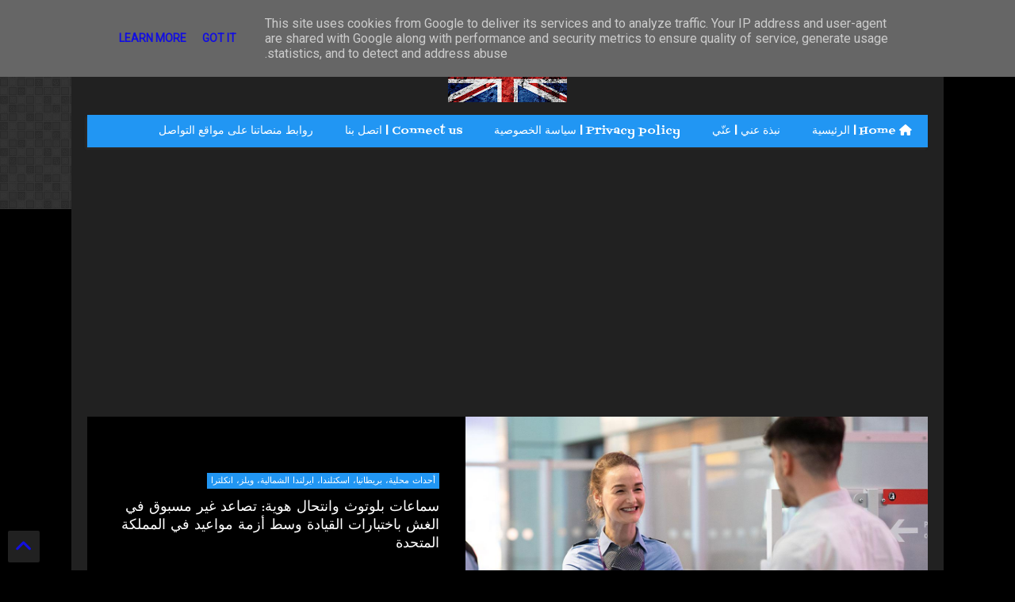

--- FILE ---
content_type: text/html; charset=UTF-8
request_url: https://www.ramizahra.co.uk/2022/02/Daily-life-in-the-UK-Corona-Virus-UK-total-to-17428345-01-02-2022.html
body_size: 35813
content:
<!DOCTYPE html>
<html class='v2' dir='rtl' lang='ar'>

<!--
<head>
<link href='https://www.blogger.com/static/v1/widgets/2370241452-css_bundle_v2_rtl.css' rel='stylesheet' type='text/css'/>

-->
<head>
<script src="/cdn-cgi/scripts/7d0fa10a/cloudflare-static/rocket-loader.min.js" data-cf-settings="91314a2559aa526843c6ef75-|49"></script><link as='style' href='https://google-git.github.io/icon/css/all.min.css' onload='this.onload=null;this.rel=&#39;stylesheet&#39;' rel='preload'/>
<noscript><link href='https://google-git.github.io/icon/icon/css/all.min.css' rel='stylesheet'/></noscript>
<script src="/cdn-cgi/scripts/7d0fa10a/cloudflare-static/rocket-loader.min.js" data-cf-settings="91314a2559aa526843c6ef75-|49"></script><link as='style' href='https://google-git.github.io/icon/icon/v4-shims.css' onload='this.onload=null;this.rel=&#39;stylesheet&#39;' rel='preload'/>
<noscript><link href='https://google-git.github.io/icon/icon/v4-shims.css' rel='stylesheet'/></noscript>
<link href='//github.io' rel='dns-prefetch'/><link href='//1.bp.blogspot.com' rel='dns-prefetch'/><link href='//28.2bp.blogspot.com' rel='dns-prefetch'/><link href='//3.bp.blogspot.com' rel='dns-prefetch'/><link href='//4.bp.blogspot.com' rel='dns-prefetch'/><link href='//www.blogger.com' rel='dns-prefetch'/><link href='//maxcdn.bootstrapcdn.com' rel='dns-prefetch'/><link href='//fonts.googleapis.com' rel='dns-prefetch'/><link href='//use.fontawesome.com' rel='dns-prefetch'/><link href='//ajax.googleapis.com' rel='dns-prefetch'/><link href='//resources.blogblog.com' rel='dns-prefetch'/><link href='//www.facebook.com' rel='dns-prefetch'/><link href='//plus.google.com' rel='dns-prefetch'/><link href='//twitter.com' rel='dns-prefetch'/><link href='//www.youtube.com' rel='dns-prefetch'/><link href='//feedburner.google.com' rel='dns-prefetch'/><link href='//www.pinterest.com' rel='dns-prefetch'/><link href='//www.linkedin.com' rel='dns-prefetch'/><link href='//www.behance.net' rel='dns-prefetch'/><link href='//feeds.feedburner.com' rel='dns-prefetch'/><link href='//github.com' rel='dns-prefetch'/><link href='//player.vimeo.com' rel='dns-prefetch'/><link href='//platform.twitter.com' rel='dns-prefetch'/><link href='//apis.google.com' rel='dns-prefetch'/><link href='//connect.facebook.net' rel='dns-prefetch'/><link href='//cdnjs.cloudflare.com' rel='dns-prefetch'/><link href='//www.google-analytics.com' rel='dns-prefetch'/><link href='//pagead2.googlesyndication.com' rel='dns-prefetch'/><link href='//googleads.g.doubleclick.net' rel='dns-prefetch'/><link href='//www.gstatic.com' rel='dns-prefetch'/><link href='//www.googletagservices.com' rel='dns-prefetch'/><link href='//static.xx.fbcdn.net' rel='dns-prefetch'/><link href='//tpc.googlesyndication.com' rel='dns-prefetch'/><link href='//syndication.twitter.com' rel='dns-prefetch'/><link href='//w.sharethis.com' rel='dns-prefetch'/><link href='//edge.sharethis.com' rel='dns-prefetch'/><link href='//t.sharethis.com' rel='dns-prefetch'/><link href='//x.disq.us' rel='dns-prefetch'/><link href='//s7.addthis.com' rel='dns-prefetch'/>
<meta charset='utf-8'/>
<meta content='max-image-preview:large' name='robots'/>
<!--magone-theme-color--><meta content='#ff6200' name='theme-color'/>
<meta content='width=device-width,initial-scale=1.0,minimum-scale=1.0' name='viewport'/>
<script async='async' src='https://ajax.googleapis.com/ajax/libs/jquery/3.6.3/jquery.js' type="91314a2559aa526843c6ef75-text/javascript"></script>
<script async='async' src='https://tiennguyenvan.github.io/cdn/magone/6.9.971/owl.min.js' type="91314a2559aa526843c6ef75-text/javascript"></script>
<!-- <script type="text/javascript" src="https://blogger.local/blogger-theme-magone/src/owl.min.js" async="async" /> -->
<script async='async' id='main-js' src='https://tiennguyenvan.github.io/cdn/magone/6.9.971/main.js' type="91314a2559aa526843c6ef75-text/javascript"></script>
<meta content='text/html; charset=UTF-8' http-equiv='Content-Type'/>
<meta content='blogger' name='generator'/>
<link href="https://www.ramizahra.co.uk/favicon.ico" rel='icon' type='image/x-icon' />
<link href="https://www.ramizahra.co.uk/2022/02/Daily-life-in-the-UK-Corona-Virus-UK-total-to-17428345-01-02-2022.html" rel='canonical' />
<link rel="alternate" type="application/atom+xml" title="Life In The UK - Atom" href="https://www.ramizahra.co.uk/feeds/posts/default" />
<link rel="alternate" type="application/rss+xml" title="Life In The UK - RSS" href="https://www.ramizahra.co.uk/feeds/posts/default?alt=rss" />
<link rel="service.post" type="application/atom+xml" title="Life In The UK - Atom" href="https://www.blogger.com/feeds/5343795315449163184/posts/default" />

<link rel="alternate" type="application/atom+xml" title="Life In The UK - Atom" href="https://www.ramizahra.co.uk/feeds/5817706580016587117/comments/default" />
<!--Can't find substitution for tag [blog.ieCssRetrofitLinks]-->
<link href='https://blogger.googleusercontent.com/img/a/AVvXsEgQkAYFtXUsD6-gvRjhHXngmADevdC4KB75fOLnSYYbpu0SjpnP1ur3TwoFqiXxSfaRpqN6wtTV-MtoruDZL49Zx6goYnHryyW2A6NdAR_ueU5rXWDirXUMkAVicxn9MNrfWVkPHoKVnO0YIRXPkuN_lXkbOaySDk2fCduHim08nGR8QNde3X077YdwsQ=w400-h238' rel='image_src'/>
<meta content='http://www.ramizahra.co.uk/2022/02/Daily-life-in-the-UK-Corona-Virus-UK-total-to-17428345-01-02-2022.html' property='og:url'/>
<meta content='آخر ما أحصي ليوم الثلاثاء 01.02.2022 من وفيات واصابات ولقاحات فيروس كورونا في المملكة المتحدة' property='og:title'/>
<meta content='Daily Life In The UK. News, Society.' property='og:description'/>
<meta content='https://blogger.googleusercontent.com/img/a/AVvXsEgQkAYFtXUsD6-gvRjhHXngmADevdC4KB75fOLnSYYbpu0SjpnP1ur3TwoFqiXxSfaRpqN6wtTV-MtoruDZL49Zx6goYnHryyW2A6NdAR_ueU5rXWDirXUMkAVicxn9MNrfWVkPHoKVnO0YIRXPkuN_lXkbOaySDk2fCduHim08nGR8QNde3X077YdwsQ=w1200-h630-p-k-no-nu' property='og:image'/>
<title>
آخر ما أحصي ليوم الثلاثاء 01.02.2022 من وفيات واصابات ولقاحات فيروس كورونا في المملكة المتحدة | Life In The UK
</title>
<meta content='article' property='og:type'/>
<meta content='max-image-preview:large' name='robots'/>
<meta content='https://blogger.googleusercontent.com/img/a/AVvXsEgQkAYFtXUsD6-gvRjhHXngmADevdC4KB75fOLnSYYbpu0SjpnP1ur3TwoFqiXxSfaRpqN6wtTV-MtoruDZL49Zx6goYnHryyW2A6NdAR_ueU5rXWDirXUMkAVicxn9MNrfWVkPHoKVnO0YIRXPkuN_lXkbOaySDk2fCduHim08nGR8QNde3X077YdwsQ=w600-h315-p-k-no-nu' property='og:image'/>
<meta content='600' property='og:image:width'/>
<meta content='315' property='og:image:height'/>
<meta content='https://blogger.googleusercontent.com/img/a/AVvXsEgQkAYFtXUsD6-gvRjhHXngmADevdC4KB75fOLnSYYbpu0SjpnP1ur3TwoFqiXxSfaRpqN6wtTV-MtoruDZL49Zx6goYnHryyW2A6NdAR_ueU5rXWDirXUMkAVicxn9MNrfWVkPHoKVnO0YIRXPkuN_lXkbOaySDk2fCduHim08nGR8QNde3X077YdwsQ=w1200-h630-p-k-no-nu' property='twitter:image'/>
<meta content='summary_large_image' name='twitter:card'/>
<link as='image' href='https://blogger.googleusercontent.com/img/a/AVvXsEgQkAYFtXUsD6-gvRjhHXngmADevdC4KB75fOLnSYYbpu0SjpnP1ur3TwoFqiXxSfaRpqN6wtTV-MtoruDZL49Zx6goYnHryyW2A6NdAR_ueU5rXWDirXUMkAVicxn9MNrfWVkPHoKVnO0YIRXPkuN_lXkbOaySDk2fCduHim08nGR8QNde3X077YdwsQ=w400-h238' rel='preload'/>
<meta content='Life In The UK' property='og:site_name'/>

<meta property='fb:app_id' content='403849583055028'/>


<script type="91314a2559aa526843c6ef75-text/javascript">var FACEBOOK_APP_ID = '403849583055028';</script>
<!--dis-bing-index-archive-pages-start-->
<style type='text/css'>@font-face{font-family:'Cambria';font-style:normal;font-weight:700;font-display:swap;src:url(//fonts.gstatic.com/l/font?kit=GFDvWAB9jnWLT-HIIwkuu7V4NSY7WWA&skey=5202a3b6f5388b49&v=v18)format('woff2');unicode-range:U+0000-00FF,U+0131,U+0152-0153,U+02BB-02BC,U+02C6,U+02DA,U+02DC,U+0304,U+0308,U+0329,U+2000-206F,U+20AC,U+2122,U+2191,U+2193,U+2212,U+2215,U+FEFF,U+FFFD;}@font-face{font-family:'Cherry Cream Soda';font-style:normal;font-weight:400;font-display:swap;src:url(//fonts.gstatic.com/s/cherrycreamsoda/v21/UMBIrOxBrW6w2FFyi9paG0fdVdRciQd9A98ZD47H.woff2)format('woff2');unicode-range:U+0000-00FF,U+0131,U+0152-0153,U+02BB-02BC,U+02C6,U+02DA,U+02DC,U+0304,U+0308,U+0329,U+2000-206F,U+20AC,U+2122,U+2191,U+2193,U+2212,U+2215,U+FEFF,U+FFFD;}@font-face{font-family:'Fontdiner Swanky';font-style:normal;font-weight:400;font-display:swap;src:url(//fonts.gstatic.com/s/fontdinerswanky/v24/ijwOs4XgRNsiaI5-hcVb4hQgMvCD0uYVKwOs1to.woff2)format('woff2');unicode-range:U+0000-00FF,U+0131,U+0152-0153,U+02BB-02BC,U+02C6,U+02DA,U+02DC,U+0304,U+0308,U+0329,U+2000-206F,U+20AC,U+2122,U+2191,U+2193,U+2212,U+2215,U+FEFF,U+FFFD;}@font-face{font-family:'Irish Growler';font-style:normal;font-weight:400;font-display:swap;src:url(//fonts.gstatic.com/s/irishgrowler/v25/SlGWmQKBvZISeixvE11T7BEAeDs1ZyHKpWg.woff2)format('woff2');unicode-range:U+0000-00FF,U+0131,U+0152-0153,U+02BB-02BC,U+02C6,U+02DA,U+02DC,U+0304,U+0308,U+0329,U+2000-206F,U+20AC,U+2122,U+2191,U+2193,U+2212,U+2215,U+FEFF,U+FFFD;}@font-face{font-family:'Roboto';font-style:normal;font-weight:400;font-stretch:100%;font-display:swap;src:url(//fonts.gstatic.com/s/roboto/v50/KFOMCnqEu92Fr1ME7kSn66aGLdTylUAMQXC89YmC2DPNWubEbVmZiAr0klQmz24O0g.woff2)format('woff2');unicode-range:U+0460-052F,U+1C80-1C8A,U+20B4,U+2DE0-2DFF,U+A640-A69F,U+FE2E-FE2F;}@font-face{font-family:'Roboto';font-style:normal;font-weight:400;font-stretch:100%;font-display:swap;src:url(//fonts.gstatic.com/s/roboto/v50/KFOMCnqEu92Fr1ME7kSn66aGLdTylUAMQXC89YmC2DPNWubEbVmQiAr0klQmz24O0g.woff2)format('woff2');unicode-range:U+0301,U+0400-045F,U+0490-0491,U+04B0-04B1,U+2116;}@font-face{font-family:'Roboto';font-style:normal;font-weight:400;font-stretch:100%;font-display:swap;src:url(//fonts.gstatic.com/s/roboto/v50/KFOMCnqEu92Fr1ME7kSn66aGLdTylUAMQXC89YmC2DPNWubEbVmYiAr0klQmz24O0g.woff2)format('woff2');unicode-range:U+1F00-1FFF;}@font-face{font-family:'Roboto';font-style:normal;font-weight:400;font-stretch:100%;font-display:swap;src:url(//fonts.gstatic.com/s/roboto/v50/KFOMCnqEu92Fr1ME7kSn66aGLdTylUAMQXC89YmC2DPNWubEbVmXiAr0klQmz24O0g.woff2)format('woff2');unicode-range:U+0370-0377,U+037A-037F,U+0384-038A,U+038C,U+038E-03A1,U+03A3-03FF;}@font-face{font-family:'Roboto';font-style:normal;font-weight:400;font-stretch:100%;font-display:swap;src:url(//fonts.gstatic.com/s/roboto/v50/KFOMCnqEu92Fr1ME7kSn66aGLdTylUAMQXC89YmC2DPNWubEbVnoiAr0klQmz24O0g.woff2)format('woff2');unicode-range:U+0302-0303,U+0305,U+0307-0308,U+0310,U+0312,U+0315,U+031A,U+0326-0327,U+032C,U+032F-0330,U+0332-0333,U+0338,U+033A,U+0346,U+034D,U+0391-03A1,U+03A3-03A9,U+03B1-03C9,U+03D1,U+03D5-03D6,U+03F0-03F1,U+03F4-03F5,U+2016-2017,U+2034-2038,U+203C,U+2040,U+2043,U+2047,U+2050,U+2057,U+205F,U+2070-2071,U+2074-208E,U+2090-209C,U+20D0-20DC,U+20E1,U+20E5-20EF,U+2100-2112,U+2114-2115,U+2117-2121,U+2123-214F,U+2190,U+2192,U+2194-21AE,U+21B0-21E5,U+21F1-21F2,U+21F4-2211,U+2213-2214,U+2216-22FF,U+2308-230B,U+2310,U+2319,U+231C-2321,U+2336-237A,U+237C,U+2395,U+239B-23B7,U+23D0,U+23DC-23E1,U+2474-2475,U+25AF,U+25B3,U+25B7,U+25BD,U+25C1,U+25CA,U+25CC,U+25FB,U+266D-266F,U+27C0-27FF,U+2900-2AFF,U+2B0E-2B11,U+2B30-2B4C,U+2BFE,U+3030,U+FF5B,U+FF5D,U+1D400-1D7FF,U+1EE00-1EEFF;}@font-face{font-family:'Roboto';font-style:normal;font-weight:400;font-stretch:100%;font-display:swap;src:url(//fonts.gstatic.com/s/roboto/v50/KFOMCnqEu92Fr1ME7kSn66aGLdTylUAMQXC89YmC2DPNWubEbVn6iAr0klQmz24O0g.woff2)format('woff2');unicode-range:U+0001-000C,U+000E-001F,U+007F-009F,U+20DD-20E0,U+20E2-20E4,U+2150-218F,U+2190,U+2192,U+2194-2199,U+21AF,U+21E6-21F0,U+21F3,U+2218-2219,U+2299,U+22C4-22C6,U+2300-243F,U+2440-244A,U+2460-24FF,U+25A0-27BF,U+2800-28FF,U+2921-2922,U+2981,U+29BF,U+29EB,U+2B00-2BFF,U+4DC0-4DFF,U+FFF9-FFFB,U+10140-1018E,U+10190-1019C,U+101A0,U+101D0-101FD,U+102E0-102FB,U+10E60-10E7E,U+1D2C0-1D2D3,U+1D2E0-1D37F,U+1F000-1F0FF,U+1F100-1F1AD,U+1F1E6-1F1FF,U+1F30D-1F30F,U+1F315,U+1F31C,U+1F31E,U+1F320-1F32C,U+1F336,U+1F378,U+1F37D,U+1F382,U+1F393-1F39F,U+1F3A7-1F3A8,U+1F3AC-1F3AF,U+1F3C2,U+1F3C4-1F3C6,U+1F3CA-1F3CE,U+1F3D4-1F3E0,U+1F3ED,U+1F3F1-1F3F3,U+1F3F5-1F3F7,U+1F408,U+1F415,U+1F41F,U+1F426,U+1F43F,U+1F441-1F442,U+1F444,U+1F446-1F449,U+1F44C-1F44E,U+1F453,U+1F46A,U+1F47D,U+1F4A3,U+1F4B0,U+1F4B3,U+1F4B9,U+1F4BB,U+1F4BF,U+1F4C8-1F4CB,U+1F4D6,U+1F4DA,U+1F4DF,U+1F4E3-1F4E6,U+1F4EA-1F4ED,U+1F4F7,U+1F4F9-1F4FB,U+1F4FD-1F4FE,U+1F503,U+1F507-1F50B,U+1F50D,U+1F512-1F513,U+1F53E-1F54A,U+1F54F-1F5FA,U+1F610,U+1F650-1F67F,U+1F687,U+1F68D,U+1F691,U+1F694,U+1F698,U+1F6AD,U+1F6B2,U+1F6B9-1F6BA,U+1F6BC,U+1F6C6-1F6CF,U+1F6D3-1F6D7,U+1F6E0-1F6EA,U+1F6F0-1F6F3,U+1F6F7-1F6FC,U+1F700-1F7FF,U+1F800-1F80B,U+1F810-1F847,U+1F850-1F859,U+1F860-1F887,U+1F890-1F8AD,U+1F8B0-1F8BB,U+1F8C0-1F8C1,U+1F900-1F90B,U+1F93B,U+1F946,U+1F984,U+1F996,U+1F9E9,U+1FA00-1FA6F,U+1FA70-1FA7C,U+1FA80-1FA89,U+1FA8F-1FAC6,U+1FACE-1FADC,U+1FADF-1FAE9,U+1FAF0-1FAF8,U+1FB00-1FBFF;}@font-face{font-family:'Roboto';font-style:normal;font-weight:400;font-stretch:100%;font-display:swap;src:url(//fonts.gstatic.com/s/roboto/v50/KFOMCnqEu92Fr1ME7kSn66aGLdTylUAMQXC89YmC2DPNWubEbVmbiAr0klQmz24O0g.woff2)format('woff2');unicode-range:U+0102-0103,U+0110-0111,U+0128-0129,U+0168-0169,U+01A0-01A1,U+01AF-01B0,U+0300-0301,U+0303-0304,U+0308-0309,U+0323,U+0329,U+1EA0-1EF9,U+20AB;}@font-face{font-family:'Roboto';font-style:normal;font-weight:400;font-stretch:100%;font-display:swap;src:url(//fonts.gstatic.com/s/roboto/v50/KFOMCnqEu92Fr1ME7kSn66aGLdTylUAMQXC89YmC2DPNWubEbVmaiAr0klQmz24O0g.woff2)format('woff2');unicode-range:U+0100-02BA,U+02BD-02C5,U+02C7-02CC,U+02CE-02D7,U+02DD-02FF,U+0304,U+0308,U+0329,U+1D00-1DBF,U+1E00-1E9F,U+1EF2-1EFF,U+2020,U+20A0-20AB,U+20AD-20C0,U+2113,U+2C60-2C7F,U+A720-A7FF;}@font-face{font-family:'Roboto';font-style:normal;font-weight:400;font-stretch:100%;font-display:swap;src:url(//fonts.gstatic.com/s/roboto/v50/KFOMCnqEu92Fr1ME7kSn66aGLdTylUAMQXC89YmC2DPNWubEbVmUiAr0klQmz24.woff2)format('woff2');unicode-range:U+0000-00FF,U+0131,U+0152-0153,U+02BB-02BC,U+02C6,U+02DA,U+02DC,U+0304,U+0308,U+0329,U+2000-206F,U+20AC,U+2122,U+2191,U+2193,U+2212,U+2215,U+FEFF,U+FFFD;}@font-face{font-family:'Unkempt';font-style:normal;font-weight:400;font-display:swap;src:url(//fonts.gstatic.com/s/unkempt/v22/2EbnL-Z2DFZue0DSeYEV8h-bp_Y.woff2)format('woff2');unicode-range:U+0000-00FF,U+0131,U+0152-0153,U+02BB-02BC,U+02C6,U+02DA,U+02DC,U+0304,U+0308,U+0329,U+2000-206F,U+20AC,U+2122,U+2191,U+2193,U+2212,U+2215,U+FEFF,U+FFFD;}</style>
<style id='page-skin-1' type='text/css'><!--
/*
-----------------------------------------------------------------------------
Template Name: MagOne
Template URI: https://sneeit.com/magone-multi-purpose-blogger-magazine-template/
Author: Tien Nguyen
Author URI: https://sneeit.com
Description: MagOne - Responsive Newspaper and Magazine Blogger Template
Version: 6.9.97
- Fix: Add Google News meta tag
-----------------------------------------------------------------------------
----------------------------------------------------------------------------- */
/* Variable definitions
=======================
<Variable name="keycolor" description="Main Color" type="color" default="#FF3D00"/>
<Group description="Site" selector="body">
<Variable name="body.font" description="Font" type="font" default="normal normal 12px 'Roboto', sans-serif"/>
<Variable name="site.text.color" description="Text Color" type="color" default="#000000"/>
<Variable name="body.text.font" description="MagOne Body Font" type="font" default="15px Roboto, sans-serif"/>
<Variable name="body.link.color" description="MagOne Body Link color" type="color" default="#2196f3"/>
</Group>
<Group description="Backgrounds" selector="body">
<Variable name="body.background.color" description="Body Background" type="color" default="#efefef"/>
<Variable name="content.background.color" description="Entire Blog Background" type="color" default="#efefef"/>
<Variable name="header.background.color" description="Header Background" type="color" default="#ffffff"/>
</Group>
<Group description="Menu" selector="#PageList1">
<Variable name="menufont" description="Menu Main Items Font" type="font" default="normal bold 14px 'Roboto', sans-serif"/>
<Variable name="menucolor" description="Menu Main Items Color" type="color" default="#000000"/>
<Variable name="menucolorhover" description="Menu Main Items Hover Color" type="color" default="#777777"/>
<Variable name="menubackground" description="Menu Main Items Background" type="color" default="#ffffff"/>
<Variable name="menubackgroundhover" description="Menu Main Items Hover Background" type="color" default="#ffffff"/>
<Variable name="menusubcolor" description="Menu Sub Items Color" type="color" default="#cccccc"/>
<Variable name="menusubcolorhover" description="Menu Sub Items Hover Color" type="color" default="#ffffff"/>
<Variable name="menusubbackground" description="Menu Sub Items Background" type="color" default="#333333"/>
<Variable name="menucurcolor" description="Selected Menu Main Item Color" type="color" default="#FFFFFF"/>
<Variable name="menucurbackground" description="Selected Menu Main Item Background" type="color" default="#FF3D00"/>
</Group>
<Group description="Links" selector="body">
<Variable name="link.color" description="Link Color" type="color" default="#f88c00"/>
<Variable name="link.visited.color" description="Visited Color" type="color" default="#EA3A00"/>
<Variable name="link.hover.color" description="Hover Color" type="color" default="#FF4D11"/>
</Group>
<Group description="Widgets - Gadgets" selector="#primary .widget">
<Variable name="wid.bg.color" description="Widget Background Color" type="color" default="#ffffff"/>
<Variable name="feedwid.title.font" description="Article Widgets Title" type="font" default="normal bold 23px 'Roboto', sans-serif"/>
<Variable name="sidewid.title.font" description="Right Sidebar Widgets Title" type="font" default="normal normal 16px 'Roboto', sans-serif"/>
<Variable name="blockitembghv" description="Background of Items in Blocks when Hover" type="color" default="#000000"/>
</Group>
<Group description="Post" selector="h1.post-title">
<Variable name="post.title.font" description="Post Title" type="font" default="normal normal 40px 'Roboto', sans-serif"/>
<Variable name="post.body.font" description="Post Body" type="font" default="normal normal 16px 'Roboto', sans-serif"/>
</Group>
<Group description="Slider" selector=".widget.slider">
<Variable name="slider.title.font" description="Slider Item Title" type="font" default="normal 400 30px 'Roboto', sans-serif"/>
<Variable name="posts.title.color" description="MagOne Post title color" type="color" default="#ffffff"/>
<Variable name="posts.icons.color" description="MagOne Post icons color" type="color" default="#ffffff"/>
<Variable name="tabs.font" description="MagOne Tabs Font" type="font" default="700 normal 15px Roboto"/>
<Variable name="labels.text.color" description="MagOne Label text color" type="color" default="#ffffff"/>
<Variable name="labels.background.color" description="MagOne Label bg color" type="color" default="#ffffff"/>
</Group>
<Variable name="body.background" description="Body Background" type="background"
color="#2196f3" default="$(color) none repeat scroll top left"/>
<Variable name="body.background.override" description="Body Background Override" type="string" default=""/>
<Variable name="body.background.gradient.cap" description="Body Gradient Cap" type="url"
default="url(//www.blogblog.com/1kt/simple/gradients_light.png)"/>
<Variable name="body.background.gradient.tile" description="Body Gradient Tile" type="url"
default="url(//www.blogblog.com/1kt/simple/body_gradient_tile_light.png)"/>
<Group description="Dark Mode Site" selector="site">
<Variable name="darkkeycolor" description="Main Color for Dark Mode" type="color" default="#f6aa63"/>
<Variable name="darksite.text.color" description="Text Color for Dark Mode" type="color" default="#FFFFFF"/>
<Variable name="darkbody.background.color" description="Body Background for Dark Mode" type="color" default="#333333"/>
<Variable name="darkcontent.background.color" description="Entire Blog Background for Dark Mode" type="color" default="#212121"/>
<Variable name="darkheader.background.color" description="Header Background for Dark Mode" type="color" default="#181818"/>
<Variable name="darkmenucolor" description="Menu Main Items Color for Dark Mode" type="color" default="#eeeeee"/>
<Variable name="darkmenucolorhover" description="Menu Main Items Hover Color for Dark Mode" type="color" default="#cccccc"/>
<Variable name="darkmenubackground" description="Menu Main Items Background for Dark Mode" type="color" default="#181818"/>
<Variable name="darkmenubackgroundhover" description="Menu Main Items Hover Background for Dark Mode" type="color" default="#121212"/>
<Variable name="darkmenusubcolor" description="Menu Sub Items Color for Dark Mode" type="color" default="#cccccc"/>
<Variable name="darkmenusubcolorhover" description="Menu Sub Items Hover Color for Dark Mode" type="color" default="#ffffff"/>
<Variable name="darkmenusubbackground" description="Menu Sub Items Background for Dark Mode" type="color" default="#333333"/>
<Variable name="darkmenucurcolor" description="Selected Menu Main Item Color for Dark Mode" type="color" default="#FFFFFF"/>
<Variable name="darkmenucurbackground" description="Selected Menu Main Item Background for Dark Mode" type="color" default="#f6aa63"/>
<Variable name="darklink.color" description="Link Color for Dark Mode" type="color" default="#2196f3"/>
<Variable name="darklink.visited.color" description="Visited Color for Dark Mode" type="color" default="#d8873a"/>
<Variable name="darklink.hover.color" description="Hover Color for Dark Mode" type="color" default="#ffbb7b"/>
<Variable name="darkwid.bg.color" description="Widget Background Color for Dark Mode" type="color" default="#181818"/>
<Variable name="posts.background.color" description="MagOne Blogger Comment Form Background Color" type="color" default="#ffffff"/>
<Variable name="body.text.color" description="MagOne Comment Form Text Color" type="color" default="#000000"/>
</Group>
*/
/*Variable Apply Here*/
a:link {text-decoration:none;color: #130fe0;}
[data-mode="dark"] a:link {color: #130fe0;}
a:visited {text-decoration:none;color: #2196f3;}
[data-mode="dark"] a:visited {color: #2196f3;}
a:hover {color: #d10000; border-color: inherit!important}
body {font: normal normal 14px Irish Growler;color: #212121;background: #ffffff url(http://1.bp.blogspot.com/-pshssncNNJQ/V8ZaZ1hJZkI/AAAAAAAAQ7c/dZATgwATdiM_yKEYbvg_tN6XfXbL3qrEACK4B/s0/body-bg7%255B1%255D.png) no-repeat scroll top left;}
.header-button .inner span, .header-social-icons ul li a, .header-social-icons ul li a:link, input,
.tab-link.active .tab-link-inner,  .feed.widget.ticker .item-title a, .feed.widget.list .item-title a, .feed.widget.list .meta-item-author,
.feed.widget.list .meta-item-date, .feed.widget.one .meta-item, .feed.widget.complex .item-title a,
.feed.widget.three .meta-item, .feed.widget.blogging .item-title a, .feed.widget.blogging .meta-item,
.feed.widget.right .meta-item, .feed.widget.left .meta-item,
.feed.widget.left .item .item-title a, .feed.widget.right .item .item-title a,
#footer .widget[id*="List"] li a, #footer .widget.social_icons li a,
a.post-meta, .shortcode-tab ul.tab-header li.ui-state-active a, .shortcode-vtab ul.tab-header li.ui-state-active a,
.shortcode-accordion .ui-state-active .accordion-title, .post-page-button.active, a.comments-title,
a.comment-date, .blogger-alt-comments .comment-header .datetime.secondary-text a,
.comment-footer a span, .blogger-alt-comments .comment-actions.secondary-text a {
color: #212121;
}
[data-mode="dark"] {color: #ffffff;background-color: #000000}
[data-mode="dark"] select, [data-mode="dark"] input, [data-mode="dark"] textarea {color: #ffffff; background-color: #111}
[data-mode="dark"] .header-button .inner span, [data-mode="dark"] .header-social-icons ul li a, [data-mode="dark"] .header-social-icons ul li a:link,
[data-mode="dark"] input, [data-mode="dark"] .tab-link.active .tab-link-inner,
[data-mode="dark"] .feed.widget.ticker .item-title a, [data-mode="dark"] .feed.widget.list .item-title a, [data-mode="dark"] .feed.widget.list .meta-item-author,
[data-mode="dark"] .feed.widget.list .meta-item-date, [data-mode="dark"] .feed.widget.one .meta-item, [data-mode="dark"] .feed.widget.complex .item-title a,
[data-mode="dark"] .feed.widget.three .meta-item, [data-mode="dark"] .feed.widget.blogging .item-title a, [data-mode="dark"] .feed.widget.blogging .meta-item,
[data-mode="dark"] .feed.widget.right .meta-item, [data-mode="dark"] .feed.widget.left .meta-item,
[data-mode="dark"] .feed.widget.left .item .item-title a, [data-mode="dark"] .feed.widget.right .item .item-title a,
[data-mode="dark"] #footer .widget[id*="List"] li a, [data-mode="dark"] #footer .widget.social_icons li a,
[data-mode="dark"] a.post-meta, [data-mode="dark"] .shortcode-tab ul.tab-header li.ui-state-active a,
[data-mode="dark"] .shortcode-vtab ul.tab-header li.ui-state-active a,
[data-mode="dark"] .shortcode-accordion .ui-state-active .accordion-title, [data-mode="dark"] .post-page-button.active,
[data-mode="dark"] a.comments-title, [data-mode="dark"] a.comment-date, [data-mode="dark"] .blogger-alt-comments .comment-header .datetime.secondary-text a,
[data-mode="dark"] .comment-footer a span, [data-mode="dark"] .blogger-alt-comments .comment-actions.secondary-text a {
color: #ffffff;
}
[data-mode="dark"] a:hover {color: #d10000;}
.color {color: #f88c00;}
[data-mode="dark"] .color {color: #2196f3;}
.border {border-color: #f88c00;}
[data-mode="dark"] .border {border-color: #2196f3;}
.bg {background-color: #f88c00;}
[data-mode="dark"] .bg {background-color: #2196f3;}
.header-bg, #header.sticky {background-color:#130fe0;}
[data-mode="dark"] .header-bg, [data-mode="dark"] #header.sticky {background-color:#f3b244;}
#sidebar .widget, .feed.widget.ticker .widget-content, .feed.widget .item, .feed.widget.blogging .widget-content,
#blog-pager a, .post-body-inner table, a.feed-widget-pagination-button, .post-page-button,
.shortcode-tab, .shortcode-vtab, .shortcode-accordion, a.archive-page-pagination-button,
a.scroll-up, .post-share-buttons-url, .footer-inner, .locked-content, .post-related-inner,
.comment-form-message, .shortcode-message .message-content, .wrapper.white-post-inner .post-body-inner
{
background: #f88c00
}
[data-mode="dark"] #sidebar .widget, [data-mode="dark"] .feed.widget.ticker .widget-content, [data-mode="dark"] .feed.widget .item,
[data-mode="dark"] .feed.widget.blogging .widget-content, [data-mode="dark"] #blog-pager a,
[data-mode="dark"] .post-body-inner table, [data-mode="dark"] a.feed-widget-pagination-button, [data-mode="dark"] .post-page-button,
[data-mode="dark"] .shortcode-tab, [data-mode="dark"] .shortcode-vtab, [data-mode="dark"] .shortcode-accordion, [data-mode="dark"] a.archive-page-pagination-button,
[data-mode="dark"] a.scroll-up, [data-mode="dark"] .post-share-buttons-url, [data-mode="dark"] .footer-inner, [data-mode="dark"] .locked-content, [data-mode="dark"] .post-related-inner,
[data-mode="dark"] .comment-form-message, [data-mode="dark"] .shortcode-message .message-content, [data-mode="dark"] .wrapper.white-post-inner .post-body-inner
{
background: #212121
}
.wrapper {background-color:transparent;max-width: 100%;margin: auto;opacity: 0}
[data-mode="dark"] .wrapper {background-color:#212121}
a.comments-title.active {background-color: transparent}
[data-mode="dark"] a.comments-title.active {background-color: #212121}
.wrapper.preview {opacity: 1}
.post-body {font: normal bold 14px Cambria;}
.main-menu {border-top: 1px solid #f88c00;}
[data-mode="dark"] .main-menu {border-top: 1px solid #2196f3;}
.main-menu ul.sub-menu li:hover > a {border-left: 2px solid #f88c00;}
[data-mode="dark"] .main-menu ul.sub-menu li:hover > a {border-left-color: #2196f3;}
.main-menu .menu-item-mega > .menu-item-inner > .sub-menu > li li:hover a {border-left: 1px solid #f88c00;}
[data-mode="dark"] .main-menu .menu-item-mega > .menu-item-inner > .sub-menu > li li:hover a {border-left: 1px solid #2196f3;}
.main-menu ul.sub-menu li:hover > a,
.main-menu .menu-item-mega > .menu-item-inner > .sub-menu,
.main-menu .menu-item-mega > .menu-item-inner > .sub-menu > li li:hover a {border-color: #f88c00!important;}
[data-mode="dark"] .main-menu ul.sub-menu li:hover > a,
[data-mode="dark"] .main-menu .menu-item-mega > .menu-item-inner > .sub-menu,
[data-mode="dark"] .main-menu .menu-item-mega > .menu-item-inner > .sub-menu > li li:hover a {border-color: #2196f3!important;}
.header-social-icons ul li a:hover {color: #f88c00;}
[data-mode="dark"] .header-social-icons ul li a:hover {color: #2196f3;}
.feed-widget-header .widget-title {font: normal bold 20px Cherry Cream Soda;}
.slider-item .item-readmore:hover {background: #f88c00}
[data-mode="dark"] .slider-item .item-readmore:hover {background: #2196f3}
.owl-dot.active {background: #f88c00;}
[data-mode="dark"] .owl-dot.active {background: #2196f3;}
#main-sidebar .widget > h2, #main-sidebar .feed-widget-header, #main-sidebar .feed-widget-header h2 {font: normal normal 14px Georgia, Utopia, 'Palatino Linotype', Palatino, serif;}
#main-sidebar .widget.FollowByEmail .follow-by-email-submit {background: #f88c00;}
[data-mode="dark"] #main-sidebar .widget.FollowByEmail .follow-by-email-submit {background: #2196f3;}
#footer .widget.social_icons li a:hover {color: #f88c00;}
[data-mode="dark"] #footer .widget.social_icons li a:hover {color: #2196f3;}
#footer .FollowByEmail .follow-by-email-submit {background: #f88c00;}
[data-mode="dark"] #footer .FollowByEmail .follow-by-email-submit {background: #2196f3;}
h1.post-title {font: italic bold 40px Georgia;}
.feed.widget .feed-widget-header {border-color: #f88c00;}
[data-mode="dark"] .feed.widget .feed-widget-header {border-color: #2196f3;}
.feed.widget.box-title h2.widget-title {background: #f88c00;}
[data-mode="dark"] .feed.widget.box-title h2.widget-title {background: #2196f3;}
.social_counter {color: #f88c00}
[data-mode="dark"] .social_counter {color: #2196f3}
.social_counter .button {background: #f88c00}
[data-mode="dark"] .social_counter .button {background: #2196f3}
.main-menu {background: #d10000;}
[data-mode="dark"] .main-menu {background: #2196f3;}
.main-menu ul.menu > li > a {color: #eff1b5;font: normal normal 100% Fontdiner Swanky;}
[data-mode="dark"] .main-menu ul.menu > li > a {color: #ffffff}
.main-menu ul.menu > li:hover > a {color: #d10000;background: #d10000;}
[data-mode="dark"] .main-menu ul.menu > li:hover > a {color: #d10000;background: #121212;}
.main-menu ul.sub-menu,
.main-menu .menu-item-mega-label .menu-item-inner {	background: #474747; }
[data-mode="dark"] .main-menu ul.sub-menu,
[data-mode="dark"] .main-menu .menu-item-mega-label .menu-item-inner {	background: #333333; }
.main-menu ul.sub-menu a { color: #4285f4; }
[data-mode="dark"] .main-menu ul.sub-menu a { color: #130fe0; }
.main-menu ul.sub-menu li:hover > a { color: #f88c00; }
[data-mode="dark"] .main-menu ul.sub-menu li:hover > a { color: transparent; }
.main-menu ul.menu > li.menu-item-current > a {background: #d10000; color: #ffffff!important;}
[data-mode="dark"] .main-menu ul.menu > li.menu-item-current > a {background: #006bf8; color: #ffffff!important;}
.feed.widget .thumbnail { background: #000000 }
.mobile-menu .menu { border-top: 1px solid #f88c00; }
[data-mode="dark"] .mobile-menu .menu { border-top: 1px solid #2196f3; }
.slider-item .item-title {font:normal 400 30px 'Roboto', sans-serif}
input, select, textarea, checkbox, radio {background: none}
form a[class*="button"],
form button[class*="button"],
form input[class*="button"],
form input[type="submit"]{background:#f88c00!important}
[data-mode="dark"] form a[class*="button"],
[data-mode="dark"] form button[class*="button"],
[data-mode="dark"] form input[class*="button"],
[data-mode="dark"] form input[type="submit"]{background:#2196f3!important}
/*MAIN LAYOUT*/
.main-loader {
position: fixed;
width: 100%;
height: 100%;
}
.main-loader .inner {
position: absolute;
width: 100%;
height: 1px;
text-align: center;
top: 35%;
}
.wrapper {
padding: 20px 20px 30px 20px;
max-width: 100%;
width: /*-var-wrapper-width-start*/1100px/*-var-wrapper-width-end*/;
box-sizing: border-box;
}
#content {
float: left;
/*-var-content-width-start-*/width: 68.68%;/*-var-content-width-end-*/
}
#main-sidebar {
float: right;
/*-var-sidebar-width-start-*/width: 28.31%;/*-var-sidebar-width-end-*/
}
/* - sticky sidebar */
#sidebar {
padding-top: 0.1px; /* to prevent margin of widget collapse sidebar height */
}
#sidebar.fix-top {
position: fixed;
top: 0!important;
bottom: auto!important;
}
#sidebar.fix-bot {
position: fixed;
top: auto!important;
bottom: 0!important;
}
#sidebar.abs-stay {
position: absolute;
bottom: auto!important;
left: auto!important;
right: 0!important;
}
#sidebar.abs-bot {
position: absolute;
top: auto!important;
bottom: 0!important;
left: auto!important;
right: 0!important;
}
/*amp*/
amp-img, amp-youtube, amp-iframe, noscript.amp {
display: none!important;
}
i[class*="gi "] {
font-family: 'GoogleIcon'!important;
}
{/* .gib {font-family: "Google Icon 5 Brands"!important;} */}

--></style>
<script src="/cdn-cgi/scripts/7d0fa10a/cloudflare-static/rocket-loader.min.js" data-cf-settings="91314a2559aa526843c6ef75-|49"></script><link as='style' href='https://cdnjs.cloudflare.com/ajax/libs/animate.css/4.1.1/animate.min.css' id='animate-css' onload='this.onload=null;this.rel=&#39;stylesheet&#39;' rel='preload'/>
<script src="/cdn-cgi/scripts/7d0fa10a/cloudflare-static/rocket-loader.min.js" data-cf-settings="91314a2559aa526843c6ef75-|49"></script><link as='style' href='https://tiennguyenvan.github.io/cdn/magone/6.9.971/magone-rtl.min.css' id='main-css-rtl' onload='this.onload=null;this.rel=&#39;stylesheet&#39;' rel='preload'/>
<!--[if IE] ><style type="text/css"> .ie-sharing-buttons {display: block} pre.code-box br { display: inline!important; } .inb, a.button, .shortcode-accordion .accordion-title-text, .shortcode-accordion .accordion-title-icon-inactive, .shortcode-accordion .ui-state-active .accordion-title-icon-active { *display: inline; zoom: 1; } </style> <![endif]-->
<!--[if lt IE 8]> <style type="text/css"> .owl-dot {text-align: center; width: 100%} .main-menu .menu .arrow, .owl-dot, .feed.widget.sticky .item-labels, .feed.widget.three .item-labels, .feed.widget.complex .item-0 .item-labels, .carousel .item-labels, .feed.widget.right .item-0 .item-labels, .feed.widget.left .item-0 .item-labels, .feed.widget.one .item-labels, .feed.widget.two .item-labels, .post-breadcrumb > *, a.post-meta, a.post-label .label-name, .post-label span.label-count, .post-label span.label-count-value {*display: inline;zoom: 1;} .main-menu ul.sub-menu {width: 180px;} .main-menu .sub-menu .arrow {display: none;} .main-menu ul.menu li {list-style:none} .main-menu .menu-item-mega .menu-item-inner .sub-menu li {width: 24%;} .main-menu .menu-item-mega .menu-item-inner .sub-menu .sub-menu li {width: 100%;} li.menu-item-mega-label .sub-menu {top: 0} .main-menu li.menu-item-mega-label.finished .menu-item-inner .menu-mega-content .item {max-width: 22%} .menu-mega-content .item .item-thumbnail img {min-width: 100%;min-height: 100%;margin: 0!important;} .feed.widget.complex .item {max-width: 47.9%;} .footer-col {margin: 0 3.9% 0 0;padding: 0 3.9% 0 0;} #footer-menu li {max-width: 49.9%} .widget.social_icons {display: none!important} #footer .FollowByEmail .follow-by-email-address, #main-sidebar .widget.FollowByEmail .follow-by-email-address {padding: 7px!important;width: 100px} #footer .FollowByEmail {height: 90px} </style> <![endif]-->
<!--[if lt IE 9]> <style type="text/css"> .main-menu ul.menu li a i.gi {margin-left:3px;} .post-body-inner img {diplay:block;min-width: 300px;width:100%} </style> <![endif]-->
<script type="91314a2559aa526843c6ef75-text/javascript">
        (function(i,s,o,g,r,a,m){i['GoogleAnalyticsObject']=r;i[r]=i[r]||function(){
        (i[r].q=i[r].q||[]).push(arguments)},i[r].l=1*new Date();a=s.createElement(o),
        m=s.getElementsByTagName(o)[0];a.async=1;a.src=g;m.parentNode.insertBefore(a,m)
        })(window,document,'script','https://www.google-analytics.com/analytics.js','ga');
        ga('create', 'UA-143418758-1', 'auto', 'blogger');
        ga('blogger.send', 'pageview');
      </script>
<!--var-custom-header-html-start--><!--var-custom-header-html-end-->
<!-- end of AMP check -->
<script src="/cdn-cgi/scripts/7d0fa10a/cloudflare-static/rocket-loader.min.js" data-cf-settings="91314a2559aa526843c6ef75-|49"></script><link href='https://www.blogger.com/dyn-css/authorization.css?targetBlogID=5343795315449163184&amp;zx=3e25e5f6-3de7-406a-a0ac-d40432ab2a16' media='none' onload='if(media!=&#39;all&#39;)media=&#39;all&#39;' rel='stylesheet'/><noscript><link href='https://www.blogger.com/dyn-css/authorization.css?targetBlogID=5343795315449163184&amp;zx=3e25e5f6-3de7-406a-a0ac-d40432ab2a16' rel='stylesheet'/></noscript>
<meta name='google-adsense-platform-account' content='ca-host-pub-1556223355139109'/>
<meta name='google-adsense-platform-domain' content='blogspot.com'/>

<!-- data-ad-client=ca-pub-9128232566117455 -->

<script type="91314a2559aa526843c6ef75-text/javascript" language="javascript">
  // Supply ads personalization default for EEA readers
  // See https://www.blogger.com/go/adspersonalization
  adsbygoogle = window.adsbygoogle || [];
  if (typeof adsbygoogle.requestNonPersonalizedAds === 'undefined') {
    adsbygoogle.requestNonPersonalizedAds = 1;
  }
</script>


<style type="text/css">@font-face {font-family:Architects Daughter;font-style:normal;font-weight:400;src:url(/cf-fonts/s/architects-daughter/5.0.11/latin/400/normal.woff2);unicode-range:U+0000-00FF,U+0131,U+0152-0153,U+02BB-02BC,U+02C6,U+02DA,U+02DC,U+0304,U+0308,U+0329,U+2000-206F,U+2074,U+20AC,U+2122,U+2191,U+2193,U+2212,U+2215,U+FEFF,U+FFFD;font-display:swap;}@font-face {font-family:Lobster;font-style:normal;font-weight:400;src:url(/cf-fonts/s/lobster/5.0.18/latin-ext/400/normal.woff2);unicode-range:U+0100-02AF,U+0304,U+0308,U+0329,U+1E00-1E9F,U+1EF2-1EFF,U+2020,U+20A0-20AB,U+20AD-20CF,U+2113,U+2C60-2C7F,U+A720-A7FF;font-display:swap;}@font-face {font-family:Lobster;font-style:normal;font-weight:400;src:url(/cf-fonts/s/lobster/5.0.18/latin/400/normal.woff2);unicode-range:U+0000-00FF,U+0131,U+0152-0153,U+02BB-02BC,U+02C6,U+02DA,U+02DC,U+0304,U+0308,U+0329,U+2000-206F,U+2074,U+20AC,U+2122,U+2191,U+2193,U+2212,U+2215,U+FEFF,U+FFFD;font-display:swap;}@font-face {font-family:Lobster;font-style:normal;font-weight:400;src:url(/cf-fonts/s/lobster/5.0.18/vietnamese/400/normal.woff2);unicode-range:U+0102-0103,U+0110-0111,U+0128-0129,U+0168-0169,U+01A0-01A1,U+01AF-01B0,U+0300-0301,U+0303-0304,U+0308-0309,U+0323,U+0329,U+1EA0-1EF9,U+20AB;font-display:swap;}@font-face {font-family:Lobster;font-style:normal;font-weight:400;src:url(/cf-fonts/s/lobster/5.0.18/cyrillic-ext/400/normal.woff2);unicode-range:U+0460-052F,U+1C80-1C88,U+20B4,U+2DE0-2DFF,U+A640-A69F,U+FE2E-FE2F;font-display:swap;}@font-face {font-family:Lobster;font-style:normal;font-weight:400;src:url(/cf-fonts/s/lobster/5.0.18/cyrillic/400/normal.woff2);unicode-range:U+0301,U+0400-045F,U+0490-0491,U+04B0-04B1,U+2116;font-display:swap;}@font-face {font-family:Shadows Into Light;font-style:normal;font-weight:400;src:url(/cf-fonts/s/shadows-into-light/5.0.18/latin/400/normal.woff2);unicode-range:U+0000-00FF,U+0131,U+0152-0153,U+02BB-02BC,U+02C6,U+02DA,U+02DC,U+0304,U+0308,U+0329,U+2000-206F,U+2074,U+20AC,U+2122,U+2191,U+2193,U+2212,U+2215,U+FEFF,U+FFFD;font-display:swap;}@font-face {font-family:Fredoka One;font-style:normal;font-weight:400;src:url(/cf-fonts/s/fredoka-one/5.0.8/latin/400/normal.woff2);unicode-range:U+0000-00FF,U+0131,U+0152-0153,U+02BB-02BC,U+02C6,U+02DA,U+02DC,U+2000-206F,U+2074,U+20AC,U+2122,U+2191,U+2193,U+2212,U+2215,U+FEFF,U+FFFD;font-display:swap;}@font-face {font-family:IBM Plex Serif;font-style:normal;font-weight:400;src:url(/cf-fonts/s/ibm-plex-serif/5.0.11/vietnamese/400/normal.woff2);unicode-range:U+0102-0103,U+0110-0111,U+0128-0129,U+0168-0169,U+01A0-01A1,U+01AF-01B0,U+0300-0301,U+0303-0304,U+0308-0309,U+0323,U+0329,U+1EA0-1EF9,U+20AB;font-display:swap;}@font-face {font-family:IBM Plex Serif;font-style:normal;font-weight:400;src:url(/cf-fonts/s/ibm-plex-serif/5.0.11/cyrillic/400/normal.woff2);unicode-range:U+0301,U+0400-045F,U+0490-0491,U+04B0-04B1,U+2116;font-display:swap;}@font-face {font-family:IBM Plex Serif;font-style:normal;font-weight:400;src:url(/cf-fonts/s/ibm-plex-serif/5.0.11/cyrillic-ext/400/normal.woff2);unicode-range:U+0460-052F,U+1C80-1C88,U+20B4,U+2DE0-2DFF,U+A640-A69F,U+FE2E-FE2F;font-display:swap;}@font-face {font-family:IBM Plex Serif;font-style:normal;font-weight:400;src:url(/cf-fonts/s/ibm-plex-serif/5.0.11/latin-ext/400/normal.woff2);unicode-range:U+0100-02AF,U+0304,U+0308,U+0329,U+1E00-1E9F,U+1EF2-1EFF,U+2020,U+20A0-20AB,U+20AD-20CF,U+2113,U+2C60-2C7F,U+A720-A7FF;font-display:swap;}@font-face {font-family:IBM Plex Serif;font-style:normal;font-weight:400;src:url(/cf-fonts/s/ibm-plex-serif/5.0.11/latin/400/normal.woff2);unicode-range:U+0000-00FF,U+0131,U+0152-0153,U+02BB-02BC,U+02C6,U+02DA,U+02DC,U+0304,U+0308,U+0329,U+2000-206F,U+2074,U+20AC,U+2122,U+2191,U+2193,U+2212,U+2215,U+FEFF,U+FFFD;font-display:swap;}@font-face {font-family:Dancing Script;font-style:normal;font-weight:400;src:url(/cf-fonts/v/dancing-script/5.0.16/latin-ext/wght/normal.woff2);unicode-range:U+0100-02AF,U+0304,U+0308,U+0329,U+1E00-1E9F,U+1EF2-1EFF,U+2020,U+20A0-20AB,U+20AD-20CF,U+2113,U+2C60-2C7F,U+A720-A7FF;font-display:swap;}@font-face {font-family:Dancing Script;font-style:normal;font-weight:400;src:url(/cf-fonts/v/dancing-script/5.0.16/vietnamese/wght/normal.woff2);unicode-range:U+0102-0103,U+0110-0111,U+0128-0129,U+0168-0169,U+01A0-01A1,U+01AF-01B0,U+0300-0301,U+0303-0304,U+0308-0309,U+0323,U+0329,U+1EA0-1EF9,U+20AB;font-display:swap;}@font-face {font-family:Dancing Script;font-style:normal;font-weight:400;src:url(/cf-fonts/v/dancing-script/5.0.16/latin/wght/normal.woff2);unicode-range:U+0000-00FF,U+0131,U+0152-0153,U+02BB-02BC,U+02C6,U+02DA,U+02DC,U+0304,U+0308,U+0329,U+2000-206F,U+2074,U+20AC,U+2122,U+2191,U+2193,U+2212,U+2215,U+FEFF,U+FFFD;font-display:swap;}@font-face {font-family:Amatic SC;font-style:normal;font-weight:400;src:url(/cf-fonts/s/amatic-sc/5.0.18/vietnamese/400/normal.woff2);unicode-range:U+0102-0103,U+0110-0111,U+0128-0129,U+0168-0169,U+01A0-01A1,U+01AF-01B0,U+0300-0301,U+0303-0304,U+0308-0309,U+0323,U+0329,U+1EA0-1EF9,U+20AB;font-display:swap;}@font-face {font-family:Amatic SC;font-style:normal;font-weight:400;src:url(/cf-fonts/s/amatic-sc/5.0.18/hebrew/400/normal.woff2);unicode-range:U+0590-05FF,U+200C-2010,U+20AA,U+25CC,U+FB1D-FB4F;font-display:swap;}@font-face {font-family:Amatic SC;font-style:normal;font-weight:400;src:url(/cf-fonts/s/amatic-sc/5.0.18/latin/400/normal.woff2);unicode-range:U+0000-00FF,U+0131,U+0152-0153,U+02BB-02BC,U+02C6,U+02DA,U+02DC,U+0304,U+0308,U+0329,U+2000-206F,U+2074,U+20AC,U+2122,U+2191,U+2193,U+2212,U+2215,U+FEFF,U+FFFD;font-display:swap;}@font-face {font-family:Amatic SC;font-style:normal;font-weight:400;src:url(/cf-fonts/s/amatic-sc/5.0.18/cyrillic/400/normal.woff2);unicode-range:U+0301,U+0400-045F,U+0490-0491,U+04B0-04B1,U+2116;font-display:swap;}@font-face {font-family:Amatic SC;font-style:normal;font-weight:400;src:url(/cf-fonts/s/amatic-sc/5.0.18/latin-ext/400/normal.woff2);unicode-range:U+0100-02AF,U+0304,U+0308,U+0329,U+1E00-1E9F,U+1EF2-1EFF,U+2020,U+20A0-20AB,U+20AD-20CF,U+2113,U+2C60-2C7F,U+A720-A7FF;font-display:swap;}@font-face {font-family:Oswald;font-style:normal;font-weight:400;src:url(/cf-fonts/v/oswald/5.0.18/cyrillic-ext/wght/normal.woff2);unicode-range:U+0460-052F,U+1C80-1C88,U+20B4,U+2DE0-2DFF,U+A640-A69F,U+FE2E-FE2F;font-display:swap;}@font-face {font-family:Oswald;font-style:normal;font-weight:400;src:url(/cf-fonts/v/oswald/5.0.18/latin-ext/wght/normal.woff2);unicode-range:U+0100-02AF,U+0304,U+0308,U+0329,U+1E00-1E9F,U+1EF2-1EFF,U+2020,U+20A0-20AB,U+20AD-20CF,U+2113,U+2C60-2C7F,U+A720-A7FF;font-display:swap;}@font-face {font-family:Oswald;font-style:normal;font-weight:400;src:url(/cf-fonts/v/oswald/5.0.18/latin/wght/normal.woff2);unicode-range:U+0000-00FF,U+0131,U+0152-0153,U+02BB-02BC,U+02C6,U+02DA,U+02DC,U+0304,U+0308,U+0329,U+2000-206F,U+2074,U+20AC,U+2122,U+2191,U+2193,U+2212,U+2215,U+FEFF,U+FFFD;font-display:swap;}@font-face {font-family:Oswald;font-style:normal;font-weight:400;src:url(/cf-fonts/v/oswald/5.0.18/vietnamese/wght/normal.woff2);unicode-range:U+0102-0103,U+0110-0111,U+0128-0129,U+0168-0169,U+01A0-01A1,U+01AF-01B0,U+0300-0301,U+0303-0304,U+0308-0309,U+0323,U+0329,U+1EA0-1EF9,U+20AB;font-display:swap;}@font-face {font-family:Oswald;font-style:normal;font-weight:400;src:url(/cf-fonts/v/oswald/5.0.18/cyrillic/wght/normal.woff2);unicode-range:U+0301,U+0400-045F,U+0490-0491,U+04B0-04B1,U+2116;font-display:swap;}@font-face {font-family:Abril Fatface;font-style:normal;font-weight:400;src:url(/cf-fonts/s/abril-fatface/5.0.18/latin-ext/400/normal.woff2);unicode-range:U+0100-02AF,U+0304,U+0308,U+0329,U+1E00-1E9F,U+1EF2-1EFF,U+2020,U+20A0-20AB,U+20AD-20CF,U+2113,U+2C60-2C7F,U+A720-A7FF;font-display:swap;}@font-face {font-family:Abril Fatface;font-style:normal;font-weight:400;src:url(/cf-fonts/s/abril-fatface/5.0.18/latin/400/normal.woff2);unicode-range:U+0000-00FF,U+0131,U+0152-0153,U+02BB-02BC,U+02C6,U+02DA,U+02DC,U+0304,U+0308,U+0329,U+2000-206F,U+2074,U+20AC,U+2122,U+2191,U+2193,U+2212,U+2215,U+FEFF,U+FFFD;font-display:swap;}@font-face {font-family:Yanone Kaffeesatz;font-style:normal;font-weight:400;src:url(/cf-fonts/v/yanone-kaffeesatz/5.0.18/vietnamese/wght/normal.woff2);unicode-range:U+0102-0103,U+0110-0111,U+0128-0129,U+0168-0169,U+01A0-01A1,U+01AF-01B0,U+0300-0301,U+0303-0304,U+0308-0309,U+0323,U+0329,U+1EA0-1EF9,U+20AB;font-display:swap;}@font-face {font-family:Yanone Kaffeesatz;font-style:normal;font-weight:400;src:url(/cf-fonts/v/yanone-kaffeesatz/5.0.18/latin-ext/wght/normal.woff2);unicode-range:U+0100-02AF,U+0304,U+0308,U+0329,U+1E00-1E9F,U+1EF2-1EFF,U+2020,U+20A0-20AB,U+20AD-20CF,U+2113,U+2C60-2C7F,U+A720-A7FF;font-display:swap;}@font-face {font-family:Yanone Kaffeesatz;font-style:normal;font-weight:400;src:url(/cf-fonts/v/yanone-kaffeesatz/5.0.18/cyrillic/wght/normal.woff2);unicode-range:U+0301,U+0400-045F,U+0490-0491,U+04B0-04B1,U+2116;font-display:swap;}@font-face {font-family:Yanone Kaffeesatz;font-style:normal;font-weight:400;src:url(/cf-fonts/v/yanone-kaffeesatz/5.0.18/latin/wght/normal.woff2);unicode-range:U+0000-00FF,U+0131,U+0152-0153,U+02BB-02BC,U+02C6,U+02DA,U+02DC,U+0304,U+0308,U+0329,U+2000-206F,U+2074,U+20AC,U+2122,U+2191,U+2193,U+2212,U+2215,U+FEFF,U+FFFD;font-display:swap;}@font-face {font-family:Caveat;font-style:normal;font-weight:400;src:url(/cf-fonts/v/caveat/5.0.16/latin-ext/wght/normal.woff2);unicode-range:U+0100-02AF,U+0304,U+0308,U+0329,U+1E00-1E9F,U+1EF2-1EFF,U+2020,U+20A0-20AB,U+20AD-20CF,U+2113,U+2C60-2C7F,U+A720-A7FF;font-display:swap;}@font-face {font-family:Caveat;font-style:normal;font-weight:400;src:url(/cf-fonts/v/caveat/5.0.16/cyrillic/wght/normal.woff2);unicode-range:U+0301,U+0400-045F,U+0490-0491,U+04B0-04B1,U+2116;font-display:swap;}@font-face {font-family:Caveat;font-style:normal;font-weight:400;src:url(/cf-fonts/v/caveat/5.0.16/latin/wght/normal.woff2);unicode-range:U+0000-00FF,U+0131,U+0152-0153,U+02BB-02BC,U+02C6,U+02DA,U+02DC,U+0304,U+0308,U+0329,U+2000-206F,U+2074,U+20AC,U+2122,U+2191,U+2193,U+2212,U+2215,U+FEFF,U+FFFD;font-display:swap;}@font-face {font-family:Caveat;font-style:normal;font-weight:400;src:url(/cf-fonts/v/caveat/5.0.16/cyrillic-ext/wght/normal.woff2);unicode-range:U+0460-052F,U+1C80-1C88,U+20B4,U+2DE0-2DFF,U+A640-A69F,U+FE2E-FE2F;font-display:swap;}@font-face {font-family:Bree Serif;font-style:normal;font-weight:400;src:url(/cf-fonts/s/bree-serif/5.0.11/latin/400/normal.woff2);unicode-range:U+0000-00FF,U+0131,U+0152-0153,U+02BB-02BC,U+02C6,U+02DA,U+02DC,U+0304,U+0308,U+0329,U+2000-206F,U+2074,U+20AC,U+2122,U+2191,U+2193,U+2212,U+2215,U+FEFF,U+FFFD;font-display:swap;}@font-face {font-family:Bree Serif;font-style:normal;font-weight:400;src:url(/cf-fonts/s/bree-serif/5.0.11/latin-ext/400/normal.woff2);unicode-range:U+0100-02AF,U+0304,U+0308,U+0329,U+1E00-1E9F,U+1EF2-1EFF,U+2020,U+20A0-20AB,U+20AD-20CF,U+2113,U+2C60-2C7F,U+A720-A7FF;font-display:swap;}@font-face {font-family:Righteous;font-style:normal;font-weight:400;src:url(/cf-fonts/s/righteous/5.0.18/latin-ext/400/normal.woff2);unicode-range:U+0100-02AF,U+0304,U+0308,U+0329,U+1E00-1E9F,U+1EF2-1EFF,U+2020,U+20A0-20AB,U+20AD-20CF,U+2113,U+2C60-2C7F,U+A720-A7FF;font-display:swap;}@font-face {font-family:Righteous;font-style:normal;font-weight:400;src:url(/cf-fonts/s/righteous/5.0.18/latin/400/normal.woff2);unicode-range:U+0000-00FF,U+0131,U+0152-0153,U+02BB-02BC,U+02C6,U+02DA,U+02DC,U+0304,U+0308,U+0329,U+2000-206F,U+2074,U+20AC,U+2122,U+2191,U+2193,U+2212,U+2215,U+FEFF,U+FFFD;font-display:swap;}@font-face {font-family:Fjalla One;font-style:normal;font-weight:400;src:url(/cf-fonts/s/fjalla-one/5.0.11/latin-ext/400/normal.woff2);unicode-range:U+0100-02AF,U+0304,U+0308,U+0329,U+1E00-1E9F,U+1EF2-1EFF,U+2020,U+20A0-20AB,U+20AD-20CF,U+2113,U+2C60-2C7F,U+A720-A7FF;font-display:swap;}@font-face {font-family:Fjalla One;font-style:normal;font-weight:400;src:url(/cf-fonts/s/fjalla-one/5.0.11/latin/400/normal.woff2);unicode-range:U+0000-00FF,U+0131,U+0152-0153,U+02BB-02BC,U+02C6,U+02DA,U+02DC,U+0304,U+0308,U+0329,U+2000-206F,U+2074,U+20AC,U+2122,U+2191,U+2193,U+2212,U+2215,U+FEFF,U+FFFD;font-display:swap;}@font-face {font-family:Fjalla One;font-style:normal;font-weight:400;src:url(/cf-fonts/s/fjalla-one/5.0.11/cyrillic-ext/400/normal.woff2);unicode-range:U+0460-052F,U+1C80-1C88,U+20B4,U+2DE0-2DFF,U+A640-A69F,U+FE2E-FE2F;font-display:swap;}@font-face {font-family:Fjalla One;font-style:normal;font-weight:400;src:url(/cf-fonts/s/fjalla-one/5.0.11/vietnamese/400/normal.woff2);unicode-range:U+0102-0103,U+0110-0111,U+0128-0129,U+0168-0169,U+01A0-01A1,U+01AF-01B0,U+0300-0301,U+0303-0304,U+0308-0309,U+0323,U+0329,U+1EA0-1EF9,U+20AB;font-display:swap;}@font-face {font-family:Pacifico;font-style:normal;font-weight:400;src:url(/cf-fonts/s/pacifico/5.0.11/cyrillic/400/normal.woff2);unicode-range:U+0301,U+0400-045F,U+0490-0491,U+04B0-04B1,U+2116;font-display:swap;}@font-face {font-family:Pacifico;font-style:normal;font-weight:400;src:url(/cf-fonts/s/pacifico/5.0.11/latin-ext/400/normal.woff2);unicode-range:U+0100-02AF,U+0304,U+0308,U+0329,U+1E00-1E9F,U+1EF2-1EFF,U+2020,U+20A0-20AB,U+20AD-20CF,U+2113,U+2C60-2C7F,U+A720-A7FF;font-display:swap;}@font-face {font-family:Pacifico;font-style:normal;font-weight:400;src:url(/cf-fonts/s/pacifico/5.0.11/vietnamese/400/normal.woff2);unicode-range:U+0102-0103,U+0110-0111,U+0128-0129,U+0168-0169,U+01A0-01A1,U+01AF-01B0,U+0300-0301,U+0303-0304,U+0308-0309,U+0323,U+0329,U+1EA0-1EF9,U+20AB;font-display:swap;}@font-face {font-family:Pacifico;font-style:normal;font-weight:400;src:url(/cf-fonts/s/pacifico/5.0.11/latin/400/normal.woff2);unicode-range:U+0000-00FF,U+0131,U+0152-0153,U+02BB-02BC,U+02C6,U+02DA,U+02DC,U+0304,U+0308,U+0329,U+2000-206F,U+2074,U+20AC,U+2122,U+2191,U+2193,U+2212,U+2215,U+FEFF,U+FFFD;font-display:swap;}@font-face {font-family:Pacifico;font-style:normal;font-weight:400;src:url(/cf-fonts/s/pacifico/5.0.11/cyrillic-ext/400/normal.woff2);unicode-range:U+0460-052F,U+1C80-1C88,U+20B4,U+2DE0-2DFF,U+A640-A69F,U+FE2E-FE2F;font-display:swap;}@font-face {font-family:Permanent Marker;font-style:normal;font-weight:400;src:url(/cf-fonts/s/permanent-marker/5.0.11/latin/400/normal.woff2);unicode-range:U+0000-00FF,U+0131,U+0152-0153,U+02BB-02BC,U+02C6,U+02DA,U+02DC,U+0304,U+0308,U+0329,U+2000-206F,U+2074,U+20AC,U+2122,U+2191,U+2193,U+2212,U+2215,U+FEFF,U+FFFD;font-display:swap;}@font-face {font-family:Lateef;font-style:normal;font-weight:400;src:url(/cf-fonts/s/lateef/5.0.18/latin/400/normal.woff2);unicode-range:U+0000-00FF,U+0131,U+0152-0153,U+02BB-02BC,U+02C6,U+02DA,U+02DC,U+0304,U+0308,U+0329,U+2000-206F,U+2074,U+20AC,U+2122,U+2191,U+2193,U+2212,U+2215,U+FEFF,U+FFFD;font-display:swap;}@font-face {font-family:Lateef;font-style:normal;font-weight:400;src:url(/cf-fonts/s/lateef/5.0.18/latin-ext/400/normal.woff2);unicode-range:U+0100-02AF,U+0304,U+0308,U+0329,U+1E00-1E9F,U+1EF2-1EFF,U+2020,U+20A0-20AB,U+20AD-20CF,U+2113,U+2C60-2C7F,U+A720-A7FF;font-display:swap;}@font-face {font-family:Lateef;font-style:normal;font-weight:400;src:url(/cf-fonts/s/lateef/5.0.18/arabic/400/normal.woff2);unicode-range:U+0600-06FF,U+0750-077F,U+0870-088E,U+0890-0891,U+0898-08E1,U+08E3-08FF,U+200C-200E,U+2010-2011,U+204F,U+2E41,U+FB50-FDFF,U+FE70-FE74,U+FE76-FEFC;font-display:swap;}@font-face {font-family:Indie Flower;font-style:normal;font-weight:400;src:url(/cf-fonts/s/indie-flower/5.0.18/latin/400/normal.woff2);unicode-range:U+0000-00FF,U+0131,U+0152-0153,U+02BB-02BC,U+02C6,U+02DA,U+02DC,U+0304,U+0308,U+0329,U+2000-206F,U+2074,U+20AC,U+2122,U+2191,U+2193,U+2212,U+2215,U+FEFF,U+FFFD;font-display:swap;}@font-face {font-family:Gulzar;font-style:normal;font-weight:400;src:url(/cf-fonts/s/gulzar/5.0.18/arabic/400/normal.woff2);unicode-range:U+0600-06FF,U+0750-077F,U+0870-088E,U+0890-0891,U+0898-08E1,U+08E3-08FF,U+200C-200E,U+2010-2011,U+204F,U+2E41,U+FB50-FDFF,U+FE70-FE74,U+FE76-FEFC;font-display:swap;}@font-face {font-family:Gulzar;font-style:normal;font-weight:400;src:url(/cf-fonts/s/gulzar/5.0.18/latin/400/normal.woff2);unicode-range:U+0000-00FF,U+0131,U+0152-0153,U+02BB-02BC,U+02C6,U+02DA,U+02DC,U+0304,U+0308,U+0329,U+2000-206F,U+2074,U+20AC,U+2122,U+2191,U+2193,U+2212,U+2215,U+FEFF,U+FFFD;font-display:swap;}@font-face {font-family:Gulzar;font-style:normal;font-weight:400;src:url(/cf-fonts/s/gulzar/5.0.18/latin-ext/400/normal.woff2);unicode-range:U+0100-02AF,U+0304,U+0308,U+0329,U+1E00-1E9F,U+1EF2-1EFF,U+2020,U+20A0-20AB,U+20AD-20CF,U+2113,U+2C60-2C7F,U+A720-A7FF;font-display:swap;}@font-face {font-family:Patua One;font-style:normal;font-weight:400;src:url(/cf-fonts/s/patua-one/5.0.18/latin/400/normal.woff2);unicode-range:U+0000-00FF,U+0131,U+0152-0153,U+02BB-02BC,U+02C6,U+02DA,U+02DC,U+0304,U+0308,U+0329,U+2000-206F,U+2074,U+20AC,U+2122,U+2191,U+2193,U+2212,U+2215,U+FEFF,U+FFFD;font-display:swap;}@font-face {font-family:Marhey;font-style:normal;font-weight:400;src:url(/cf-fonts/v/marhey/5.0.18/latin-ext/wght/normal.woff2);unicode-range:U+0100-02AF,U+0304,U+0308,U+0329,U+1E00-1E9F,U+1EF2-1EFF,U+2020,U+20A0-20AB,U+20AD-20CF,U+2113,U+2C60-2C7F,U+A720-A7FF;font-display:swap;}@font-face {font-family:Marhey;font-style:normal;font-weight:400;src:url(/cf-fonts/v/marhey/5.0.18/latin/wght/normal.woff2);unicode-range:U+0000-00FF,U+0131,U+0152-0153,U+02BB-02BC,U+02C6,U+02DA,U+02DC,U+0304,U+0308,U+0329,U+2000-206F,U+2074,U+20AC,U+2122,U+2191,U+2193,U+2212,U+2215,U+FEFF,U+FFFD;font-display:swap;}@font-face {font-family:Marhey;font-style:normal;font-weight:400;src:url(/cf-fonts/v/marhey/5.0.18/arabic/wght/normal.woff2);unicode-range:U+0600-06FF,U+0750-077F,U+0870-088E,U+0890-0891,U+0898-08E1,U+08E3-08FF,U+200C-200E,U+2010-2011,U+204F,U+2E41,U+FB50-FDFF,U+FE70-FE74,U+FE76-FEFC;font-display:swap;}@font-face {font-family:Scheherazade New;font-style:normal;font-weight:400;src:url(/cf-fonts/s/scheherazade-new/5.0.18/arabic/400/normal.woff2);unicode-range:U+0600-06FF,U+0750-077F,U+0870-088E,U+0890-0891,U+0898-08E1,U+08E3-08FF,U+200C-200E,U+2010-2011,U+204F,U+2E41,U+FB50-FDFF,U+FE70-FE74,U+FE76-FEFC;font-display:swap;}@font-face {font-family:Scheherazade New;font-style:normal;font-weight:400;src:url(/cf-fonts/s/scheherazade-new/5.0.18/latin-ext/400/normal.woff2);unicode-range:U+0100-02AF,U+0304,U+0308,U+0329,U+1E00-1E9F,U+1EF2-1EFF,U+2020,U+20A0-20AB,U+20AD-20CF,U+2113,U+2C60-2C7F,U+A720-A7FF;font-display:swap;}@font-face {font-family:Scheherazade New;font-style:normal;font-weight:400;src:url(/cf-fonts/s/scheherazade-new/5.0.18/latin/400/normal.woff2);unicode-range:U+0000-00FF,U+0131,U+0152-0153,U+02BB-02BC,U+02C6,U+02DA,U+02DC,U+0304,U+0308,U+0329,U+2000-206F,U+2074,U+20AC,U+2122,U+2191,U+2193,U+2212,U+2215,U+FEFF,U+FFFD;font-display:swap;}</style></head>
<body class='item' data-mode='dark'><!--theme-mode-start-->
<!--theme-mode-end-->
<!--main-loader-start--><!--main-loader-end-->


	
	
	<div class='wrapper item'>

<div class='hide section' id='admin-header-custom-html-code'><div class='widget HTML' data-version='1' id='HTML100'>
</div></div>
<div class='wide'>
<!-- YOUR XML CODE START HERE ################################################### -->
<header id='header'>
<!--top-bar--><!--top-bar-->
<div class='top-bar'><div class='clear'></div></div>
<!--auto-height-logo--><!--auto-height-logo-->
		<div class="top-page-wrapper auto-height">
			<div class="table">
			<div class="tr">
	
<!--auto-height-logo--><!--auto-height-logo-->
<div class='td' id='top-page-logo'>
</div>
<div class='no-items section' id='top-page'></div>
<!--auto-height-logo--><!--auto-height-logo-->
			</div>
			</div>
		</div>
		<div class='clear'></div>
<div class='clear'></div>
<div class='header-bg section' id='header-section'><div class='widget Header' data-version='1' id='Header1'>
<a class='main-menu-toggle header-button toggle-button active' id='main-menu-toggle'><span class='inner'><i class='gis gi-bars color'></i>
<span data-l10n='MENU'>MENU</span></span><span class='arrow border'></span></a>
<a class='main-menu-toggle header-button toggle-button mobile' id='main-menu-toggle-mobile'><span class='inner'><i class='gis gi-bars color'></i>
<span data-l10n='MENU'>MENU</span></span><span class='arrow border'></span></a>
<h2 class='blog-title'>
<a href="https://www.ramizahra.co.uk/">
<img alt='Life In The UK' height='74px; ' id='Header1_headerimg' src='https://blogger.googleusercontent.com/img/a/AVvXsEg4kDOvOxrrsG0BxgJhrsza4q8v-gLkZqCx3NFHeCfnSWOHOC2Ji3Wy2p32tQKpa7Nc72GPdhawB9a31HpSzcr3lz6Eql1LgJ-jcQtw8w4R2oPEljSNKmNF39eam1O0BQ_DebmicgWw4JnSQPbXoJYJsdKui7SmbhL8qW1NoClhzOFp3KCNGUb2AKClGg=s150' width='150px; '/>
<span style='position: fixed;top: -999999px;'>Life In The UK</span>
</a>
</h2>
<a class='header-button' id='search-toggle'><span class='inner'><span data-l10n='SEARCH'>SEARCH</span>
<i class='gis gi-search color'></i></span></a>
<div class='header-mode-toggle header-button'>
<input class='header-mode-toggle-checkbox' id='header-mode-toggle-checkbox' type='checkbox'/>
<label for='header-mode-toggle-checkbox'>
<i class='gis gi-sun'></i>
<div class='ball'></div>
<i class='gis gi-moon'></i>
</label>
</div>
<script type="91314a2559aa526843c6ef75-text/javascript">
					let mode = localStorage.getItem('theme-mode');
					
					if (!mode) mode = document.body.getAttribute('data-mode')										
					document.body.setAttribute('data-mode', mode === 'dark' ? 'dark': 'light');
					document.getElementById('header-mode-toggle-checkbox').checked = mode === 'dark';
					
				</script>
<div class='header-social-icons'></div>
<style type='text/css'>

					.header-button {
					    height: 40px;
					    line-height: 40px;
					}
					.header-button .inner {
					    padding-top: 10px;
					    padding-bottom: 10px;
					}
					#Header1 {
					    height: 40px;
					}
					.header-social-icons ul li {
					    height: 35px;
					    line-height: 35px;
					}
					.top-bar {
					    border-bottom: 1px solid #7775;
					    margin: 0 0 10px 0;
					}
				</style>
<script type="91314a2559aa526843c6ef75-text/javascript">
				//<![CDATA[
				var h1_wait_jq = setInterval(function(){	
					if (typeof($) != 'undefined') {
						clearInterval(h1_wait_jq);
						h1_wait_jq = null;
						
						/* Modify header here */						
						if ($('.section#top-page .widget').length) {
							$('.section#top-page').addClass('td');						
						} else {								
							$('.section#top-page').remove();
							$('.top-page-wrapper.auto-height .table, .top-page-wrapper.auto-height .tr, .top-page-wrapper.auto-height .td').css('display', 'block');
							$('.Header .blog-title').css({
								'width': '100%',
								'text-align': 'center'
							});
						}
						$('.Header .blog-title').appendTo($('#top-page-logo'));
					}
				}, 50);

				//]]>
				</script>
<style type='text/css'>
						.top-bar .header-social-icons {
						    float: left;
						}
						html[dir="rtl"] .top-bar .header-social-icons {
							float: right;
						}
						.top-bar #search-toggle {
						    height: 35px;
						}
						.top-bar #search-toggle .inner {
						    padding: 0;
						    line-height: 40px;
						}
						.top-bar .header-social-icons ul li {
						    height: 35px;
						    line-height: 35px;
						}
						.wrapper {
						    padding-top: 0;
						}

					</style>
<style type='text/css'>
						#Header1 {
							display: none;
						}
						.top-page-wrapper {
							padding-bottom: 10px;
						}
						@media only screen and (max-width: 1009px) {
							#Header1 {
								display: block;
							}	
							.main-menu-toggle.header-button .inner span {
								display: inline;
							}
						}

					</style>
<script type="91314a2559aa526843c6ef75-text/javascript">
					//<![CDATA[
					var h2_wait_jq = setInterval(function(){	
						if (typeof($) != 'undefined') {
							clearInterval(h2_wait_jq);
							h2_wait_jq = null;
							
							/* Modify header here, order is important */
							$('.header-mode-toggle').prependTo($('.top-bar'));	
							$('#search-toggle').prependTo($('.top-bar'));								
							$('.header-social-icons').prependTo($('.top-bar'));
						}
					}, 50);
						
					//]]>
					</script>
</div><div class='widget PageList' data-version='1' id='PageList1'>
<ul class='menu'><li class='menu-item-type-custom menu-item' data-class='' data-enable_mega='' data-icon='fa-home'><a data-href-default='https://www.ramizahra.co.uk/' data-text-default='Home | الرئيسية' href='https://www.ramizahra.co.uk/'>Home | الرئيسية</a></li><li class='menu-item-type-page menu-item' data-class='' data-enable_mega='true' data-icon=''><a data-href-default='https://www.ramizahra.co.uk/p/blog-page_10.html' data-text-default='About Me | عنّي' href='https://www.ramizahra.co.uk/p/blog-page_10.html' target='_blank'><font style='vertical-align: inherit;'><font style='vertical-align: inherit;'>نبذة عني | </font><font style='vertical-align: inherit;'>عن&#1617;ي</font></font></a></li><li class='menu-item-type-page menu-item' data-class='' data-enable_mega='' data-icon=''><a data-href-default='http://www.ramizahra.co.uk/p/blog-page_11.html' data-text-default='Privacy policy | سياسة الخصوصية' href="https://www.ramizahra.co.uk/p/blog-page_11.html" target='_blank'>Privacy policy | سياسة الخصوصية</a></li><li class='menu-item-type-page menu-item' data-class='' data-enable_mega='' data-icon=''><a data-href-default='http://www.ramizahra.co.uk/p/blog-page.html' data-text-default='Connect us | اتصل بنا' href="https://www.ramizahra.co.uk/p/blog-page.html" target='_blank'>Connect us | اتصل بنا</a></li><li class='menu-item-type-custom menu-item' data-class=''><a data-href-default='https://linktr.ee/lifetheuk' data-text-default='روابط منصاتنا على مواقع التواصل' href='https://linktr.ee/lifetheuk'>روابط منصاتنا على مواقع التواصل</a></li></ul>
</div><div class='widget LinkList' data-version='1' id='LinkList1'>
<h2>Header$type=social_icons</h2>
<div class='widget-content'>
<ul>
<li><a href='https://x.com/LifeTheUK'>x</a></li>
<li><a href='https://www.youtube.com/c/LifeInTheUK-AR/featured'>youtube</a></li>
<li><a href='https://www.instagram.com/lifeintheuk0/'>instagram</a></li>
<li><a href='https://t.me/lifetheuk'>globe</a></li>
<li><a href='https://www.facebook.com/LifeTheUK/'>facebook</a></li>
<li><a href='https://www.facebook.com/LifeTheUK2'>facebook</a></li>
<li><a href='linktr.ee/lifetheuk'>Linktree</a></li>
</ul>
<div class='clear'></div>
</div>
</div></div>
<!-- end of check AMP -->
</header>
<div class='clear'></div>
<div id='primary'>
<div class='clear section' id='header-wide'><div class='widget AdSense' data-version='1' id='AdSense1'>
<div class='widget-content'>
<script async src="https://pagead2.googlesyndication.com/pagead/js/adsbygoogle.js?client=ca-pub-9128232566117455&host=ca-host-pub-1556223355139109" crossorigin="anonymous" type="91314a2559aa526843c6ef75-text/javascript"></script>
<!-- rami-zahra_header-wide_AdSense1_1x1_as -->
<ins class="adsbygoogle"
     style="display:block"
     data-ad-client="ca-pub-9128232566117455"
     data-ad-host="ca-host-pub-1556223355139109"
     data-ad-slot="6619967873"
     data-ad-format="auto"
     data-full-width-responsive="true"></ins>
<script type="91314a2559aa526843c6ef75-text/javascript">
(adsbygoogle = window.adsbygoogle || []).push({});
</script>
<div class='clear'></div>
</div>
</div><div class='widget Label' data-version='1' id='Label2'>
<h2>$type=grid$count=3$m=0$sn=0$rm=0</h2>
<div class='widget-content list-label-widget-content'>
<ul>
<li>
<a dir='rtl' href="https://www.ramizahra.co.uk/search/label/2020">2020</a>
</li>
<li>
<a dir='rtl' href="https://www.ramizahra.co.uk/search/label/%D8%A2%D8%AB%D8%A7%D8%B1%20%D9%83%D9%88%D8%B1%D9%88%D9%86%D8%A7%D8%8C%20%D9%85%D8%B1%D8%AD%D9%84%D8%A9%20%D9%85%D8%A7%D8%A8%D8%B9%D8%AF%20%D9%83%D9%88%D8%B1%D9%88%D9%86%D8%A7">آثار كورونا&#1548; مرحلة مابعد كورونا</a>
</li>
<li>
<a dir='rtl' href="https://www.ramizahra.co.uk/search/label/%D8%A3%D8%A8%D8%AD%D8%A7%D8%AB%D8%8C%20%D8%AF%D8%B1%D8%A7%D8%B3%D8%A7%D8%AA%D8%8C%20%D8%A7%D9%83%D8%AA%D8%B4%D8%A7%D9%81%D8%A7%D8%AA%D8%8C%20%D8%B9%D8%A7%D9%84%D9%85%D9%8A%D8%8C%20%D8%A8%D8%B1%D9%8A%D8%B7%D8%A7%D9%86%D9%8A%D8%A7">أبحاث&#1548; دراسات&#1548; اكتشافات&#1548; عالمي&#1548; بريطانيا</a>
</li>
<li>
<a dir='rtl' href="https://www.ramizahra.co.uk/search/label/%D8%A7%D8%AA%D9%81%D8%A7%D9%82%D9%8A%D8%A9%20%D8%A7%D9%84%D8%A3%D9%85%D9%85%20%D8%A7%D9%84%D9%85%D8%AA%D8%AD%D8%AF%D8%A9%20%D9%84%D8%B9%D8%A7%D9%85%201951%D8%8C%20%D9%84%D8%A7%D8%AC%D8%A6%D8%8C%20%D9%88%D8%AB%D9%8A%D9%82%D8%A9%20%D8%B3%D9%81%D8%B1%20%D8%A7%D9%84%D9%85%D9%85%D9%84%D9%83%D8%A9%20%D8%A7%D9%84%D9%85%D8%AA%D8%AD%D8%AF%D8%A9%D8%8C%20%D8%AA%D8%A3%D8%B4%D9%8A%D8%B1%D8%A9%20%D8%AF%D8%AE%D9%88%D9%84%D8%8C">اتفاقية الأمم المتحدة لعام 1951&#1548; لاجئ&#1548; وثيقة سفر المملكة المتحدة&#1548; تأشيرة دخول&#1548;</a>
</li>
<li>
<a dir='rtl' href="https://www.ramizahra.co.uk/search/label/%D8%A7%D8%AD%D8%AA%D8%AC%D8%A7%D8%AC%D8%A7%D8%AA%D8%8C%20%D8%A7%D8%B9%D8%AA%D8%B5%D8%A7%D9%85%D8%A7%D8%AA%D8%8C%20%D9%85%D8%B8%D8%A7%D9%87%D8%B1%D8%A7%D8%AA%D8%8C%20%D9%85%D8%B3%D9%8A%D8%B1%D8%A7%D8%AA%D8%8C%20%D8%AA%D8%AD%D8%B1%D9%83%D8%A7%D8%AA">احتجاجات&#1548; اعتصامات&#1548; مظاهرات&#1548; مسيرات&#1548; تحركات</a>
</li>
<li>
<a dir='rtl' href="https://www.ramizahra.co.uk/search/label/%D8%A7%D8%AD%D8%AA%D8%AC%D8%A7%D8%AC%D8%A7%D8%AA.%20%D8%A7%D9%8A%D8%B1%D8%A7%D9%86%D8%8C%20%D8%A8%D8%B1%D9%8A%D8%B7%D8%A7%D9%86%D9%8A%D8%A7%D8%8C%20%D8%A7%D9%85%D8%B1%D9%8A%D9%83%D8%A7">احتجاجات. ايران&#1548; بريطانيا&#1548; امريكا</a>
</li>
<li>
<a dir='rtl' href="https://www.ramizahra.co.uk/search/label/%D8%A3%D8%AD%D8%AF%D8%A7%D8%AB%20%D9%85%D8%AD%D9%84%D9%8A%D8%A9%D8%8C%20%D8%A8%D8%B1%D9%8A%D8%B7%D8%A7%D9%86%D9%8A%D8%A7%D8%8C%20%D8%A7%D8%B3%D9%83%D8%AA%D9%84%D9%86%D8%AF%D8%A7%D8%8C%20%D8%A7%D9%8A%D8%B1%D9%84%D9%86%D8%AF%D8%A7%20%D8%A7%D9%84%D8%B4%D9%85%D8%A7%D9%84%D9%8A%D8%A9%D8%8C%20%D9%88%D9%8A%D9%84%D8%B2%D8%8C%20%D8%A7%D9%86%D9%83%D9%84%D8%AA%D8%B1%D8%A7">أحداث محلية&#1548; بريطانيا&#1548; اسكتلندا&#1548; ايرلندا الشمالية&#1548; ويلز&#1548; انكلترا</a>
</li>
<li>
<a dir='rtl' href="https://www.ramizahra.co.uk/search/label/%D8%A7%D8%B1%D9%87%D8%A7%D8%A8">ارهاب</a>
</li>
<li>
<a dir='rtl' href="https://www.ramizahra.co.uk/search/label/%D8%A7%D8%B1%D9%87%D8%A7%D8%A8%D8%8C%20%D8%A8%D8%B1%D9%8A%D8%B7%D8%A7%D9%86%D9%8A%D8%A7%D8%8C%202020">ارهاب&#1548; بريطانيا&#1548; 2020</a>
</li>
<li>
<a dir='rtl' href="https://www.ramizahra.co.uk/search/label/%D8%A7%D8%B3%D8%AA%D8%AE%D8%B1%D8%A7%D8%AC%20%D9%88%D8%AB%D9%8A%D9%82%D8%A9%20%D8%B3%D9%81%D8%B1%20%D8%A8%D8%B1%D9%8A%D8%B7%D8%A7%D9%86%D9%8A%D8%A7%20%D8%A7%D9%84%D9%85%D9%85%D9%84%D9%83%D8%A9%20%D8%A7%D9%84%D9%85%D8%AA%D8%AD%D8%AF%D8%A9">استخراج وثيقة سفر بريطانيا المملكة المتحدة</a>
</li>
<li>
<a dir='rtl' href="https://www.ramizahra.co.uk/search/label/%D8%A7%D8%B3%D8%AA%D8%B4%D8%A7%D8%B1%D8%A7%D8%AA%20%D9%82%D8%A7%D9%86%D9%88%D9%86%D9%8A%D8%A9">استشارات قانونية</a>
</li>
<li>
<a dir='rtl' href="https://www.ramizahra.co.uk/search/label/%D8%A7%D8%B3%D8%AA%D8%B4%D8%A7%D8%B1%D8%A7%D8%AA%20%D9%82%D8%A7%D9%86%D9%88%D9%86%D9%8A%D8%A9%D8%8C%20%D8%A7%D9%84%D8%A7%D9%82%D8%A7%D9%85%D8%A9%20%D8%A7%D9%84%D8%AF%D8%A7%D8%A6%D9%85%D8%A9%D8%8C%20%D8%A7%D9%84%D9%85%D9%85%D9%84%D9%83%D8%A9%20%D8%A7%D9%84%D9%85%D8%AA%D8%AD%D8%AF%D8%A9">استشارات قانونية&#1548; الاقامة الدائمة&#1548; المملكة المتحدة</a>
</li>
<li>
<a dir='rtl' href="https://www.ramizahra.co.uk/search/label/%D8%A7%D8%B3%D9%83%D8%AA%D9%84%D9%86%D8%AF%D8%A7%20%D8%A8%D8%B1%D9%8A%D8%B7%D8%A7%D9%86%D9%8A%D8%A7%20%D8%A7%D9%84%D9%85%D9%85%D9%84%D9%83%D8%A9%20%D8%A7%D9%84%D9%85%D8%AA%D8%AD%D8%AF%D8%A9%20%D9%85%D9%86%D9%88%D8%B9%D8%A7%D8%AA">اسكتلندا بريطانيا المملكة المتحدة منوعات</a>
</li>
<li>
<a dir='rtl' href="https://www.ramizahra.co.uk/search/label/%D8%A7%D8%B3%D9%83%D8%AA%D9%84%D9%86%D8%AF%D8%A7%D8%8C%20%D8%A7%D9%84%D9%85%D9%85%D9%84%D9%83%D8%A9%20%D8%A7%D9%84%D9%85%D8%AA%D8%AD%D8%AF%D8%A9%D8%8C%20%D9%84%D9%86%D8%AF%D9%86%D8%8C%20%D8%A7%D8%B3%D8%AA%D9%82%D9%84%D8%A7%D9%84">اسكتلندا&#1548; المملكة المتحدة&#1548; لندن&#1548; استقلال</a>
</li>
<li>
<a dir='rtl' href="https://www.ramizahra.co.uk/search/label/%D8%A3%D8%B9%D9%8A%D8%A7%D8%AF%20%D8%AF%D9%8A%D9%86%D9%8A%D8%A9%D8%8C%20%D8%A7%D8%AD%D8%AA%D9%81%D8%A7%D9%84%D8%A7%D8%AA%D8%8C%20%D9%85%D9%86%D8%A7%D8%B3%D8%A8%D8%A7%D8%AA">أعياد دينية&#1548; احتفالات&#1548; مناسبات</a>
</li>
<li>
<a dir='rtl' href="https://www.ramizahra.co.uk/search/label/%D8%A7%D9%81%D8%B1%D9%8A%D9%82%D9%8A%D8%A7%D8%8C%20%D8%A8%D8%B1%D9%8A%D8%B7%D8%A7%D9%86%D9%8A%D8%A7%D8%8C%20%D8%A7%D8%B3%D8%AA%D8%AB%D9%85%D8%A7%D8%B1">افريقيا&#1548; بريطانيا&#1548; استثمار</a>
</li>
<li>
<a dir='rtl' href="https://www.ramizahra.co.uk/search/label/%D8%A3%D9%81%D8%B6%D9%84%20%D8%A7%D9%84%D8%AF%D9%88%D9%84%D8%8C%20%D8%AA%D8%B1%D8%A8%D9%8A%D8%A9%20%D8%A7%D9%84%D8%A3%D8%B7%D9%81%D8%A7%D9%84">أفضل الدول&#1548; تربية الأطفال</a>
</li>
<li>
<a dir='rtl' href="https://www.ramizahra.co.uk/search/label/%D8%A7%D9%82%D8%AA%D8%B5%D8%A7%D8%AF%20%D8%A8%D8%B1%D9%8A%D8%B7%D8%A7%D9%86%D9%8A%D8%A7%D8%8C%20%D9%86%D9%85%D9%88">اقتصاد بريطانيا&#1548; نمو</a>
</li>
<li>
<a dir='rtl' href="https://www.ramizahra.co.uk/search/label/%D8%A7%D9%84%D8%A7%D8%AA%D8%AD%D8%A7%D8%AF%20%D8%A7%D9%84%D8%A3%D9%88%D8%B1%D9%88%D8%A8%D9%8A%D8%8C%20%D8%A8%D8%B1%D9%8A%D8%B7%D8%A7%D9%86%D9%8A%D8%A7%D8%8C%20%D8%B9%D9%84%D8%A7%D9%82%D8%A7%D8%AA">الاتحاد الأوروبي&#1548; بريطانيا&#1548; علاقات</a>
</li>
<li>
<a dir='rtl' href="https://www.ramizahra.co.uk/search/label/%D8%A7%D9%84%D8%A7%D8%AA%D8%AD%D8%A7%D8%AF%20%D8%A7%D9%84%D8%A3%D9%88%D8%B1%D9%88%D8%A8%D9%8A%D8%8C%20%D8%A8%D8%B1%D9%8A%D8%B7%D8%A7%D9%86%D9%8A%D8%A7%D8%8C%20%D8%B9%D9%84%D8%A7%D9%82%D8%A7%D8%AA%D8%8C%202020%D8%8C">الاتحاد الأوروبي&#1548; بريطانيا&#1548; علاقات&#1548; 2020&#1548;</a>
</li>
<li>
<a dir='rtl' href="https://www.ramizahra.co.uk/search/label/%D8%A7%D9%84%D8%A7%D8%AA%D8%AD%D8%A7%D8%AF%20%D8%A7%D9%84%D8%A3%D9%88%D8%B1%D9%88%D8%A8%D9%8A%D8%8C%20%D8%A8%D8%B1%D9%8A%D8%B7%D8%A7%D9%86%D9%8A%D8%A7%D8%8C%20%D8%B9%D9%84%D8%A7%D9%82%D8%A7%D8%AA%D8%8C%202020%D8%8C%20%D8%AA%D8%B1%D9%83%D9%8A%D8%A7%D8%8C">الاتحاد الأوروبي&#1548; بريطانيا&#1548; علاقات&#1548; 2020&#1548; تركيا&#1548;</a>
</li>
<li>
<a dir='rtl' href="https://www.ramizahra.co.uk/search/label/%D8%A7%D9%84%D8%A3%D9%85%D9%86%20%D8%A7%D9%84%D8%B1%D9%82%D9%85%D9%8A%D8%8C%20%D9%81%D9%8A%D8%B1%D9%88%D8%B3%20%D8%A7%D9%84%D9%81%D8%AF%D9%8A%D8%A9%D8%8C%20%D8%A8%D8%B1%D9%8A%D8%B7%D8%A7%D9%86%D9%8A%D8%A7">الأمن الرقمي&#1548; فيروس الفدية&#1548; بريطانيا</a>
</li>
<li>
<a dir='rtl' href="https://www.ramizahra.co.uk/search/label/%D8%A7%D9%84%D8%A3%D9%85%D9%8A%D8%B1%20%D9%87%D8%A7%D8%B1%D9%8A%D8%8C%20%D9%85%D9%8A%D8%BA%D8%A7%D9%86">الأمير هاري&#1548; ميغان</a>
</li>
<li>
<a dir='rtl' href="https://www.ramizahra.co.uk/search/label/%D8%A7%D9%84%D8%A7%D9%86%D8%AA%D8%B1%D9%86%D8%AA%D8%8C%20%D8%A8%D8%B1%D9%8A%D8%B7%D8%A7%D9%86%D9%8A%D8%A7%D8%8C%20%D8%A3%D8%B6%D8%B1%D8%A7%D8%B1%20%D8%A7%D9%84%D9%83%D8%AA%D8%B1%D9%88%D9%86%D9%8A%D8%A9">الانترنت&#1548; بريطانيا&#1548; أضرار الكترونية</a>
</li>
<li>
<a dir='rtl' href="https://www.ramizahra.co.uk/search/label/%D8%A7%D9%84%D8%A8%D8%B1%D9%84%D9%85%D8%A7%D9%86%20%D8%A7%D9%84%D8%A3%D9%88%D8%B1%D9%88%D8%A8%D9%8A%D8%8C%20%D9%86%D9%88%D8%A7%D8%A8%20%D8%A8%D8%B1%D9%8A%D8%B7%D8%A7%D9%86%D9%8A%D9%88%D9%86%D8%8C%20%D8%A8%D8%B1%D9%8A%D9%83%D8%B3%D8%AA">البرلمان الأوروبي&#1548; نواب بريطانيون&#1548; بريكست</a>
</li>
<li>
<a dir='rtl' href="https://www.ramizahra.co.uk/search/label/%D8%A7%D9%84%D8%AA%D8%BA%D9%8A%D9%8A%D8%B1%D8%A7%D8%AA%20%D8%A7%D9%84%D8%B7%D8%A7%D8%B1%D8%A6%D8%A9">التغييرات الطارئة</a>
</li>
<li>
<a dir='rtl' href="https://www.ramizahra.co.uk/search/label/%D8%A7%D9%84%D8%AC%D9%8A%D8%B4%20%D8%A7%D9%84%D8%A8%D8%B1%D9%8A%D8%B7%D8%A7%D9%86%D9%8A%D8%8C%20%D8%A8%D8%B1%D9%8A%D8%B7%D8%A7%D9%86%D9%8A%D8%A7%D8%8C%20%D8%A7%D9%84%D9%85%D9%85%D9%84%D9%83%D8%A9%20%D8%A7%D9%84%D9%85%D8%AA%D8%AD%D8%AF%D8%A9">الجيش البريطاني&#1548; بريطانيا&#1548; المملكة المتحدة</a>
</li>
<li>
<a dir='rtl' href="https://www.ramizahra.co.uk/search/label/%D8%A7%D9%84%D8%AD%D9%8A%D8%A7%D8%A9%20%D9%81%D9%8A%20%D8%A7%D9%84%D9%85%D9%85%D9%84%D9%83%D8%A9%20%D8%A7%D9%84%D9%85%D8%AA%D8%AD%D8%AF%D8%A9%D8%8C%20Life%20The%20UK%D8%8C%20%D8%A7%D8%AE%D8%AA%D8%A8%D8%A7%D8%B1%D8%8C%20test">الحياة في المملكة المتحدة&#1548; Life The UK&#1548; اختبار&#1548; test</a>
</li>
<li>
<a dir='rtl' href="https://www.ramizahra.co.uk/search/label/%D8%A7%D9%84%D8%AE%D8%B7%D9%88%D8%B7%20%D8%A7%D9%84%D8%AC%D9%88%D9%8A%D8%A9%20%D8%A7%D9%84%D8%A8%D8%B1%D9%8A%D8%B7%D8%A7%D9%86%D9%8A%D8%A9%D8%8C%20%D9%86%D9%8A%D9%88%D9%8A%D9%88%D8%B1%D9%83%D8%8C%20%D9%84%D9%86%D8%AF%D9%86">الخطوط الجوية البريطانية&#1548; نيويورك&#1548; لندن</a>
</li>
<li>
<a dir='rtl' href="https://www.ramizahra.co.uk/search/label/%D8%A7%D9%84%D8%B3%D9%81%D8%B1%20%D9%85%D8%B3%D9%85%D9%88%D8%AD%20%D9%85%D9%85%D9%86%D9%88%D8%B9%20%D8%A7%D9%8A%D8%B1%D9%84%D9%86%D8%AF%D8%A7%20%D8%A7%D9%84%D8%B4%D9%85%D8%A7%D9%84%D9%8A%D8%A9%20%D8%A7%D9%84%D8%AC%D9%86%D9%88%D8%A8%D9%8A%D8%A9%20%D8%A7%D9%84%D9%85%D9%85%D9%84%D9%83%D8%A9%20%D8%A7%D9%84%D9%85%D8%AA%D8%AD%D8%AF%D8%A9%20%D8%A8%D8%B1%D9%8A%D8%B7%D8%A7%D9%86%D9%8A%D8%A7%20%D8%B3%D9%88%D8%B1%D9%8A%20%D9%84%D8%A7%D8%AC%D8%A6">السفر مسموح ممنوع ايرلندا الشمالية الجنوبية المملكة المتحدة بريطانيا سوري لاجئ</a>
</li>
<li>
<a dir='rtl' href="https://www.ramizahra.co.uk/search/label/%D8%A7%D9%84%D8%B9%D8%A7%D8%A6%D9%84%D8%A9%20%D8%A7%D9%84%D9%85%D9%84%D9%83%D9%8A%D8%A9%20%D8%A7%D9%84%D8%A8%D8%B1%D9%8A%D8%B7%D8%A7%D9%86%D9%8A%D8%A9%D8%8C%20%D9%87%D8%A7%D8%B1%D9%8A%D8%8C%20%D9%85%D9%8A%D8%BA%D8%A7%D9%86">العائلة الملكية البريطانية&#1548; هاري&#1548; ميغان</a>
</li>
<li>
<a dir='rtl' href="https://www.ramizahra.co.uk/search/label/%D8%A7%D9%84%D8%B9%D8%B7%D9%84%D8%A7%D8%AA%20%D8%A7%D9%84%D8%B1%D8%B3%D9%85%D9%8A%D8%A9%D8%8C%20UK%20bank%20holidays">العطلات الرسمية&#1548; UK bank holidays</a>
</li>
<li>
<a dir='rtl' href="https://www.ramizahra.co.uk/search/label/%D8%A7%D9%84%D9%81%D8%AA%D8%B1%D8%A9%20%D8%A7%D9%84%D8%A7%D9%86%D8%AA%D9%82%D8%A7%D9%84%D9%8A%D8%A9">الفترة الانتقالية</a>
</li>
<li>
<a dir='rtl' href="https://www.ramizahra.co.uk/search/label/%D8%A7%D9%84%D9%82%D9%85%D8%B1%20%D8%A7%D9%84%D8%B0%D8%A6%D8%A8%D8%8C%20%D9%83%D8%A8%D8%AF%20%D8%A7%D9%84%D8%B3%D9%85%D8%A7%D8%A1%D8%8C%20%D8%A8%D8%AF%D8%B1">القمر الذئب&#1548; كبد السماء&#1548; بدر</a>
</li>
<li>
<a dir='rtl' href="https://www.ramizahra.co.uk/search/label/%D8%A7%D9%84%D9%82%D9%87%D9%88%D8%A9%D8%8C%20%D9%81%D9%88%D8%A7%D8%A6%D8%AF%20%D8%A7%D9%84%D9%82%D9%87%D9%88%D8%A9%D8%8C%20%D8%AF%D8%B1%D8%A7%D8%B3%D8%A9%20%D8%A8%D8%B1%D9%8A%D8%B7%D8%A7%D9%86%D9%8A%D8%A9">القهوة&#1548; فوائد القهوة&#1548; دراسة بريطانية</a>
</li>
<li>
<a dir='rtl' href="https://www.ramizahra.co.uk/search/label/%D8%A7%D9%84%D9%84%D9%88%D8%B1%D8%AF%D8%A7%D8%AA%D8%8C%20%D8%A8%D8%B1%D9%8A%D8%B7%D8%A7%D9%86%D9%8A%D8%A7%D8%8C%20%D9%84%D9%86%D8%AF%D9%86%D8%8C%20%D8%AC%D9%88%D9%86%D8%B3%D9%88%D9%86">اللوردات&#1548; بريطانيا&#1548; لندن&#1548; جونسون</a>
</li>
<li>
<a dir='rtl' href="https://www.ramizahra.co.uk/search/label/%D8%A7%D9%84%D9%85%D8%AF%D8%A7%D8%B1%D8%B3%D8%8C%20%D8%A7%D9%84%D9%85%D9%85%D9%84%D9%83%D8%A9%20%D8%A7%D9%84%D9%85%D8%AA%D8%AD%D8%AF%D8%A9%D8%8C%20%D8%AA%D9%82%D9%8A%D9%8A%D9%85%20%D8%A3%D8%AF%D8%A7%D8%A1%D8%8C%20Find%20the%20best%20school%20for%20your%20child">المدارس&#1548; المملكة المتحدة&#1548; تقييم أداء&#1548; Find the best school for your child</a>
</li>
<li>
<a dir='rtl' href="https://www.ramizahra.co.uk/search/label/%D8%A7%D9%84%D9%85%D9%81%D9%88%D8%B6%D9%8A%D8%A9%20%D8%A7%D9%84%D8%A3%D9%88%D8%B1%D9%88%D8%A8%D9%8A%D8%A9%D8%8C%20%D8%A8%D8%B1%D9%8A%D9%83%D8%B3%D8%AA%D8%8C%20%D8%A8%D8%B1%D9%8A%D8%B7%D8%A7%D9%86%D9%8A%D8%A7">المفوضية الأوروبية&#1548; بريكست&#1548; بريطانيا</a>
</li>
<li>
<a dir='rtl' href="https://www.ramizahra.co.uk/search/label/%D8%A7%D9%84%D9%85%D9%84%D9%83%20%D8%AA%D8%B4%D8%A7%D8%B1%D9%84%D8%B2%D8%8C%20%D8%A7%D9%84%D8%B9%D8%A7%D8%A6%D9%84%D8%A9%20%D8%A7%D9%84%D9%85%D9%84%D9%83%D9%8A%D8%A9%D8%8C%20%D9%85%D9%85%D9%84%D9%83%D8%A9%20%D8%A8%D8%B1%D9%8A%D8%B7%D8%A7%D9%86%D9%8A%D8%A7">الملك تشارلز&#1548; العائلة الملكية&#1548; مملكة بريطانيا</a>
</li>
<li>
<a dir='rtl' href="https://www.ramizahra.co.uk/search/label/%D8%A7%D9%84%D9%85%D9%84%D9%83%D8%A9%D8%8C%20%D8%A7%D9%84%D9%8A%D8%B2%D8%A7%D8%A8%D9%8A%D8%AB%20%D8%A7%D9%84%D8%AB%D8%A7%D9%86%D9%8A%D8%A9%D8%8C%20%D9%85%D9%84%D9%83%D8%A9%20%D8%A8%D8%B1%D9%8A%D8%B7%D8%A7%D9%86%D9%8A%D8%A7">الملكة&#1548; اليزابيث الثانية&#1548; ملكة بريطانيا</a>
</li>
<li>
<a dir='rtl' href="https://www.ramizahra.co.uk/search/label/%D8%A7%D9%84%D9%87%D9%88%D8%A7%D8%A1%D8%8C%20%D8%AA%D9%84%D9%88%D8%AB%D8%8C%20%D9%84%D9%86%D8%AF%D9%86%D8%8C%20%D8%A8%D8%B1%D9%8A%D8%B7%D8%A7%D9%86%D9%8A%D8%A7">الهواء&#1548; تلوث&#1548; لندن&#1548; بريطانيا</a>
</li>
<li>
<a dir='rtl' href="https://www.ramizahra.co.uk/search/label/%D8%A7%D9%84%D9%87%D9%8A%D8%AF%D8%B1%D9%88%D8%AC%D9%8A%D9%86%D8%8C%20%D8%A8%D8%B1%D9%8A%D8%B7%D8%A7%D9%86%D9%8A%D8%A7%D8%8C%20%D9%88%D9%82%D9%88%D8%AF%20%D8%A7%D9%84%D9%85%D8%B3%D8%AA%D9%82%D8%A8%D9%84">الهيدروجين&#1548; بريطانيا&#1548; وقود المستقبل</a>
</li>
<li>
<a dir='rtl' href="https://www.ramizahra.co.uk/search/label/%D8%A7%D9%86%D8%AA%D8%AE%D8%A7%D8%A8%D8%A7%D8%AA%D8%8C%20%D8%A8%D8%B1%D9%8A%D8%B7%D8%A7%D9%86%D9%8A%D8%A7%D8%8C%20%D8%A7%D9%84%D9%85%D9%85%D9%84%D9%83%D8%A9%20%D8%A7%D9%84%D9%85%D8%AA%D8%AD%D8%AF%D8%A9%D8%8C%20%D8%AF%D9%8A%D9%85%D9%88%D9%82%D8%B1%D8%A7%D8%B7%D9%8A%D8%A9%D8%8C%20%D8%AA%D8%B5%D9%88%D9%8A%D8%AA">انتخابات&#1548; بريطانيا&#1548; المملكة المتحدة&#1548; ديموقراطية&#1548; تصويت</a>
</li>
<li>
<a dir='rtl' href="https://www.ramizahra.co.uk/search/label/%D8%A7%D9%86%D8%AC%D9%84%D8%AA%D8%B1%D8%A7%D8%8C%20%D9%83%D8%A7%D9%86%D8%AA%D8%B1%D8%A8%D8%B1%D9%8A%D8%8C%20%D9%83%D9%86%D9%8A%D8%B3%D8%A9%D8%8C%20%D9%88%D9%8A%D9%86%D8%AF%D8%B1%D8%A7%D8%B4">انجلترا&#1548; كانتربري&#1548; كنيسة&#1548; ويندراش</a>
</li>
<li>
<a dir='rtl' href="https://www.ramizahra.co.uk/search/label/%D8%A8%D8%B1%D9%8A%D8%B7%D8%A7%D9%86%D9%8A%D8%A7">بريطانيا</a>
</li>
<li>
<a dir='rtl' href="https://www.ramizahra.co.uk/search/label/%D8%A8%D8%B1%D9%8A%D8%B7%D8%A7%D9%86%D9%8A%D8%A7%D8%8C%20%D8%A7%D9%84%D8%B9%D8%A7%D9%84%D9%85">بريطانيا&#1548; العالم</a>
</li>
<li>
<a dir='rtl' href="https://www.ramizahra.co.uk/search/label/%D8%A8%D8%B1%D9%8A%D8%B7%D8%A7%D9%86%D9%8A%D8%A7%D8%8C%20%D8%A8%D8%B1%D9%8A%D9%83%D8%B3%D9%8A%D8%AA%D8%8C%20%D8%A7%D9%82%D8%AA%D8%B5%D8%A7%D8%AF%D8%8C%20%D8%A8%D8%B7%D8%A7%D9%84%D8%A9">بريطانيا&#1548; بريكسيت&#1548; اقتصاد&#1548; بطالة</a>
</li>
<li>
<a dir='rtl' href="https://www.ramizahra.co.uk/search/label/%D8%A8%D8%B1%D9%8A%D8%B7%D8%A7%D9%86%D9%8A%D8%A7%D8%8C%20%D8%AB%D8%B1%D9%88%D8%A7%D8%AA%D8%8C%20%D8%A2%D8%AB%D8%A7%D8%B1">بريطانيا&#1548; ثروات&#1548; آثار</a>
</li>
<li>
<a dir='rtl' href="https://www.ramizahra.co.uk/search/label/%D8%A8%D8%B1%D9%8A%D8%B7%D8%A7%D9%86%D9%8A%D8%A7%D8%8C%20%D8%AC%D9%88%D9%86%D8%B3%D9%88%D9%86%D8%8C%20%D8%A7%D9%84%D8%A7%D8%AA%D8%AD%D8%A7%D8%AF%20%D8%A7%D9%84%D8%A3%D9%88%D8%B1%D9%88%D8%A8%D9%8A">بريطانيا&#1548; جونسون&#1548; الاتحاد الأوروبي</a>
</li>
<li>
<a dir='rtl' href="https://www.ramizahra.co.uk/search/label/%D8%A8%D8%B1%D9%8A%D8%B7%D8%A7%D9%86%D9%8A%D8%A7%D8%8C%20%D8%AC%D9%88%D9%86%D8%B3%D9%88%D9%86%D8%8C%20%D9%85%D9%87%D8%A7%D8%AC%D8%B1%D9%8A%D9%86%D8%8C%20%D9%82%D9%8A%D9%88%D8%AF">بريطانيا&#1548; جونسون&#1548; مهاجرين&#1548; قيود</a>
</li>
<li>
<a dir='rtl' href="https://www.ramizahra.co.uk/search/label/%D8%A8%D8%B1%D9%8A%D8%B7%D8%A7%D9%86%D9%8A%D8%A7%D8%8C%20%D9%85%D9%83%D8%A7%D9%81%D8%AD%D8%A9%20%D8%A7%D9%84%D8%A7%D8%B1%D9%87%D8%A7%D8%A8%D8%8C%20%D8%AD%D8%B2%D8%A8%20%D8%A7%D9%84%D9%84%D9%87">بريطانيا&#1548; مكافحة الارهاب&#1548; حزب الله</a>
</li>
<li>
<a dir='rtl' href="https://www.ramizahra.co.uk/search/label/%D8%A8%D8%B1%D9%8A%D9%83%D8%B3%D8%AA">بريكست</a>
</li>
<li>
<a dir='rtl' href="https://www.ramizahra.co.uk/search/label/%D8%A8%D8%B1%D9%8A%D9%83%D8%B3%D8%AA%D8%8C%20%D8%A7%D9%84%D9%86%D8%A7%D8%AA%D8%AC%20%D8%A7%D9%84%D9%85%D8%AD%D9%84%D9%8A%20%D8%A7%D9%84%D8%A8%D8%B1%D9%8A%D8%B7%D8%A7%D9%86%D9%8A%D8%8C%20%D9%85%D8%B9%D8%AF%D9%84%20%D8%A7%D9%84%D9%86%D9%85%D9%88%20%D9%81%D9%8A%20%D8%A8%D8%B1%D9%8A%D8%B7%D8%A7%D9%86%D9%8A%D8%A7%D8%8C%20%D8%A7%D9%84%D8%A7%D8%AA%D8%AD%D8%A7%D8%AF%20%D8%A7%D9%84%D8%A3%D9%88%D8%B1%D9%88%D8%A8%D9%8A">بريكست&#1548; الناتج المحلي البريطاني&#1548; معدل النمو في بريطانيا&#1548; الاتحاد الأوروبي</a>
</li>
<li>
<a dir='rtl' href="https://www.ramizahra.co.uk/search/label/%D8%A8%D8%B1%D9%8A%D9%83%D8%B3%D8%AA%D8%8C%20%D8%A3%D9%88%D8%B1%D9%88%D8%A8%D8%A7%D8%8C%20%D8%A7%D9%82%D8%A7%D9%85%D8%A9%20%D8%A7%D9%84%D8%A3%D9%88%D8%B1%D9%88%D8%A8%D9%8A%D9%8A%D9%86%D8%8C%20%D8%A7%D9%84%D9%85%D9%85%D9%84%D9%83%D8%A9%20%D8%A7%D9%84%D9%85%D8%AA%D8%AD%D8%AF%D8%A9">بريكست&#1548; أوروبا&#1548; اقامة الأوروبيين&#1548; المملكة المتحدة</a>
</li>
<li>
<a dir='rtl' href="https://www.ramizahra.co.uk/search/label/%D8%A8%D9%8A%D8%BA%20%D8%A8%D9%86%D8%8C%20%D9%84%D9%86%D8%AF%D9%86%D8%8C%20%D8%A8%D8%B1%D9%8A%D8%B7%D8%A7%D9%86%D9%8A%D8%A7%D8%8C%20%D8%A8%D8%B1%D9%8A%D9%83%D8%B3%D8%AA">بيغ بن&#1548; لندن&#1548; بريطانيا&#1548; بريكست</a>
</li>
<li>
<a dir='rtl' href="https://www.ramizahra.co.uk/search/label/%D8%AA%D8%A7%D8%B1%D9%8A%D8%AE%D8%8C%20%D8%A3%D8%B1%D8%B4%D9%8A%D9%81">تاريخ&#1548; أرشيف</a>
</li>
<li>
<a dir='rtl' href="https://www.ramizahra.co.uk/search/label/%D8%AA%D8%A3%D8%B4%D9%8A%D8%B1%D8%A9%D8%8C%20%D9%88%D8%AB%D9%8A%D9%82%D8%A9%20%D8%B3%D9%81%D8%B1%D8%8C%20%D8%AC%D9%88%D8%A7%D8%B2%20%D8%B3%D9%81%D8%B1%D8%8C%20%D8%A8%D8%B1%D9%8A%D8%B7%D8%A7%D9%86%D9%8A%D8%A7">تأشيرة&#1548; وثيقة سفر&#1548; جواز سفر&#1548; بريطانيا</a>
</li>
<li>
<a dir='rtl' href="https://www.ramizahra.co.uk/search/label/%D8%AA%D8%B1%D8%A7%D9%85%D8%A8%D8%8C%20%D8%AA%D8%B1%D9%85%D8%A8%D8%8C%20%D8%B2%D9%8A%D8%A7%D8%B1%D8%A9%20%D8%A8%D8%B1%D9%8A%D8%B7%D8%A7%D9%86%D9%8A%D8%A7%D8%8C%20%D8%A7%D9%84%D9%85%D9%85%D9%84%D9%83%D8%A9%20%D8%A7%D9%84%D9%85%D8%AA%D8%AD%D8%AF%D8%A9%D8%8C%20%D8%A3%D9%85%D8%B1%D9%8A%D9%83%D8%A7%D8%8C%20%D8%A7%D9%84%D9%88%D9%84%D8%A7%D9%8A%D8%A7%D8%AA%20%D8%A7%D9%84%D9%85%D8%AA%D8%AD%D8%AF%D8%A9%20%D8%A7%D9%84%D8%A3%D9%85%D8%B1%D9%8A%D9%83%D9%8A%D8%A9%D8%8C%20%D8%A7%D9%84%D9%85%D9%84%D9%83%D8%A9%20%D8%A7%D9%84%D9%8A%D8%B2%D8%A7%D8%A8%D9%8A%D8%AB">ترامب&#1548; ترمب&#1548; زيارة بريطانيا&#1548; المملكة المتحدة&#1548; أمريكا&#1548; الولايات المتحدة الأمريكية&#1548; الملكة اليزابيث</a>
</li>
<li>
<a dir='rtl' href="https://www.ramizahra.co.uk/search/label/%D8%AA%D8%B5%D9%86%D9%8A%D9%81%D8%8C%20%D8%A8%D8%B1%D9%8A%D8%B7%D8%A7%D9%86%D9%8A%D8%A7%D8%8C%20%D8%A3%D9%88%D8%B1%D9%88%D8%A8%D8%A7%D8%8C%20%D8%A7%D9%84%D8%B9%D8%A7%D9%84%D9%85%D8%8C%20%D9%85%D8%B9%D8%A7%D9%8A%D9%8A%D8%B1">تصنيف&#1548; بريطانيا&#1548; أوروبا&#1548; العالم&#1548; معايير</a>
</li>
<li>
<a dir='rtl' href="https://www.ramizahra.co.uk/search/label/%D8%AA%D8%B9%D8%B1%D9%81%20%D8%B9%D9%84%D9%89%20%D8%A7%D9%8A%D8%B1%D9%84%D9%86%D8%AF%D8%A7%20%D8%A7%D9%84%D8%B4%D9%85%D8%A7%D9%84%D9%8A%D8%A9">تعرف على ايرلندا الشمالية</a>
</li>
<li>
<a dir='rtl' href="https://www.ramizahra.co.uk/search/label/%D8%AA%D8%B9%D9%84%D9%8A%D9%85%D8%8C%20%D8%A8%D8%B1%D9%8A%D8%B7%D8%A7%D9%86%D9%8A%D8%A7%D8%8C%20%D8%AC%D8%A7%D9%85%D8%B9%D8%A7%D8%AA">تعليم&#1548; بريطانيا&#1548; جامعات</a>
</li>
<li>
<a dir='rtl' href="https://www.ramizahra.co.uk/search/label/%D8%AA%D9%83%D9%86%D9%88%D9%84%D9%88%D8%AC%D9%8A%D8%A7%D8%8C%20%D8%B9%D8%A7%D9%84%D9%85%D9%8A%D8%8C%20%D8%A8%D8%B1%D9%8A%D8%B7%D8%A7%D9%86%D9%8A%D8%A7">تكنولوجيا&#1548; عالمي&#1548; بريطانيا</a>
</li>
<li>
<a dir='rtl' href="https://www.ramizahra.co.uk/search/label/%D8%AB%D8%B1%D9%88%D8%A9%20%D8%A8%D8%AD%D8%B1%D9%8A%D8%A9%D8%8C%20%D8%A8%D8%B1%D9%8A%D8%B7%D8%A7%D9%86%D9%8A%D8%A7%D8%8C%20%D9%85%D9%87%D8%AF%D8%AF%D8%A9%20%D8%A8%D8%A7%D9%84%D8%A7%D9%86%D9%82%D8%B1%D8%A7%D8%B6">ثروة بحرية&#1548; بريطانيا&#1548; مهددة بالانقراض</a>
</li>
<li>
<a dir='rtl' href="https://www.ramizahra.co.uk/search/label/%D8%AC%D8%A7%D9%85%D8%B9%D8%A9%20%D9%83%D8%A7%D8%B1%D8%AF%D9%8A%D9%81%D8%8C%20%D8%B3%D8%B1%D8%B7%D8%A7%D9%86%D8%8C%20%D8%A8%D8%B1%D9%8A%D8%B7%D8%A7%D9%86%D9%8A%D8%A7%D8%8C%20%D8%A7%D9%84%D9%85%D9%85%D9%84%D9%83%D8%A9%20%D8%A7%D9%84%D9%85%D8%AA%D8%AD%D8%AF%D8%A9">جامعة كارديف&#1548; سرطان&#1548; بريطانيا&#1548; المملكة المتحدة</a>
</li>
<li>
<a dir='rtl' href="https://www.ramizahra.co.uk/search/label/%D8%AC%D8%B1%D8%A7%D8%A6%D9%85%D8%8C%20%D8%A8%D8%B1%D9%8A%D8%B7%D8%A7%D9%86%D9%8A%D8%A7%D8%8C%20%D8%A7%D9%84%D9%85%D9%85%D9%84%D9%83%D8%A9%20%D8%A7%D9%84%D9%85%D8%AA%D8%AD%D8%AF%D8%A9%D8%8C%20%D8%B3%D9%83%D8%A7%D9%83%D9%8A%D9%86">جرائم&#1548; بريطانيا&#1548; المملكة المتحدة&#1548; سكاكين</a>
</li>
<li>
<a dir='rtl' href="https://www.ramizahra.co.uk/search/label/%D8%AC%D9%85%D8%A7%D8%B1%D9%83%20%D8%A8%D8%B1%D9%8A%D8%B7%D8%A7%D9%86%D9%8A%D8%A7%20%D8%A7%D9%84%D9%85%D9%85%D9%84%D9%83%D8%A9%20%D8%A7%D9%84%D9%85%D8%AA%D8%AD%D8%AF%D8%A9%20%D8%A7%D9%84%D9%85%D8%B3%D9%85%D9%88%D8%AD%20%D9%88%D8%A7%D9%84%D9%85%D9%85%D9%86%D9%88%D8%B9%20%D8%A7%D9%84%D8%B3%D9%81%D8%B1%20%D8%A7%D9%88%D8%B1%D9%88%D8%A8%D8%A7">جمارك بريطانيا المملكة المتحدة المسموح والممنوع السفر اوروبا</a>
</li>
<li>
<a dir='rtl' href="https://www.ramizahra.co.uk/search/label/%D8%AD%D9%82%D9%88%D9%82%D8%8C%20%D9%88%D8%A7%D8%AC%D8%A8%D8%A7%D8%AA%D8%8C%20%D8%AA%D8%B9%D8%B1%D9%8A%D9%81%D8%8C%20%D9%85%D9%86%D9%88%D8%B9%D8%A7%D8%AA">حقوق&#1548; واجبات&#1548; تعريف&#1548; منوعات</a>
</li>
<li>
<a dir='rtl' href="https://www.ramizahra.co.uk/search/label/%D8%AD%D9%88%D8%A7%D8%AF%D8%AB%D8%8C%20%D8%A8%D8%B1%D9%8A%D8%B7%D8%A7%D9%86%D9%8A%D8%A7%D8%8C">حوادث&#1548; بريطانيا&#1548;</a>
</li>
<li>
<a dir='rtl' href="https://www.ramizahra.co.uk/search/label/%D8%AE%D8%B7%D8%A9%20%D8%B7%D9%88%D8%A7%D8%B1%D8%A6%20%D9%83%D9%88%D8%B1%D9%88%D9%86%D8%A7%D8%8C%20%D8%A7%D9%84%D9%85%D9%85%D9%84%D9%83%D8%A9%20%D8%A7%D9%84%D9%85%D8%AA%D8%AD%D8%AF%D8%A9">خطة طوارئ كورونا&#1548; المملكة المتحدة</a>
</li>
<li>
<a dir='rtl' href="https://www.ramizahra.co.uk/search/label/%D8%AF%D9%88%D9%82%D8%A9%20%D9%83%D8%A7%D9%85%D8%A8%D8%B1%D9%8A%D8%AF%D8%AC%D8%8C%20%D9%83%D9%8A%D8%AA%20%D9%85%D9%8A%D8%AF%D9%84%D8%AA%D9%88%D9%86%D8%8C%20%D8%A7%D9%84%D9%85%D8%B1%D8%A3%D8%A9%20%D8%A7%D9%84%D8%AD%D8%A7%D9%85%D9%84">دوقة كامبريدج&#1548; كيت ميدلتون&#1548; المرأة الحامل</a>
</li>
<li>
<a dir='rtl' href="https://www.ramizahra.co.uk/search/label/%D8%AF%D9%88%D9%84%D9%8A%D8%8C%20%D8%A8%D8%B1%D9%8A%D8%B7%D8%A7%D9%86%D9%8A%D8%A7%D8%8C%20%D8%A7%D9%8A%D8%B1%D8%A7%D9%86%D8%8C%20%D8%A7%D9%84%D9%85%D9%85%D9%84%D9%83%D8%A9%20%D8%A7%D9%84%D9%85%D8%AA%D8%AD%D8%AF%D8%A9">دولي&#1548; بريطانيا&#1548; ايران&#1548; المملكة المتحدة</a>
</li>
<li>
<a dir='rtl' href="https://www.ramizahra.co.uk/search/label/%D8%B0%D8%A7%D8%AA%D9%8A%D8%A9%20%D8%A7%D9%84%D9%82%D9%8A%D8%A7%D8%AF%D8%A9%D8%8C%20%D8%B3%D9%8A%D8%A7%D8%B1%D8%A9%D8%8C%20%D8%A8%D8%B1%D9%8A%D8%B7%D8%A7%D9%86%D9%8A%D8%A7%D8%8C%202020">ذاتية القيادة&#1548; سيارة&#1548; بريطانيا&#1548; 2020</a>
</li>
<li>
<a dir='rtl' href="https://www.ramizahra.co.uk/search/label/%D8%B1%D8%B3%D9%88%D9%85%D8%8C%20%D8%A7%D9%84%D8%AC%D9%86%D8%B3%D9%8A%D8%A9%D8%8C%20%D8%A7%D9%84%D8%A8%D8%B1%D9%8A%D8%B7%D8%A7%D9%86%D9%8A%D8%A9">رسوم&#1548; الجنسية&#1548; البريطانية</a>
</li>
<li>
<a dir='rtl' href="https://www.ramizahra.co.uk/search/label/%D8%B1%D9%85%D9%88%D8%B2%20%D9%88%D8%B7%D9%86%D9%8A%D8%A9%D8%8C%20%D8%B4%D8%B9%D8%A7%D8%B1%D8%A7%D8%AA%D8%8C%20%D8%A8%D8%B1%D9%8A%D8%B7%D8%A7%D9%86%D9%8A%D8%A7%D8%8C%20%D8%B2%D9%87%D9%88%D8%B1%20%D9%88%D8%B7%D9%86%D9%8A%D8%A9%D8%8C%20%D9%88%D9%8A%D9%84%D8%B2%D8%8C%20%D8%A7%D9%86%D8%AC%D9%84%D8%AA%D8%B1%D8%A7%D8%8C%20%D8%A7%D9%8A%D8%B1%D9%84%D9%86%D8%AF%D8%A7%20%D8%A7%D9%84%D8%B4%D9%85%D8%A7%D9%84%D9%8A%D8%A9%D8%8C%20%D8%A7%D8%B3%D9%83%D8%AA%D9%84%D9%86%D8%AF%D8%A7">رموز وطنية&#1548; شعارات&#1548; بريطانيا&#1548; زهور وطنية&#1548; ويلز&#1548; انجلترا&#1548; ايرلندا الشمالية&#1548; اسكتلندا</a>
</li>
<li>
<a dir='rtl' href="https://www.ramizahra.co.uk/search/label/%D8%B1%D9%88%D8%A8%D9%88%D8%AA%D8%8C%20%D9%85%D9%86%D8%B5%D8%A7%D8%AA%20%D8%A7%D9%84%D9%86%D9%82%D9%84%D8%8C%20%D8%A8%D9%84%D8%A7%20%D8%B3%D8%A7%D8%A6%D9%82%D9%8A%D9%86%D8%8C%20%D8%A8%D8%B1%D9%8A%D8%B7%D8%A7%D9%86%D9%8A%D8%A7">روبوت&#1548; منصات النقل&#1548; بلا سائقين&#1548; بريطانيا</a>
</li>
<li>
<a dir='rtl' href="https://www.ramizahra.co.uk/search/label/%D8%B1%D9%88%D8%A8%D9%88%D8%AA%D8%8C%20%D9%85%D9%86%D8%B5%D8%A7%D8%AA%20%D8%A7%D9%84%D9%86%D9%82%D9%84%D8%8C%20%D8%A8%D9%84%D8%A7%20%D8%B3%D8%A7%D8%A6%D9%82%D9%8A%D9%86%D8%8C%20%D8%A8%D8%B1%D9%8A%D8%B7%D8%A7%D9%86%D9%8A%D8%A7%D8%8C%20%D8%AC%D8%A7%D9%83%D9%88%D8%A7%D8%B1%20%D9%84%D8%A7%D9%86%D8%AF%20%D8%B1%D9%88%D9%81%D8%B1">روبوت&#1548; منصات النقل&#1548; بلا سائقين&#1548; بريطانيا&#1548; جاكوار لاند روفر</a>
</li>
<li>
<a dir='rtl' href="https://www.ramizahra.co.uk/search/label/%D8%B1%D9%88%D8%B3%D9%8A%D8%A7%D8%8C%20%D8%A8%D8%B1%D9%8A%D8%B7%D8%A7%D9%86%D9%8A%D8%A7%D8%8C%20%D8%AA%D8%B7%D8%A8%D9%8A%D8%B9%20%D8%B9%D9%84%D8%A7%D9%82%D8%A7%D8%AA">روسيا&#1548; بريطانيا&#1548; تطبيع علاقات</a>
</li>
<li>
<a dir='rtl' href="https://www.ramizahra.co.uk/search/label/%D8%B1%D9%8A%D8%A7%D8%B6%D8%A9%D8%8C%20%D8%A8%D8%B1%D9%8A%D8%B7%D8%A7%D9%86%D9%8A%D8%A7">رياضة&#1548; بريطانيا</a>
</li>
<li>
<a dir='rtl' href="https://www.ramizahra.co.uk/search/label/%D8%B2%D9%81%D8%A7%D9%81%20%D9%85%D9%84%D9%83%D9%8A%D8%8C%20%D8%A8%D8%B1%D9%8A%D8%B7%D8%A7%D9%86%D9%8A%D8%A7%D8%8C%20%D8%A7%D9%84%D9%85%D9%84%D9%83%D8%A9%20%D8%A7%D9%84%D9%8A%D8%B2%D8%A7%D8%A8%D9%8A%D8%AB">زفاف ملكي&#1548; بريطانيا&#1548; الملكة اليزابيث</a>
</li>
<li>
<a dir='rtl' href="https://www.ramizahra.co.uk/search/label/%D8%B3%D9%8A%D8%A7%D8%AD%D8%A9%D8%8C%20%D9%85%D8%B9%D8%A7%D9%84%D9%85%D8%8C%20%D9%85%D8%AA%D8%A7%D8%AD%D9%81%D8%8C%20%D8%AA%D8%A7%D8%B1%D9%8A%D8%AE%D8%8C%20%D8%A8%D8%B1%D9%8A%D8%B7%D8%A7%D9%86%D9%8A%D8%A7%D8%8C%20%D8%A7%D9%84%D8%B9%D8%A7%D9%84%D9%85">سياحة&#1548; معالم&#1548; متاحف&#1548; تاريخ&#1548; بريطانيا&#1548; العالم</a>
</li>
<li>
<a dir='rtl' href="https://www.ramizahra.co.uk/search/label/%D8%B3%D9%8A%D8%A7%D8%B1%D8%A7%D8%AA%20%D9%83%D9%87%D8%B1%D8%A8%D8%A7%D8%A6%D9%8A%D8%A9%D8%8C%20%D8%A8%D8%B1%D9%8A%D8%B7%D8%A7%D9%86%D9%8A%D8%A7%D8%8C%20%D9%86%D9%82%D8%A7%D8%B7%20%D8%B4%D8%AD%D9%86">سيارات كهربائية&#1548; بريطانيا&#1548; نقاط شحن</a>
</li>
<li>
<a dir='rtl' href="https://www.ramizahra.co.uk/search/label/%D8%B3%D9%8A%D8%A7%D8%B3%D8%A9%D8%8C%20%D8%B9%D8%A7%D9%84%D9%85%D9%8A%D8%8C%20%D8%A8%D8%B1%D9%8A%D8%B7%D8%A7%D9%86%D9%8A%D8%A7%D8%8C%20%D8%A7%D9%84%D9%85%D9%85%D9%84%D9%83%D8%A9%20%D8%A7%D9%84%D9%85%D8%AA%D8%AD%D8%AF%D8%A9">سياسة&#1548; عالمي&#1548; بريطانيا&#1548; المملكة المتحدة</a>
</li>
<li>
<a dir='rtl' href="https://www.ramizahra.co.uk/search/label/%D8%B4%D8%A7%D8%A6%D8%B9%D8%A7%D8%AA%D8%8C%20%D8%AA%D8%B6%D9%84%D9%8A%D9%84%D8%8C%20%D8%A3%D8%AE%D8%A8%D8%A7%D8%B1%20%D9%85%D8%B2%D9%8A%D9%81%D8%A9">شائعات&#1548; تضليل&#1548; أخبار مزيفة</a>
</li>
<li>
<a dir='rtl' href="https://www.ramizahra.co.uk/search/label/%D8%B4%D8%A7%D8%A6%D8%B9%D8%A7%D8%AA%D8%8C%20%D9%83%D9%88%D8%B1%D9%88%D9%86%D8%A7%D8%8C%20%D9%81%D9%8A%D8%B1%D9%88%D8%B3">شائعات&#1548; كورونا&#1548; فيروس</a>
</li>
<li>
<a dir='rtl' href="https://www.ramizahra.co.uk/search/label/%D8%B4%D8%AD%D9%86%20%D8%B7%D8%B1%D9%88%D8%AF%20%D8%A7%D9%84%D9%85%D9%85%D9%84%D9%83%D8%A9%20%D8%A7%D9%84%D9%85%D8%AA%D8%AD%D8%AF%D8%A9%20%D8%A8%D8%B1%D9%8A%D8%B7%D8%A7%D9%86%D9%8A%D8%A7%20%D8%A7%D8%B3%D9%83%D8%AA%D9%84%D9%86%D8%AF%D8%A7%20%D8%A7%D9%8A%D8%B1%D9%84%D9%86%D8%AF%D8%A7%20%D8%A7%D9%84%D8%B4%D9%85%D8%A7%D9%84%D9%8A%D8%A9%20%D9%88%D9%8A%D9%84%D8%B2%20%D8%A7%D9%86%D8%AC%D9%84%D8%AA%D8%B1%D8%A7">شحن طرود المملكة المتحدة بريطانيا اسكتلندا ايرلندا الشمالية ويلز انجلترا</a>
</li>
<li>
<a dir='rtl' href="https://www.ramizahra.co.uk/search/label/%D8%B4%D8%B1%D8%B7%D8%A9%D8%8C%20%D8%A3%D9%85%D8%B1%D9%8A%D9%83%D8%A7%D8%8C%20%D8%A8%D8%B1%D9%8A%D8%B7%D8%A7%D9%86%D9%8A%D8%A7">شرطة&#1548; أمريكا&#1548; بريطانيا</a>
</li>
<li>
<a dir='rtl' href="https://www.ramizahra.co.uk/search/label/%D8%B4%D9%83%D8%B3%D8%A8%D9%8A%D8%B1%D8%8C%20%D9%85%D8%B3%D8%B1%D8%AD%D8%8C%20%D8%B3%D9%8A%D8%A7%D8%AD%D8%A9%D8%8C%20%D8%A8%D8%B1%D9%8A%D8%B7%D8%A7%D9%86%D9%8A%D8%A7">شكسبير&#1548; مسرح&#1548; سياحة&#1548; بريطانيا</a>
</li>
<li>
<a dir='rtl' href="https://www.ramizahra.co.uk/search/label/%D8%B4%D9%8A%D9%86%20%D9%81%D9%8A%D9%86%D8%8C%20%D8%A7%D9%8A%D8%B1%D9%84%D9%86%D8%AF%D8%A7%20%D8%A7%D9%84%D8%B4%D9%85%D8%A7%D9%84%D9%8A%D8%A9%D8%8C%20%D8%A7%D9%86%D8%AA%D8%AE%D8%A7%D8%A8%D8%A7%D8%AA%D8%8C%20%D8%A7%D9%84%D9%85%D9%85%D9%84%D9%83%D8%A9%20%D8%A7%D9%84%D9%85%D8%AA%D8%AD%D8%AF%D8%A9">شين فين&#1548; ايرلندا الشمالية&#1548; انتخابات&#1548; المملكة المتحدة</a>
</li>
<li>
<a dir='rtl' href="https://www.ramizahra.co.uk/search/label/%D8%B5%D8%AD%D8%A9">صحة</a>
</li>
<li>
<a dir='rtl' href="https://www.ramizahra.co.uk/search/label/%D8%B6%D8%B1%D8%A7%D8%A6%D8%A8%D8%8C%20%D8%A8%D8%B1%D9%8A%D8%B7%D8%A7%D9%86%D9%8A%D8%A7%D8%8C%20%D8%A7%D9%84%D9%85%D9%84%D9%83%D8%A9%20%D8%A7%D9%84%D9%85%D8%AA%D8%AD%D8%AF%D8%A9">ضرائب&#1548; بريطانيا&#1548; الملكة المتحدة</a>
</li>
<li>
<a dir='rtl' href="https://www.ramizahra.co.uk/search/label/%D8%B6%D8%B1%D9%8A%D8%A8%D8%A9%20%D8%A7%D9%84%D8%B7%D8%B1%D9%82%20%D8%A7%D9%84%D8%B3%D8%B1%D9%8A%D8%B9%D8%A9%20road%20tax%20%20%D8%A8%D8%B1%D9%8A%D8%B7%D8%A7%D9%86%D9%8A%D8%A7%20%D8%A7%D8%B3%D9%83%D8%AA%D9%84%D9%86%D8%AF%D8%A7%20%D9%88%D9%8A%D9%84%D8%B2%20%D8%A7%D9%8A%D8%B1%D9%84%D9%86%D8%AF%D8%A7%20%D8%A7%D9%84%D8%B4%D9%85%D8%A7%D9%84%D9%8A%D8%A9">ضريبة الطرق السريعة road tax  بريطانيا اسكتلندا ويلز ايرلندا الشمالية</a>
</li>
<li>
<a dir='rtl' href="https://www.ramizahra.co.uk/search/label/%D8%B7%D8%A7%D9%82%D8%A9%20%D8%A7%D9%84%D8%B1%D9%8A%D8%A7%D8%AD%D8%8C%20%D8%A7%D9%84%D9%85%D9%85%D9%84%D9%83%D8%A9%20%D8%A7%D9%84%D9%85%D8%AA%D8%AD%D8%AF%D8%A9">طاقة الرياح&#1548; المملكة المتحدة</a>
</li>
<li>
<a dir='rtl' href="https://www.ramizahra.co.uk/search/label/%D8%B9%D8%A7%D8%B5%D9%81%D8%A9%D8%8C%20%D8%A3%D9%88%D8%B1%D9%88%D8%A8%D8%A7%D8%8C%20%D8%A8%D8%B1%D9%8A%D8%B7%D8%A7%D9%86%D9%8A%D8%A7%D8%8C%20%D8%A7%D9%8A%D8%B1%D9%84%D9%86%D8%AF%D8%A7%D8%8C%202020">عاصفة&#1548; أوروبا&#1548; بريطانيا&#1548; ايرلندا&#1548; 2020</a>
</li>
<li>
<a dir='rtl' href="https://www.ramizahra.co.uk/search/label/%D8%B9%D8%A7%D9%84%D9%85%D9%8A%D8%8C%20%D8%A8%D8%B1%D9%8A%D8%B7%D8%A7%D9%86%D9%8A%D8%A7%D8%8C%20%D8%A3%D9%88%D8%B1%D9%88%D8%A8%D8%A7">عالمي&#1548; بريطانيا&#1548; أوروبا</a>
</li>
<li>
<a dir='rtl' href="https://www.ramizahra.co.uk/search/label/%D8%B9%D8%A8%D8%A7%D9%82%D8%B1%D8%A9%D8%8C%20%D8%B7%D9%81%D9%84%20%D9%85%D8%A7%D9%84%D9%8A%D8%B2%D9%8A%D8%8C%20%D8%A7%D9%84%D9%85%D9%85%D9%84%D9%83%D8%A9%20%D8%A7%D9%84%D9%85%D8%AA%D8%AD%D8%AF%D8%A9%D8%8C%20%D8%A8%D8%B1%D9%8A%D8%B7%D8%A7%D9%86%D9%8A%D8%A7">عباقرة&#1548; طفل ماليزي&#1548; المملكة المتحدة&#1548; بريطانيا</a>
</li>
<li>
<a dir='rtl' href="https://www.ramizahra.co.uk/search/label/%D8%B9%D8%AF%D9%88%D9%89%D8%8C%20%D9%81%D9%8A%D8%B1%D9%88%D8%B3%D8%8C%20%D8%B7%D8%A8%20%D8%8C%20%D8%B5%D8%AD%D8%A9">عدوى&#1548; فيروس&#1548; طب &#1548; صحة</a>
</li>
<li>
<a dir='rtl' href="https://www.ramizahra.co.uk/search/label/%D8%B9%D9%85%D9%84%D8%A9%20%D8%A8%D8%B1%D9%8A%D8%B7%D8%A7%D9%86%D9%8A%D8%A9%D8%8C%20%D9%85%D9%84%D9%83%20%D8%A8%D8%B1%D9%8A%D8%B7%D8%A7%D9%86%D9%8A%D8%A7%D8%8C%20%D8%A7%D9%84%D9%85%D9%85%D9%84%D9%83%D8%A9%20%D8%A7%D9%84%D9%85%D8%AA%D8%AD%D8%AF%D8%A9">عملة بريطانية&#1548; ملك بريطانيا&#1548; المملكة المتحدة</a>
</li>
<li>
<a dir='rtl' href="https://www.ramizahra.co.uk/search/label/%D9%81%D9%82%D8%B1%D8%8C%20%D8%A8%D8%B1%D9%8A%D8%B7%D8%A7%D9%86%D9%8A%D8%A7%D8%8C%20%D8%A7%D9%82%D8%AA%D8%B5%D8%A7%D8%AF">فقر&#1548; بريطانيا&#1548; اقتصاد</a>
</li>
<li>
<a dir='rtl' href="https://www.ramizahra.co.uk/search/label/%D9%81%D9%8A%D8%AF%D9%8A%D9%88">فيديو</a>
</li>
<li>
<a dir='rtl' href="https://www.ramizahra.co.uk/search/label/%D9%81%D9%8A%D8%B1%D9%88%D8%B3">فيروس</a>
</li>
<li>
<a dir='rtl' href="https://www.ramizahra.co.uk/search/label/%D9%81%D9%8A%D8%B1%D9%88%D8%B3%20%D9%83%D9%88%D8%B1%D9%88%D9%86%D8%A7%D8%8C%20%D8%A7%D9%84%D8%B5%D9%8A%D9%86">فيروس كورونا&#1548; الصين</a>
</li>
<li>
<a dir='rtl' href="https://www.ramizahra.co.uk/search/label/%D9%81%D9%8A%D8%B1%D9%88%D8%B3%20%D9%83%D9%88%D8%B1%D9%88%D9%86%D8%A7%D8%8C%20%D8%A7%D9%84%D8%B5%D9%8A%D9%86%D8%8C%20%D8%A8%D8%B1%D9%8A%D8%B7%D8%A7%D9%86%D9%8A%D8%A7">فيروس كورونا&#1548; الصين&#1548; بريطانيا</a>
</li>
<li>
<a dir='rtl' href="https://www.ramizahra.co.uk/search/label/%D9%81%D9%8A%D8%B3%D8%A8%D9%88%D9%83%D8%8C%20%D8%A8%D8%B1%D9%8A%D8%B7%D8%A7%D9%86%D9%8A%D8%A7%D8%8C%20%D8%A8%D8%B1%D9%8A%D9%83%D8%B3%D8%AA">فيسبوك&#1548; بريطانيا&#1548; بريكست</a>
</li>
<li>
<a dir='rtl' href="https://www.ramizahra.co.uk/search/label/%D9%81%D9%8A%D8%B6%D8%A7%D9%86%D8%8C%20%D8%B7%D9%82%D8%B3%D8%8C%20%D8%B9%D8%A7%D8%B5%D9%81%D8%A9%D8%8C%20%D8%A7%D8%B9%D8%B5%D8%A7%D8%B1%D8%8C%20%D8%A8%D8%B1%D9%8A%D8%B7%D8%A7%D9%86%D9%8A%D8%A7">فيضان&#1548; طقس&#1548; عاصفة&#1548; اعصار&#1548; بريطانيا</a>
</li>
<li>
<a dir='rtl' href="https://www.ramizahra.co.uk/search/label/%D9%82%D9%88%D8%A7%D9%86%D9%8A%D9%86%D8%8C%20%D8%A8%D8%B1%D9%8A%D8%B7%D8%A7%D9%86%D9%8A%D8%A7%D8%8C%20%D8%AA%D8%AD%D8%AF%D9%8A%D8%AB%D8%A7%D8%AA">قوانين&#1548; بريطانيا&#1548; تحديثات</a>
</li>
<li>
<a dir='rtl' href="https://www.ramizahra.co.uk/search/label/%D9%83%D8%A7%D9%85%D9%8A%D8%B1%D8%A7%D8%AA%20%D8%B4%D9%88%D8%A7%D8%B1%D8%B9%D8%8C%20%D8%AA%D9%82%D9%86%D9%8A%D8%A9%D8%8C%20%D9%84%D9%86%D8%AF%D9%86%D8%8C%20%D8%A8%D8%B1%D9%8A%D8%B7%D8%A7%D9%86%D9%8A%D8%A7">كاميرات شوارع&#1548; تقنية&#1548; لندن&#1548; بريطانيا</a>
</li>
<li>
<a dir='rtl' href="https://www.ramizahra.co.uk/search/label/%D9%83%D8%A7%D9%88%D8%A7%D8%B3%D8%A7%D9%83%D9%8A%D8%8C%20%D9%83%D9%88%D8%B1%D9%88%D9%86%D8%A7%D8%8C%20%D8%A8%D8%B1%D9%8A%D8%B7%D8%A7%D9%86%D9%8A%D8%A7">كاواساكي&#1548; كورونا&#1548; بريطانيا</a>
</li>
<li>
<a dir='rtl' href="https://www.ramizahra.co.uk/search/label/%D9%83%D9%87%D8%B1%D8%A8%D8%A7%D8%A1%20%D8%BA%D8%A7%D8%B2%20%D9%85%D9%8A%D8%A7%D9%87%20%D8%AE%D8%AF%D9%85%D8%A7%D8%AA%20%D8%A7%D9%84%D9%85%D9%85%D9%84%D9%83%D8%A9%20%D8%A7%D9%84%D9%85%D8%AA%D8%AD%D8%AF%D8%A9%20%D8%A8%D8%B1%D9%8A%D8%B7%D8%A7%D9%86%D9%8A%D8%A7">كهرباء غاز مياه خدمات المملكة المتحدة بريطانيا</a>
</li>
<li>
<a dir='rtl' href="https://www.ramizahra.co.uk/search/label/%D9%83%D9%88%D8%B1%D9%88%D9%86%D8%A7">كورونا</a>
</li>
<li>
<a dir='rtl' href="https://www.ramizahra.co.uk/search/label/%D9%83%D9%88%D8%B1%D9%88%D9%86%D8%A7%D8%8C%20novel-coronavirus-2019">كورونا&#1548; novel-coronavirus-2019</a>
</li>
<li>
<a dir='rtl' href="https://www.ramizahra.co.uk/search/label/%D9%83%D9%88%D9%85%D9%86%D9%88%D9%84%D8%AB%D8%8C%20%D8%A7%D9%84%D8%AA%D8%A7%D8%AC%20%D8%A7%D9%84%D8%A8%D8%B1%D9%8A%D8%B7%D8%A7%D9%86%D9%8A%D8%8C%20%D8%A7%D9%84%D9%85%D9%85%D9%84%D9%83%D8%A9%20%D8%A7%D9%84%D9%85%D8%AA%D8%AD%D8%AF%D8%A9%D8%8C">كومنولث&#1548; التاج البريطاني&#1548; المملكة المتحدة&#1548;</a>
</li>
<li>
<a dir='rtl' href="https://www.ramizahra.co.uk/search/label/%D9%84%D9%82%D8%A7%D8%AD">لقاح</a>
</li>
<li>
<a dir='rtl' href="https://www.ramizahra.co.uk/search/label/%D9%84%D9%86%D8%AF%D9%86%D8%8C%20%D8%A7%D8%B1%D9%87%D8%A7%D8%A8%D8%8C%20%D8%A8%D8%B1%D9%8A%D8%B7%D8%A7%D9%86%D9%8A%D8%A7%D8%8C%202020%D8%8C">لندن&#1548; ارهاب&#1548; بريطانيا&#1548; 2020&#1548;</a>
</li>
<li>
<a dir='rtl' href="https://www.ramizahra.co.uk/search/label/%D9%84%D9%86%D8%AF%D9%86%D8%8C%20%D9%83%D8%B1%D8%A9%20%D9%82%D8%AF%D9%85%D8%8C%20%D8%B9%D9%8A%D8%AF%20%D8%A7%D9%84%D9%85%D9%8A%D9%84%D8%A7%D8%AF">لندن&#1548; كرة قدم&#1548; عيد الميلاد</a>
</li>
<li>
<a dir='rtl' href="https://www.ramizahra.co.uk/search/label/%D9%85%D8%A7%D8%A8%D8%B9%D8%AF%20%D8%A8%D8%B1%D9%8A%D9%83%D8%B3%D8%AA%D8%8C%20%D8%A2%D8%AB%D8%A7%D8%B1%20%D8%A8%D8%B1%D9%8A%D9%83%D8%B3%D9%8A%D8%AA">مابعد بريكست&#1548; آثار بريكسيت</a>
</li>
<li>
<a dir='rtl' href="https://www.ramizahra.co.uk/search/label/%D9%85%D8%AC%D8%AA%D9%85%D8%B9%D8%8C%20%D8%A7%D9%84%D8%B9%D9%86%D9%81%D8%8C%20%D8%A7%D9%84%D8%A3%D8%B3%D8%B1%D8%A9">مجتمع&#1548; العنف&#1548; الأسرة</a>
</li>
<li>
<a dir='rtl' href="https://www.ramizahra.co.uk/search/label/%D9%85%D8%AC%D9%84%D8%B3%20%D8%A7%D9%84%D8%B9%D9%85%D9%88%D9%85%D8%8C%20%D8%A8%D8%B1%D9%8A%D8%B7%D8%A7%D9%86%D9%8A%D8%A7%D8%8C%20%D8%A8%D8%B1%D9%8A%D9%83%D8%B3%D8%AA">مجلس العموم&#1548; بريطانيا&#1548; بريكست</a>
</li>
<li>
<a dir='rtl' href="https://www.ramizahra.co.uk/search/label/%D9%85%D8%AD%D9%84%D9%8A%D8%A7%D8%AA%D8%8C%20%D8%A8%D8%B1%D9%8A%D8%B7%D8%A7%D9%86%D9%8A%D8%A7%D8%8C%20%D8%A7%D9%84%D9%85%D9%85%D9%84%D9%83%D8%A9%20%D8%A7%D9%84%D9%85%D8%AA%D8%AD%D8%AF%D8%A9%D8%8C%20%D9%85%D9%86%D9%88%D8%B9%D8%A7%D8%AA">محليات&#1548; بريطانيا&#1548; المملكة المتحدة&#1548; منوعات</a>
</li>
<li>
<a dir='rtl' href="https://www.ramizahra.co.uk/search/label/%D9%85%D8%AE%D8%A7%D9%84%D9%81%D8%A7%D8%AA%20%D8%B3%D9%8A%D8%B1%D8%8C%20%D8%AF%D9%84%D9%8A%D9%84%D8%8C%20%D9%85%D8%AE%D8%A7%D9%84%D9%81%D8%A7%D8%AA%20%D8%B1%D9%85%D8%A7%D8%AF%D9%8A%D8%A9%D8%8C%20%D8%A7%D9%84%D9%85%D9%85%D9%84%D9%83%D8%A9%20%D8%A7%D9%84%D9%85%D8%AA%D8%AD%D8%AF%D8%A9%D8%8C%20%D8%A8%D8%B1%D9%8A%D8%B7%D8%A7%D9%86%D9%8A%D8%A7">مخالفات سير&#1548; دليل&#1548; مخالفات رمادية&#1548; المملكة المتحدة&#1548; بريطانيا</a>
</li>
<li>
<a dir='rtl' href="https://www.ramizahra.co.uk/search/label/%D9%85%D8%AE%D8%AF%D8%B1%D8%A7%D8%AA%D8%8C%20%D8%AC%D8%B1%D8%A7%D8%A6%D9%85%D8%8C%20%D8%A8%D8%B1%D9%8A%D8%B7%D8%A7%D9%86%D9%8A%D8%A7%D8%8C">مخدرات&#1548; جرائم&#1548; بريطانيا&#1548;</a>
</li>
<li>
<a dir='rtl' href="https://www.ramizahra.co.uk/search/label/%D9%85%D8%AF%D8%A7%D9%85%20%D8%AA%D9%88%D8%B3%D9%88%D8%8C%20Madame%20Tussauds%20London%D8%8C%20%D9%84%D9%86%D8%AF%D9%86%D8%8C%20%D9%85%D8%AA%D8%AD%D9%81%20%D8%A7%D9%84%D8%B4%D9%85%D8%B9">مدام توسو&#1548; Madame Tussauds London&#1548; لندن&#1548; متحف الشمع</a>
</li>
<li>
<a dir='rtl' href="https://www.ramizahra.co.uk/search/label/%D9%85%D8%B9%D8%A7%D8%AF%D8%A7%D8%A9%20%D8%A7%D9%84%D8%B3%D8%A7%D9%85%D9%8A%D8%A9%D8%8C%20%D8%A8%D8%B1%D9%8A%D8%B7%D8%A7%D9%86%D9%8A%D8%A7">معاداة السامية&#1548; بريطانيا</a>
</li>
<li>
<a dir='rtl' href="https://www.ramizahra.co.uk/search/label/%D9%85%D8%B9%D9%84%D9%88%D9%85%D8%A7%D8%AA%20%D9%8A%D9%88%D9%85%D9%8A%D8%A9%D8%8C%20%D8%A7%D9%84%D8%AD%D9%8A%D8%A7%D8%A9%20%D9%81%D9%8A%20%D8%A8%D8%B1%D9%8A%D8%B7%D8%A7%D9%86%D9%8A%D8%A7%D8%8C%20LifeInTheUK">معلومات يومية&#1548; الحياة في بريطانيا&#1548; LifeInTheUK</a>
</li>
<li>
<a dir='rtl' href="https://www.ramizahra.co.uk/search/label/%D9%85%D9%82%D8%A7%D9%84%D8%A7%D8%AA%20%D8%B1%D8%A3%D9%8A">مقالات رأي</a>
</li>
<li>
<a dir='rtl' href="https://www.ramizahra.co.uk/search/label/%D9%85%D9%84%D8%B9%D8%A8%D8%8C%20%D8%A8%D8%B1%D9%8A%D8%B7%D8%A7%D9%86%D9%8A%D8%A7%D8%8C%20%D8%B5%D8%AF%D9%8A%D9%82%20%D9%84%D9%84%D8%A8%D9%8A%D8%A6%D8%A9">ملعب&#1548; بريطانيا&#1548; صديق للبيئة</a>
</li>
<li>
<a dir='rtl' href="https://www.ramizahra.co.uk/search/label/%D9%85%D9%86%D8%AD%D8%A9%20%D9%85%D9%85%D9%88%D9%84%D8%A9%D8%8C%20%D8%AF%D9%83%D8%AA%D9%88%D8%B1%D8%A7%D9%87%D8%8C%20%D8%A7%D9%84%D9%85%D9%85%D9%84%D9%83%D8%A9%20%D8%A7%D9%84%D9%85%D8%AA%D8%AD%D8%AF%D8%A9%D8%8C%202020">منحة ممولة&#1548; دكتوراه&#1548; المملكة المتحدة&#1548; 2020</a>
</li>
<li>
<a dir='rtl' href="https://www.ramizahra.co.uk/search/label/%D9%85%D9%86%D8%AD%D8%A9%20%D9%85%D9%85%D9%88%D9%84%D8%A9%D8%8C%20%D9%85%D9%86%D8%AD%20%D8%AF%D8%B1%D8%A7%D8%B3%D9%8A%D8%A9%D8%8C%20%D8%A8%D9%83%D8%A7%D9%84%D9%88%D8%B1%D9%8A%D9%88%D8%B3%D8%8C%20%D9%85%D8%A7%D8%AC%D8%B3%D8%AA%D9%8A%D8%B1%D8%8C%20%D8%AF%D9%83%D8%AA%D9%88%D8%B1%D8%A7%D9%87">منحة ممولة&#1548; منح دراسية&#1548; بكالوريوس&#1548; ماجستير&#1548; دكتوراه</a>
</li>
<li>
<a dir='rtl' href="https://www.ramizahra.co.uk/search/label/%D9%85%D9%86%D9%88%D8%B9%D8%A7%D8%AA%D8%8C%20%D8%B9%D8%A7%D9%84%D9%85%D9%8A">منوعات&#1548; عالمي</a>
</li>
<li>
<a dir='rtl' href="https://www.ramizahra.co.uk/search/label/%D9%85%D9%86%D9%88%D8%B9%D8%A7%D8%AA%D8%8C%20%D8%B9%D8%A7%D9%84%D9%85%D9%8A%D8%8C%20%D8%A8%D8%B1%D9%8A%D8%B7%D8%A7%D9%86%D9%8A%D8%A7">منوعات&#1548; عالمي&#1548; بريطانيا</a>
</li>
<li>
<a dir='rtl' href="https://www.ramizahra.co.uk/search/label/%D9%86%D8%B8%D8%A7%D9%85%20%D8%AC%D8%AF%D9%8A%D8%AF">نظام جديد</a>
</li>
<li>
<a dir='rtl' href="https://www.ramizahra.co.uk/search/label/%D9%86%D9%8A%D9%88%D9%83%D8%A7%D8%B3%D9%84%20%D9%8A%D9%88%D9%86%D8%A7%D9%8A%D8%AA%D8%AF%D8%8C%20%D9%85%D8%AD%D9%85%D8%AF%20%D8%A8%D9%86%20%D8%B3%D9%84%D9%85%D8%A7%D9%86%D8%8C%20%D8%A8%D8%B1%D9%8A%D8%B7%D8%A7%D9%86%D9%8A%D8%A7">نيوكاسل يونايتد&#1548; محمد بن سلمان&#1548; بريطانيا</a>
</li>
<li>
<a dir='rtl' href="https://www.ramizahra.co.uk/search/label/%D9%87%D8%A7%D8%B1%D8%AA%D9%81%D9%88%D8%B1%D8%AF%D8%B4%D9%8A%D8%B1%D8%8C%20%D8%A7%D9%84%D9%85%D9%85%D9%84%D9%83%D8%A9%20%D8%A7%D9%84%D9%85%D8%AA%D8%AD%D8%AF%D8%A9%D8%8C%20%D8%A7%D9%84%D9%81%D8%B1%D9%8A%D8%B2%D8%8C%20%D8%A7%D9%84%D9%81%D8%B1%D8%A7%D9%88%D9%84%D8%A9%D8%8C%20%D8%A8%D8%B1%D9%8A%D9%83%D8%B3%D8%AA">هارتفوردشير&#1548; المملكة المتحدة&#1548; الفريز&#1548; الفراولة&#1548; بريكست</a>
</li>
<li>
<a dir='rtl' href="https://www.ramizahra.co.uk/search/label/%D9%87%D8%A7%D8%B1%D9%8A%20%D8%A8%D9%88%D8%AA%D8%B1%D8%8C%20HarryPotter">هاري بوتر&#1548; HarryPotter</a>
</li>
<li>
<a dir='rtl' href="https://www.ramizahra.co.uk/search/label/%D9%87%D8%AC%D8%B1%D8%A9%20%D8%BA%D9%8A%D8%B1%20%D8%B4%D8%B1%D8%B9%D9%8A%D8%A9%D8%8C%20%D8%A8%D8%B1%D9%8A%D8%B7%D8%A7%D9%86%D9%8A%D8%A7%D8%8C%20%D8%A3%D9%88%D8%B1%D9%88%D8%A8%D8%A7%D8%8C%20%D9%84%D8%AC%D9%88%D8%A1">هجرة غير شرعية&#1548; بريطانيا&#1548; أوروبا&#1548; لجوء</a>
</li>
<li>
<a dir='rtl' href="https://www.ramizahra.co.uk/search/label/%D9%87%D8%AC%D9%88%D9%85%20%D9%84%D9%86%D8%AF%D9%86%D8%8C%20%D8%AA%D8%B7%D8%B1%D9%81%D8%8C%20%D8%A7%D8%B1%D9%87%D8%A7%D8%A8%D8%8C%20%D8%AA%D8%B4%D8%AF%D9%8A%D8%AF%20%D8%B9%D9%82%D9%88%D8%A8%D8%A7%D8%AA">هجوم لندن&#1548; تطرف&#1548; ارهاب&#1548; تشديد عقوبات</a>
</li>
<li>
<a dir='rtl' href="https://www.ramizahra.co.uk/search/label/%D9%87%D8%AF%D8%B1%20%D8%A7%D9%84%D8%B7%D8%B9%D8%A7%D9%85%D8%8C%20%D8%A8%D8%B1%D9%8A%D8%B7%D8%A7%D9%86%D9%8A%D8%A7%D8%8C%20%D8%A8%D9%8A%D8%A6%D8%A9">هدر الطعام&#1548; بريطانيا&#1548; بيئة</a>
</li>
<li>
<a dir='rtl' href="https://www.ramizahra.co.uk/search/label/%D9%87%D9%8A%D8%AB%D8%B1%D9%88%20%D9%84%D9%86%D8%AF%D9%86%20%D8%B3%D9%81%D8%B1%20%D8%B3%D9%8A%D8%A7%D8%AD%D9%8A%D8%A9%20%D8%AA%D9%86%D9%82%D9%84%20%D8%A7%D9%84%D9%85%D9%85%D9%84%D9%83%D8%A9%20%D8%A7%D9%84%D9%85%D8%AA%D8%AD%D8%AF%D8%A9%20%D8%A8%D8%B1%D9%8A%D8%B7%D8%A7%D9%86%D9%8A%D8%A7%20%D8%A7%D8%B3%D9%83%D8%AA%D9%84%D9%86%D8%AF%D8%A7%20%D8%A7%D9%8A%D8%B1%D9%84%D9%86%D8%AF%D8%A7%20%D8%A7%D9%84%D8%B4%D9%85%D8%A7%D9%84%D9%8A%D8%A9%20%D9%88%D9%8A%D9%84%D8%B2%20%D8%A7%D9%86%D8%AC%D9%84%D8%AA%D8%B1%D8%A7">هيثرو لندن سفر سياحية تنقل المملكة المتحدة بريطانيا اسكتلندا ايرلندا الشمالية ويلز انجلترا</a>
</li>
<li>
<a dir='rtl' href="https://www.ramizahra.co.uk/search/label/%D9%88%D8%A7%D8%AA%D8%B3%D8%A7%D8%A8%D8%8C%20%D8%A8%D8%B1%D9%8A%D8%B7%D8%A7%D9%86%D9%8A%D8%A7%D8%8C%20%D8%B9%D9%84%D8%A7%D9%82%D8%A9%20%D8%AD%D8%A8">واتساب&#1548; بريطانيا&#1548; علاقة حب</a>
</li>
<li>
<a dir='rtl' href="https://www.ramizahra.co.uk/search/label/%D9%88%D8%B4%D9%85%D8%8C%20%D8%AA%D8%A7%D8%AA%D9%88%D8%8C%20%D8%A8%D8%B1%D9%8A%D8%B7%D8%A7%D9%86%D9%8A%D8%A7%D8%8C%20%D9%85%D9%88%D8%B6%D8%A9">وشم&#1548; تاتو&#1548; بريطانيا&#1548; موضة</a>
</li>
<li>
<a dir='rtl' href="https://www.ramizahra.co.uk/search/label/%D9%8A%D9%88%D8%B1%D9%88%D8%B3%D8%AA%D8%A7%D8%B1%D8%8C%20%D9%82%D8%B7%D8%A7%D8%B1%D8%8C%20%D9%84%D9%86%D8%AF%D9%86%20%D8%8C%20%D8%A3%D9%88%D8%B1%D9%88%D8%A8%D8%A7%D8%8C%202020">يوروستار&#1548; قطار&#1548; لندن &#1548; أوروبا&#1548; 2020</a>
</li>
<li>
<a dir='rtl' href="https://www.ramizahra.co.uk/search/label/GCSE%D8%8C%20%D8%A8%D8%B1%D9%8A%D8%B7%D8%A7%D9%86%D9%8A%D8%A7%D8%8C%20%D8%A7%D9%84%D8%AA%D8%B9%D9%84%D9%8A%D9%85%20%D8%A7%D9%84%D8%AB%D8%A7%D9%86%D9%88%D9%8A">GCSE&#1548; بريطانيا&#1548; التعليم الثانوي</a>
</li>
<li>
<a dir='rtl' href="https://www.ramizahra.co.uk/search/label/Melania%20Trump%D8%8C%D9%85%D9%8A%D9%84%D8%A7%D9%86%D9%8A%D8%A7%20%D8%AA%D8%B1%D8%A7%D9%85%D8%A8%D8%8C%20%D8%A8%D8%B1%D9%8A%D8%B7%D8%A7%D9%86%D9%8A%D8%A7%D8%8C%D9%81%D8%B3%D8%AA%D8%A7%D9%86%20%D9%85%D9%8A%D9%84%D8%A7%D9%86%D9%8A%D8%A7%D8%8C%20%D8%A7%D9%84%D9%85%D9%84%D9%83%D8%A9%20%D8%A7%D9%84%D8%A8%D8%B1%D9%8A%D8%B7%D8%A7%D9%86%D9%8A%D8%A9">Melania Trump&#1548;ميلانيا ترامب&#1548; بريطانيا&#1548;فستان ميلانيا&#1548; الملكة البريطانية</a>
</li>
</ul>
<div class='clear'></div>
</div>
</div><div class='widget Label' data-version='1' id='Label3'>
<h2>أحدث المواضيع$type=three$m=0$rm=0$h=400$c=3</h2>
<div class='widget-content list-label-widget-content'>
<ul>
<li>
<a dir='rtl' href="https://www.ramizahra.co.uk/search/label/2020">2020</a>
</li>
<li>
<a dir='rtl' href="https://www.ramizahra.co.uk/search/label/%D8%A2%D8%AB%D8%A7%D8%B1%20%D9%83%D9%88%D8%B1%D9%88%D9%86%D8%A7%D8%8C%20%D9%85%D8%B1%D8%AD%D9%84%D8%A9%20%D9%85%D8%A7%D8%A8%D8%B9%D8%AF%20%D9%83%D9%88%D8%B1%D9%88%D9%86%D8%A7">آثار كورونا&#1548; مرحلة مابعد كورونا</a>
</li>
<li>
<a dir='rtl' href="https://www.ramizahra.co.uk/search/label/%D8%A3%D8%A8%D8%AD%D8%A7%D8%AB%D8%8C%20%D8%AF%D8%B1%D8%A7%D8%B3%D8%A7%D8%AA%D8%8C%20%D8%A7%D9%83%D8%AA%D8%B4%D8%A7%D9%81%D8%A7%D8%AA%D8%8C%20%D8%B9%D8%A7%D9%84%D9%85%D9%8A%D8%8C%20%D8%A8%D8%B1%D9%8A%D8%B7%D8%A7%D9%86%D9%8A%D8%A7">أبحاث&#1548; دراسات&#1548; اكتشافات&#1548; عالمي&#1548; بريطانيا</a>
</li>
<li>
<a dir='rtl' href="https://www.ramizahra.co.uk/search/label/%D8%A7%D8%AA%D9%81%D8%A7%D9%82%D9%8A%D8%A9%20%D8%A7%D9%84%D8%A3%D9%85%D9%85%20%D8%A7%D9%84%D9%85%D8%AA%D8%AD%D8%AF%D8%A9%20%D9%84%D8%B9%D8%A7%D9%85%201951%D8%8C%20%D9%84%D8%A7%D8%AC%D8%A6%D8%8C%20%D9%88%D8%AB%D9%8A%D9%82%D8%A9%20%D8%B3%D9%81%D8%B1%20%D8%A7%D9%84%D9%85%D9%85%D9%84%D9%83%D8%A9%20%D8%A7%D9%84%D9%85%D8%AA%D8%AD%D8%AF%D8%A9%D8%8C%20%D8%AA%D8%A3%D8%B4%D9%8A%D8%B1%D8%A9%20%D8%AF%D8%AE%D9%88%D9%84%D8%8C">اتفاقية الأمم المتحدة لعام 1951&#1548; لاجئ&#1548; وثيقة سفر المملكة المتحدة&#1548; تأشيرة دخول&#1548;</a>
</li>
<li>
<a dir='rtl' href="https://www.ramizahra.co.uk/search/label/%D8%A7%D8%AD%D8%AA%D8%AC%D8%A7%D8%AC%D8%A7%D8%AA%D8%8C%20%D8%A7%D8%B9%D8%AA%D8%B5%D8%A7%D9%85%D8%A7%D8%AA%D8%8C%20%D9%85%D8%B8%D8%A7%D9%87%D8%B1%D8%A7%D8%AA%D8%8C%20%D9%85%D8%B3%D9%8A%D8%B1%D8%A7%D8%AA%D8%8C%20%D8%AA%D8%AD%D8%B1%D9%83%D8%A7%D8%AA">احتجاجات&#1548; اعتصامات&#1548; مظاهرات&#1548; مسيرات&#1548; تحركات</a>
</li>
<li>
<a dir='rtl' href="https://www.ramizahra.co.uk/search/label/%D8%A7%D8%AD%D8%AA%D8%AC%D8%A7%D8%AC%D8%A7%D8%AA.%20%D8%A7%D9%8A%D8%B1%D8%A7%D9%86%D8%8C%20%D8%A8%D8%B1%D9%8A%D8%B7%D8%A7%D9%86%D9%8A%D8%A7%D8%8C%20%D8%A7%D9%85%D8%B1%D9%8A%D9%83%D8%A7">احتجاجات. ايران&#1548; بريطانيا&#1548; امريكا</a>
</li>
<li>
<a dir='rtl' href="https://www.ramizahra.co.uk/search/label/%D8%A3%D8%AD%D8%AF%D8%A7%D8%AB%20%D9%85%D8%AD%D9%84%D9%8A%D8%A9%D8%8C%20%D8%A8%D8%B1%D9%8A%D8%B7%D8%A7%D9%86%D9%8A%D8%A7%D8%8C%20%D8%A7%D8%B3%D9%83%D8%AA%D9%84%D9%86%D8%AF%D8%A7%D8%8C%20%D8%A7%D9%8A%D8%B1%D9%84%D9%86%D8%AF%D8%A7%20%D8%A7%D9%84%D8%B4%D9%85%D8%A7%D9%84%D9%8A%D8%A9%D8%8C%20%D9%88%D9%8A%D9%84%D8%B2%D8%8C%20%D8%A7%D9%86%D9%83%D9%84%D8%AA%D8%B1%D8%A7">أحداث محلية&#1548; بريطانيا&#1548; اسكتلندا&#1548; ايرلندا الشمالية&#1548; ويلز&#1548; انكلترا</a>
</li>
<li>
<a dir='rtl' href="https://www.ramizahra.co.uk/search/label/%D8%A7%D8%B1%D9%87%D8%A7%D8%A8">ارهاب</a>
</li>
<li>
<a dir='rtl' href="https://www.ramizahra.co.uk/search/label/%D8%A7%D8%B1%D9%87%D8%A7%D8%A8%D8%8C%20%D8%A8%D8%B1%D9%8A%D8%B7%D8%A7%D9%86%D9%8A%D8%A7%D8%8C%202020">ارهاب&#1548; بريطانيا&#1548; 2020</a>
</li>
<li>
<a dir='rtl' href="https://www.ramizahra.co.uk/search/label/%D8%A7%D8%B3%D8%AA%D8%AE%D8%B1%D8%A7%D8%AC%20%D9%88%D8%AB%D9%8A%D9%82%D8%A9%20%D8%B3%D9%81%D8%B1%20%D8%A8%D8%B1%D9%8A%D8%B7%D8%A7%D9%86%D9%8A%D8%A7%20%D8%A7%D9%84%D9%85%D9%85%D9%84%D9%83%D8%A9%20%D8%A7%D9%84%D9%85%D8%AA%D8%AD%D8%AF%D8%A9">استخراج وثيقة سفر بريطانيا المملكة المتحدة</a>
</li>
<li>
<a dir='rtl' href="https://www.ramizahra.co.uk/search/label/%D8%A7%D8%B3%D8%AA%D8%B4%D8%A7%D8%B1%D8%A7%D8%AA%20%D9%82%D8%A7%D9%86%D9%88%D9%86%D9%8A%D8%A9">استشارات قانونية</a>
</li>
<li>
<a dir='rtl' href="https://www.ramizahra.co.uk/search/label/%D8%A7%D8%B3%D8%AA%D8%B4%D8%A7%D8%B1%D8%A7%D8%AA%20%D9%82%D8%A7%D9%86%D9%88%D9%86%D9%8A%D8%A9%D8%8C%20%D8%A7%D9%84%D8%A7%D9%82%D8%A7%D9%85%D8%A9%20%D8%A7%D9%84%D8%AF%D8%A7%D8%A6%D9%85%D8%A9%D8%8C%20%D8%A7%D9%84%D9%85%D9%85%D9%84%D9%83%D8%A9%20%D8%A7%D9%84%D9%85%D8%AA%D8%AD%D8%AF%D8%A9">استشارات قانونية&#1548; الاقامة الدائمة&#1548; المملكة المتحدة</a>
</li>
<li>
<a dir='rtl' href="https://www.ramizahra.co.uk/search/label/%D8%A7%D8%B3%D9%83%D8%AA%D9%84%D9%86%D8%AF%D8%A7%20%D8%A8%D8%B1%D9%8A%D8%B7%D8%A7%D9%86%D9%8A%D8%A7%20%D8%A7%D9%84%D9%85%D9%85%D9%84%D9%83%D8%A9%20%D8%A7%D9%84%D9%85%D8%AA%D8%AD%D8%AF%D8%A9%20%D9%85%D9%86%D9%88%D8%B9%D8%A7%D8%AA">اسكتلندا بريطانيا المملكة المتحدة منوعات</a>
</li>
<li>
<a dir='rtl' href="https://www.ramizahra.co.uk/search/label/%D8%A7%D8%B3%D9%83%D8%AA%D9%84%D9%86%D8%AF%D8%A7%D8%8C%20%D8%A7%D9%84%D9%85%D9%85%D9%84%D9%83%D8%A9%20%D8%A7%D9%84%D9%85%D8%AA%D8%AD%D8%AF%D8%A9%D8%8C%20%D9%84%D9%86%D8%AF%D9%86%D8%8C%20%D8%A7%D8%B3%D8%AA%D9%82%D9%84%D8%A7%D9%84">اسكتلندا&#1548; المملكة المتحدة&#1548; لندن&#1548; استقلال</a>
</li>
<li>
<a dir='rtl' href="https://www.ramizahra.co.uk/search/label/%D8%A3%D8%B9%D9%8A%D8%A7%D8%AF%20%D8%AF%D9%8A%D9%86%D9%8A%D8%A9%D8%8C%20%D8%A7%D8%AD%D8%AA%D9%81%D8%A7%D9%84%D8%A7%D8%AA%D8%8C%20%D9%85%D9%86%D8%A7%D8%B3%D8%A8%D8%A7%D8%AA">أعياد دينية&#1548; احتفالات&#1548; مناسبات</a>
</li>
<li>
<a dir='rtl' href="https://www.ramizahra.co.uk/search/label/%D8%A7%D9%81%D8%B1%D9%8A%D9%82%D9%8A%D8%A7%D8%8C%20%D8%A8%D8%B1%D9%8A%D8%B7%D8%A7%D9%86%D9%8A%D8%A7%D8%8C%20%D8%A7%D8%B3%D8%AA%D8%AB%D9%85%D8%A7%D8%B1">افريقيا&#1548; بريطانيا&#1548; استثمار</a>
</li>
<li>
<a dir='rtl' href="https://www.ramizahra.co.uk/search/label/%D8%A3%D9%81%D8%B6%D9%84%20%D8%A7%D9%84%D8%AF%D9%88%D9%84%D8%8C%20%D8%AA%D8%B1%D8%A8%D9%8A%D8%A9%20%D8%A7%D9%84%D8%A3%D8%B7%D9%81%D8%A7%D9%84">أفضل الدول&#1548; تربية الأطفال</a>
</li>
<li>
<a dir='rtl' href="https://www.ramizahra.co.uk/search/label/%D8%A7%D9%82%D8%AA%D8%B5%D8%A7%D8%AF%20%D8%A8%D8%B1%D9%8A%D8%B7%D8%A7%D9%86%D9%8A%D8%A7%D8%8C%20%D9%86%D9%85%D9%88">اقتصاد بريطانيا&#1548; نمو</a>
</li>
<li>
<a dir='rtl' href="https://www.ramizahra.co.uk/search/label/%D8%A7%D9%84%D8%A7%D8%AA%D8%AD%D8%A7%D8%AF%20%D8%A7%D9%84%D8%A3%D9%88%D8%B1%D9%88%D8%A8%D9%8A%D8%8C%20%D8%A8%D8%B1%D9%8A%D8%B7%D8%A7%D9%86%D9%8A%D8%A7%D8%8C%20%D8%B9%D9%84%D8%A7%D9%82%D8%A7%D8%AA">الاتحاد الأوروبي&#1548; بريطانيا&#1548; علاقات</a>
</li>
<li>
<a dir='rtl' href="https://www.ramizahra.co.uk/search/label/%D8%A7%D9%84%D8%A7%D8%AA%D8%AD%D8%A7%D8%AF%20%D8%A7%D9%84%D8%A3%D9%88%D8%B1%D9%88%D8%A8%D9%8A%D8%8C%20%D8%A8%D8%B1%D9%8A%D8%B7%D8%A7%D9%86%D9%8A%D8%A7%D8%8C%20%D8%B9%D9%84%D8%A7%D9%82%D8%A7%D8%AA%D8%8C%202020%D8%8C">الاتحاد الأوروبي&#1548; بريطانيا&#1548; علاقات&#1548; 2020&#1548;</a>
</li>
<li>
<a dir='rtl' href="https://www.ramizahra.co.uk/search/label/%D8%A7%D9%84%D8%A7%D8%AA%D8%AD%D8%A7%D8%AF%20%D8%A7%D9%84%D8%A3%D9%88%D8%B1%D9%88%D8%A8%D9%8A%D8%8C%20%D8%A8%D8%B1%D9%8A%D8%B7%D8%A7%D9%86%D9%8A%D8%A7%D8%8C%20%D8%B9%D9%84%D8%A7%D9%82%D8%A7%D8%AA%D8%8C%202020%D8%8C%20%D8%AA%D8%B1%D9%83%D9%8A%D8%A7%D8%8C">الاتحاد الأوروبي&#1548; بريطانيا&#1548; علاقات&#1548; 2020&#1548; تركيا&#1548;</a>
</li>
<li>
<a dir='rtl' href="https://www.ramizahra.co.uk/search/label/%D8%A7%D9%84%D8%A3%D9%85%D9%86%20%D8%A7%D9%84%D8%B1%D9%82%D9%85%D9%8A%D8%8C%20%D9%81%D9%8A%D8%B1%D9%88%D8%B3%20%D8%A7%D9%84%D9%81%D8%AF%D9%8A%D8%A9%D8%8C%20%D8%A8%D8%B1%D9%8A%D8%B7%D8%A7%D9%86%D9%8A%D8%A7">الأمن الرقمي&#1548; فيروس الفدية&#1548; بريطانيا</a>
</li>
<li>
<a dir='rtl' href="https://www.ramizahra.co.uk/search/label/%D8%A7%D9%84%D8%A3%D9%85%D9%8A%D8%B1%20%D9%87%D8%A7%D8%B1%D9%8A%D8%8C%20%D9%85%D9%8A%D8%BA%D8%A7%D9%86">الأمير هاري&#1548; ميغان</a>
</li>
<li>
<a dir='rtl' href="https://www.ramizahra.co.uk/search/label/%D8%A7%D9%84%D8%A7%D9%86%D8%AA%D8%B1%D9%86%D8%AA%D8%8C%20%D8%A8%D8%B1%D9%8A%D8%B7%D8%A7%D9%86%D9%8A%D8%A7%D8%8C%20%D8%A3%D8%B6%D8%B1%D8%A7%D8%B1%20%D8%A7%D9%84%D9%83%D8%AA%D8%B1%D9%88%D9%86%D9%8A%D8%A9">الانترنت&#1548; بريطانيا&#1548; أضرار الكترونية</a>
</li>
<li>
<a dir='rtl' href="https://www.ramizahra.co.uk/search/label/%D8%A7%D9%84%D8%A8%D8%B1%D9%84%D9%85%D8%A7%D9%86%20%D8%A7%D9%84%D8%A3%D9%88%D8%B1%D9%88%D8%A8%D9%8A%D8%8C%20%D9%86%D9%88%D8%A7%D8%A8%20%D8%A8%D8%B1%D9%8A%D8%B7%D8%A7%D9%86%D9%8A%D9%88%D9%86%D8%8C%20%D8%A8%D8%B1%D9%8A%D9%83%D8%B3%D8%AA">البرلمان الأوروبي&#1548; نواب بريطانيون&#1548; بريكست</a>
</li>
<li>
<a dir='rtl' href="https://www.ramizahra.co.uk/search/label/%D8%A7%D9%84%D8%AA%D8%BA%D9%8A%D9%8A%D8%B1%D8%A7%D8%AA%20%D8%A7%D9%84%D8%B7%D8%A7%D8%B1%D8%A6%D8%A9">التغييرات الطارئة</a>
</li>
<li>
<a dir='rtl' href="https://www.ramizahra.co.uk/search/label/%D8%A7%D9%84%D8%AC%D9%8A%D8%B4%20%D8%A7%D9%84%D8%A8%D8%B1%D9%8A%D8%B7%D8%A7%D9%86%D9%8A%D8%8C%20%D8%A8%D8%B1%D9%8A%D8%B7%D8%A7%D9%86%D9%8A%D8%A7%D8%8C%20%D8%A7%D9%84%D9%85%D9%85%D9%84%D9%83%D8%A9%20%D8%A7%D9%84%D9%85%D8%AA%D8%AD%D8%AF%D8%A9">الجيش البريطاني&#1548; بريطانيا&#1548; المملكة المتحدة</a>
</li>
<li>
<a dir='rtl' href="https://www.ramizahra.co.uk/search/label/%D8%A7%D9%84%D8%AD%D9%8A%D8%A7%D8%A9%20%D9%81%D9%8A%20%D8%A7%D9%84%D9%85%D9%85%D9%84%D9%83%D8%A9%20%D8%A7%D9%84%D9%85%D8%AA%D8%AD%D8%AF%D8%A9%D8%8C%20Life%20The%20UK%D8%8C%20%D8%A7%D8%AE%D8%AA%D8%A8%D8%A7%D8%B1%D8%8C%20test">الحياة في المملكة المتحدة&#1548; Life The UK&#1548; اختبار&#1548; test</a>
</li>
<li>
<a dir='rtl' href="https://www.ramizahra.co.uk/search/label/%D8%A7%D9%84%D8%AE%D8%B7%D9%88%D8%B7%20%D8%A7%D9%84%D8%AC%D9%88%D9%8A%D8%A9%20%D8%A7%D9%84%D8%A8%D8%B1%D9%8A%D8%B7%D8%A7%D9%86%D9%8A%D8%A9%D8%8C%20%D9%86%D9%8A%D9%88%D9%8A%D9%88%D8%B1%D9%83%D8%8C%20%D9%84%D9%86%D8%AF%D9%86">الخطوط الجوية البريطانية&#1548; نيويورك&#1548; لندن</a>
</li>
<li>
<a dir='rtl' href="https://www.ramizahra.co.uk/search/label/%D8%A7%D9%84%D8%B3%D9%81%D8%B1%20%D9%85%D8%B3%D9%85%D9%88%D8%AD%20%D9%85%D9%85%D9%86%D9%88%D8%B9%20%D8%A7%D9%8A%D8%B1%D9%84%D9%86%D8%AF%D8%A7%20%D8%A7%D9%84%D8%B4%D9%85%D8%A7%D9%84%D9%8A%D8%A9%20%D8%A7%D9%84%D8%AC%D9%86%D9%88%D8%A8%D9%8A%D8%A9%20%D8%A7%D9%84%D9%85%D9%85%D9%84%D9%83%D8%A9%20%D8%A7%D9%84%D9%85%D8%AA%D8%AD%D8%AF%D8%A9%20%D8%A8%D8%B1%D9%8A%D8%B7%D8%A7%D9%86%D9%8A%D8%A7%20%D8%B3%D9%88%D8%B1%D9%8A%20%D9%84%D8%A7%D8%AC%D8%A6">السفر مسموح ممنوع ايرلندا الشمالية الجنوبية المملكة المتحدة بريطانيا سوري لاجئ</a>
</li>
<li>
<a dir='rtl' href="https://www.ramizahra.co.uk/search/label/%D8%A7%D9%84%D8%B9%D8%A7%D8%A6%D9%84%D8%A9%20%D8%A7%D9%84%D9%85%D9%84%D9%83%D9%8A%D8%A9%20%D8%A7%D9%84%D8%A8%D8%B1%D9%8A%D8%B7%D8%A7%D9%86%D9%8A%D8%A9%D8%8C%20%D9%87%D8%A7%D8%B1%D9%8A%D8%8C%20%D9%85%D9%8A%D8%BA%D8%A7%D9%86">العائلة الملكية البريطانية&#1548; هاري&#1548; ميغان</a>
</li>
<li>
<a dir='rtl' href="https://www.ramizahra.co.uk/search/label/%D8%A7%D9%84%D8%B9%D8%B7%D9%84%D8%A7%D8%AA%20%D8%A7%D9%84%D8%B1%D8%B3%D9%85%D9%8A%D8%A9%D8%8C%20UK%20bank%20holidays">العطلات الرسمية&#1548; UK bank holidays</a>
</li>
<li>
<a dir='rtl' href="https://www.ramizahra.co.uk/search/label/%D8%A7%D9%84%D9%81%D8%AA%D8%B1%D8%A9%20%D8%A7%D9%84%D8%A7%D9%86%D8%AA%D9%82%D8%A7%D9%84%D9%8A%D8%A9">الفترة الانتقالية</a>
</li>
<li>
<a dir='rtl' href="https://www.ramizahra.co.uk/search/label/%D8%A7%D9%84%D9%82%D9%85%D8%B1%20%D8%A7%D9%84%D8%B0%D8%A6%D8%A8%D8%8C%20%D9%83%D8%A8%D8%AF%20%D8%A7%D9%84%D8%B3%D9%85%D8%A7%D8%A1%D8%8C%20%D8%A8%D8%AF%D8%B1">القمر الذئب&#1548; كبد السماء&#1548; بدر</a>
</li>
<li>
<a dir='rtl' href="https://www.ramizahra.co.uk/search/label/%D8%A7%D9%84%D9%82%D9%87%D9%88%D8%A9%D8%8C%20%D9%81%D9%88%D8%A7%D8%A6%D8%AF%20%D8%A7%D9%84%D9%82%D9%87%D9%88%D8%A9%D8%8C%20%D8%AF%D8%B1%D8%A7%D8%B3%D8%A9%20%D8%A8%D8%B1%D9%8A%D8%B7%D8%A7%D9%86%D9%8A%D8%A9">القهوة&#1548; فوائد القهوة&#1548; دراسة بريطانية</a>
</li>
<li>
<a dir='rtl' href="https://www.ramizahra.co.uk/search/label/%D8%A7%D9%84%D9%84%D9%88%D8%B1%D8%AF%D8%A7%D8%AA%D8%8C%20%D8%A8%D8%B1%D9%8A%D8%B7%D8%A7%D9%86%D9%8A%D8%A7%D8%8C%20%D9%84%D9%86%D8%AF%D9%86%D8%8C%20%D8%AC%D9%88%D9%86%D8%B3%D9%88%D9%86">اللوردات&#1548; بريطانيا&#1548; لندن&#1548; جونسون</a>
</li>
<li>
<a dir='rtl' href="https://www.ramizahra.co.uk/search/label/%D8%A7%D9%84%D9%85%D8%AF%D8%A7%D8%B1%D8%B3%D8%8C%20%D8%A7%D9%84%D9%85%D9%85%D9%84%D9%83%D8%A9%20%D8%A7%D9%84%D9%85%D8%AA%D8%AD%D8%AF%D8%A9%D8%8C%20%D8%AA%D9%82%D9%8A%D9%8A%D9%85%20%D8%A3%D8%AF%D8%A7%D8%A1%D8%8C%20Find%20the%20best%20school%20for%20your%20child">المدارس&#1548; المملكة المتحدة&#1548; تقييم أداء&#1548; Find the best school for your child</a>
</li>
<li>
<a dir='rtl' href="https://www.ramizahra.co.uk/search/label/%D8%A7%D9%84%D9%85%D9%81%D9%88%D8%B6%D9%8A%D8%A9%20%D8%A7%D9%84%D8%A3%D9%88%D8%B1%D9%88%D8%A8%D9%8A%D8%A9%D8%8C%20%D8%A8%D8%B1%D9%8A%D9%83%D8%B3%D8%AA%D8%8C%20%D8%A8%D8%B1%D9%8A%D8%B7%D8%A7%D9%86%D9%8A%D8%A7">المفوضية الأوروبية&#1548; بريكست&#1548; بريطانيا</a>
</li>
<li>
<a dir='rtl' href="https://www.ramizahra.co.uk/search/label/%D8%A7%D9%84%D9%85%D9%84%D9%83%20%D8%AA%D8%B4%D8%A7%D8%B1%D9%84%D8%B2%D8%8C%20%D8%A7%D9%84%D8%B9%D8%A7%D8%A6%D9%84%D8%A9%20%D8%A7%D9%84%D9%85%D9%84%D9%83%D9%8A%D8%A9%D8%8C%20%D9%85%D9%85%D9%84%D9%83%D8%A9%20%D8%A8%D8%B1%D9%8A%D8%B7%D8%A7%D9%86%D9%8A%D8%A7">الملك تشارلز&#1548; العائلة الملكية&#1548; مملكة بريطانيا</a>
</li>
<li>
<a dir='rtl' href="https://www.ramizahra.co.uk/search/label/%D8%A7%D9%84%D9%85%D9%84%D9%83%D8%A9%D8%8C%20%D8%A7%D9%84%D9%8A%D8%B2%D8%A7%D8%A8%D9%8A%D8%AB%20%D8%A7%D9%84%D8%AB%D8%A7%D9%86%D9%8A%D8%A9%D8%8C%20%D9%85%D9%84%D9%83%D8%A9%20%D8%A8%D8%B1%D9%8A%D8%B7%D8%A7%D9%86%D9%8A%D8%A7">الملكة&#1548; اليزابيث الثانية&#1548; ملكة بريطانيا</a>
</li>
<li>
<a dir='rtl' href="https://www.ramizahra.co.uk/search/label/%D8%A7%D9%84%D9%87%D9%88%D8%A7%D8%A1%D8%8C%20%D8%AA%D9%84%D9%88%D8%AB%D8%8C%20%D9%84%D9%86%D8%AF%D9%86%D8%8C%20%D8%A8%D8%B1%D9%8A%D8%B7%D8%A7%D9%86%D9%8A%D8%A7">الهواء&#1548; تلوث&#1548; لندن&#1548; بريطانيا</a>
</li>
<li>
<a dir='rtl' href="https://www.ramizahra.co.uk/search/label/%D8%A7%D9%84%D9%87%D9%8A%D8%AF%D8%B1%D9%88%D8%AC%D9%8A%D9%86%D8%8C%20%D8%A8%D8%B1%D9%8A%D8%B7%D8%A7%D9%86%D9%8A%D8%A7%D8%8C%20%D9%88%D9%82%D9%88%D8%AF%20%D8%A7%D9%84%D9%85%D8%B3%D8%AA%D9%82%D8%A8%D9%84">الهيدروجين&#1548; بريطانيا&#1548; وقود المستقبل</a>
</li>
<li>
<a dir='rtl' href="https://www.ramizahra.co.uk/search/label/%D8%A7%D9%86%D8%AA%D8%AE%D8%A7%D8%A8%D8%A7%D8%AA%D8%8C%20%D8%A8%D8%B1%D9%8A%D8%B7%D8%A7%D9%86%D9%8A%D8%A7%D8%8C%20%D8%A7%D9%84%D9%85%D9%85%D9%84%D9%83%D8%A9%20%D8%A7%D9%84%D9%85%D8%AA%D8%AD%D8%AF%D8%A9%D8%8C%20%D8%AF%D9%8A%D9%85%D9%88%D9%82%D8%B1%D8%A7%D8%B7%D9%8A%D8%A9%D8%8C%20%D8%AA%D8%B5%D9%88%D9%8A%D8%AA">انتخابات&#1548; بريطانيا&#1548; المملكة المتحدة&#1548; ديموقراطية&#1548; تصويت</a>
</li>
<li>
<a dir='rtl' href="https://www.ramizahra.co.uk/search/label/%D8%A7%D9%86%D8%AC%D9%84%D8%AA%D8%B1%D8%A7%D8%8C%20%D9%83%D8%A7%D9%86%D8%AA%D8%B1%D8%A8%D8%B1%D9%8A%D8%8C%20%D9%83%D9%86%D9%8A%D8%B3%D8%A9%D8%8C%20%D9%88%D9%8A%D9%86%D8%AF%D8%B1%D8%A7%D8%B4">انجلترا&#1548; كانتربري&#1548; كنيسة&#1548; ويندراش</a>
</li>
<li>
<a dir='rtl' href="https://www.ramizahra.co.uk/search/label/%D8%A8%D8%B1%D9%8A%D8%B7%D8%A7%D9%86%D9%8A%D8%A7">بريطانيا</a>
</li>
<li>
<a dir='rtl' href="https://www.ramizahra.co.uk/search/label/%D8%A8%D8%B1%D9%8A%D8%B7%D8%A7%D9%86%D9%8A%D8%A7%D8%8C%20%D8%A7%D9%84%D8%B9%D8%A7%D9%84%D9%85">بريطانيا&#1548; العالم</a>
</li>
<li>
<a dir='rtl' href="https://www.ramizahra.co.uk/search/label/%D8%A8%D8%B1%D9%8A%D8%B7%D8%A7%D9%86%D9%8A%D8%A7%D8%8C%20%D8%A8%D8%B1%D9%8A%D9%83%D8%B3%D9%8A%D8%AA%D8%8C%20%D8%A7%D9%82%D8%AA%D8%B5%D8%A7%D8%AF%D8%8C%20%D8%A8%D8%B7%D8%A7%D9%84%D8%A9">بريطانيا&#1548; بريكسيت&#1548; اقتصاد&#1548; بطالة</a>
</li>
<li>
<a dir='rtl' href="https://www.ramizahra.co.uk/search/label/%D8%A8%D8%B1%D9%8A%D8%B7%D8%A7%D9%86%D9%8A%D8%A7%D8%8C%20%D8%AB%D8%B1%D9%88%D8%A7%D8%AA%D8%8C%20%D8%A2%D8%AB%D8%A7%D8%B1">بريطانيا&#1548; ثروات&#1548; آثار</a>
</li>
<li>
<a dir='rtl' href="https://www.ramizahra.co.uk/search/label/%D8%A8%D8%B1%D9%8A%D8%B7%D8%A7%D9%86%D9%8A%D8%A7%D8%8C%20%D8%AC%D9%88%D9%86%D8%B3%D9%88%D9%86%D8%8C%20%D8%A7%D9%84%D8%A7%D8%AA%D8%AD%D8%A7%D8%AF%20%D8%A7%D9%84%D8%A3%D9%88%D8%B1%D9%88%D8%A8%D9%8A">بريطانيا&#1548; جونسون&#1548; الاتحاد الأوروبي</a>
</li>
<li>
<a dir='rtl' href="https://www.ramizahra.co.uk/search/label/%D8%A8%D8%B1%D9%8A%D8%B7%D8%A7%D9%86%D9%8A%D8%A7%D8%8C%20%D8%AC%D9%88%D9%86%D8%B3%D9%88%D9%86%D8%8C%20%D9%85%D9%87%D8%A7%D8%AC%D8%B1%D9%8A%D9%86%D8%8C%20%D9%82%D9%8A%D9%88%D8%AF">بريطانيا&#1548; جونسون&#1548; مهاجرين&#1548; قيود</a>
</li>
<li>
<a dir='rtl' href="https://www.ramizahra.co.uk/search/label/%D8%A8%D8%B1%D9%8A%D8%B7%D8%A7%D9%86%D9%8A%D8%A7%D8%8C%20%D9%85%D9%83%D8%A7%D9%81%D8%AD%D8%A9%20%D8%A7%D9%84%D8%A7%D8%B1%D9%87%D8%A7%D8%A8%D8%8C%20%D8%AD%D8%B2%D8%A8%20%D8%A7%D9%84%D9%84%D9%87">بريطانيا&#1548; مكافحة الارهاب&#1548; حزب الله</a>
</li>
<li>
<a dir='rtl' href="https://www.ramizahra.co.uk/search/label/%D8%A8%D8%B1%D9%8A%D9%83%D8%B3%D8%AA">بريكست</a>
</li>
<li>
<a dir='rtl' href="https://www.ramizahra.co.uk/search/label/%D8%A8%D8%B1%D9%8A%D9%83%D8%B3%D8%AA%D8%8C%20%D8%A7%D9%84%D9%86%D8%A7%D8%AA%D8%AC%20%D8%A7%D9%84%D9%85%D8%AD%D9%84%D9%8A%20%D8%A7%D9%84%D8%A8%D8%B1%D9%8A%D8%B7%D8%A7%D9%86%D9%8A%D8%8C%20%D9%85%D8%B9%D8%AF%D9%84%20%D8%A7%D9%84%D9%86%D9%85%D9%88%20%D9%81%D9%8A%20%D8%A8%D8%B1%D9%8A%D8%B7%D8%A7%D9%86%D9%8A%D8%A7%D8%8C%20%D8%A7%D9%84%D8%A7%D8%AA%D8%AD%D8%A7%D8%AF%20%D8%A7%D9%84%D8%A3%D9%88%D8%B1%D9%88%D8%A8%D9%8A">بريكست&#1548; الناتج المحلي البريطاني&#1548; معدل النمو في بريطانيا&#1548; الاتحاد الأوروبي</a>
</li>
<li>
<a dir='rtl' href="https://www.ramizahra.co.uk/search/label/%D8%A8%D8%B1%D9%8A%D9%83%D8%B3%D8%AA%D8%8C%20%D8%A3%D9%88%D8%B1%D9%88%D8%A8%D8%A7%D8%8C%20%D8%A7%D9%82%D8%A7%D9%85%D8%A9%20%D8%A7%D9%84%D8%A3%D9%88%D8%B1%D9%88%D8%A8%D9%8A%D9%8A%D9%86%D8%8C%20%D8%A7%D9%84%D9%85%D9%85%D9%84%D9%83%D8%A9%20%D8%A7%D9%84%D9%85%D8%AA%D8%AD%D8%AF%D8%A9">بريكست&#1548; أوروبا&#1548; اقامة الأوروبيين&#1548; المملكة المتحدة</a>
</li>
<li>
<a dir='rtl' href="https://www.ramizahra.co.uk/search/label/%D8%A8%D9%8A%D8%BA%20%D8%A8%D9%86%D8%8C%20%D9%84%D9%86%D8%AF%D9%86%D8%8C%20%D8%A8%D8%B1%D9%8A%D8%B7%D8%A7%D9%86%D9%8A%D8%A7%D8%8C%20%D8%A8%D8%B1%D9%8A%D9%83%D8%B3%D8%AA">بيغ بن&#1548; لندن&#1548; بريطانيا&#1548; بريكست</a>
</li>
<li>
<a dir='rtl' href="https://www.ramizahra.co.uk/search/label/%D8%AA%D8%A7%D8%B1%D9%8A%D8%AE%D8%8C%20%D8%A3%D8%B1%D8%B4%D9%8A%D9%81">تاريخ&#1548; أرشيف</a>
</li>
<li>
<a dir='rtl' href="https://www.ramizahra.co.uk/search/label/%D8%AA%D8%A3%D8%B4%D9%8A%D8%B1%D8%A9%D8%8C%20%D9%88%D8%AB%D9%8A%D9%82%D8%A9%20%D8%B3%D9%81%D8%B1%D8%8C%20%D8%AC%D9%88%D8%A7%D8%B2%20%D8%B3%D9%81%D8%B1%D8%8C%20%D8%A8%D8%B1%D9%8A%D8%B7%D8%A7%D9%86%D9%8A%D8%A7">تأشيرة&#1548; وثيقة سفر&#1548; جواز سفر&#1548; بريطانيا</a>
</li>
<li>
<a dir='rtl' href="https://www.ramizahra.co.uk/search/label/%D8%AA%D8%B1%D8%A7%D9%85%D8%A8%D8%8C%20%D8%AA%D8%B1%D9%85%D8%A8%D8%8C%20%D8%B2%D9%8A%D8%A7%D8%B1%D8%A9%20%D8%A8%D8%B1%D9%8A%D8%B7%D8%A7%D9%86%D9%8A%D8%A7%D8%8C%20%D8%A7%D9%84%D9%85%D9%85%D9%84%D9%83%D8%A9%20%D8%A7%D9%84%D9%85%D8%AA%D8%AD%D8%AF%D8%A9%D8%8C%20%D8%A3%D9%85%D8%B1%D9%8A%D9%83%D8%A7%D8%8C%20%D8%A7%D9%84%D9%88%D9%84%D8%A7%D9%8A%D8%A7%D8%AA%20%D8%A7%D9%84%D9%85%D8%AA%D8%AD%D8%AF%D8%A9%20%D8%A7%D9%84%D8%A3%D9%85%D8%B1%D9%8A%D9%83%D9%8A%D8%A9%D8%8C%20%D8%A7%D9%84%D9%85%D9%84%D9%83%D8%A9%20%D8%A7%D9%84%D9%8A%D8%B2%D8%A7%D8%A8%D9%8A%D8%AB">ترامب&#1548; ترمب&#1548; زيارة بريطانيا&#1548; المملكة المتحدة&#1548; أمريكا&#1548; الولايات المتحدة الأمريكية&#1548; الملكة اليزابيث</a>
</li>
<li>
<a dir='rtl' href="https://www.ramizahra.co.uk/search/label/%D8%AA%D8%B5%D9%86%D9%8A%D9%81%D8%8C%20%D8%A8%D8%B1%D9%8A%D8%B7%D8%A7%D9%86%D9%8A%D8%A7%D8%8C%20%D8%A3%D9%88%D8%B1%D9%88%D8%A8%D8%A7%D8%8C%20%D8%A7%D9%84%D8%B9%D8%A7%D9%84%D9%85%D8%8C%20%D9%85%D8%B9%D8%A7%D9%8A%D9%8A%D8%B1">تصنيف&#1548; بريطانيا&#1548; أوروبا&#1548; العالم&#1548; معايير</a>
</li>
<li>
<a dir='rtl' href="https://www.ramizahra.co.uk/search/label/%D8%AA%D8%B9%D8%B1%D9%81%20%D8%B9%D9%84%D9%89%20%D8%A7%D9%8A%D8%B1%D9%84%D9%86%D8%AF%D8%A7%20%D8%A7%D9%84%D8%B4%D9%85%D8%A7%D9%84%D9%8A%D8%A9">تعرف على ايرلندا الشمالية</a>
</li>
<li>
<a dir='rtl' href="https://www.ramizahra.co.uk/search/label/%D8%AA%D8%B9%D9%84%D9%8A%D9%85%D8%8C%20%D8%A8%D8%B1%D9%8A%D8%B7%D8%A7%D9%86%D9%8A%D8%A7%D8%8C%20%D8%AC%D8%A7%D9%85%D8%B9%D8%A7%D8%AA">تعليم&#1548; بريطانيا&#1548; جامعات</a>
</li>
<li>
<a dir='rtl' href="https://www.ramizahra.co.uk/search/label/%D8%AA%D9%83%D9%86%D9%88%D9%84%D9%88%D8%AC%D9%8A%D8%A7%D8%8C%20%D8%B9%D8%A7%D9%84%D9%85%D9%8A%D8%8C%20%D8%A8%D8%B1%D9%8A%D8%B7%D8%A7%D9%86%D9%8A%D8%A7">تكنولوجيا&#1548; عالمي&#1548; بريطانيا</a>
</li>
<li>
<a dir='rtl' href="https://www.ramizahra.co.uk/search/label/%D8%AB%D8%B1%D9%88%D8%A9%20%D8%A8%D8%AD%D8%B1%D9%8A%D8%A9%D8%8C%20%D8%A8%D8%B1%D9%8A%D8%B7%D8%A7%D9%86%D9%8A%D8%A7%D8%8C%20%D9%85%D9%87%D8%AF%D8%AF%D8%A9%20%D8%A8%D8%A7%D9%84%D8%A7%D9%86%D9%82%D8%B1%D8%A7%D8%B6">ثروة بحرية&#1548; بريطانيا&#1548; مهددة بالانقراض</a>
</li>
<li>
<a dir='rtl' href="https://www.ramizahra.co.uk/search/label/%D8%AC%D8%A7%D9%85%D8%B9%D8%A9%20%D9%83%D8%A7%D8%B1%D8%AF%D9%8A%D9%81%D8%8C%20%D8%B3%D8%B1%D8%B7%D8%A7%D9%86%D8%8C%20%D8%A8%D8%B1%D9%8A%D8%B7%D8%A7%D9%86%D9%8A%D8%A7%D8%8C%20%D8%A7%D9%84%D9%85%D9%85%D9%84%D9%83%D8%A9%20%D8%A7%D9%84%D9%85%D8%AA%D8%AD%D8%AF%D8%A9">جامعة كارديف&#1548; سرطان&#1548; بريطانيا&#1548; المملكة المتحدة</a>
</li>
<li>
<a dir='rtl' href="https://www.ramizahra.co.uk/search/label/%D8%AC%D8%B1%D8%A7%D8%A6%D9%85%D8%8C%20%D8%A8%D8%B1%D9%8A%D8%B7%D8%A7%D9%86%D9%8A%D8%A7%D8%8C%20%D8%A7%D9%84%D9%85%D9%85%D9%84%D9%83%D8%A9%20%D8%A7%D9%84%D9%85%D8%AA%D8%AD%D8%AF%D8%A9%D8%8C%20%D8%B3%D9%83%D8%A7%D9%83%D9%8A%D9%86">جرائم&#1548; بريطانيا&#1548; المملكة المتحدة&#1548; سكاكين</a>
</li>
<li>
<a dir='rtl' href="https://www.ramizahra.co.uk/search/label/%D8%AC%D9%85%D8%A7%D8%B1%D9%83%20%D8%A8%D8%B1%D9%8A%D8%B7%D8%A7%D9%86%D9%8A%D8%A7%20%D8%A7%D9%84%D9%85%D9%85%D9%84%D9%83%D8%A9%20%D8%A7%D9%84%D9%85%D8%AA%D8%AD%D8%AF%D8%A9%20%D8%A7%D9%84%D9%85%D8%B3%D9%85%D9%88%D8%AD%20%D9%88%D8%A7%D9%84%D9%85%D9%85%D9%86%D9%88%D8%B9%20%D8%A7%D9%84%D8%B3%D9%81%D8%B1%20%D8%A7%D9%88%D8%B1%D9%88%D8%A8%D8%A7">جمارك بريطانيا المملكة المتحدة المسموح والممنوع السفر اوروبا</a>
</li>
<li>
<a dir='rtl' href="https://www.ramizahra.co.uk/search/label/%D8%AD%D9%82%D9%88%D9%82%D8%8C%20%D9%88%D8%A7%D8%AC%D8%A8%D8%A7%D8%AA%D8%8C%20%D8%AA%D8%B9%D8%B1%D9%8A%D9%81%D8%8C%20%D9%85%D9%86%D9%88%D8%B9%D8%A7%D8%AA">حقوق&#1548; واجبات&#1548; تعريف&#1548; منوعات</a>
</li>
<li>
<a dir='rtl' href="https://www.ramizahra.co.uk/search/label/%D8%AD%D9%88%D8%A7%D8%AF%D8%AB%D8%8C%20%D8%A8%D8%B1%D9%8A%D8%B7%D8%A7%D9%86%D9%8A%D8%A7%D8%8C">حوادث&#1548; بريطانيا&#1548;</a>
</li>
<li>
<a dir='rtl' href="https://www.ramizahra.co.uk/search/label/%D8%AE%D8%B7%D8%A9%20%D8%B7%D9%88%D8%A7%D8%B1%D8%A6%20%D9%83%D9%88%D8%B1%D9%88%D9%86%D8%A7%D8%8C%20%D8%A7%D9%84%D9%85%D9%85%D9%84%D9%83%D8%A9%20%D8%A7%D9%84%D9%85%D8%AA%D8%AD%D8%AF%D8%A9">خطة طوارئ كورونا&#1548; المملكة المتحدة</a>
</li>
<li>
<a dir='rtl' href="https://www.ramizahra.co.uk/search/label/%D8%AF%D9%88%D9%82%D8%A9%20%D9%83%D8%A7%D9%85%D8%A8%D8%B1%D9%8A%D8%AF%D8%AC%D8%8C%20%D9%83%D9%8A%D8%AA%20%D9%85%D9%8A%D8%AF%D9%84%D8%AA%D9%88%D9%86%D8%8C%20%D8%A7%D9%84%D9%85%D8%B1%D8%A3%D8%A9%20%D8%A7%D9%84%D8%AD%D8%A7%D9%85%D9%84">دوقة كامبريدج&#1548; كيت ميدلتون&#1548; المرأة الحامل</a>
</li>
<li>
<a dir='rtl' href="https://www.ramizahra.co.uk/search/label/%D8%AF%D9%88%D9%84%D9%8A%D8%8C%20%D8%A8%D8%B1%D9%8A%D8%B7%D8%A7%D9%86%D9%8A%D8%A7%D8%8C%20%D8%A7%D9%8A%D8%B1%D8%A7%D9%86%D8%8C%20%D8%A7%D9%84%D9%85%D9%85%D9%84%D9%83%D8%A9%20%D8%A7%D9%84%D9%85%D8%AA%D8%AD%D8%AF%D8%A9">دولي&#1548; بريطانيا&#1548; ايران&#1548; المملكة المتحدة</a>
</li>
<li>
<a dir='rtl' href="https://www.ramizahra.co.uk/search/label/%D8%B0%D8%A7%D8%AA%D9%8A%D8%A9%20%D8%A7%D9%84%D9%82%D9%8A%D8%A7%D8%AF%D8%A9%D8%8C%20%D8%B3%D9%8A%D8%A7%D8%B1%D8%A9%D8%8C%20%D8%A8%D8%B1%D9%8A%D8%B7%D8%A7%D9%86%D9%8A%D8%A7%D8%8C%202020">ذاتية القيادة&#1548; سيارة&#1548; بريطانيا&#1548; 2020</a>
</li>
<li>
<a dir='rtl' href="https://www.ramizahra.co.uk/search/label/%D8%B1%D8%B3%D9%88%D9%85%D8%8C%20%D8%A7%D9%84%D8%AC%D9%86%D8%B3%D9%8A%D8%A9%D8%8C%20%D8%A7%D9%84%D8%A8%D8%B1%D9%8A%D8%B7%D8%A7%D9%86%D9%8A%D8%A9">رسوم&#1548; الجنسية&#1548; البريطانية</a>
</li>
<li>
<a dir='rtl' href="https://www.ramizahra.co.uk/search/label/%D8%B1%D9%85%D9%88%D8%B2%20%D9%88%D8%B7%D9%86%D9%8A%D8%A9%D8%8C%20%D8%B4%D8%B9%D8%A7%D8%B1%D8%A7%D8%AA%D8%8C%20%D8%A8%D8%B1%D9%8A%D8%B7%D8%A7%D9%86%D9%8A%D8%A7%D8%8C%20%D8%B2%D9%87%D9%88%D8%B1%20%D9%88%D8%B7%D9%86%D9%8A%D8%A9%D8%8C%20%D9%88%D9%8A%D9%84%D8%B2%D8%8C%20%D8%A7%D9%86%D8%AC%D9%84%D8%AA%D8%B1%D8%A7%D8%8C%20%D8%A7%D9%8A%D8%B1%D9%84%D9%86%D8%AF%D8%A7%20%D8%A7%D9%84%D8%B4%D9%85%D8%A7%D9%84%D9%8A%D8%A9%D8%8C%20%D8%A7%D8%B3%D9%83%D8%AA%D9%84%D9%86%D8%AF%D8%A7">رموز وطنية&#1548; شعارات&#1548; بريطانيا&#1548; زهور وطنية&#1548; ويلز&#1548; انجلترا&#1548; ايرلندا الشمالية&#1548; اسكتلندا</a>
</li>
<li>
<a dir='rtl' href="https://www.ramizahra.co.uk/search/label/%D8%B1%D9%88%D8%A8%D9%88%D8%AA%D8%8C%20%D9%85%D9%86%D8%B5%D8%A7%D8%AA%20%D8%A7%D9%84%D9%86%D9%82%D9%84%D8%8C%20%D8%A8%D9%84%D8%A7%20%D8%B3%D8%A7%D8%A6%D9%82%D9%8A%D9%86%D8%8C%20%D8%A8%D8%B1%D9%8A%D8%B7%D8%A7%D9%86%D9%8A%D8%A7">روبوت&#1548; منصات النقل&#1548; بلا سائقين&#1548; بريطانيا</a>
</li>
<li>
<a dir='rtl' href="https://www.ramizahra.co.uk/search/label/%D8%B1%D9%88%D8%A8%D9%88%D8%AA%D8%8C%20%D9%85%D9%86%D8%B5%D8%A7%D8%AA%20%D8%A7%D9%84%D9%86%D9%82%D9%84%D8%8C%20%D8%A8%D9%84%D8%A7%20%D8%B3%D8%A7%D8%A6%D9%82%D9%8A%D9%86%D8%8C%20%D8%A8%D8%B1%D9%8A%D8%B7%D8%A7%D9%86%D9%8A%D8%A7%D8%8C%20%D8%AC%D8%A7%D9%83%D9%88%D8%A7%D8%B1%20%D9%84%D8%A7%D9%86%D8%AF%20%D8%B1%D9%88%D9%81%D8%B1">روبوت&#1548; منصات النقل&#1548; بلا سائقين&#1548; بريطانيا&#1548; جاكوار لاند روفر</a>
</li>
<li>
<a dir='rtl' href="https://www.ramizahra.co.uk/search/label/%D8%B1%D9%88%D8%B3%D9%8A%D8%A7%D8%8C%20%D8%A8%D8%B1%D9%8A%D8%B7%D8%A7%D9%86%D9%8A%D8%A7%D8%8C%20%D8%AA%D8%B7%D8%A8%D9%8A%D8%B9%20%D8%B9%D9%84%D8%A7%D9%82%D8%A7%D8%AA">روسيا&#1548; بريطانيا&#1548; تطبيع علاقات</a>
</li>
<li>
<a dir='rtl' href="https://www.ramizahra.co.uk/search/label/%D8%B1%D9%8A%D8%A7%D8%B6%D8%A9%D8%8C%20%D8%A8%D8%B1%D9%8A%D8%B7%D8%A7%D9%86%D9%8A%D8%A7">رياضة&#1548; بريطانيا</a>
</li>
<li>
<a dir='rtl' href="https://www.ramizahra.co.uk/search/label/%D8%B2%D9%81%D8%A7%D9%81%20%D9%85%D9%84%D9%83%D9%8A%D8%8C%20%D8%A8%D8%B1%D9%8A%D8%B7%D8%A7%D9%86%D9%8A%D8%A7%D8%8C%20%D8%A7%D9%84%D9%85%D9%84%D9%83%D8%A9%20%D8%A7%D9%84%D9%8A%D8%B2%D8%A7%D8%A8%D9%8A%D8%AB">زفاف ملكي&#1548; بريطانيا&#1548; الملكة اليزابيث</a>
</li>
<li>
<a dir='rtl' href="https://www.ramizahra.co.uk/search/label/%D8%B3%D9%8A%D8%A7%D8%AD%D8%A9%D8%8C%20%D9%85%D8%B9%D8%A7%D9%84%D9%85%D8%8C%20%D9%85%D8%AA%D8%A7%D8%AD%D9%81%D8%8C%20%D8%AA%D8%A7%D8%B1%D9%8A%D8%AE%D8%8C%20%D8%A8%D8%B1%D9%8A%D8%B7%D8%A7%D9%86%D9%8A%D8%A7%D8%8C%20%D8%A7%D9%84%D8%B9%D8%A7%D9%84%D9%85">سياحة&#1548; معالم&#1548; متاحف&#1548; تاريخ&#1548; بريطانيا&#1548; العالم</a>
</li>
<li>
<a dir='rtl' href="https://www.ramizahra.co.uk/search/label/%D8%B3%D9%8A%D8%A7%D8%B1%D8%A7%D8%AA%20%D9%83%D9%87%D8%B1%D8%A8%D8%A7%D8%A6%D9%8A%D8%A9%D8%8C%20%D8%A8%D8%B1%D9%8A%D8%B7%D8%A7%D9%86%D9%8A%D8%A7%D8%8C%20%D9%86%D9%82%D8%A7%D8%B7%20%D8%B4%D8%AD%D9%86">سيارات كهربائية&#1548; بريطانيا&#1548; نقاط شحن</a>
</li>
<li>
<a dir='rtl' href="https://www.ramizahra.co.uk/search/label/%D8%B3%D9%8A%D8%A7%D8%B3%D8%A9%D8%8C%20%D8%B9%D8%A7%D9%84%D9%85%D9%8A%D8%8C%20%D8%A8%D8%B1%D9%8A%D8%B7%D8%A7%D9%86%D9%8A%D8%A7%D8%8C%20%D8%A7%D9%84%D9%85%D9%85%D9%84%D9%83%D8%A9%20%D8%A7%D9%84%D9%85%D8%AA%D8%AD%D8%AF%D8%A9">سياسة&#1548; عالمي&#1548; بريطانيا&#1548; المملكة المتحدة</a>
</li>
<li>
<a dir='rtl' href="https://www.ramizahra.co.uk/search/label/%D8%B4%D8%A7%D8%A6%D8%B9%D8%A7%D8%AA%D8%8C%20%D8%AA%D8%B6%D9%84%D9%8A%D9%84%D8%8C%20%D8%A3%D8%AE%D8%A8%D8%A7%D8%B1%20%D9%85%D8%B2%D9%8A%D9%81%D8%A9">شائعات&#1548; تضليل&#1548; أخبار مزيفة</a>
</li>
<li>
<a dir='rtl' href="https://www.ramizahra.co.uk/search/label/%D8%B4%D8%A7%D8%A6%D8%B9%D8%A7%D8%AA%D8%8C%20%D9%83%D9%88%D8%B1%D9%88%D9%86%D8%A7%D8%8C%20%D9%81%D9%8A%D8%B1%D9%88%D8%B3">شائعات&#1548; كورونا&#1548; فيروس</a>
</li>
<li>
<a dir='rtl' href="https://www.ramizahra.co.uk/search/label/%D8%B4%D8%AD%D9%86%20%D8%B7%D8%B1%D9%88%D8%AF%20%D8%A7%D9%84%D9%85%D9%85%D9%84%D9%83%D8%A9%20%D8%A7%D9%84%D9%85%D8%AA%D8%AD%D8%AF%D8%A9%20%D8%A8%D8%B1%D9%8A%D8%B7%D8%A7%D9%86%D9%8A%D8%A7%20%D8%A7%D8%B3%D9%83%D8%AA%D9%84%D9%86%D8%AF%D8%A7%20%D8%A7%D9%8A%D8%B1%D9%84%D9%86%D8%AF%D8%A7%20%D8%A7%D9%84%D8%B4%D9%85%D8%A7%D9%84%D9%8A%D8%A9%20%D9%88%D9%8A%D9%84%D8%B2%20%D8%A7%D9%86%D8%AC%D9%84%D8%AA%D8%B1%D8%A7">شحن طرود المملكة المتحدة بريطانيا اسكتلندا ايرلندا الشمالية ويلز انجلترا</a>
</li>
<li>
<a dir='rtl' href="https://www.ramizahra.co.uk/search/label/%D8%B4%D8%B1%D8%B7%D8%A9%D8%8C%20%D8%A3%D9%85%D8%B1%D9%8A%D9%83%D8%A7%D8%8C%20%D8%A8%D8%B1%D9%8A%D8%B7%D8%A7%D9%86%D9%8A%D8%A7">شرطة&#1548; أمريكا&#1548; بريطانيا</a>
</li>
<li>
<a dir='rtl' href="https://www.ramizahra.co.uk/search/label/%D8%B4%D9%83%D8%B3%D8%A8%D9%8A%D8%B1%D8%8C%20%D9%85%D8%B3%D8%B1%D8%AD%D8%8C%20%D8%B3%D9%8A%D8%A7%D8%AD%D8%A9%D8%8C%20%D8%A8%D8%B1%D9%8A%D8%B7%D8%A7%D9%86%D9%8A%D8%A7">شكسبير&#1548; مسرح&#1548; سياحة&#1548; بريطانيا</a>
</li>
<li>
<a dir='rtl' href="https://www.ramizahra.co.uk/search/label/%D8%B4%D9%8A%D9%86%20%D9%81%D9%8A%D9%86%D8%8C%20%D8%A7%D9%8A%D8%B1%D9%84%D9%86%D8%AF%D8%A7%20%D8%A7%D9%84%D8%B4%D9%85%D8%A7%D9%84%D9%8A%D8%A9%D8%8C%20%D8%A7%D9%86%D8%AA%D8%AE%D8%A7%D8%A8%D8%A7%D8%AA%D8%8C%20%D8%A7%D9%84%D9%85%D9%85%D9%84%D9%83%D8%A9%20%D8%A7%D9%84%D9%85%D8%AA%D8%AD%D8%AF%D8%A9">شين فين&#1548; ايرلندا الشمالية&#1548; انتخابات&#1548; المملكة المتحدة</a>
</li>
<li>
<a dir='rtl' href="https://www.ramizahra.co.uk/search/label/%D8%B5%D8%AD%D8%A9">صحة</a>
</li>
<li>
<a dir='rtl' href="https://www.ramizahra.co.uk/search/label/%D8%B6%D8%B1%D8%A7%D8%A6%D8%A8%D8%8C%20%D8%A8%D8%B1%D9%8A%D8%B7%D8%A7%D9%86%D9%8A%D8%A7%D8%8C%20%D8%A7%D9%84%D9%85%D9%84%D9%83%D8%A9%20%D8%A7%D9%84%D9%85%D8%AA%D8%AD%D8%AF%D8%A9">ضرائب&#1548; بريطانيا&#1548; الملكة المتحدة</a>
</li>
<li>
<a dir='rtl' href="https://www.ramizahra.co.uk/search/label/%D8%B6%D8%B1%D9%8A%D8%A8%D8%A9%20%D8%A7%D9%84%D8%B7%D8%B1%D9%82%20%D8%A7%D9%84%D8%B3%D8%B1%D9%8A%D8%B9%D8%A9%20road%20tax%20%20%D8%A8%D8%B1%D9%8A%D8%B7%D8%A7%D9%86%D9%8A%D8%A7%20%D8%A7%D8%B3%D9%83%D8%AA%D9%84%D9%86%D8%AF%D8%A7%20%D9%88%D9%8A%D9%84%D8%B2%20%D8%A7%D9%8A%D8%B1%D9%84%D9%86%D8%AF%D8%A7%20%D8%A7%D9%84%D8%B4%D9%85%D8%A7%D9%84%D9%8A%D8%A9">ضريبة الطرق السريعة road tax  بريطانيا اسكتلندا ويلز ايرلندا الشمالية</a>
</li>
<li>
<a dir='rtl' href="https://www.ramizahra.co.uk/search/label/%D8%B7%D8%A7%D9%82%D8%A9%20%D8%A7%D9%84%D8%B1%D9%8A%D8%A7%D8%AD%D8%8C%20%D8%A7%D9%84%D9%85%D9%85%D9%84%D9%83%D8%A9%20%D8%A7%D9%84%D9%85%D8%AA%D8%AD%D8%AF%D8%A9">طاقة الرياح&#1548; المملكة المتحدة</a>
</li>
<li>
<a dir='rtl' href="https://www.ramizahra.co.uk/search/label/%D8%B9%D8%A7%D8%B5%D9%81%D8%A9%D8%8C%20%D8%A3%D9%88%D8%B1%D9%88%D8%A8%D8%A7%D8%8C%20%D8%A8%D8%B1%D9%8A%D8%B7%D8%A7%D9%86%D9%8A%D8%A7%D8%8C%20%D8%A7%D9%8A%D8%B1%D9%84%D9%86%D8%AF%D8%A7%D8%8C%202020">عاصفة&#1548; أوروبا&#1548; بريطانيا&#1548; ايرلندا&#1548; 2020</a>
</li>
<li>
<a dir='rtl' href="https://www.ramizahra.co.uk/search/label/%D8%B9%D8%A7%D9%84%D9%85%D9%8A%D8%8C%20%D8%A8%D8%B1%D9%8A%D8%B7%D8%A7%D9%86%D9%8A%D8%A7%D8%8C%20%D8%A3%D9%88%D8%B1%D9%88%D8%A8%D8%A7">عالمي&#1548; بريطانيا&#1548; أوروبا</a>
</li>
<li>
<a dir='rtl' href="https://www.ramizahra.co.uk/search/label/%D8%B9%D8%A8%D8%A7%D9%82%D8%B1%D8%A9%D8%8C%20%D8%B7%D9%81%D9%84%20%D9%85%D8%A7%D9%84%D9%8A%D8%B2%D9%8A%D8%8C%20%D8%A7%D9%84%D9%85%D9%85%D9%84%D9%83%D8%A9%20%D8%A7%D9%84%D9%85%D8%AA%D8%AD%D8%AF%D8%A9%D8%8C%20%D8%A8%D8%B1%D9%8A%D8%B7%D8%A7%D9%86%D9%8A%D8%A7">عباقرة&#1548; طفل ماليزي&#1548; المملكة المتحدة&#1548; بريطانيا</a>
</li>
<li>
<a dir='rtl' href="https://www.ramizahra.co.uk/search/label/%D8%B9%D8%AF%D9%88%D9%89%D8%8C%20%D9%81%D9%8A%D8%B1%D9%88%D8%B3%D8%8C%20%D8%B7%D8%A8%20%D8%8C%20%D8%B5%D8%AD%D8%A9">عدوى&#1548; فيروس&#1548; طب &#1548; صحة</a>
</li>
<li>
<a dir='rtl' href="https://www.ramizahra.co.uk/search/label/%D8%B9%D9%85%D9%84%D8%A9%20%D8%A8%D8%B1%D9%8A%D8%B7%D8%A7%D9%86%D9%8A%D8%A9%D8%8C%20%D9%85%D9%84%D9%83%20%D8%A8%D8%B1%D9%8A%D8%B7%D8%A7%D9%86%D9%8A%D8%A7%D8%8C%20%D8%A7%D9%84%D9%85%D9%85%D9%84%D9%83%D8%A9%20%D8%A7%D9%84%D9%85%D8%AA%D8%AD%D8%AF%D8%A9">عملة بريطانية&#1548; ملك بريطانيا&#1548; المملكة المتحدة</a>
</li>
<li>
<a dir='rtl' href="https://www.ramizahra.co.uk/search/label/%D9%81%D9%82%D8%B1%D8%8C%20%D8%A8%D8%B1%D9%8A%D8%B7%D8%A7%D9%86%D9%8A%D8%A7%D8%8C%20%D8%A7%D9%82%D8%AA%D8%B5%D8%A7%D8%AF">فقر&#1548; بريطانيا&#1548; اقتصاد</a>
</li>
<li>
<a dir='rtl' href="https://www.ramizahra.co.uk/search/label/%D9%81%D9%8A%D8%AF%D9%8A%D9%88">فيديو</a>
</li>
<li>
<a dir='rtl' href="https://www.ramizahra.co.uk/search/label/%D9%81%D9%8A%D8%B1%D9%88%D8%B3">فيروس</a>
</li>
<li>
<a dir='rtl' href="https://www.ramizahra.co.uk/search/label/%D9%81%D9%8A%D8%B1%D9%88%D8%B3%20%D9%83%D9%88%D8%B1%D9%88%D9%86%D8%A7%D8%8C%20%D8%A7%D9%84%D8%B5%D9%8A%D9%86">فيروس كورونا&#1548; الصين</a>
</li>
<li>
<a dir='rtl' href="https://www.ramizahra.co.uk/search/label/%D9%81%D9%8A%D8%B1%D9%88%D8%B3%20%D9%83%D9%88%D8%B1%D9%88%D9%86%D8%A7%D8%8C%20%D8%A7%D9%84%D8%B5%D9%8A%D9%86%D8%8C%20%D8%A8%D8%B1%D9%8A%D8%B7%D8%A7%D9%86%D9%8A%D8%A7">فيروس كورونا&#1548; الصين&#1548; بريطانيا</a>
</li>
<li>
<a dir='rtl' href="https://www.ramizahra.co.uk/search/label/%D9%81%D9%8A%D8%B3%D8%A8%D9%88%D9%83%D8%8C%20%D8%A8%D8%B1%D9%8A%D8%B7%D8%A7%D9%86%D9%8A%D8%A7%D8%8C%20%D8%A8%D8%B1%D9%8A%D9%83%D8%B3%D8%AA">فيسبوك&#1548; بريطانيا&#1548; بريكست</a>
</li>
<li>
<a dir='rtl' href="https://www.ramizahra.co.uk/search/label/%D9%81%D9%8A%D8%B6%D8%A7%D9%86%D8%8C%20%D8%B7%D9%82%D8%B3%D8%8C%20%D8%B9%D8%A7%D8%B5%D9%81%D8%A9%D8%8C%20%D8%A7%D8%B9%D8%B5%D8%A7%D8%B1%D8%8C%20%D8%A8%D8%B1%D9%8A%D8%B7%D8%A7%D9%86%D9%8A%D8%A7">فيضان&#1548; طقس&#1548; عاصفة&#1548; اعصار&#1548; بريطانيا</a>
</li>
<li>
<a dir='rtl' href="https://www.ramizahra.co.uk/search/label/%D9%82%D9%88%D8%A7%D9%86%D9%8A%D9%86%D8%8C%20%D8%A8%D8%B1%D9%8A%D8%B7%D8%A7%D9%86%D9%8A%D8%A7%D8%8C%20%D8%AA%D8%AD%D8%AF%D9%8A%D8%AB%D8%A7%D8%AA">قوانين&#1548; بريطانيا&#1548; تحديثات</a>
</li>
<li>
<a dir='rtl' href="https://www.ramizahra.co.uk/search/label/%D9%83%D8%A7%D9%85%D9%8A%D8%B1%D8%A7%D8%AA%20%D8%B4%D9%88%D8%A7%D8%B1%D8%B9%D8%8C%20%D8%AA%D9%82%D9%86%D9%8A%D8%A9%D8%8C%20%D9%84%D9%86%D8%AF%D9%86%D8%8C%20%D8%A8%D8%B1%D9%8A%D8%B7%D8%A7%D9%86%D9%8A%D8%A7">كاميرات شوارع&#1548; تقنية&#1548; لندن&#1548; بريطانيا</a>
</li>
<li>
<a dir='rtl' href="https://www.ramizahra.co.uk/search/label/%D9%83%D8%A7%D9%88%D8%A7%D8%B3%D8%A7%D9%83%D9%8A%D8%8C%20%D9%83%D9%88%D8%B1%D9%88%D9%86%D8%A7%D8%8C%20%D8%A8%D8%B1%D9%8A%D8%B7%D8%A7%D9%86%D9%8A%D8%A7">كاواساكي&#1548; كورونا&#1548; بريطانيا</a>
</li>
<li>
<a dir='rtl' href="https://www.ramizahra.co.uk/search/label/%D9%83%D9%87%D8%B1%D8%A8%D8%A7%D8%A1%20%D8%BA%D8%A7%D8%B2%20%D9%85%D9%8A%D8%A7%D9%87%20%D8%AE%D8%AF%D9%85%D8%A7%D8%AA%20%D8%A7%D9%84%D9%85%D9%85%D9%84%D9%83%D8%A9%20%D8%A7%D9%84%D9%85%D8%AA%D8%AD%D8%AF%D8%A9%20%D8%A8%D8%B1%D9%8A%D8%B7%D8%A7%D9%86%D9%8A%D8%A7">كهرباء غاز مياه خدمات المملكة المتحدة بريطانيا</a>
</li>
<li>
<a dir='rtl' href="https://www.ramizahra.co.uk/search/label/%D9%83%D9%88%D8%B1%D9%88%D9%86%D8%A7">كورونا</a>
</li>
<li>
<a dir='rtl' href="https://www.ramizahra.co.uk/search/label/%D9%83%D9%88%D8%B1%D9%88%D9%86%D8%A7%D8%8C%20novel-coronavirus-2019">كورونا&#1548; novel-coronavirus-2019</a>
</li>
<li>
<a dir='rtl' href="https://www.ramizahra.co.uk/search/label/%D9%83%D9%88%D9%85%D9%86%D9%88%D9%84%D8%AB%D8%8C%20%D8%A7%D9%84%D8%AA%D8%A7%D8%AC%20%D8%A7%D9%84%D8%A8%D8%B1%D9%8A%D8%B7%D8%A7%D9%86%D9%8A%D8%8C%20%D8%A7%D9%84%D9%85%D9%85%D9%84%D9%83%D8%A9%20%D8%A7%D9%84%D9%85%D8%AA%D8%AD%D8%AF%D8%A9%D8%8C">كومنولث&#1548; التاج البريطاني&#1548; المملكة المتحدة&#1548;</a>
</li>
<li>
<a dir='rtl' href="https://www.ramizahra.co.uk/search/label/%D9%84%D9%82%D8%A7%D8%AD">لقاح</a>
</li>
<li>
<a dir='rtl' href="https://www.ramizahra.co.uk/search/label/%D9%84%D9%86%D8%AF%D9%86%D8%8C%20%D8%A7%D8%B1%D9%87%D8%A7%D8%A8%D8%8C%20%D8%A8%D8%B1%D9%8A%D8%B7%D8%A7%D9%86%D9%8A%D8%A7%D8%8C%202020%D8%8C">لندن&#1548; ارهاب&#1548; بريطانيا&#1548; 2020&#1548;</a>
</li>
<li>
<a dir='rtl' href="https://www.ramizahra.co.uk/search/label/%D9%84%D9%86%D8%AF%D9%86%D8%8C%20%D9%83%D8%B1%D8%A9%20%D9%82%D8%AF%D9%85%D8%8C%20%D8%B9%D9%8A%D8%AF%20%D8%A7%D9%84%D9%85%D9%8A%D9%84%D8%A7%D8%AF">لندن&#1548; كرة قدم&#1548; عيد الميلاد</a>
</li>
<li>
<a dir='rtl' href="https://www.ramizahra.co.uk/search/label/%D9%85%D8%A7%D8%A8%D8%B9%D8%AF%20%D8%A8%D8%B1%D9%8A%D9%83%D8%B3%D8%AA%D8%8C%20%D8%A2%D8%AB%D8%A7%D8%B1%20%D8%A8%D8%B1%D9%8A%D9%83%D8%B3%D9%8A%D8%AA">مابعد بريكست&#1548; آثار بريكسيت</a>
</li>
<li>
<a dir='rtl' href="https://www.ramizahra.co.uk/search/label/%D9%85%D8%AC%D8%AA%D9%85%D8%B9%D8%8C%20%D8%A7%D9%84%D8%B9%D9%86%D9%81%D8%8C%20%D8%A7%D9%84%D8%A3%D8%B3%D8%B1%D8%A9">مجتمع&#1548; العنف&#1548; الأسرة</a>
</li>
<li>
<a dir='rtl' href="https://www.ramizahra.co.uk/search/label/%D9%85%D8%AC%D9%84%D8%B3%20%D8%A7%D9%84%D8%B9%D9%85%D9%88%D9%85%D8%8C%20%D8%A8%D8%B1%D9%8A%D8%B7%D8%A7%D9%86%D9%8A%D8%A7%D8%8C%20%D8%A8%D8%B1%D9%8A%D9%83%D8%B3%D8%AA">مجلس العموم&#1548; بريطانيا&#1548; بريكست</a>
</li>
<li>
<a dir='rtl' href="https://www.ramizahra.co.uk/search/label/%D9%85%D8%AD%D9%84%D9%8A%D8%A7%D8%AA%D8%8C%20%D8%A8%D8%B1%D9%8A%D8%B7%D8%A7%D9%86%D9%8A%D8%A7%D8%8C%20%D8%A7%D9%84%D9%85%D9%85%D9%84%D9%83%D8%A9%20%D8%A7%D9%84%D9%85%D8%AA%D8%AD%D8%AF%D8%A9%D8%8C%20%D9%85%D9%86%D9%88%D8%B9%D8%A7%D8%AA">محليات&#1548; بريطانيا&#1548; المملكة المتحدة&#1548; منوعات</a>
</li>
<li>
<a dir='rtl' href="https://www.ramizahra.co.uk/search/label/%D9%85%D8%AE%D8%A7%D9%84%D9%81%D8%A7%D8%AA%20%D8%B3%D9%8A%D8%B1%D8%8C%20%D8%AF%D9%84%D9%8A%D9%84%D8%8C%20%D9%85%D8%AE%D8%A7%D9%84%D9%81%D8%A7%D8%AA%20%D8%B1%D9%85%D8%A7%D8%AF%D9%8A%D8%A9%D8%8C%20%D8%A7%D9%84%D9%85%D9%85%D9%84%D9%83%D8%A9%20%D8%A7%D9%84%D9%85%D8%AA%D8%AD%D8%AF%D8%A9%D8%8C%20%D8%A8%D8%B1%D9%8A%D8%B7%D8%A7%D9%86%D9%8A%D8%A7">مخالفات سير&#1548; دليل&#1548; مخالفات رمادية&#1548; المملكة المتحدة&#1548; بريطانيا</a>
</li>
<li>
<a dir='rtl' href="https://www.ramizahra.co.uk/search/label/%D9%85%D8%AE%D8%AF%D8%B1%D8%A7%D8%AA%D8%8C%20%D8%AC%D8%B1%D8%A7%D8%A6%D9%85%D8%8C%20%D8%A8%D8%B1%D9%8A%D8%B7%D8%A7%D9%86%D9%8A%D8%A7%D8%8C">مخدرات&#1548; جرائم&#1548; بريطانيا&#1548;</a>
</li>
<li>
<a dir='rtl' href="https://www.ramizahra.co.uk/search/label/%D9%85%D8%AF%D8%A7%D9%85%20%D8%AA%D9%88%D8%B3%D9%88%D8%8C%20Madame%20Tussauds%20London%D8%8C%20%D9%84%D9%86%D8%AF%D9%86%D8%8C%20%D9%85%D8%AA%D8%AD%D9%81%20%D8%A7%D9%84%D8%B4%D9%85%D8%B9">مدام توسو&#1548; Madame Tussauds London&#1548; لندن&#1548; متحف الشمع</a>
</li>
<li>
<a dir='rtl' href="https://www.ramizahra.co.uk/search/label/%D9%85%D8%B9%D8%A7%D8%AF%D8%A7%D8%A9%20%D8%A7%D9%84%D8%B3%D8%A7%D9%85%D9%8A%D8%A9%D8%8C%20%D8%A8%D8%B1%D9%8A%D8%B7%D8%A7%D9%86%D9%8A%D8%A7">معاداة السامية&#1548; بريطانيا</a>
</li>
<li>
<a dir='rtl' href="https://www.ramizahra.co.uk/search/label/%D9%85%D8%B9%D9%84%D9%88%D9%85%D8%A7%D8%AA%20%D9%8A%D9%88%D9%85%D9%8A%D8%A9%D8%8C%20%D8%A7%D9%84%D8%AD%D9%8A%D8%A7%D8%A9%20%D9%81%D9%8A%20%D8%A8%D8%B1%D9%8A%D8%B7%D8%A7%D9%86%D9%8A%D8%A7%D8%8C%20LifeInTheUK">معلومات يومية&#1548; الحياة في بريطانيا&#1548; LifeInTheUK</a>
</li>
<li>
<a dir='rtl' href="https://www.ramizahra.co.uk/search/label/%D9%85%D9%82%D8%A7%D9%84%D8%A7%D8%AA%20%D8%B1%D8%A3%D9%8A">مقالات رأي</a>
</li>
<li>
<a dir='rtl' href="https://www.ramizahra.co.uk/search/label/%D9%85%D9%84%D8%B9%D8%A8%D8%8C%20%D8%A8%D8%B1%D9%8A%D8%B7%D8%A7%D9%86%D9%8A%D8%A7%D8%8C%20%D8%B5%D8%AF%D9%8A%D9%82%20%D9%84%D9%84%D8%A8%D9%8A%D8%A6%D8%A9">ملعب&#1548; بريطانيا&#1548; صديق للبيئة</a>
</li>
<li>
<a dir='rtl' href="https://www.ramizahra.co.uk/search/label/%D9%85%D9%86%D8%AD%D8%A9%20%D9%85%D9%85%D9%88%D9%84%D8%A9%D8%8C%20%D8%AF%D9%83%D8%AA%D9%88%D8%B1%D8%A7%D9%87%D8%8C%20%D8%A7%D9%84%D9%85%D9%85%D9%84%D9%83%D8%A9%20%D8%A7%D9%84%D9%85%D8%AA%D8%AD%D8%AF%D8%A9%D8%8C%202020">منحة ممولة&#1548; دكتوراه&#1548; المملكة المتحدة&#1548; 2020</a>
</li>
<li>
<a dir='rtl' href="https://www.ramizahra.co.uk/search/label/%D9%85%D9%86%D8%AD%D8%A9%20%D9%85%D9%85%D9%88%D9%84%D8%A9%D8%8C%20%D9%85%D9%86%D8%AD%20%D8%AF%D8%B1%D8%A7%D8%B3%D9%8A%D8%A9%D8%8C%20%D8%A8%D9%83%D8%A7%D9%84%D9%88%D8%B1%D9%8A%D9%88%D8%B3%D8%8C%20%D9%85%D8%A7%D8%AC%D8%B3%D8%AA%D9%8A%D8%B1%D8%8C%20%D8%AF%D9%83%D8%AA%D9%88%D8%B1%D8%A7%D9%87">منحة ممولة&#1548; منح دراسية&#1548; بكالوريوس&#1548; ماجستير&#1548; دكتوراه</a>
</li>
<li>
<a dir='rtl' href="https://www.ramizahra.co.uk/search/label/%D9%85%D9%86%D9%88%D8%B9%D8%A7%D8%AA%D8%8C%20%D8%B9%D8%A7%D9%84%D9%85%D9%8A">منوعات&#1548; عالمي</a>
</li>
<li>
<a dir='rtl' href="https://www.ramizahra.co.uk/search/label/%D9%85%D9%86%D9%88%D8%B9%D8%A7%D8%AA%D8%8C%20%D8%B9%D8%A7%D9%84%D9%85%D9%8A%D8%8C%20%D8%A8%D8%B1%D9%8A%D8%B7%D8%A7%D9%86%D9%8A%D8%A7">منوعات&#1548; عالمي&#1548; بريطانيا</a>
</li>
<li>
<a dir='rtl' href="https://www.ramizahra.co.uk/search/label/%D9%86%D8%B8%D8%A7%D9%85%20%D8%AC%D8%AF%D9%8A%D8%AF">نظام جديد</a>
</li>
<li>
<a dir='rtl' href="https://www.ramizahra.co.uk/search/label/%D9%86%D9%8A%D9%88%D9%83%D8%A7%D8%B3%D9%84%20%D9%8A%D9%88%D9%86%D8%A7%D9%8A%D8%AA%D8%AF%D8%8C%20%D9%85%D8%AD%D9%85%D8%AF%20%D8%A8%D9%86%20%D8%B3%D9%84%D9%85%D8%A7%D9%86%D8%8C%20%D8%A8%D8%B1%D9%8A%D8%B7%D8%A7%D9%86%D9%8A%D8%A7">نيوكاسل يونايتد&#1548; محمد بن سلمان&#1548; بريطانيا</a>
</li>
<li>
<a dir='rtl' href="https://www.ramizahra.co.uk/search/label/%D9%87%D8%A7%D8%B1%D8%AA%D9%81%D9%88%D8%B1%D8%AF%D8%B4%D9%8A%D8%B1%D8%8C%20%D8%A7%D9%84%D9%85%D9%85%D9%84%D9%83%D8%A9%20%D8%A7%D9%84%D9%85%D8%AA%D8%AD%D8%AF%D8%A9%D8%8C%20%D8%A7%D9%84%D9%81%D8%B1%D9%8A%D8%B2%D8%8C%20%D8%A7%D9%84%D9%81%D8%B1%D8%A7%D9%88%D9%84%D8%A9%D8%8C%20%D8%A8%D8%B1%D9%8A%D9%83%D8%B3%D8%AA">هارتفوردشير&#1548; المملكة المتحدة&#1548; الفريز&#1548; الفراولة&#1548; بريكست</a>
</li>
<li>
<a dir='rtl' href="https://www.ramizahra.co.uk/search/label/%D9%87%D8%A7%D8%B1%D9%8A%20%D8%A8%D9%88%D8%AA%D8%B1%D8%8C%20HarryPotter">هاري بوتر&#1548; HarryPotter</a>
</li>
<li>
<a dir='rtl' href="https://www.ramizahra.co.uk/search/label/%D9%87%D8%AC%D8%B1%D8%A9%20%D8%BA%D9%8A%D8%B1%20%D8%B4%D8%B1%D8%B9%D9%8A%D8%A9%D8%8C%20%D8%A8%D8%B1%D9%8A%D8%B7%D8%A7%D9%86%D9%8A%D8%A7%D8%8C%20%D8%A3%D9%88%D8%B1%D9%88%D8%A8%D8%A7%D8%8C%20%D9%84%D8%AC%D9%88%D8%A1">هجرة غير شرعية&#1548; بريطانيا&#1548; أوروبا&#1548; لجوء</a>
</li>
<li>
<a dir='rtl' href="https://www.ramizahra.co.uk/search/label/%D9%87%D8%AC%D9%88%D9%85%20%D9%84%D9%86%D8%AF%D9%86%D8%8C%20%D8%AA%D8%B7%D8%B1%D9%81%D8%8C%20%D8%A7%D8%B1%D9%87%D8%A7%D8%A8%D8%8C%20%D8%AA%D8%B4%D8%AF%D9%8A%D8%AF%20%D8%B9%D9%82%D9%88%D8%A8%D8%A7%D8%AA">هجوم لندن&#1548; تطرف&#1548; ارهاب&#1548; تشديد عقوبات</a>
</li>
<li>
<a dir='rtl' href="https://www.ramizahra.co.uk/search/label/%D9%87%D8%AF%D8%B1%20%D8%A7%D9%84%D8%B7%D8%B9%D8%A7%D9%85%D8%8C%20%D8%A8%D8%B1%D9%8A%D8%B7%D8%A7%D9%86%D9%8A%D8%A7%D8%8C%20%D8%A8%D9%8A%D8%A6%D8%A9">هدر الطعام&#1548; بريطانيا&#1548; بيئة</a>
</li>
<li>
<a dir='rtl' href="https://www.ramizahra.co.uk/search/label/%D9%87%D9%8A%D8%AB%D8%B1%D9%88%20%D9%84%D9%86%D8%AF%D9%86%20%D8%B3%D9%81%D8%B1%20%D8%B3%D9%8A%D8%A7%D8%AD%D9%8A%D8%A9%20%D8%AA%D9%86%D9%82%D9%84%20%D8%A7%D9%84%D9%85%D9%85%D9%84%D9%83%D8%A9%20%D8%A7%D9%84%D9%85%D8%AA%D8%AD%D8%AF%D8%A9%20%D8%A8%D8%B1%D9%8A%D8%B7%D8%A7%D9%86%D9%8A%D8%A7%20%D8%A7%D8%B3%D9%83%D8%AA%D9%84%D9%86%D8%AF%D8%A7%20%D8%A7%D9%8A%D8%B1%D9%84%D9%86%D8%AF%D8%A7%20%D8%A7%D9%84%D8%B4%D9%85%D8%A7%D9%84%D9%8A%D8%A9%20%D9%88%D9%8A%D9%84%D8%B2%20%D8%A7%D9%86%D8%AC%D9%84%D8%AA%D8%B1%D8%A7">هيثرو لندن سفر سياحية تنقل المملكة المتحدة بريطانيا اسكتلندا ايرلندا الشمالية ويلز انجلترا</a>
</li>
<li>
<a dir='rtl' href="https://www.ramizahra.co.uk/search/label/%D9%88%D8%A7%D8%AA%D8%B3%D8%A7%D8%A8%D8%8C%20%D8%A8%D8%B1%D9%8A%D8%B7%D8%A7%D9%86%D9%8A%D8%A7%D8%8C%20%D8%B9%D9%84%D8%A7%D9%82%D8%A9%20%D8%AD%D8%A8">واتساب&#1548; بريطانيا&#1548; علاقة حب</a>
</li>
<li>
<a dir='rtl' href="https://www.ramizahra.co.uk/search/label/%D9%88%D8%B4%D9%85%D8%8C%20%D8%AA%D8%A7%D8%AA%D9%88%D8%8C%20%D8%A8%D8%B1%D9%8A%D8%B7%D8%A7%D9%86%D9%8A%D8%A7%D8%8C%20%D9%85%D9%88%D8%B6%D8%A9">وشم&#1548; تاتو&#1548; بريطانيا&#1548; موضة</a>
</li>
<li>
<a dir='rtl' href="https://www.ramizahra.co.uk/search/label/%D9%8A%D9%88%D8%B1%D9%88%D8%B3%D8%AA%D8%A7%D8%B1%D8%8C%20%D9%82%D8%B7%D8%A7%D8%B1%D8%8C%20%D9%84%D9%86%D8%AF%D9%86%20%D8%8C%20%D8%A3%D9%88%D8%B1%D9%88%D8%A8%D8%A7%D8%8C%202020">يوروستار&#1548; قطار&#1548; لندن &#1548; أوروبا&#1548; 2020</a>
</li>
<li>
<a dir='rtl' href="https://www.ramizahra.co.uk/search/label/GCSE%D8%8C%20%D8%A8%D8%B1%D9%8A%D8%B7%D8%A7%D9%86%D9%8A%D8%A7%D8%8C%20%D8%A7%D9%84%D8%AA%D8%B9%D9%84%D9%8A%D9%85%20%D8%A7%D9%84%D8%AB%D8%A7%D9%86%D9%88%D9%8A">GCSE&#1548; بريطانيا&#1548; التعليم الثانوي</a>
</li>
<li>
<a dir='rtl' href="https://www.ramizahra.co.uk/search/label/Melania%20Trump%D8%8C%D9%85%D9%8A%D9%84%D8%A7%D9%86%D9%8A%D8%A7%20%D8%AA%D8%B1%D8%A7%D9%85%D8%A8%D8%8C%20%D8%A8%D8%B1%D9%8A%D8%B7%D8%A7%D9%86%D9%8A%D8%A7%D8%8C%D9%81%D8%B3%D8%AA%D8%A7%D9%86%20%D9%85%D9%8A%D9%84%D8%A7%D9%86%D9%8A%D8%A7%D8%8C%20%D8%A7%D9%84%D9%85%D9%84%D9%83%D8%A9%20%D8%A7%D9%84%D8%A8%D8%B1%D9%8A%D8%B7%D8%A7%D9%86%D9%8A%D8%A9">Melania Trump&#1548;ميلانيا ترامب&#1548; بريطانيا&#1548;فستان ميلانيا&#1548; الملكة البريطانية</a>
</li>
</ul>
<div class='clear'></div>
</div>
</div>
<div class='widget Label' data-version='1' id='Label8'>
<h2>$type=slider$count=3$rm=0</h2>
<div class='widget-content list-label-widget-content'>
<ul>
<li>
<a dir='rtl' href="https://www.ramizahra.co.uk/search/label/2020">2020</a>
</li>
<li>
<a dir='rtl' href="https://www.ramizahra.co.uk/search/label/%D8%A2%D8%AB%D8%A7%D8%B1%20%D9%83%D9%88%D8%B1%D9%88%D9%86%D8%A7%D8%8C%20%D9%85%D8%B1%D8%AD%D9%84%D8%A9%20%D9%85%D8%A7%D8%A8%D8%B9%D8%AF%20%D9%83%D9%88%D8%B1%D9%88%D9%86%D8%A7">آثار كورونا&#1548; مرحلة مابعد كورونا</a>
</li>
<li>
<a dir='rtl' href="https://www.ramizahra.co.uk/search/label/%D8%A3%D8%A8%D8%AD%D8%A7%D8%AB%D8%8C%20%D8%AF%D8%B1%D8%A7%D8%B3%D8%A7%D8%AA%D8%8C%20%D8%A7%D9%83%D8%AA%D8%B4%D8%A7%D9%81%D8%A7%D8%AA%D8%8C%20%D8%B9%D8%A7%D9%84%D9%85%D9%8A%D8%8C%20%D8%A8%D8%B1%D9%8A%D8%B7%D8%A7%D9%86%D9%8A%D8%A7">أبحاث&#1548; دراسات&#1548; اكتشافات&#1548; عالمي&#1548; بريطانيا</a>
</li>
<li>
<a dir='rtl' href="https://www.ramizahra.co.uk/search/label/%D8%A7%D8%AA%D9%81%D8%A7%D9%82%D9%8A%D8%A9%20%D8%A7%D9%84%D8%A3%D9%85%D9%85%20%D8%A7%D9%84%D9%85%D8%AA%D8%AD%D8%AF%D8%A9%20%D9%84%D8%B9%D8%A7%D9%85%201951%D8%8C%20%D9%84%D8%A7%D8%AC%D8%A6%D8%8C%20%D9%88%D8%AB%D9%8A%D9%82%D8%A9%20%D8%B3%D9%81%D8%B1%20%D8%A7%D9%84%D9%85%D9%85%D9%84%D9%83%D8%A9%20%D8%A7%D9%84%D9%85%D8%AA%D8%AD%D8%AF%D8%A9%D8%8C%20%D8%AA%D8%A3%D8%B4%D9%8A%D8%B1%D8%A9%20%D8%AF%D8%AE%D9%88%D9%84%D8%8C">اتفاقية الأمم المتحدة لعام 1951&#1548; لاجئ&#1548; وثيقة سفر المملكة المتحدة&#1548; تأشيرة دخول&#1548;</a>
</li>
<li>
<a dir='rtl' href="https://www.ramizahra.co.uk/search/label/%D8%A7%D8%AD%D8%AA%D8%AC%D8%A7%D8%AC%D8%A7%D8%AA%D8%8C%20%D8%A7%D8%B9%D8%AA%D8%B5%D8%A7%D9%85%D8%A7%D8%AA%D8%8C%20%D9%85%D8%B8%D8%A7%D9%87%D8%B1%D8%A7%D8%AA%D8%8C%20%D9%85%D8%B3%D9%8A%D8%B1%D8%A7%D8%AA%D8%8C%20%D8%AA%D8%AD%D8%B1%D9%83%D8%A7%D8%AA">احتجاجات&#1548; اعتصامات&#1548; مظاهرات&#1548; مسيرات&#1548; تحركات</a>
</li>
<li>
<a dir='rtl' href="https://www.ramizahra.co.uk/search/label/%D8%A7%D8%AD%D8%AA%D8%AC%D8%A7%D8%AC%D8%A7%D8%AA.%20%D8%A7%D9%8A%D8%B1%D8%A7%D9%86%D8%8C%20%D8%A8%D8%B1%D9%8A%D8%B7%D8%A7%D9%86%D9%8A%D8%A7%D8%8C%20%D8%A7%D9%85%D8%B1%D9%8A%D9%83%D8%A7">احتجاجات. ايران&#1548; بريطانيا&#1548; امريكا</a>
</li>
<li>
<a dir='rtl' href="https://www.ramizahra.co.uk/search/label/%D8%A3%D8%AD%D8%AF%D8%A7%D8%AB%20%D9%85%D8%AD%D9%84%D9%8A%D8%A9%D8%8C%20%D8%A8%D8%B1%D9%8A%D8%B7%D8%A7%D9%86%D9%8A%D8%A7%D8%8C%20%D8%A7%D8%B3%D9%83%D8%AA%D9%84%D9%86%D8%AF%D8%A7%D8%8C%20%D8%A7%D9%8A%D8%B1%D9%84%D9%86%D8%AF%D8%A7%20%D8%A7%D9%84%D8%B4%D9%85%D8%A7%D9%84%D9%8A%D8%A9%D8%8C%20%D9%88%D9%8A%D9%84%D8%B2%D8%8C%20%D8%A7%D9%86%D9%83%D9%84%D8%AA%D8%B1%D8%A7">أحداث محلية&#1548; بريطانيا&#1548; اسكتلندا&#1548; ايرلندا الشمالية&#1548; ويلز&#1548; انكلترا</a>
</li>
<li>
<a dir='rtl' href="https://www.ramizahra.co.uk/search/label/%D8%A7%D8%B1%D9%87%D8%A7%D8%A8">ارهاب</a>
</li>
<li>
<a dir='rtl' href="https://www.ramizahra.co.uk/search/label/%D8%A7%D8%B1%D9%87%D8%A7%D8%A8%D8%8C%20%D8%A8%D8%B1%D9%8A%D8%B7%D8%A7%D9%86%D9%8A%D8%A7%D8%8C%202020">ارهاب&#1548; بريطانيا&#1548; 2020</a>
</li>
<li>
<a dir='rtl' href="https://www.ramizahra.co.uk/search/label/%D8%A7%D8%B3%D8%AA%D8%AE%D8%B1%D8%A7%D8%AC%20%D9%88%D8%AB%D9%8A%D9%82%D8%A9%20%D8%B3%D9%81%D8%B1%20%D8%A8%D8%B1%D9%8A%D8%B7%D8%A7%D9%86%D9%8A%D8%A7%20%D8%A7%D9%84%D9%85%D9%85%D9%84%D9%83%D8%A9%20%D8%A7%D9%84%D9%85%D8%AA%D8%AD%D8%AF%D8%A9">استخراج وثيقة سفر بريطانيا المملكة المتحدة</a>
</li>
<li>
<a dir='rtl' href="https://www.ramizahra.co.uk/search/label/%D8%A7%D8%B3%D8%AA%D8%B4%D8%A7%D8%B1%D8%A7%D8%AA%20%D9%82%D8%A7%D9%86%D9%88%D9%86%D9%8A%D8%A9">استشارات قانونية</a>
</li>
<li>
<a dir='rtl' href="https://www.ramizahra.co.uk/search/label/%D8%A7%D8%B3%D8%AA%D8%B4%D8%A7%D8%B1%D8%A7%D8%AA%20%D9%82%D8%A7%D9%86%D9%88%D9%86%D9%8A%D8%A9%D8%8C%20%D8%A7%D9%84%D8%A7%D9%82%D8%A7%D9%85%D8%A9%20%D8%A7%D9%84%D8%AF%D8%A7%D8%A6%D9%85%D8%A9%D8%8C%20%D8%A7%D9%84%D9%85%D9%85%D9%84%D9%83%D8%A9%20%D8%A7%D9%84%D9%85%D8%AA%D8%AD%D8%AF%D8%A9">استشارات قانونية&#1548; الاقامة الدائمة&#1548; المملكة المتحدة</a>
</li>
<li>
<a dir='rtl' href="https://www.ramizahra.co.uk/search/label/%D8%A7%D8%B3%D9%83%D8%AA%D9%84%D9%86%D8%AF%D8%A7%20%D8%A8%D8%B1%D9%8A%D8%B7%D8%A7%D9%86%D9%8A%D8%A7%20%D8%A7%D9%84%D9%85%D9%85%D9%84%D9%83%D8%A9%20%D8%A7%D9%84%D9%85%D8%AA%D8%AD%D8%AF%D8%A9%20%D9%85%D9%86%D9%88%D8%B9%D8%A7%D8%AA">اسكتلندا بريطانيا المملكة المتحدة منوعات</a>
</li>
<li>
<a dir='rtl' href="https://www.ramizahra.co.uk/search/label/%D8%A7%D8%B3%D9%83%D8%AA%D9%84%D9%86%D8%AF%D8%A7%D8%8C%20%D8%A7%D9%84%D9%85%D9%85%D9%84%D9%83%D8%A9%20%D8%A7%D9%84%D9%85%D8%AA%D8%AD%D8%AF%D8%A9%D8%8C%20%D9%84%D9%86%D8%AF%D9%86%D8%8C%20%D8%A7%D8%B3%D8%AA%D9%82%D9%84%D8%A7%D9%84">اسكتلندا&#1548; المملكة المتحدة&#1548; لندن&#1548; استقلال</a>
</li>
<li>
<a dir='rtl' href="https://www.ramizahra.co.uk/search/label/%D8%A3%D8%B9%D9%8A%D8%A7%D8%AF%20%D8%AF%D9%8A%D9%86%D9%8A%D8%A9%D8%8C%20%D8%A7%D8%AD%D8%AA%D9%81%D8%A7%D9%84%D8%A7%D8%AA%D8%8C%20%D9%85%D9%86%D8%A7%D8%B3%D8%A8%D8%A7%D8%AA">أعياد دينية&#1548; احتفالات&#1548; مناسبات</a>
</li>
<li>
<a dir='rtl' href="https://www.ramizahra.co.uk/search/label/%D8%A7%D9%81%D8%B1%D9%8A%D9%82%D9%8A%D8%A7%D8%8C%20%D8%A8%D8%B1%D9%8A%D8%B7%D8%A7%D9%86%D9%8A%D8%A7%D8%8C%20%D8%A7%D8%B3%D8%AA%D8%AB%D9%85%D8%A7%D8%B1">افريقيا&#1548; بريطانيا&#1548; استثمار</a>
</li>
<li>
<a dir='rtl' href="https://www.ramizahra.co.uk/search/label/%D8%A3%D9%81%D8%B6%D9%84%20%D8%A7%D9%84%D8%AF%D9%88%D9%84%D8%8C%20%D8%AA%D8%B1%D8%A8%D9%8A%D8%A9%20%D8%A7%D9%84%D8%A3%D8%B7%D9%81%D8%A7%D9%84">أفضل الدول&#1548; تربية الأطفال</a>
</li>
<li>
<a dir='rtl' href="https://www.ramizahra.co.uk/search/label/%D8%A7%D9%82%D8%AA%D8%B5%D8%A7%D8%AF%20%D8%A8%D8%B1%D9%8A%D8%B7%D8%A7%D9%86%D9%8A%D8%A7%D8%8C%20%D9%86%D9%85%D9%88">اقتصاد بريطانيا&#1548; نمو</a>
</li>
<li>
<a dir='rtl' href="https://www.ramizahra.co.uk/search/label/%D8%A7%D9%84%D8%A7%D8%AA%D8%AD%D8%A7%D8%AF%20%D8%A7%D9%84%D8%A3%D9%88%D8%B1%D9%88%D8%A8%D9%8A%D8%8C%20%D8%A8%D8%B1%D9%8A%D8%B7%D8%A7%D9%86%D9%8A%D8%A7%D8%8C%20%D8%B9%D9%84%D8%A7%D9%82%D8%A7%D8%AA">الاتحاد الأوروبي&#1548; بريطانيا&#1548; علاقات</a>
</li>
<li>
<a dir='rtl' href="https://www.ramizahra.co.uk/search/label/%D8%A7%D9%84%D8%A7%D8%AA%D8%AD%D8%A7%D8%AF%20%D8%A7%D9%84%D8%A3%D9%88%D8%B1%D9%88%D8%A8%D9%8A%D8%8C%20%D8%A8%D8%B1%D9%8A%D8%B7%D8%A7%D9%86%D9%8A%D8%A7%D8%8C%20%D8%B9%D9%84%D8%A7%D9%82%D8%A7%D8%AA%D8%8C%202020%D8%8C">الاتحاد الأوروبي&#1548; بريطانيا&#1548; علاقات&#1548; 2020&#1548;</a>
</li>
<li>
<a dir='rtl' href="https://www.ramizahra.co.uk/search/label/%D8%A7%D9%84%D8%A7%D8%AA%D8%AD%D8%A7%D8%AF%20%D8%A7%D9%84%D8%A3%D9%88%D8%B1%D9%88%D8%A8%D9%8A%D8%8C%20%D8%A8%D8%B1%D9%8A%D8%B7%D8%A7%D9%86%D9%8A%D8%A7%D8%8C%20%D8%B9%D9%84%D8%A7%D9%82%D8%A7%D8%AA%D8%8C%202020%D8%8C%20%D8%AA%D8%B1%D9%83%D9%8A%D8%A7%D8%8C">الاتحاد الأوروبي&#1548; بريطانيا&#1548; علاقات&#1548; 2020&#1548; تركيا&#1548;</a>
</li>
<li>
<a dir='rtl' href="https://www.ramizahra.co.uk/search/label/%D8%A7%D9%84%D8%A3%D9%85%D9%86%20%D8%A7%D9%84%D8%B1%D9%82%D9%85%D9%8A%D8%8C%20%D9%81%D9%8A%D8%B1%D9%88%D8%B3%20%D8%A7%D9%84%D9%81%D8%AF%D9%8A%D8%A9%D8%8C%20%D8%A8%D8%B1%D9%8A%D8%B7%D8%A7%D9%86%D9%8A%D8%A7">الأمن الرقمي&#1548; فيروس الفدية&#1548; بريطانيا</a>
</li>
<li>
<a dir='rtl' href="https://www.ramizahra.co.uk/search/label/%D8%A7%D9%84%D8%A3%D9%85%D9%8A%D8%B1%20%D9%87%D8%A7%D8%B1%D9%8A%D8%8C%20%D9%85%D9%8A%D8%BA%D8%A7%D9%86">الأمير هاري&#1548; ميغان</a>
</li>
<li>
<a dir='rtl' href="https://www.ramizahra.co.uk/search/label/%D8%A7%D9%84%D8%A7%D9%86%D8%AA%D8%B1%D9%86%D8%AA%D8%8C%20%D8%A8%D8%B1%D9%8A%D8%B7%D8%A7%D9%86%D9%8A%D8%A7%D8%8C%20%D8%A3%D8%B6%D8%B1%D8%A7%D8%B1%20%D8%A7%D9%84%D9%83%D8%AA%D8%B1%D9%88%D9%86%D9%8A%D8%A9">الانترنت&#1548; بريطانيا&#1548; أضرار الكترونية</a>
</li>
<li>
<a dir='rtl' href="https://www.ramizahra.co.uk/search/label/%D8%A7%D9%84%D8%A8%D8%B1%D9%84%D9%85%D8%A7%D9%86%20%D8%A7%D9%84%D8%A3%D9%88%D8%B1%D9%88%D8%A8%D9%8A%D8%8C%20%D9%86%D9%88%D8%A7%D8%A8%20%D8%A8%D8%B1%D9%8A%D8%B7%D8%A7%D9%86%D9%8A%D9%88%D9%86%D8%8C%20%D8%A8%D8%B1%D9%8A%D9%83%D8%B3%D8%AA">البرلمان الأوروبي&#1548; نواب بريطانيون&#1548; بريكست</a>
</li>
<li>
<a dir='rtl' href="https://www.ramizahra.co.uk/search/label/%D8%A7%D9%84%D8%AA%D8%BA%D9%8A%D9%8A%D8%B1%D8%A7%D8%AA%20%D8%A7%D9%84%D8%B7%D8%A7%D8%B1%D8%A6%D8%A9">التغييرات الطارئة</a>
</li>
<li>
<a dir='rtl' href="https://www.ramizahra.co.uk/search/label/%D8%A7%D9%84%D8%AC%D9%8A%D8%B4%20%D8%A7%D9%84%D8%A8%D8%B1%D9%8A%D8%B7%D8%A7%D9%86%D9%8A%D8%8C%20%D8%A8%D8%B1%D9%8A%D8%B7%D8%A7%D9%86%D9%8A%D8%A7%D8%8C%20%D8%A7%D9%84%D9%85%D9%85%D9%84%D9%83%D8%A9%20%D8%A7%D9%84%D9%85%D8%AA%D8%AD%D8%AF%D8%A9">الجيش البريطاني&#1548; بريطانيا&#1548; المملكة المتحدة</a>
</li>
<li>
<a dir='rtl' href="https://www.ramizahra.co.uk/search/label/%D8%A7%D9%84%D8%AD%D9%8A%D8%A7%D8%A9%20%D9%81%D9%8A%20%D8%A7%D9%84%D9%85%D9%85%D9%84%D9%83%D8%A9%20%D8%A7%D9%84%D9%85%D8%AA%D8%AD%D8%AF%D8%A9%D8%8C%20Life%20The%20UK%D8%8C%20%D8%A7%D8%AE%D8%AA%D8%A8%D8%A7%D8%B1%D8%8C%20test">الحياة في المملكة المتحدة&#1548; Life The UK&#1548; اختبار&#1548; test</a>
</li>
<li>
<a dir='rtl' href="https://www.ramizahra.co.uk/search/label/%D8%A7%D9%84%D8%AE%D8%B7%D9%88%D8%B7%20%D8%A7%D9%84%D8%AC%D9%88%D9%8A%D8%A9%20%D8%A7%D9%84%D8%A8%D8%B1%D9%8A%D8%B7%D8%A7%D9%86%D9%8A%D8%A9%D8%8C%20%D9%86%D9%8A%D9%88%D9%8A%D9%88%D8%B1%D9%83%D8%8C%20%D9%84%D9%86%D8%AF%D9%86">الخطوط الجوية البريطانية&#1548; نيويورك&#1548; لندن</a>
</li>
<li>
<a dir='rtl' href="https://www.ramizahra.co.uk/search/label/%D8%A7%D9%84%D8%B3%D9%81%D8%B1%20%D9%85%D8%B3%D9%85%D9%88%D8%AD%20%D9%85%D9%85%D9%86%D9%88%D8%B9%20%D8%A7%D9%8A%D8%B1%D9%84%D9%86%D8%AF%D8%A7%20%D8%A7%D9%84%D8%B4%D9%85%D8%A7%D9%84%D9%8A%D8%A9%20%D8%A7%D9%84%D8%AC%D9%86%D9%88%D8%A8%D9%8A%D8%A9%20%D8%A7%D9%84%D9%85%D9%85%D9%84%D9%83%D8%A9%20%D8%A7%D9%84%D9%85%D8%AA%D8%AD%D8%AF%D8%A9%20%D8%A8%D8%B1%D9%8A%D8%B7%D8%A7%D9%86%D9%8A%D8%A7%20%D8%B3%D9%88%D8%B1%D9%8A%20%D9%84%D8%A7%D8%AC%D8%A6">السفر مسموح ممنوع ايرلندا الشمالية الجنوبية المملكة المتحدة بريطانيا سوري لاجئ</a>
</li>
<li>
<a dir='rtl' href="https://www.ramizahra.co.uk/search/label/%D8%A7%D9%84%D8%B9%D8%A7%D8%A6%D9%84%D8%A9%20%D8%A7%D9%84%D9%85%D9%84%D9%83%D9%8A%D8%A9%20%D8%A7%D9%84%D8%A8%D8%B1%D9%8A%D8%B7%D8%A7%D9%86%D9%8A%D8%A9%D8%8C%20%D9%87%D8%A7%D8%B1%D9%8A%D8%8C%20%D9%85%D9%8A%D8%BA%D8%A7%D9%86">العائلة الملكية البريطانية&#1548; هاري&#1548; ميغان</a>
</li>
<li>
<a dir='rtl' href="https://www.ramizahra.co.uk/search/label/%D8%A7%D9%84%D8%B9%D8%B7%D9%84%D8%A7%D8%AA%20%D8%A7%D9%84%D8%B1%D8%B3%D9%85%D9%8A%D8%A9%D8%8C%20UK%20bank%20holidays">العطلات الرسمية&#1548; UK bank holidays</a>
</li>
<li>
<a dir='rtl' href="https://www.ramizahra.co.uk/search/label/%D8%A7%D9%84%D9%81%D8%AA%D8%B1%D8%A9%20%D8%A7%D9%84%D8%A7%D9%86%D8%AA%D9%82%D8%A7%D9%84%D9%8A%D8%A9">الفترة الانتقالية</a>
</li>
<li>
<a dir='rtl' href="https://www.ramizahra.co.uk/search/label/%D8%A7%D9%84%D9%82%D9%85%D8%B1%20%D8%A7%D9%84%D8%B0%D8%A6%D8%A8%D8%8C%20%D9%83%D8%A8%D8%AF%20%D8%A7%D9%84%D8%B3%D9%85%D8%A7%D8%A1%D8%8C%20%D8%A8%D8%AF%D8%B1">القمر الذئب&#1548; كبد السماء&#1548; بدر</a>
</li>
<li>
<a dir='rtl' href="https://www.ramizahra.co.uk/search/label/%D8%A7%D9%84%D9%82%D9%87%D9%88%D8%A9%D8%8C%20%D9%81%D9%88%D8%A7%D8%A6%D8%AF%20%D8%A7%D9%84%D9%82%D9%87%D9%88%D8%A9%D8%8C%20%D8%AF%D8%B1%D8%A7%D8%B3%D8%A9%20%D8%A8%D8%B1%D9%8A%D8%B7%D8%A7%D9%86%D9%8A%D8%A9">القهوة&#1548; فوائد القهوة&#1548; دراسة بريطانية</a>
</li>
<li>
<a dir='rtl' href="https://www.ramizahra.co.uk/search/label/%D8%A7%D9%84%D9%84%D9%88%D8%B1%D8%AF%D8%A7%D8%AA%D8%8C%20%D8%A8%D8%B1%D9%8A%D8%B7%D8%A7%D9%86%D9%8A%D8%A7%D8%8C%20%D9%84%D9%86%D8%AF%D9%86%D8%8C%20%D8%AC%D9%88%D9%86%D8%B3%D9%88%D9%86">اللوردات&#1548; بريطانيا&#1548; لندن&#1548; جونسون</a>
</li>
<li>
<a dir='rtl' href="https://www.ramizahra.co.uk/search/label/%D8%A7%D9%84%D9%85%D8%AF%D8%A7%D8%B1%D8%B3%D8%8C%20%D8%A7%D9%84%D9%85%D9%85%D9%84%D9%83%D8%A9%20%D8%A7%D9%84%D9%85%D8%AA%D8%AD%D8%AF%D8%A9%D8%8C%20%D8%AA%D9%82%D9%8A%D9%8A%D9%85%20%D8%A3%D8%AF%D8%A7%D8%A1%D8%8C%20Find%20the%20best%20school%20for%20your%20child">المدارس&#1548; المملكة المتحدة&#1548; تقييم أداء&#1548; Find the best school for your child</a>
</li>
<li>
<a dir='rtl' href="https://www.ramizahra.co.uk/search/label/%D8%A7%D9%84%D9%85%D9%81%D9%88%D8%B6%D9%8A%D8%A9%20%D8%A7%D9%84%D8%A3%D9%88%D8%B1%D9%88%D8%A8%D9%8A%D8%A9%D8%8C%20%D8%A8%D8%B1%D9%8A%D9%83%D8%B3%D8%AA%D8%8C%20%D8%A8%D8%B1%D9%8A%D8%B7%D8%A7%D9%86%D9%8A%D8%A7">المفوضية الأوروبية&#1548; بريكست&#1548; بريطانيا</a>
</li>
<li>
<a dir='rtl' href="https://www.ramizahra.co.uk/search/label/%D8%A7%D9%84%D9%85%D9%84%D9%83%20%D8%AA%D8%B4%D8%A7%D8%B1%D9%84%D8%B2%D8%8C%20%D8%A7%D9%84%D8%B9%D8%A7%D8%A6%D9%84%D8%A9%20%D8%A7%D9%84%D9%85%D9%84%D9%83%D9%8A%D8%A9%D8%8C%20%D9%85%D9%85%D9%84%D9%83%D8%A9%20%D8%A8%D8%B1%D9%8A%D8%B7%D8%A7%D9%86%D9%8A%D8%A7">الملك تشارلز&#1548; العائلة الملكية&#1548; مملكة بريطانيا</a>
</li>
<li>
<a dir='rtl' href="https://www.ramizahra.co.uk/search/label/%D8%A7%D9%84%D9%85%D9%84%D9%83%D8%A9%D8%8C%20%D8%A7%D9%84%D9%8A%D8%B2%D8%A7%D8%A8%D9%8A%D8%AB%20%D8%A7%D9%84%D8%AB%D8%A7%D9%86%D9%8A%D8%A9%D8%8C%20%D9%85%D9%84%D9%83%D8%A9%20%D8%A8%D8%B1%D9%8A%D8%B7%D8%A7%D9%86%D9%8A%D8%A7">الملكة&#1548; اليزابيث الثانية&#1548; ملكة بريطانيا</a>
</li>
<li>
<a dir='rtl' href="https://www.ramizahra.co.uk/search/label/%D8%A7%D9%84%D9%87%D9%88%D8%A7%D8%A1%D8%8C%20%D8%AA%D9%84%D9%88%D8%AB%D8%8C%20%D9%84%D9%86%D8%AF%D9%86%D8%8C%20%D8%A8%D8%B1%D9%8A%D8%B7%D8%A7%D9%86%D9%8A%D8%A7">الهواء&#1548; تلوث&#1548; لندن&#1548; بريطانيا</a>
</li>
<li>
<a dir='rtl' href="https://www.ramizahra.co.uk/search/label/%D8%A7%D9%84%D9%87%D9%8A%D8%AF%D8%B1%D9%88%D8%AC%D9%8A%D9%86%D8%8C%20%D8%A8%D8%B1%D9%8A%D8%B7%D8%A7%D9%86%D9%8A%D8%A7%D8%8C%20%D9%88%D9%82%D9%88%D8%AF%20%D8%A7%D9%84%D9%85%D8%B3%D8%AA%D9%82%D8%A8%D9%84">الهيدروجين&#1548; بريطانيا&#1548; وقود المستقبل</a>
</li>
<li>
<a dir='rtl' href="https://www.ramizahra.co.uk/search/label/%D8%A7%D9%86%D8%AA%D8%AE%D8%A7%D8%A8%D8%A7%D8%AA%D8%8C%20%D8%A8%D8%B1%D9%8A%D8%B7%D8%A7%D9%86%D9%8A%D8%A7%D8%8C%20%D8%A7%D9%84%D9%85%D9%85%D9%84%D9%83%D8%A9%20%D8%A7%D9%84%D9%85%D8%AA%D8%AD%D8%AF%D8%A9%D8%8C%20%D8%AF%D9%8A%D9%85%D9%88%D9%82%D8%B1%D8%A7%D8%B7%D9%8A%D8%A9%D8%8C%20%D8%AA%D8%B5%D9%88%D9%8A%D8%AA">انتخابات&#1548; بريطانيا&#1548; المملكة المتحدة&#1548; ديموقراطية&#1548; تصويت</a>
</li>
<li>
<a dir='rtl' href="https://www.ramizahra.co.uk/search/label/%D8%A7%D9%86%D8%AC%D9%84%D8%AA%D8%B1%D8%A7%D8%8C%20%D9%83%D8%A7%D9%86%D8%AA%D8%B1%D8%A8%D8%B1%D9%8A%D8%8C%20%D9%83%D9%86%D9%8A%D8%B3%D8%A9%D8%8C%20%D9%88%D9%8A%D9%86%D8%AF%D8%B1%D8%A7%D8%B4">انجلترا&#1548; كانتربري&#1548; كنيسة&#1548; ويندراش</a>
</li>
<li>
<a dir='rtl' href="https://www.ramizahra.co.uk/search/label/%D8%A8%D8%B1%D9%8A%D8%B7%D8%A7%D9%86%D9%8A%D8%A7">بريطانيا</a>
</li>
<li>
<a dir='rtl' href="https://www.ramizahra.co.uk/search/label/%D8%A8%D8%B1%D9%8A%D8%B7%D8%A7%D9%86%D9%8A%D8%A7%D8%8C%20%D8%A7%D9%84%D8%B9%D8%A7%D9%84%D9%85">بريطانيا&#1548; العالم</a>
</li>
<li>
<a dir='rtl' href="https://www.ramizahra.co.uk/search/label/%D8%A8%D8%B1%D9%8A%D8%B7%D8%A7%D9%86%D9%8A%D8%A7%D8%8C%20%D8%A8%D8%B1%D9%8A%D9%83%D8%B3%D9%8A%D8%AA%D8%8C%20%D8%A7%D9%82%D8%AA%D8%B5%D8%A7%D8%AF%D8%8C%20%D8%A8%D8%B7%D8%A7%D9%84%D8%A9">بريطانيا&#1548; بريكسيت&#1548; اقتصاد&#1548; بطالة</a>
</li>
<li>
<a dir='rtl' href="https://www.ramizahra.co.uk/search/label/%D8%A8%D8%B1%D9%8A%D8%B7%D8%A7%D9%86%D9%8A%D8%A7%D8%8C%20%D8%AB%D8%B1%D9%88%D8%A7%D8%AA%D8%8C%20%D8%A2%D8%AB%D8%A7%D8%B1">بريطانيا&#1548; ثروات&#1548; آثار</a>
</li>
<li>
<a dir='rtl' href="https://www.ramizahra.co.uk/search/label/%D8%A8%D8%B1%D9%8A%D8%B7%D8%A7%D9%86%D9%8A%D8%A7%D8%8C%20%D8%AC%D9%88%D9%86%D8%B3%D9%88%D9%86%D8%8C%20%D8%A7%D9%84%D8%A7%D8%AA%D8%AD%D8%A7%D8%AF%20%D8%A7%D9%84%D8%A3%D9%88%D8%B1%D9%88%D8%A8%D9%8A">بريطانيا&#1548; جونسون&#1548; الاتحاد الأوروبي</a>
</li>
<li>
<a dir='rtl' href="https://www.ramizahra.co.uk/search/label/%D8%A8%D8%B1%D9%8A%D8%B7%D8%A7%D9%86%D9%8A%D8%A7%D8%8C%20%D8%AC%D9%88%D9%86%D8%B3%D9%88%D9%86%D8%8C%20%D9%85%D9%87%D8%A7%D8%AC%D8%B1%D9%8A%D9%86%D8%8C%20%D9%82%D9%8A%D9%88%D8%AF">بريطانيا&#1548; جونسون&#1548; مهاجرين&#1548; قيود</a>
</li>
<li>
<a dir='rtl' href="https://www.ramizahra.co.uk/search/label/%D8%A8%D8%B1%D9%8A%D8%B7%D8%A7%D9%86%D9%8A%D8%A7%D8%8C%20%D9%85%D9%83%D8%A7%D9%81%D8%AD%D8%A9%20%D8%A7%D9%84%D8%A7%D8%B1%D9%87%D8%A7%D8%A8%D8%8C%20%D8%AD%D8%B2%D8%A8%20%D8%A7%D9%84%D9%84%D9%87">بريطانيا&#1548; مكافحة الارهاب&#1548; حزب الله</a>
</li>
<li>
<a dir='rtl' href="https://www.ramizahra.co.uk/search/label/%D8%A8%D8%B1%D9%8A%D9%83%D8%B3%D8%AA">بريكست</a>
</li>
<li>
<a dir='rtl' href="https://www.ramizahra.co.uk/search/label/%D8%A8%D8%B1%D9%8A%D9%83%D8%B3%D8%AA%D8%8C%20%D8%A7%D9%84%D9%86%D8%A7%D8%AA%D8%AC%20%D8%A7%D9%84%D9%85%D8%AD%D9%84%D9%8A%20%D8%A7%D9%84%D8%A8%D8%B1%D9%8A%D8%B7%D8%A7%D9%86%D9%8A%D8%8C%20%D9%85%D8%B9%D8%AF%D9%84%20%D8%A7%D9%84%D9%86%D9%85%D9%88%20%D9%81%D9%8A%20%D8%A8%D8%B1%D9%8A%D8%B7%D8%A7%D9%86%D9%8A%D8%A7%D8%8C%20%D8%A7%D9%84%D8%A7%D8%AA%D8%AD%D8%A7%D8%AF%20%D8%A7%D9%84%D8%A3%D9%88%D8%B1%D9%88%D8%A8%D9%8A">بريكست&#1548; الناتج المحلي البريطاني&#1548; معدل النمو في بريطانيا&#1548; الاتحاد الأوروبي</a>
</li>
<li>
<a dir='rtl' href="https://www.ramizahra.co.uk/search/label/%D8%A8%D8%B1%D9%8A%D9%83%D8%B3%D8%AA%D8%8C%20%D8%A3%D9%88%D8%B1%D9%88%D8%A8%D8%A7%D8%8C%20%D8%A7%D9%82%D8%A7%D9%85%D8%A9%20%D8%A7%D9%84%D8%A3%D9%88%D8%B1%D9%88%D8%A8%D9%8A%D9%8A%D9%86%D8%8C%20%D8%A7%D9%84%D9%85%D9%85%D9%84%D9%83%D8%A9%20%D8%A7%D9%84%D9%85%D8%AA%D8%AD%D8%AF%D8%A9">بريكست&#1548; أوروبا&#1548; اقامة الأوروبيين&#1548; المملكة المتحدة</a>
</li>
<li>
<a dir='rtl' href="https://www.ramizahra.co.uk/search/label/%D8%A8%D9%8A%D8%BA%20%D8%A8%D9%86%D8%8C%20%D9%84%D9%86%D8%AF%D9%86%D8%8C%20%D8%A8%D8%B1%D9%8A%D8%B7%D8%A7%D9%86%D9%8A%D8%A7%D8%8C%20%D8%A8%D8%B1%D9%8A%D9%83%D8%B3%D8%AA">بيغ بن&#1548; لندن&#1548; بريطانيا&#1548; بريكست</a>
</li>
<li>
<a dir='rtl' href="https://www.ramizahra.co.uk/search/label/%D8%AA%D8%A7%D8%B1%D9%8A%D8%AE%D8%8C%20%D8%A3%D8%B1%D8%B4%D9%8A%D9%81">تاريخ&#1548; أرشيف</a>
</li>
<li>
<a dir='rtl' href="https://www.ramizahra.co.uk/search/label/%D8%AA%D8%A3%D8%B4%D9%8A%D8%B1%D8%A9%D8%8C%20%D9%88%D8%AB%D9%8A%D9%82%D8%A9%20%D8%B3%D9%81%D8%B1%D8%8C%20%D8%AC%D9%88%D8%A7%D8%B2%20%D8%B3%D9%81%D8%B1%D8%8C%20%D8%A8%D8%B1%D9%8A%D8%B7%D8%A7%D9%86%D9%8A%D8%A7">تأشيرة&#1548; وثيقة سفر&#1548; جواز سفر&#1548; بريطانيا</a>
</li>
<li>
<a dir='rtl' href="https://www.ramizahra.co.uk/search/label/%D8%AA%D8%B1%D8%A7%D9%85%D8%A8%D8%8C%20%D8%AA%D8%B1%D9%85%D8%A8%D8%8C%20%D8%B2%D9%8A%D8%A7%D8%B1%D8%A9%20%D8%A8%D8%B1%D9%8A%D8%B7%D8%A7%D9%86%D9%8A%D8%A7%D8%8C%20%D8%A7%D9%84%D9%85%D9%85%D9%84%D9%83%D8%A9%20%D8%A7%D9%84%D9%85%D8%AA%D8%AD%D8%AF%D8%A9%D8%8C%20%D8%A3%D9%85%D8%B1%D9%8A%D9%83%D8%A7%D8%8C%20%D8%A7%D9%84%D9%88%D9%84%D8%A7%D9%8A%D8%A7%D8%AA%20%D8%A7%D9%84%D9%85%D8%AA%D8%AD%D8%AF%D8%A9%20%D8%A7%D9%84%D8%A3%D9%85%D8%B1%D9%8A%D9%83%D9%8A%D8%A9%D8%8C%20%D8%A7%D9%84%D9%85%D9%84%D9%83%D8%A9%20%D8%A7%D9%84%D9%8A%D8%B2%D8%A7%D8%A8%D9%8A%D8%AB">ترامب&#1548; ترمب&#1548; زيارة بريطانيا&#1548; المملكة المتحدة&#1548; أمريكا&#1548; الولايات المتحدة الأمريكية&#1548; الملكة اليزابيث</a>
</li>
<li>
<a dir='rtl' href="https://www.ramizahra.co.uk/search/label/%D8%AA%D8%B5%D9%86%D9%8A%D9%81%D8%8C%20%D8%A8%D8%B1%D9%8A%D8%B7%D8%A7%D9%86%D9%8A%D8%A7%D8%8C%20%D8%A3%D9%88%D8%B1%D9%88%D8%A8%D8%A7%D8%8C%20%D8%A7%D9%84%D8%B9%D8%A7%D9%84%D9%85%D8%8C%20%D9%85%D8%B9%D8%A7%D9%8A%D9%8A%D8%B1">تصنيف&#1548; بريطانيا&#1548; أوروبا&#1548; العالم&#1548; معايير</a>
</li>
<li>
<a dir='rtl' href="https://www.ramizahra.co.uk/search/label/%D8%AA%D8%B9%D8%B1%D9%81%20%D8%B9%D9%84%D9%89%20%D8%A7%D9%8A%D8%B1%D9%84%D9%86%D8%AF%D8%A7%20%D8%A7%D9%84%D8%B4%D9%85%D8%A7%D9%84%D9%8A%D8%A9">تعرف على ايرلندا الشمالية</a>
</li>
<li>
<a dir='rtl' href="https://www.ramizahra.co.uk/search/label/%D8%AA%D8%B9%D9%84%D9%8A%D9%85%D8%8C%20%D8%A8%D8%B1%D9%8A%D8%B7%D8%A7%D9%86%D9%8A%D8%A7%D8%8C%20%D8%AC%D8%A7%D9%85%D8%B9%D8%A7%D8%AA">تعليم&#1548; بريطانيا&#1548; جامعات</a>
</li>
<li>
<a dir='rtl' href="https://www.ramizahra.co.uk/search/label/%D8%AA%D9%83%D9%86%D9%88%D9%84%D9%88%D8%AC%D9%8A%D8%A7%D8%8C%20%D8%B9%D8%A7%D9%84%D9%85%D9%8A%D8%8C%20%D8%A8%D8%B1%D9%8A%D8%B7%D8%A7%D9%86%D9%8A%D8%A7">تكنولوجيا&#1548; عالمي&#1548; بريطانيا</a>
</li>
<li>
<a dir='rtl' href="https://www.ramizahra.co.uk/search/label/%D8%AB%D8%B1%D9%88%D8%A9%20%D8%A8%D8%AD%D8%B1%D9%8A%D8%A9%D8%8C%20%D8%A8%D8%B1%D9%8A%D8%B7%D8%A7%D9%86%D9%8A%D8%A7%D8%8C%20%D9%85%D9%87%D8%AF%D8%AF%D8%A9%20%D8%A8%D8%A7%D9%84%D8%A7%D9%86%D9%82%D8%B1%D8%A7%D8%B6">ثروة بحرية&#1548; بريطانيا&#1548; مهددة بالانقراض</a>
</li>
<li>
<a dir='rtl' href="https://www.ramizahra.co.uk/search/label/%D8%AC%D8%A7%D9%85%D8%B9%D8%A9%20%D9%83%D8%A7%D8%B1%D8%AF%D9%8A%D9%81%D8%8C%20%D8%B3%D8%B1%D8%B7%D8%A7%D9%86%D8%8C%20%D8%A8%D8%B1%D9%8A%D8%B7%D8%A7%D9%86%D9%8A%D8%A7%D8%8C%20%D8%A7%D9%84%D9%85%D9%85%D9%84%D9%83%D8%A9%20%D8%A7%D9%84%D9%85%D8%AA%D8%AD%D8%AF%D8%A9">جامعة كارديف&#1548; سرطان&#1548; بريطانيا&#1548; المملكة المتحدة</a>
</li>
<li>
<a dir='rtl' href="https://www.ramizahra.co.uk/search/label/%D8%AC%D8%B1%D8%A7%D8%A6%D9%85%D8%8C%20%D8%A8%D8%B1%D9%8A%D8%B7%D8%A7%D9%86%D9%8A%D8%A7%D8%8C%20%D8%A7%D9%84%D9%85%D9%85%D9%84%D9%83%D8%A9%20%D8%A7%D9%84%D9%85%D8%AA%D8%AD%D8%AF%D8%A9%D8%8C%20%D8%B3%D9%83%D8%A7%D9%83%D9%8A%D9%86">جرائم&#1548; بريطانيا&#1548; المملكة المتحدة&#1548; سكاكين</a>
</li>
<li>
<a dir='rtl' href="https://www.ramizahra.co.uk/search/label/%D8%AC%D9%85%D8%A7%D8%B1%D9%83%20%D8%A8%D8%B1%D9%8A%D8%B7%D8%A7%D9%86%D9%8A%D8%A7%20%D8%A7%D9%84%D9%85%D9%85%D9%84%D9%83%D8%A9%20%D8%A7%D9%84%D9%85%D8%AA%D8%AD%D8%AF%D8%A9%20%D8%A7%D9%84%D9%85%D8%B3%D9%85%D9%88%D8%AD%20%D9%88%D8%A7%D9%84%D9%85%D9%85%D9%86%D9%88%D8%B9%20%D8%A7%D9%84%D8%B3%D9%81%D8%B1%20%D8%A7%D9%88%D8%B1%D9%88%D8%A8%D8%A7">جمارك بريطانيا المملكة المتحدة المسموح والممنوع السفر اوروبا</a>
</li>
<li>
<a dir='rtl' href="https://www.ramizahra.co.uk/search/label/%D8%AD%D9%82%D9%88%D9%82%D8%8C%20%D9%88%D8%A7%D8%AC%D8%A8%D8%A7%D8%AA%D8%8C%20%D8%AA%D8%B9%D8%B1%D9%8A%D9%81%D8%8C%20%D9%85%D9%86%D9%88%D8%B9%D8%A7%D8%AA">حقوق&#1548; واجبات&#1548; تعريف&#1548; منوعات</a>
</li>
<li>
<a dir='rtl' href="https://www.ramizahra.co.uk/search/label/%D8%AD%D9%88%D8%A7%D8%AF%D8%AB%D8%8C%20%D8%A8%D8%B1%D9%8A%D8%B7%D8%A7%D9%86%D9%8A%D8%A7%D8%8C">حوادث&#1548; بريطانيا&#1548;</a>
</li>
<li>
<a dir='rtl' href="https://www.ramizahra.co.uk/search/label/%D8%AE%D8%B7%D8%A9%20%D8%B7%D9%88%D8%A7%D8%B1%D8%A6%20%D9%83%D9%88%D8%B1%D9%88%D9%86%D8%A7%D8%8C%20%D8%A7%D9%84%D9%85%D9%85%D9%84%D9%83%D8%A9%20%D8%A7%D9%84%D9%85%D8%AA%D8%AD%D8%AF%D8%A9">خطة طوارئ كورونا&#1548; المملكة المتحدة</a>
</li>
<li>
<a dir='rtl' href="https://www.ramizahra.co.uk/search/label/%D8%AF%D9%88%D9%82%D8%A9%20%D9%83%D8%A7%D9%85%D8%A8%D8%B1%D9%8A%D8%AF%D8%AC%D8%8C%20%D9%83%D9%8A%D8%AA%20%D9%85%D9%8A%D8%AF%D9%84%D8%AA%D9%88%D9%86%D8%8C%20%D8%A7%D9%84%D9%85%D8%B1%D8%A3%D8%A9%20%D8%A7%D9%84%D8%AD%D8%A7%D9%85%D9%84">دوقة كامبريدج&#1548; كيت ميدلتون&#1548; المرأة الحامل</a>
</li>
<li>
<a dir='rtl' href="https://www.ramizahra.co.uk/search/label/%D8%AF%D9%88%D9%84%D9%8A%D8%8C%20%D8%A8%D8%B1%D9%8A%D8%B7%D8%A7%D9%86%D9%8A%D8%A7%D8%8C%20%D8%A7%D9%8A%D8%B1%D8%A7%D9%86%D8%8C%20%D8%A7%D9%84%D9%85%D9%85%D9%84%D9%83%D8%A9%20%D8%A7%D9%84%D9%85%D8%AA%D8%AD%D8%AF%D8%A9">دولي&#1548; بريطانيا&#1548; ايران&#1548; المملكة المتحدة</a>
</li>
<li>
<a dir='rtl' href="https://www.ramizahra.co.uk/search/label/%D8%B0%D8%A7%D8%AA%D9%8A%D8%A9%20%D8%A7%D9%84%D9%82%D9%8A%D8%A7%D8%AF%D8%A9%D8%8C%20%D8%B3%D9%8A%D8%A7%D8%B1%D8%A9%D8%8C%20%D8%A8%D8%B1%D9%8A%D8%B7%D8%A7%D9%86%D9%8A%D8%A7%D8%8C%202020">ذاتية القيادة&#1548; سيارة&#1548; بريطانيا&#1548; 2020</a>
</li>
<li>
<a dir='rtl' href="https://www.ramizahra.co.uk/search/label/%D8%B1%D8%B3%D9%88%D9%85%D8%8C%20%D8%A7%D9%84%D8%AC%D9%86%D8%B3%D9%8A%D8%A9%D8%8C%20%D8%A7%D9%84%D8%A8%D8%B1%D9%8A%D8%B7%D8%A7%D9%86%D9%8A%D8%A9">رسوم&#1548; الجنسية&#1548; البريطانية</a>
</li>
<li>
<a dir='rtl' href="https://www.ramizahra.co.uk/search/label/%D8%B1%D9%85%D9%88%D8%B2%20%D9%88%D8%B7%D9%86%D9%8A%D8%A9%D8%8C%20%D8%B4%D8%B9%D8%A7%D8%B1%D8%A7%D8%AA%D8%8C%20%D8%A8%D8%B1%D9%8A%D8%B7%D8%A7%D9%86%D9%8A%D8%A7%D8%8C%20%D8%B2%D9%87%D9%88%D8%B1%20%D9%88%D8%B7%D9%86%D9%8A%D8%A9%D8%8C%20%D9%88%D9%8A%D9%84%D8%B2%D8%8C%20%D8%A7%D9%86%D8%AC%D9%84%D8%AA%D8%B1%D8%A7%D8%8C%20%D8%A7%D9%8A%D8%B1%D9%84%D9%86%D8%AF%D8%A7%20%D8%A7%D9%84%D8%B4%D9%85%D8%A7%D9%84%D9%8A%D8%A9%D8%8C%20%D8%A7%D8%B3%D9%83%D8%AA%D9%84%D9%86%D8%AF%D8%A7">رموز وطنية&#1548; شعارات&#1548; بريطانيا&#1548; زهور وطنية&#1548; ويلز&#1548; انجلترا&#1548; ايرلندا الشمالية&#1548; اسكتلندا</a>
</li>
<li>
<a dir='rtl' href="https://www.ramizahra.co.uk/search/label/%D8%B1%D9%88%D8%A8%D9%88%D8%AA%D8%8C%20%D9%85%D9%86%D8%B5%D8%A7%D8%AA%20%D8%A7%D9%84%D9%86%D9%82%D9%84%D8%8C%20%D8%A8%D9%84%D8%A7%20%D8%B3%D8%A7%D8%A6%D9%82%D9%8A%D9%86%D8%8C%20%D8%A8%D8%B1%D9%8A%D8%B7%D8%A7%D9%86%D9%8A%D8%A7">روبوت&#1548; منصات النقل&#1548; بلا سائقين&#1548; بريطانيا</a>
</li>
<li>
<a dir='rtl' href="https://www.ramizahra.co.uk/search/label/%D8%B1%D9%88%D8%A8%D9%88%D8%AA%D8%8C%20%D9%85%D9%86%D8%B5%D8%A7%D8%AA%20%D8%A7%D9%84%D9%86%D9%82%D9%84%D8%8C%20%D8%A8%D9%84%D8%A7%20%D8%B3%D8%A7%D8%A6%D9%82%D9%8A%D9%86%D8%8C%20%D8%A8%D8%B1%D9%8A%D8%B7%D8%A7%D9%86%D9%8A%D8%A7%D8%8C%20%D8%AC%D8%A7%D9%83%D9%88%D8%A7%D8%B1%20%D9%84%D8%A7%D9%86%D8%AF%20%D8%B1%D9%88%D9%81%D8%B1">روبوت&#1548; منصات النقل&#1548; بلا سائقين&#1548; بريطانيا&#1548; جاكوار لاند روفر</a>
</li>
<li>
<a dir='rtl' href="https://www.ramizahra.co.uk/search/label/%D8%B1%D9%88%D8%B3%D9%8A%D8%A7%D8%8C%20%D8%A8%D8%B1%D9%8A%D8%B7%D8%A7%D9%86%D9%8A%D8%A7%D8%8C%20%D8%AA%D8%B7%D8%A8%D9%8A%D8%B9%20%D8%B9%D9%84%D8%A7%D9%82%D8%A7%D8%AA">روسيا&#1548; بريطانيا&#1548; تطبيع علاقات</a>
</li>
<li>
<a dir='rtl' href="https://www.ramizahra.co.uk/search/label/%D8%B1%D9%8A%D8%A7%D8%B6%D8%A9%D8%8C%20%D8%A8%D8%B1%D9%8A%D8%B7%D8%A7%D9%86%D9%8A%D8%A7">رياضة&#1548; بريطانيا</a>
</li>
<li>
<a dir='rtl' href="https://www.ramizahra.co.uk/search/label/%D8%B2%D9%81%D8%A7%D9%81%20%D9%85%D9%84%D9%83%D9%8A%D8%8C%20%D8%A8%D8%B1%D9%8A%D8%B7%D8%A7%D9%86%D9%8A%D8%A7%D8%8C%20%D8%A7%D9%84%D9%85%D9%84%D9%83%D8%A9%20%D8%A7%D9%84%D9%8A%D8%B2%D8%A7%D8%A8%D9%8A%D8%AB">زفاف ملكي&#1548; بريطانيا&#1548; الملكة اليزابيث</a>
</li>
<li>
<a dir='rtl' href="https://www.ramizahra.co.uk/search/label/%D8%B3%D9%8A%D8%A7%D8%AD%D8%A9%D8%8C%20%D9%85%D8%B9%D8%A7%D9%84%D9%85%D8%8C%20%D9%85%D8%AA%D8%A7%D8%AD%D9%81%D8%8C%20%D8%AA%D8%A7%D8%B1%D9%8A%D8%AE%D8%8C%20%D8%A8%D8%B1%D9%8A%D8%B7%D8%A7%D9%86%D9%8A%D8%A7%D8%8C%20%D8%A7%D9%84%D8%B9%D8%A7%D9%84%D9%85">سياحة&#1548; معالم&#1548; متاحف&#1548; تاريخ&#1548; بريطانيا&#1548; العالم</a>
</li>
<li>
<a dir='rtl' href="https://www.ramizahra.co.uk/search/label/%D8%B3%D9%8A%D8%A7%D8%B1%D8%A7%D8%AA%20%D9%83%D9%87%D8%B1%D8%A8%D8%A7%D8%A6%D9%8A%D8%A9%D8%8C%20%D8%A8%D8%B1%D9%8A%D8%B7%D8%A7%D9%86%D9%8A%D8%A7%D8%8C%20%D9%86%D9%82%D8%A7%D8%B7%20%D8%B4%D8%AD%D9%86">سيارات كهربائية&#1548; بريطانيا&#1548; نقاط شحن</a>
</li>
<li>
<a dir='rtl' href="https://www.ramizahra.co.uk/search/label/%D8%B3%D9%8A%D8%A7%D8%B3%D8%A9%D8%8C%20%D8%B9%D8%A7%D9%84%D9%85%D9%8A%D8%8C%20%D8%A8%D8%B1%D9%8A%D8%B7%D8%A7%D9%86%D9%8A%D8%A7%D8%8C%20%D8%A7%D9%84%D9%85%D9%85%D9%84%D9%83%D8%A9%20%D8%A7%D9%84%D9%85%D8%AA%D8%AD%D8%AF%D8%A9">سياسة&#1548; عالمي&#1548; بريطانيا&#1548; المملكة المتحدة</a>
</li>
<li>
<a dir='rtl' href="https://www.ramizahra.co.uk/search/label/%D8%B4%D8%A7%D8%A6%D8%B9%D8%A7%D8%AA%D8%8C%20%D8%AA%D8%B6%D9%84%D9%8A%D9%84%D8%8C%20%D8%A3%D8%AE%D8%A8%D8%A7%D8%B1%20%D9%85%D8%B2%D9%8A%D9%81%D8%A9">شائعات&#1548; تضليل&#1548; أخبار مزيفة</a>
</li>
<li>
<a dir='rtl' href="https://www.ramizahra.co.uk/search/label/%D8%B4%D8%A7%D8%A6%D8%B9%D8%A7%D8%AA%D8%8C%20%D9%83%D9%88%D8%B1%D9%88%D9%86%D8%A7%D8%8C%20%D9%81%D9%8A%D8%B1%D9%88%D8%B3">شائعات&#1548; كورونا&#1548; فيروس</a>
</li>
<li>
<a dir='rtl' href="https://www.ramizahra.co.uk/search/label/%D8%B4%D8%AD%D9%86%20%D8%B7%D8%B1%D9%88%D8%AF%20%D8%A7%D9%84%D9%85%D9%85%D9%84%D9%83%D8%A9%20%D8%A7%D9%84%D9%85%D8%AA%D8%AD%D8%AF%D8%A9%20%D8%A8%D8%B1%D9%8A%D8%B7%D8%A7%D9%86%D9%8A%D8%A7%20%D8%A7%D8%B3%D9%83%D8%AA%D9%84%D9%86%D8%AF%D8%A7%20%D8%A7%D9%8A%D8%B1%D9%84%D9%86%D8%AF%D8%A7%20%D8%A7%D9%84%D8%B4%D9%85%D8%A7%D9%84%D9%8A%D8%A9%20%D9%88%D9%8A%D9%84%D8%B2%20%D8%A7%D9%86%D8%AC%D9%84%D8%AA%D8%B1%D8%A7">شحن طرود المملكة المتحدة بريطانيا اسكتلندا ايرلندا الشمالية ويلز انجلترا</a>
</li>
<li>
<a dir='rtl' href="https://www.ramizahra.co.uk/search/label/%D8%B4%D8%B1%D8%B7%D8%A9%D8%8C%20%D8%A3%D9%85%D8%B1%D9%8A%D9%83%D8%A7%D8%8C%20%D8%A8%D8%B1%D9%8A%D8%B7%D8%A7%D9%86%D9%8A%D8%A7">شرطة&#1548; أمريكا&#1548; بريطانيا</a>
</li>
<li>
<a dir='rtl' href="https://www.ramizahra.co.uk/search/label/%D8%B4%D9%83%D8%B3%D8%A8%D9%8A%D8%B1%D8%8C%20%D9%85%D8%B3%D8%B1%D8%AD%D8%8C%20%D8%B3%D9%8A%D8%A7%D8%AD%D8%A9%D8%8C%20%D8%A8%D8%B1%D9%8A%D8%B7%D8%A7%D9%86%D9%8A%D8%A7">شكسبير&#1548; مسرح&#1548; سياحة&#1548; بريطانيا</a>
</li>
<li>
<a dir='rtl' href="https://www.ramizahra.co.uk/search/label/%D8%B4%D9%8A%D9%86%20%D9%81%D9%8A%D9%86%D8%8C%20%D8%A7%D9%8A%D8%B1%D9%84%D9%86%D8%AF%D8%A7%20%D8%A7%D9%84%D8%B4%D9%85%D8%A7%D9%84%D9%8A%D8%A9%D8%8C%20%D8%A7%D9%86%D8%AA%D8%AE%D8%A7%D8%A8%D8%A7%D8%AA%D8%8C%20%D8%A7%D9%84%D9%85%D9%85%D9%84%D9%83%D8%A9%20%D8%A7%D9%84%D9%85%D8%AA%D8%AD%D8%AF%D8%A9">شين فين&#1548; ايرلندا الشمالية&#1548; انتخابات&#1548; المملكة المتحدة</a>
</li>
<li>
<a dir='rtl' href="https://www.ramizahra.co.uk/search/label/%D8%B5%D8%AD%D8%A9">صحة</a>
</li>
<li>
<a dir='rtl' href="https://www.ramizahra.co.uk/search/label/%D8%B6%D8%B1%D8%A7%D8%A6%D8%A8%D8%8C%20%D8%A8%D8%B1%D9%8A%D8%B7%D8%A7%D9%86%D9%8A%D8%A7%D8%8C%20%D8%A7%D9%84%D9%85%D9%84%D9%83%D8%A9%20%D8%A7%D9%84%D9%85%D8%AA%D8%AD%D8%AF%D8%A9">ضرائب&#1548; بريطانيا&#1548; الملكة المتحدة</a>
</li>
<li>
<a dir='rtl' href="https://www.ramizahra.co.uk/search/label/%D8%B6%D8%B1%D9%8A%D8%A8%D8%A9%20%D8%A7%D9%84%D8%B7%D8%B1%D9%82%20%D8%A7%D9%84%D8%B3%D8%B1%D9%8A%D8%B9%D8%A9%20road%20tax%20%20%D8%A8%D8%B1%D9%8A%D8%B7%D8%A7%D9%86%D9%8A%D8%A7%20%D8%A7%D8%B3%D9%83%D8%AA%D9%84%D9%86%D8%AF%D8%A7%20%D9%88%D9%8A%D9%84%D8%B2%20%D8%A7%D9%8A%D8%B1%D9%84%D9%86%D8%AF%D8%A7%20%D8%A7%D9%84%D8%B4%D9%85%D8%A7%D9%84%D9%8A%D8%A9">ضريبة الطرق السريعة road tax  بريطانيا اسكتلندا ويلز ايرلندا الشمالية</a>
</li>
<li>
<a dir='rtl' href="https://www.ramizahra.co.uk/search/label/%D8%B7%D8%A7%D9%82%D8%A9%20%D8%A7%D9%84%D8%B1%D9%8A%D8%A7%D8%AD%D8%8C%20%D8%A7%D9%84%D9%85%D9%85%D9%84%D9%83%D8%A9%20%D8%A7%D9%84%D9%85%D8%AA%D8%AD%D8%AF%D8%A9">طاقة الرياح&#1548; المملكة المتحدة</a>
</li>
<li>
<a dir='rtl' href="https://www.ramizahra.co.uk/search/label/%D8%B9%D8%A7%D8%B5%D9%81%D8%A9%D8%8C%20%D8%A3%D9%88%D8%B1%D9%88%D8%A8%D8%A7%D8%8C%20%D8%A8%D8%B1%D9%8A%D8%B7%D8%A7%D9%86%D9%8A%D8%A7%D8%8C%20%D8%A7%D9%8A%D8%B1%D9%84%D9%86%D8%AF%D8%A7%D8%8C%202020">عاصفة&#1548; أوروبا&#1548; بريطانيا&#1548; ايرلندا&#1548; 2020</a>
</li>
<li>
<a dir='rtl' href="https://www.ramizahra.co.uk/search/label/%D8%B9%D8%A7%D9%84%D9%85%D9%8A%D8%8C%20%D8%A8%D8%B1%D9%8A%D8%B7%D8%A7%D9%86%D9%8A%D8%A7%D8%8C%20%D8%A3%D9%88%D8%B1%D9%88%D8%A8%D8%A7">عالمي&#1548; بريطانيا&#1548; أوروبا</a>
</li>
<li>
<a dir='rtl' href="https://www.ramizahra.co.uk/search/label/%D8%B9%D8%A8%D8%A7%D9%82%D8%B1%D8%A9%D8%8C%20%D8%B7%D9%81%D9%84%20%D9%85%D8%A7%D9%84%D9%8A%D8%B2%D9%8A%D8%8C%20%D8%A7%D9%84%D9%85%D9%85%D9%84%D9%83%D8%A9%20%D8%A7%D9%84%D9%85%D8%AA%D8%AD%D8%AF%D8%A9%D8%8C%20%D8%A8%D8%B1%D9%8A%D8%B7%D8%A7%D9%86%D9%8A%D8%A7">عباقرة&#1548; طفل ماليزي&#1548; المملكة المتحدة&#1548; بريطانيا</a>
</li>
<li>
<a dir='rtl' href="https://www.ramizahra.co.uk/search/label/%D8%B9%D8%AF%D9%88%D9%89%D8%8C%20%D9%81%D9%8A%D8%B1%D9%88%D8%B3%D8%8C%20%D8%B7%D8%A8%20%D8%8C%20%D8%B5%D8%AD%D8%A9">عدوى&#1548; فيروس&#1548; طب &#1548; صحة</a>
</li>
<li>
<a dir='rtl' href="https://www.ramizahra.co.uk/search/label/%D8%B9%D9%85%D9%84%D8%A9%20%D8%A8%D8%B1%D9%8A%D8%B7%D8%A7%D9%86%D9%8A%D8%A9%D8%8C%20%D9%85%D9%84%D9%83%20%D8%A8%D8%B1%D9%8A%D8%B7%D8%A7%D9%86%D9%8A%D8%A7%D8%8C%20%D8%A7%D9%84%D9%85%D9%85%D9%84%D9%83%D8%A9%20%D8%A7%D9%84%D9%85%D8%AA%D8%AD%D8%AF%D8%A9">عملة بريطانية&#1548; ملك بريطانيا&#1548; المملكة المتحدة</a>
</li>
<li>
<a dir='rtl' href="https://www.ramizahra.co.uk/search/label/%D9%81%D9%82%D8%B1%D8%8C%20%D8%A8%D8%B1%D9%8A%D8%B7%D8%A7%D9%86%D9%8A%D8%A7%D8%8C%20%D8%A7%D9%82%D8%AA%D8%B5%D8%A7%D8%AF">فقر&#1548; بريطانيا&#1548; اقتصاد</a>
</li>
<li>
<a dir='rtl' href="https://www.ramizahra.co.uk/search/label/%D9%81%D9%8A%D8%AF%D9%8A%D9%88">فيديو</a>
</li>
<li>
<a dir='rtl' href="https://www.ramizahra.co.uk/search/label/%D9%81%D9%8A%D8%B1%D9%88%D8%B3">فيروس</a>
</li>
<li>
<a dir='rtl' href="https://www.ramizahra.co.uk/search/label/%D9%81%D9%8A%D8%B1%D9%88%D8%B3%20%D9%83%D9%88%D8%B1%D9%88%D9%86%D8%A7%D8%8C%20%D8%A7%D9%84%D8%B5%D9%8A%D9%86">فيروس كورونا&#1548; الصين</a>
</li>
<li>
<a dir='rtl' href="https://www.ramizahra.co.uk/search/label/%D9%81%D9%8A%D8%B1%D9%88%D8%B3%20%D9%83%D9%88%D8%B1%D9%88%D9%86%D8%A7%D8%8C%20%D8%A7%D9%84%D8%B5%D9%8A%D9%86%D8%8C%20%D8%A8%D8%B1%D9%8A%D8%B7%D8%A7%D9%86%D9%8A%D8%A7">فيروس كورونا&#1548; الصين&#1548; بريطانيا</a>
</li>
<li>
<a dir='rtl' href="https://www.ramizahra.co.uk/search/label/%D9%81%D9%8A%D8%B3%D8%A8%D9%88%D9%83%D8%8C%20%D8%A8%D8%B1%D9%8A%D8%B7%D8%A7%D9%86%D9%8A%D8%A7%D8%8C%20%D8%A8%D8%B1%D9%8A%D9%83%D8%B3%D8%AA">فيسبوك&#1548; بريطانيا&#1548; بريكست</a>
</li>
<li>
<a dir='rtl' href="https://www.ramizahra.co.uk/search/label/%D9%81%D9%8A%D8%B6%D8%A7%D9%86%D8%8C%20%D8%B7%D9%82%D8%B3%D8%8C%20%D8%B9%D8%A7%D8%B5%D9%81%D8%A9%D8%8C%20%D8%A7%D8%B9%D8%B5%D8%A7%D8%B1%D8%8C%20%D8%A8%D8%B1%D9%8A%D8%B7%D8%A7%D9%86%D9%8A%D8%A7">فيضان&#1548; طقس&#1548; عاصفة&#1548; اعصار&#1548; بريطانيا</a>
</li>
<li>
<a dir='rtl' href="https://www.ramizahra.co.uk/search/label/%D9%82%D9%88%D8%A7%D9%86%D9%8A%D9%86%D8%8C%20%D8%A8%D8%B1%D9%8A%D8%B7%D8%A7%D9%86%D9%8A%D8%A7%D8%8C%20%D8%AA%D8%AD%D8%AF%D9%8A%D8%AB%D8%A7%D8%AA">قوانين&#1548; بريطانيا&#1548; تحديثات</a>
</li>
<li>
<a dir='rtl' href="https://www.ramizahra.co.uk/search/label/%D9%83%D8%A7%D9%85%D9%8A%D8%B1%D8%A7%D8%AA%20%D8%B4%D9%88%D8%A7%D8%B1%D8%B9%D8%8C%20%D8%AA%D9%82%D9%86%D9%8A%D8%A9%D8%8C%20%D9%84%D9%86%D8%AF%D9%86%D8%8C%20%D8%A8%D8%B1%D9%8A%D8%B7%D8%A7%D9%86%D9%8A%D8%A7">كاميرات شوارع&#1548; تقنية&#1548; لندن&#1548; بريطانيا</a>
</li>
<li>
<a dir='rtl' href="https://www.ramizahra.co.uk/search/label/%D9%83%D8%A7%D9%88%D8%A7%D8%B3%D8%A7%D9%83%D9%8A%D8%8C%20%D9%83%D9%88%D8%B1%D9%88%D9%86%D8%A7%D8%8C%20%D8%A8%D8%B1%D9%8A%D8%B7%D8%A7%D9%86%D9%8A%D8%A7">كاواساكي&#1548; كورونا&#1548; بريطانيا</a>
</li>
<li>
<a dir='rtl' href="https://www.ramizahra.co.uk/search/label/%D9%83%D9%87%D8%B1%D8%A8%D8%A7%D8%A1%20%D8%BA%D8%A7%D8%B2%20%D9%85%D9%8A%D8%A7%D9%87%20%D8%AE%D8%AF%D9%85%D8%A7%D8%AA%20%D8%A7%D9%84%D9%85%D9%85%D9%84%D9%83%D8%A9%20%D8%A7%D9%84%D9%85%D8%AA%D8%AD%D8%AF%D8%A9%20%D8%A8%D8%B1%D9%8A%D8%B7%D8%A7%D9%86%D9%8A%D8%A7">كهرباء غاز مياه خدمات المملكة المتحدة بريطانيا</a>
</li>
<li>
<a dir='rtl' href="https://www.ramizahra.co.uk/search/label/%D9%83%D9%88%D8%B1%D9%88%D9%86%D8%A7">كورونا</a>
</li>
<li>
<a dir='rtl' href="https://www.ramizahra.co.uk/search/label/%D9%83%D9%88%D8%B1%D9%88%D9%86%D8%A7%D8%8C%20novel-coronavirus-2019">كورونا&#1548; novel-coronavirus-2019</a>
</li>
<li>
<a dir='rtl' href="https://www.ramizahra.co.uk/search/label/%D9%83%D9%88%D9%85%D9%86%D9%88%D9%84%D8%AB%D8%8C%20%D8%A7%D9%84%D8%AA%D8%A7%D8%AC%20%D8%A7%D9%84%D8%A8%D8%B1%D9%8A%D8%B7%D8%A7%D9%86%D9%8A%D8%8C%20%D8%A7%D9%84%D9%85%D9%85%D9%84%D9%83%D8%A9%20%D8%A7%D9%84%D9%85%D8%AA%D8%AD%D8%AF%D8%A9%D8%8C">كومنولث&#1548; التاج البريطاني&#1548; المملكة المتحدة&#1548;</a>
</li>
<li>
<a dir='rtl' href="https://www.ramizahra.co.uk/search/label/%D9%84%D9%82%D8%A7%D8%AD">لقاح</a>
</li>
<li>
<a dir='rtl' href="https://www.ramizahra.co.uk/search/label/%D9%84%D9%86%D8%AF%D9%86%D8%8C%20%D8%A7%D8%B1%D9%87%D8%A7%D8%A8%D8%8C%20%D8%A8%D8%B1%D9%8A%D8%B7%D8%A7%D9%86%D9%8A%D8%A7%D8%8C%202020%D8%8C">لندن&#1548; ارهاب&#1548; بريطانيا&#1548; 2020&#1548;</a>
</li>
<li>
<a dir='rtl' href="https://www.ramizahra.co.uk/search/label/%D9%84%D9%86%D8%AF%D9%86%D8%8C%20%D9%83%D8%B1%D8%A9%20%D9%82%D8%AF%D9%85%D8%8C%20%D8%B9%D9%8A%D8%AF%20%D8%A7%D9%84%D9%85%D9%8A%D9%84%D8%A7%D8%AF">لندن&#1548; كرة قدم&#1548; عيد الميلاد</a>
</li>
<li>
<a dir='rtl' href="https://www.ramizahra.co.uk/search/label/%D9%85%D8%A7%D8%A8%D8%B9%D8%AF%20%D8%A8%D8%B1%D9%8A%D9%83%D8%B3%D8%AA%D8%8C%20%D8%A2%D8%AB%D8%A7%D8%B1%20%D8%A8%D8%B1%D9%8A%D9%83%D8%B3%D9%8A%D8%AA">مابعد بريكست&#1548; آثار بريكسيت</a>
</li>
<li>
<a dir='rtl' href="https://www.ramizahra.co.uk/search/label/%D9%85%D8%AC%D8%AA%D9%85%D8%B9%D8%8C%20%D8%A7%D9%84%D8%B9%D9%86%D9%81%D8%8C%20%D8%A7%D9%84%D8%A3%D8%B3%D8%B1%D8%A9">مجتمع&#1548; العنف&#1548; الأسرة</a>
</li>
<li>
<a dir='rtl' href="https://www.ramizahra.co.uk/search/label/%D9%85%D8%AC%D9%84%D8%B3%20%D8%A7%D9%84%D8%B9%D9%85%D9%88%D9%85%D8%8C%20%D8%A8%D8%B1%D9%8A%D8%B7%D8%A7%D9%86%D9%8A%D8%A7%D8%8C%20%D8%A8%D8%B1%D9%8A%D9%83%D8%B3%D8%AA">مجلس العموم&#1548; بريطانيا&#1548; بريكست</a>
</li>
<li>
<a dir='rtl' href="https://www.ramizahra.co.uk/search/label/%D9%85%D8%AD%D9%84%D9%8A%D8%A7%D8%AA%D8%8C%20%D8%A8%D8%B1%D9%8A%D8%B7%D8%A7%D9%86%D9%8A%D8%A7%D8%8C%20%D8%A7%D9%84%D9%85%D9%85%D9%84%D9%83%D8%A9%20%D8%A7%D9%84%D9%85%D8%AA%D8%AD%D8%AF%D8%A9%D8%8C%20%D9%85%D9%86%D9%88%D8%B9%D8%A7%D8%AA">محليات&#1548; بريطانيا&#1548; المملكة المتحدة&#1548; منوعات</a>
</li>
<li>
<a dir='rtl' href="https://www.ramizahra.co.uk/search/label/%D9%85%D8%AE%D8%A7%D9%84%D9%81%D8%A7%D8%AA%20%D8%B3%D9%8A%D8%B1%D8%8C%20%D8%AF%D9%84%D9%8A%D9%84%D8%8C%20%D9%85%D8%AE%D8%A7%D9%84%D9%81%D8%A7%D8%AA%20%D8%B1%D9%85%D8%A7%D8%AF%D9%8A%D8%A9%D8%8C%20%D8%A7%D9%84%D9%85%D9%85%D9%84%D9%83%D8%A9%20%D8%A7%D9%84%D9%85%D8%AA%D8%AD%D8%AF%D8%A9%D8%8C%20%D8%A8%D8%B1%D9%8A%D8%B7%D8%A7%D9%86%D9%8A%D8%A7">مخالفات سير&#1548; دليل&#1548; مخالفات رمادية&#1548; المملكة المتحدة&#1548; بريطانيا</a>
</li>
<li>
<a dir='rtl' href="https://www.ramizahra.co.uk/search/label/%D9%85%D8%AE%D8%AF%D8%B1%D8%A7%D8%AA%D8%8C%20%D8%AC%D8%B1%D8%A7%D8%A6%D9%85%D8%8C%20%D8%A8%D8%B1%D9%8A%D8%B7%D8%A7%D9%86%D9%8A%D8%A7%D8%8C">مخدرات&#1548; جرائم&#1548; بريطانيا&#1548;</a>
</li>
<li>
<a dir='rtl' href="https://www.ramizahra.co.uk/search/label/%D9%85%D8%AF%D8%A7%D9%85%20%D8%AA%D9%88%D8%B3%D9%88%D8%8C%20Madame%20Tussauds%20London%D8%8C%20%D9%84%D9%86%D8%AF%D9%86%D8%8C%20%D9%85%D8%AA%D8%AD%D9%81%20%D8%A7%D9%84%D8%B4%D9%85%D8%B9">مدام توسو&#1548; Madame Tussauds London&#1548; لندن&#1548; متحف الشمع</a>
</li>
<li>
<a dir='rtl' href="https://www.ramizahra.co.uk/search/label/%D9%85%D8%B9%D8%A7%D8%AF%D8%A7%D8%A9%20%D8%A7%D9%84%D8%B3%D8%A7%D9%85%D9%8A%D8%A9%D8%8C%20%D8%A8%D8%B1%D9%8A%D8%B7%D8%A7%D9%86%D9%8A%D8%A7">معاداة السامية&#1548; بريطانيا</a>
</li>
<li>
<a dir='rtl' href="https://www.ramizahra.co.uk/search/label/%D9%85%D8%B9%D9%84%D9%88%D9%85%D8%A7%D8%AA%20%D9%8A%D9%88%D9%85%D9%8A%D8%A9%D8%8C%20%D8%A7%D9%84%D8%AD%D9%8A%D8%A7%D8%A9%20%D9%81%D9%8A%20%D8%A8%D8%B1%D9%8A%D8%B7%D8%A7%D9%86%D9%8A%D8%A7%D8%8C%20LifeInTheUK">معلومات يومية&#1548; الحياة في بريطانيا&#1548; LifeInTheUK</a>
</li>
<li>
<a dir='rtl' href="https://www.ramizahra.co.uk/search/label/%D9%85%D9%82%D8%A7%D9%84%D8%A7%D8%AA%20%D8%B1%D8%A3%D9%8A">مقالات رأي</a>
</li>
<li>
<a dir='rtl' href="https://www.ramizahra.co.uk/search/label/%D9%85%D9%84%D8%B9%D8%A8%D8%8C%20%D8%A8%D8%B1%D9%8A%D8%B7%D8%A7%D9%86%D9%8A%D8%A7%D8%8C%20%D8%B5%D8%AF%D9%8A%D9%82%20%D9%84%D9%84%D8%A8%D9%8A%D8%A6%D8%A9">ملعب&#1548; بريطانيا&#1548; صديق للبيئة</a>
</li>
<li>
<a dir='rtl' href="https://www.ramizahra.co.uk/search/label/%D9%85%D9%86%D8%AD%D8%A9%20%D9%85%D9%85%D9%88%D9%84%D8%A9%D8%8C%20%D8%AF%D9%83%D8%AA%D9%88%D8%B1%D8%A7%D9%87%D8%8C%20%D8%A7%D9%84%D9%85%D9%85%D9%84%D9%83%D8%A9%20%D8%A7%D9%84%D9%85%D8%AA%D8%AD%D8%AF%D8%A9%D8%8C%202020">منحة ممولة&#1548; دكتوراه&#1548; المملكة المتحدة&#1548; 2020</a>
</li>
<li>
<a dir='rtl' href="https://www.ramizahra.co.uk/search/label/%D9%85%D9%86%D8%AD%D8%A9%20%D9%85%D9%85%D9%88%D9%84%D8%A9%D8%8C%20%D9%85%D9%86%D8%AD%20%D8%AF%D8%B1%D8%A7%D8%B3%D9%8A%D8%A9%D8%8C%20%D8%A8%D9%83%D8%A7%D9%84%D9%88%D8%B1%D9%8A%D9%88%D8%B3%D8%8C%20%D9%85%D8%A7%D8%AC%D8%B3%D8%AA%D9%8A%D8%B1%D8%8C%20%D8%AF%D9%83%D8%AA%D9%88%D8%B1%D8%A7%D9%87">منحة ممولة&#1548; منح دراسية&#1548; بكالوريوس&#1548; ماجستير&#1548; دكتوراه</a>
</li>
<li>
<a dir='rtl' href="https://www.ramizahra.co.uk/search/label/%D9%85%D9%86%D9%88%D8%B9%D8%A7%D8%AA%D8%8C%20%D8%B9%D8%A7%D9%84%D9%85%D9%8A">منوعات&#1548; عالمي</a>
</li>
<li>
<a dir='rtl' href="https://www.ramizahra.co.uk/search/label/%D9%85%D9%86%D9%88%D8%B9%D8%A7%D8%AA%D8%8C%20%D8%B9%D8%A7%D9%84%D9%85%D9%8A%D8%8C%20%D8%A8%D8%B1%D9%8A%D8%B7%D8%A7%D9%86%D9%8A%D8%A7">منوعات&#1548; عالمي&#1548; بريطانيا</a>
</li>
<li>
<a dir='rtl' href="https://www.ramizahra.co.uk/search/label/%D9%86%D8%B8%D8%A7%D9%85%20%D8%AC%D8%AF%D9%8A%D8%AF">نظام جديد</a>
</li>
<li>
<a dir='rtl' href="https://www.ramizahra.co.uk/search/label/%D9%86%D9%8A%D9%88%D9%83%D8%A7%D8%B3%D9%84%20%D9%8A%D9%88%D9%86%D8%A7%D9%8A%D8%AA%D8%AF%D8%8C%20%D9%85%D8%AD%D9%85%D8%AF%20%D8%A8%D9%86%20%D8%B3%D9%84%D9%85%D8%A7%D9%86%D8%8C%20%D8%A8%D8%B1%D9%8A%D8%B7%D8%A7%D9%86%D9%8A%D8%A7">نيوكاسل يونايتد&#1548; محمد بن سلمان&#1548; بريطانيا</a>
</li>
<li>
<a dir='rtl' href="https://www.ramizahra.co.uk/search/label/%D9%87%D8%A7%D8%B1%D8%AA%D9%81%D9%88%D8%B1%D8%AF%D8%B4%D9%8A%D8%B1%D8%8C%20%D8%A7%D9%84%D9%85%D9%85%D9%84%D9%83%D8%A9%20%D8%A7%D9%84%D9%85%D8%AA%D8%AD%D8%AF%D8%A9%D8%8C%20%D8%A7%D9%84%D9%81%D8%B1%D9%8A%D8%B2%D8%8C%20%D8%A7%D9%84%D9%81%D8%B1%D8%A7%D9%88%D9%84%D8%A9%D8%8C%20%D8%A8%D8%B1%D9%8A%D9%83%D8%B3%D8%AA">هارتفوردشير&#1548; المملكة المتحدة&#1548; الفريز&#1548; الفراولة&#1548; بريكست</a>
</li>
<li>
<a dir='rtl' href="https://www.ramizahra.co.uk/search/label/%D9%87%D8%A7%D8%B1%D9%8A%20%D8%A8%D9%88%D8%AA%D8%B1%D8%8C%20HarryPotter">هاري بوتر&#1548; HarryPotter</a>
</li>
<li>
<a dir='rtl' href="https://www.ramizahra.co.uk/search/label/%D9%87%D8%AC%D8%B1%D8%A9%20%D8%BA%D9%8A%D8%B1%20%D8%B4%D8%B1%D8%B9%D9%8A%D8%A9%D8%8C%20%D8%A8%D8%B1%D9%8A%D8%B7%D8%A7%D9%86%D9%8A%D8%A7%D8%8C%20%D8%A3%D9%88%D8%B1%D9%88%D8%A8%D8%A7%D8%8C%20%D9%84%D8%AC%D9%88%D8%A1">هجرة غير شرعية&#1548; بريطانيا&#1548; أوروبا&#1548; لجوء</a>
</li>
<li>
<a dir='rtl' href="https://www.ramizahra.co.uk/search/label/%D9%87%D8%AC%D9%88%D9%85%20%D9%84%D9%86%D8%AF%D9%86%D8%8C%20%D8%AA%D8%B7%D8%B1%D9%81%D8%8C%20%D8%A7%D8%B1%D9%87%D8%A7%D8%A8%D8%8C%20%D8%AA%D8%B4%D8%AF%D9%8A%D8%AF%20%D8%B9%D9%82%D9%88%D8%A8%D8%A7%D8%AA">هجوم لندن&#1548; تطرف&#1548; ارهاب&#1548; تشديد عقوبات</a>
</li>
<li>
<a dir='rtl' href="https://www.ramizahra.co.uk/search/label/%D9%87%D8%AF%D8%B1%20%D8%A7%D9%84%D8%B7%D8%B9%D8%A7%D9%85%D8%8C%20%D8%A8%D8%B1%D9%8A%D8%B7%D8%A7%D9%86%D9%8A%D8%A7%D8%8C%20%D8%A8%D9%8A%D8%A6%D8%A9">هدر الطعام&#1548; بريطانيا&#1548; بيئة</a>
</li>
<li>
<a dir='rtl' href="https://www.ramizahra.co.uk/search/label/%D9%87%D9%8A%D8%AB%D8%B1%D9%88%20%D9%84%D9%86%D8%AF%D9%86%20%D8%B3%D9%81%D8%B1%20%D8%B3%D9%8A%D8%A7%D8%AD%D9%8A%D8%A9%20%D8%AA%D9%86%D9%82%D9%84%20%D8%A7%D9%84%D9%85%D9%85%D9%84%D9%83%D8%A9%20%D8%A7%D9%84%D9%85%D8%AA%D8%AD%D8%AF%D8%A9%20%D8%A8%D8%B1%D9%8A%D8%B7%D8%A7%D9%86%D9%8A%D8%A7%20%D8%A7%D8%B3%D9%83%D8%AA%D9%84%D9%86%D8%AF%D8%A7%20%D8%A7%D9%8A%D8%B1%D9%84%D9%86%D8%AF%D8%A7%20%D8%A7%D9%84%D8%B4%D9%85%D8%A7%D9%84%D9%8A%D8%A9%20%D9%88%D9%8A%D9%84%D8%B2%20%D8%A7%D9%86%D8%AC%D9%84%D8%AA%D8%B1%D8%A7">هيثرو لندن سفر سياحية تنقل المملكة المتحدة بريطانيا اسكتلندا ايرلندا الشمالية ويلز انجلترا</a>
</li>
<li>
<a dir='rtl' href="https://www.ramizahra.co.uk/search/label/%D9%88%D8%A7%D8%AA%D8%B3%D8%A7%D8%A8%D8%8C%20%D8%A8%D8%B1%D9%8A%D8%B7%D8%A7%D9%86%D9%8A%D8%A7%D8%8C%20%D8%B9%D9%84%D8%A7%D9%82%D8%A9%20%D8%AD%D8%A8">واتساب&#1548; بريطانيا&#1548; علاقة حب</a>
</li>
<li>
<a dir='rtl' href="https://www.ramizahra.co.uk/search/label/%D9%88%D8%B4%D9%85%D8%8C%20%D8%AA%D8%A7%D8%AA%D9%88%D8%8C%20%D8%A8%D8%B1%D9%8A%D8%B7%D8%A7%D9%86%D9%8A%D8%A7%D8%8C%20%D9%85%D9%88%D8%B6%D8%A9">وشم&#1548; تاتو&#1548; بريطانيا&#1548; موضة</a>
</li>
<li>
<a dir='rtl' href="https://www.ramizahra.co.uk/search/label/%D9%8A%D9%88%D8%B1%D9%88%D8%B3%D8%AA%D8%A7%D8%B1%D8%8C%20%D9%82%D8%B7%D8%A7%D8%B1%D8%8C%20%D9%84%D9%86%D8%AF%D9%86%20%D8%8C%20%D8%A3%D9%88%D8%B1%D9%88%D8%A8%D8%A7%D8%8C%202020">يوروستار&#1548; قطار&#1548; لندن &#1548; أوروبا&#1548; 2020</a>
</li>
<li>
<a dir='rtl' href="https://www.ramizahra.co.uk/search/label/GCSE%D8%8C%20%D8%A8%D8%B1%D9%8A%D8%B7%D8%A7%D9%86%D9%8A%D8%A7%D8%8C%20%D8%A7%D9%84%D8%AA%D8%B9%D9%84%D9%8A%D9%85%20%D8%A7%D9%84%D8%AB%D8%A7%D9%86%D9%88%D9%8A">GCSE&#1548; بريطانيا&#1548; التعليم الثانوي</a>
</li>
<li>
<a dir='rtl' href="https://www.ramizahra.co.uk/search/label/Melania%20Trump%D8%8C%D9%85%D9%8A%D9%84%D8%A7%D9%86%D9%8A%D8%A7%20%D8%AA%D8%B1%D8%A7%D9%85%D8%A8%D8%8C%20%D8%A8%D8%B1%D9%8A%D8%B7%D8%A7%D9%86%D9%8A%D8%A7%D8%8C%D9%81%D8%B3%D8%AA%D8%A7%D9%86%20%D9%85%D9%8A%D9%84%D8%A7%D9%86%D9%8A%D8%A7%D8%8C%20%D8%A7%D9%84%D9%85%D9%84%D9%83%D8%A9%20%D8%A7%D9%84%D8%A8%D8%B1%D9%8A%D8%B7%D8%A7%D9%86%D9%8A%D8%A9">Melania Trump&#1548;ميلانيا ترامب&#1548; بريطانيا&#1548;فستان ميلانيا&#1548; الملكة البريطانية</a>
</li>
</ul>
<div class='clear'></div>
</div>
</div></div>
<div id='inner-primary'>
<div id='content'>
<div class='no-items section' id='content-section-wide-top'></div>
<div class='section' id='content-section-2'><div class='widget HTML' data-version='1' id='HTML4'>
</div><div class='widget Blog' data-version='1' id='Blog1'>
<div class='blog-posts hfeed'>
<!--Can't find substitution for tag [defaultAdStart]-->
<div class='post-outer'>
					
					<!--SINGLE-POST-CONTENT-START-->

					<div class='post hentry' itemprop='blogPost' itemscope='itemscope' itemtype='https://schema.org/BlogPosting https://schema.org/NewsArticle'>
<a content='https://blogger.googleusercontent.com/img/a/AVvXsEgQkAYFtXUsD6-gvRjhHXngmADevdC4KB75fOLnSYYbpu0SjpnP1ur3TwoFqiXxSfaRpqN6wtTV-MtoruDZL49Zx6goYnHryyW2A6NdAR_ueU5rXWDirXUMkAVicxn9MNrfWVkPHoKVnO0YIRXPkuN_lXkbOaySDk2fCduHim08nGR8QNde3X077YdwsQ=w400-h238' itemprop='thumbnailUrl'></a>
<a href="https://www.ramizahra.co.uk/2022/02/Daily-life-in-the-UK-Corona-Virus-UK-total-to-17428345-01-02-2022.html" itemprop='mainEntityOfPage'></a>
<div class='post-header'>
<a class='post-id' data-id='5817706580016587117' name='5817706580016587117'></a>
<div class='post-breadcrumb'></div>
<span itemscope='' itemtype='https://schema.org/BreadcrumbList'>
<span itemprop='itemListElement' itemscope='' itemtype='https://schema.org/ListItem'>
<meta content='http://www.ramizahra.co.uk/search/label/%D9%83%D9%88%D8%B1%D9%88%D9%86%D8%A7' itemprop='item'/>
<meta content='كورونا' itemprop='name'/>
<meta content='1' itemprop='position'/>
</span>
</span>
<h1 class='post-title entry-title' itemprop='name headline'>آخر ما أحصي ليوم الثلاثاء 01.02.2022 من وفيات واصابات ولقاحات فيروس كورونا في المملكة المتحدة</h1>
<div class='post-sub-title-wrapper'></div>
<div class='header-post-sharing-buttons'>
<div class='post-section post-share-buttons'>
<h4 class='post-section-title'>
<i class='gis gi-share-alt'></i>
<span data-l10n='SHARE:'>SHARE:</span>
</h4>
<div class='post-share-buttons-holder'>
							<!--[if !IE]> -->
							
<script type="91314a2559aa526843c6ef75-text/javascript">var addthis_config = addthis_config||{};addthis_config.data_track_addressbar = false;addthis_config.data_track_clickback = false;</script><script async='async' src='https://s7.addthis.com/js/300/addthis_widget.js#pubid=ra-4f98ab455ea4fbd4' type="91314a2559aa526843c6ef75-text/javascript"></script><div class='addthis_sharing_toolbox'></div>

							<!-- <![endif]-->
							
							<div class='ie-sharing-buttons'>																	 	
							    <a href="https://twitter.com/share?url=http://www.ramizahra.co.uk/2022/02/Daily-life-in-the-UK-Corona-Virus-UK-total-to-17428345-01-02-2022.html&amp;text=Simple%20Share%20Buttons&amp;hashtags=simplesharebuttons" target="_blank">
							        <img src="https://1.bp.blogspot.com/-GCZgnTmPMBk/VdPrZ1MUYXI/AAAAAAAALt4/kDPp85Zxj3w/s1600/ie-share-twiiter.png" alt="Twitter" />
							    </a>		
							    
							    <a href="https://www.facebook.com/sharer.php?u=http://www.ramizahra.co.uk/2022/02/Daily-life-in-the-UK-Corona-Virus-UK-total-to-17428345-01-02-2022.html" target="_blank">
							        <img src="https://2.bp.blogspot.com/-yhtupG4S4pY/VdPrZP56fII/AAAAAAAALto/tfRtn6o16JY/s1600/ie-share-facebook.png" alt="Facebook" />
							    </a>							    
							    
							    <a href="https://plus.google.com/share?url=http://www.ramizahra.co.uk/2022/02/Daily-life-in-the-UK-Corona-Virus-UK-total-to-17428345-01-02-2022.html" target="_blank">
							        <img src="https://4.bp.blogspot.com/-w3Nej6-Lwfk/VdPrZJsHYLI/AAAAAAAALts/A-8fIlSRVAk/s1600/ie-share-google-plus.png" alt="Google" />
							    </a>							    
							    
							    <a href="javascript:void((function()%7Bvar%20e=document.createElement('script');e.setAttribute('type','text/javascript');e.setAttribute('charset','UTF-8');e.setAttribute('src','https://assets.pinterest.com/js/pinmarklet.js?r='+Math.random()*99999999);document.body.appendChild(e)%7D)());">
							        <img src="https://2.bp.blogspot.com/-PHnA3dCaqI4/VdPrZGg-MHI/AAAAAAAALtw/907msPmkj1c/s1600/ie-share-pinterest.png" alt="Pinterest" />
							    </a>

						    </div>
</div>
<div class='clear'></div>
<input class='post-share-buttons-url' value='http://www.ramizahra.co.uk/2022/02/Daily-life-in-the-UK-Corona-Virus-UK-total-to-17428345-01-02-2022.html'/>
<div class='clear'></div>
</div>
<div class='clear'></div>
</div>
<div class='clear'></div>
<div class='post-meta-wrapper'>
<a class='post-meta post-meta-comments' href='#comments'>
<span class='blogger-comment-counter post-comment-counter'><i class='gi-regular gi-comment gi-flip gi-lg gi-light'></i>
0</span>
<span class='disqus-comment-counter post-comment-counter'><i class='gi-regular gi-comment gi-flip gi-lg gi-light'></i>
<span class='disqus-comment-count' data-disqus-url='http://www.ramizahra.co.uk/2022/02/Daily-life-in-the-UK-Corona-Virus-UK-total-to-17428345-01-02-2022.html#disqus_thread'>0</span></span>
</a>
<a class='author post-meta post-meta-author vcard ' href='#post-author-link' id='post-author-link' rel='author' title='author profile'>
<i class='gi-regular gi-user gi-lg gi-light'></i>
<span class='fn'>Rami Zahra</span>
</a>
<a class='post-meta post-meta-date timestamp-link' data-dateHeader='الثلاثاء، 1 فبراير 2022' href="https://www.ramizahra.co.uk/2022/02/Daily-life-in-the-UK-Corona-Virus-UK-total-to-17428345-01-02-2022.html" rel='bookmark' title='permanent link'>
<i class='gi-regular gi-clock gi-lg gi-light'></i>
<span class='value'>الثلاثاء&#1548; 1 فبراير 2022</span>
</a>
<abbr class='hide entry-date published updated' itemprop='datePublished dateModified' title='2022-02-01T19:28:00Z'>
<span class='value'>2022-02-01T19:28:00Z</span>
</abbr>
<span class='item-control blog-admin pid-1630396621'>
<a class='post-meta' href='https://www.blogger.com/blog/post/edit/5343795315449163184/5817706580016587117' title='تعديل الرسالة'>
<i class='gis gi-pencil'></i>
<span><span data-l10n='Edit this post'>Edit this post</span></span>
</a>
</span>
</div>
</div>
<div class='post-body entry-content' id='post-body-5817706580016587117' itemprop='description articleBody'>

							<div class="full-post-ads">
							
<div class='post-ads'>
</div>
<div class='post-right'>
<p class='post-excerpt' itemprop='description'>
 أعلنت هيئة الخدمات الصحية الوطنية في المملكة المتحدة NHS &#1548; الثلاثاء 01.02.2022 &#1548; عن آخر ماتم احصائه من الإصابات بفيروس كورونا المستجد في ال...
</p>
<div class='post-break-links'></div>
</div>

							</div>
							
<div style='clear: both;'></div>
<div class='post-body-inner'><div style="text-align: center;"><a href="https://www.blogger.com/#"><span style="font-family: Lateef; font-size: x-large;"><b><img src="https://blogger.googleusercontent.com/img/a/AVvXsEgQkAYFtXUsD6-gvRjhHXngmADevdC4KB75fOLnSYYbpu0SjpnP1ur3TwoFqiXxSfaRpqN6wtTV-MtoruDZL49Zx6goYnHryyW2A6NdAR_ueU5rXWDirXUMkAVicxn9MNrfWVkPHoKVnO0YIRXPkuN_lXkbOaySDk2fCduHim08nGR8QNde3X077YdwsQ=w400-h238-rw" /></b></span></a></div><span style="font-family: Lateef; font-size: x-large;"><b><br /><br /> أعلنت هيئة الخدمات الصحية الوطنية في المملكة المتحدة NHS &#1548; الثلاثاء 01.02.2022 &#1548; عن آخر ماتم احصائه من الإصابات بفيروس كورونا المستجد في البلاد &#1548; حيث وصلت أعداد الإصابات منذ بداية تفشي الوباء إلى 17,428,345 حالة.<br /><br />وآخر ماحرر حول المجموع العام لـعدد الوفيات جراء فيروس كوفيد-19 في المملكة المتحدة منذ بداية الوباء : 156,875 شخص.<br /><br />وبحسب بيانات هيئة الخدمات الصحية فقد تم إجراء اختبارات للكشف عن عدوى فيروس كورونا المستجد الى غاية اليوم لـ 448,796,542 شخص في عموم البلاد.<br /><br /></b></span><h2 style="text-align: right;"><span style="color: red; font-family: Lateef; font-size: x-large;"><b>تفاصيل الإحصائية كاملة من مدونة الحياة في المملكة المتحدة بحسب هيئة الخدمات الصحية الوطنية NHS ليوم الثلاثاء 01.02.2022:</b></span></h2><span style="font-family: Lateef; font-size: x-large;"><b><br /><p style="text-align: right;"></p><ul style="text-align: right;"><li><span style="font-family: Lateef; font-size: x-large;"><b><span style="color: #3d85c6;">حالات إيجابية (مصابين - آخر 24/س): 112,458</span></b></span></li></ul><ul style="text-align: right;"><li><span style="font-family: Lateef; font-size: x-large;"><b><span style="color: #3d85c6;">حالات إيجابية (مصابين - منذ بداية الأزمة) : 17,428,345</span></b></span></li></ul><ul style="text-align: right;"><li><span style="font-family: Lateef; font-size: x-large;"><b><span style="color: #3d85c6;">وفيات بعد مضي 28 يوما&#1611; على اجراءهم الاختبار وكانت النتيجة إيجابية: 219</span></b></span></li></ul><ul style="text-align: right;"><li><span style="font-family: Lateef; font-size: x-large;"><b><span style="color: #3d85c6;">وفيات بفيروس كورونا (منذ بداية انتشار الوباء في بريطانيا): 156,875</span></b></span></li></ul><ul style="text-align: right;"><li><span style="font-family: Lateef; font-size: x-large;"><b><span style="color: #3d85c6;">المصابين الذين تحت الرعاية الصحية في المستشفيات: 15,669</span></b></span></li></ul><ul style="text-align: right;"><li><span style="font-family: Lateef; font-size: x-large;"><b><span style="color: #3d85c6;">المصابين الذين يتلقوا تنفس اصطناعي في المستشفيات: 511</span></b></span></li></ul><ul style="text-align: right;"><li><span style="font-family: Lateef; font-size: x-large;"><b><span style="color: #3d85c6;">الأشخاص الذين تلقوا لقاح ضد فيروس كورونا&#8220;جرعة أولى 1&#8221; آخر 24/س: 15,329</span></b></span></li></ul><ul style="text-align: right;"><li><span style="font-family: Lateef; font-size: x-large;"><b><span style="color: #3d85c6;">الأشخاص الذين تلقوا على لقاح ضد فيروس كورونا &#8220;جرعة ثانية 2&#8221; آخر 24/س: 24,275</span></b></span></li></ul><ul style="text-align: right;"><li><span style="font-family: Lateef; font-size: x-large;"><b><span style="color: #3d85c6;">مجموع الأشخاص الذين تلقوا على لقاح ضد فيروس كورونا &#8220;جرعة أولى 1&#8221; منذ بداية حملة التطعيم: 52,360,487</span></b></span></li></ul><ul style="text-align: right;"><li><span style="font-family: Lateef; font-size: x-large;"><b><span style="color: #3d85c6;">مجموع الأشخاص الذين تلقوا على لقاح ضد فيروس كورونا &#8220;جرعة ثانية 2&#8221; منذ بداية حملة التطعيم: 48,440,773</span></b></span></li></ul><ul style="text-align: right;"><li><span style="font-family: Lateef; font-size: x-large;"><b><span style="color: #3d85c6;">مجموع الأشخاص الذين تلقوا على لقاح ضد فيروس كورونا &#8220;جرعة ثالثة معززة 3&#8221; آخر 24/س: 39,062</span></b></span></li></ul><ul style="text-align: right;"><li><span style="font-family: Lateef; font-size: x-large;"><b><span style="color: #3d85c6;">مجموع الأشخاص الذين تلقوا على لقاح ضد فيروس كورونا &#8220;جرعة ثالثة معززة 3&#8221; منذ أن قرر ذلك في أكتوبر/ تشرين الثاني2021: 37,342,083</span></b></span></li></ul><p></p><br /></b></span><div style="text-align: center;"><a href="https://blogger.googleusercontent.com/img/a/AVvXsEhm32Pqu7fIhHw2w2TxA0fFW92zRFb4U6jDgzd6OYewuYMhQL1-2K7mcqW47WeBH_MU_O4YifKrjmXEEcOO8nEZmZGxcRw6n6BOWQ7ygoHEErSUz2WDMYtzPSBt1S07attBdPNeo7nEjjtudB4xMcgDsOknNFNuw_X1c3mBI-YJEh57I4J_cTZSxITiMA"><span style="font-family: Lateef; font-size: x-large;"><b><img height="114" src="https://blogger.googleusercontent.com/img/a/AVvXsEhm32Pqu7fIhHw2w2TxA0fFW92zRFb4U6jDgzd6OYewuYMhQL1-2K7mcqW47WeBH_MU_O4YifKrjmXEEcOO8nEZmZGxcRw6n6BOWQ7ygoHEErSUz2WDMYtzPSBt1S07attBdPNeo7nEjjtudB4xMcgDsOknNFNuw_X1c3mBI-YJEh57I4J_cTZSxITiMA=w400-h114-rw" width="400" /></b></span></a></div><div style="text-align: center;"><a href="https://blogger.googleusercontent.com/img/a/AVvXsEgVL-yN2HvJPD5CAhJ6B_m8RpeZlMyOtJtHdE1__nlOg020MkIONgylKannacsg_GtQIRryDujYpXDrsDiWfuigth9fsqXF8Ve_2Ask7fxo4BcErw8IMWgzalBaUkZDpZmdQcWyW4JROWkNtKqd8CUY4GOukyYmEG9VYXy2t5tn2CoEOpZLfpgj8-Z4-w"><span style="font-family: Lateef; font-size: x-large;"><b><img height="185" src="https://blogger.googleusercontent.com/img/a/AVvXsEgVL-yN2HvJPD5CAhJ6B_m8RpeZlMyOtJtHdE1__nlOg020MkIONgylKannacsg_GtQIRryDujYpXDrsDiWfuigth9fsqXF8Ve_2Ask7fxo4BcErw8IMWgzalBaUkZDpZmdQcWyW4JROWkNtKqd8CUY4GOukyYmEG9VYXy2t5tn2CoEOpZLfpgj8-Z4-w=w400-h185-rw" width="400" /></b></span></a></div><div style="text-align: center;"><a href="https://blogger.googleusercontent.com/img/a/AVvXsEhRIg1F82Rt3kU99qtwJl6jfC9KSwPDvYgp3R2rRAVHAet28KEFByjIOwbz-GswcPqAMAU5tRh5YZTC_RB4fWASGdrL29tiNBEzjF1HTdZOY2RqRHtyA8zLFW2x2j56q64aqU1NRLlysbufcC2ML5PhAqlYufKsyYmZcvDOkrtW6HSQtQKhKXh0GOta6Q"><span style="font-family: Lateef; font-size: x-large;"><b><img height="148" src="https://blogger.googleusercontent.com/img/a/AVvXsEhRIg1F82Rt3kU99qtwJl6jfC9KSwPDvYgp3R2rRAVHAet28KEFByjIOwbz-GswcPqAMAU5tRh5YZTC_RB4fWASGdrL29tiNBEzjF1HTdZOY2RqRHtyA8zLFW2x2j56q64aqU1NRLlysbufcC2ML5PhAqlYufKsyYmZcvDOkrtW6HSQtQKhKXh0GOta6Q=w400-h148-rw" width="400" /></b></span></a></div><div style="text-align: center;"><a href="https://blogger.googleusercontent.com/img/a/AVvXsEiomxtPXCJrpSiE-IRHHpt4oJeN9InSdyK6GP1-Z8YtXhIGpFBd7-C6GFb2_XkvUtXEfcJXvA1_PadNnGvEMba9JUoTOawxCSZSnMNLBc2FsW_BeYljQ4TGaoW42gdwSPb8wKmktcQt_0RbSSql8XfG0mdAgHtUL9XuEDA6c7HaN7vNFLHIQR-_PZWGJw"><span style="font-family: Lateef; font-size: x-large;"><b><img height="80" src="https://blogger.googleusercontent.com/img/a/AVvXsEiomxtPXCJrpSiE-IRHHpt4oJeN9InSdyK6GP1-Z8YtXhIGpFBd7-C6GFb2_XkvUtXEfcJXvA1_PadNnGvEMba9JUoTOawxCSZSnMNLBc2FsW_BeYljQ4TGaoW42gdwSPb8wKmktcQt_0RbSSql8XfG0mdAgHtUL9XuEDA6c7HaN7vNFLHIQR-_PZWGJw=w400-h80-rw" width="400" /></b></span></a></div><div style="text-align: center;"><a href="https://blogger.googleusercontent.com/img/a/AVvXsEjFgO9vLddc2nc9f-4BdFeprei9_eP11wT7fQJoQdDj0gKt45OIj-2dePxR2yQMZi4TdlavTIu9v8i-ZJvooh_pZjO1c7hd9tDmCE8_EuqE-tXDKxUgukwXGBsrCnMwCRvvjaC5bGFfISNzCocTHPaJveBx1BPsaNiInJqquJ_Yp-ipa-sd_MEH_VkWNw"><span style="font-family: Lateef; font-size: x-large;"><b><img height="111" src="https://blogger.googleusercontent.com/img/a/AVvXsEjFgO9vLddc2nc9f-4BdFeprei9_eP11wT7fQJoQdDj0gKt45OIj-2dePxR2yQMZi4TdlavTIu9v8i-ZJvooh_pZjO1c7hd9tDmCE8_EuqE-tXDKxUgukwXGBsrCnMwCRvvjaC5bGFfISNzCocTHPaJveBx1BPsaNiInJqquJ_Yp-ipa-sd_MEH_VkWNw=w400-h111-rw" width="400" /></b></span></a></div><span style="font-family: Lateef; font-size: x-large;"><b><br /></b></span><div style="text-align: center;"><a href="https://blogger.googleusercontent.com/img/a/AVvXsEiC6ngqYCU6hEzd884r1fTOnbteB711WOih6bY1P1GF2J8nFXuT_rdLkgONI58xeKQbe3nCkJoCb59FOQKjUjPycOfUyDY9qhyerEgOb0KURV62AtXDjOLKX-UMhE51gQ3VNDcA03EOOznOHU0e5L1VYsgl9-TsNRn1s9R8gHkyv7nlN6EK7jfIwZkXmw"><span style="font-family: Lateef; font-size: x-large;"><b><img height="225" src="https://blogger.googleusercontent.com/img/a/AVvXsEiC6ngqYCU6hEzd884r1fTOnbteB711WOih6bY1P1GF2J8nFXuT_rdLkgONI58xeKQbe3nCkJoCb59FOQKjUjPycOfUyDY9qhyerEgOb0KURV62AtXDjOLKX-UMhE51gQ3VNDcA03EOOznOHU0e5L1VYsgl9-TsNRn1s9R8gHkyv7nlN6EK7jfIwZkXmw=w400-h225-rw" width="400" /></b></span></a></div><div style="text-align: center;"><a href="https://blogger.googleusercontent.com/img/a/AVvXsEiokD7XZjv8kHbnw24F5O9VwN2JFiXaTyKBNtQKJh4M0S8tNAFC3kGanP5JkFFg5n5KRgsBS35qn_8-urc5HfmdLe7-s7QuFIhElfW_E5fRFVDaNwdNQH8ogTYvn_pXhdez2sB4wn5eLCAtbfG1_hJW9FaUCSx81BujhLeEr9rJDlXMHts1SVK6FsyR6Q"><span style="font-family: Lateef; font-size: x-large;"><b><img height="225" src="https://blogger.googleusercontent.com/img/a/AVvXsEiokD7XZjv8kHbnw24F5O9VwN2JFiXaTyKBNtQKJh4M0S8tNAFC3kGanP5JkFFg5n5KRgsBS35qn_8-urc5HfmdLe7-s7QuFIhElfW_E5fRFVDaNwdNQH8ogTYvn_pXhdez2sB4wn5eLCAtbfG1_hJW9FaUCSx81BujhLeEr9rJDlXMHts1SVK6FsyR6Q=w400-h225-rw" width="400" /></b></span></a></div><div style="text-align: center;"><a href="https://blogger.googleusercontent.com/img/a/AVvXsEgYUelDjFk5AXbKIFjdzS3U6t_VrT39kM0StMM2mSlYwEhTb9TazYpGdNRL6eZPs9pw21PFRHz8SwJ2s-WfHJSBMFnhbxnGL5VB_gth-54ZMTwb3g4-_bQFpHxr6zU5NXdBx-qJQ4eXEZyOaZ0EujvZwMLw3klCFw0OFQaqRP-8h7E_7pBmwXcld3WEKA"><span style="font-family: Lateef; font-size: x-large;"><b><img height="225" src="https://blogger.googleusercontent.com/img/a/AVvXsEgYUelDjFk5AXbKIFjdzS3U6t_VrT39kM0StMM2mSlYwEhTb9TazYpGdNRL6eZPs9pw21PFRHz8SwJ2s-WfHJSBMFnhbxnGL5VB_gth-54ZMTwb3g4-_bQFpHxr6zU5NXdBx-qJQ4eXEZyOaZ0EujvZwMLw3klCFw0OFQaqRP-8h7E_7pBmwXcld3WEKA=w400-h225-rw" width="400" /></b></span></a></div><div style="text-align: center;"><a href="https://blogger.googleusercontent.com/img/a/AVvXsEjutrl4EltNsn2Y1V9EmuQBQNOEtQt3RnW5nNbUrXJR9W1zJ91jEfu_i4ujKcqwnpdCpY33LoxXgUAMKsLEN81P-ljIriV4j5qsRwRcahhN3jPMWsLNQHTZ7x3fGiSL6R1LPnYDLCJ9oGmk6YQMJEm9wJ4lhncWYhbbWNkGGrYXyRr5uuW9sTu5c4kbiw"><span style="font-family: Lateef; font-size: x-large;"><b><img height="225" src="https://blogger.googleusercontent.com/img/a/AVvXsEjutrl4EltNsn2Y1V9EmuQBQNOEtQt3RnW5nNbUrXJR9W1zJ91jEfu_i4ujKcqwnpdCpY33LoxXgUAMKsLEN81P-ljIriV4j5qsRwRcahhN3jPMWsLNQHTZ7x3fGiSL6R1LPnYDLCJ9oGmk6YQMJEm9wJ4lhncWYhbbWNkGGrYXyRr5uuW9sTu5c4kbiw=w400-h225-rw" width="400" /></b></span></a></div><div><div style="text-align: center;"><a href="https://blogger.googleusercontent.com/img/a/AVvXsEhrCRDXAhLmu9Ao5VhQagKFroZc2jr80J1kRMC2C8leD8FdorY3CIGQ4_zmUqdJbJstkr4WpgeCV3zx2qnJ_ZMPWa13hXtCZkbNAEYwtdcQsKPAcP8LZm1EfPUuoZEhEWj3mpxpv8hcfkQ-K-OK5gs3D6yHdZo3yZ4tBg_KVX_jvQIr1fUo5Mkz9gR2lw"><span style="font-family: Lateef; font-size: x-large;"><b><img height="225" src="https://blogger.googleusercontent.com/img/a/AVvXsEhrCRDXAhLmu9Ao5VhQagKFroZc2jr80J1kRMC2C8leD8FdorY3CIGQ4_zmUqdJbJstkr4WpgeCV3zx2qnJ_ZMPWa13hXtCZkbNAEYwtdcQsKPAcP8LZm1EfPUuoZEhEWj3mpxpv8hcfkQ-K-OK5gs3D6yHdZo3yZ4tBg_KVX_jvQIr1fUo5Mkz9gR2lw=w400-h225-rw" width="400" /></b></span></a></div><span style="font-family: Lateef; font-size: x-large;"><b><br /></b></span><div style="text-align: center;"><span style="font-family: Lateef; font-size: x-large;"><b><img height="243" src="https://blogger.googleusercontent.com/img/a/AVvXsEgmjpjlDx0TykJUu1NppvBrgYNhE2kI03qMmxg6M7F7rCV9G8iv49y9WWHkz_PoWXH_sH0P5couCESntRHXy5YuWEqmDoyOJ-NW9Ethfdy7odfy-PIwEx7vAjY0hSFMjE_Dh6FmbwVx7wEwz1fCSX0foaZaG29fGGM_so0sZS2ezEm7NLK6rDbhA1n3qQ=w400-h243-rw" width="400" /></b></span></div></div><p style="max-width: 100%; overflow-wrap: break-word;"></p></div>
<div class='clear'></div>
<div class='post-pagination'>
</div>
<div class='clear'></div>
</div>
<div class='after-post-content-after-body'></div>
<div class='post-footer'>
<div class='post-section post-share-buttons'>
<h4 class='post-section-title'>
<i class='gis gi-share-alt'></i>
<span data-l10n='SHARE:'>SHARE:</span>
</h4>
<div class='post-share-buttons-holder'>
							<!--[if !IE]> -->
							
<script type="91314a2559aa526843c6ef75-text/javascript">var addthis_config = addthis_config||{};addthis_config.data_track_addressbar = false;addthis_config.data_track_clickback = false;</script><script async='async' src='https://s7.addthis.com/js/300/addthis_widget.js#pubid=ra-4f98ab455ea4fbd4' type="91314a2559aa526843c6ef75-text/javascript"></script><div class='addthis_sharing_toolbox'></div>

							<!-- <![endif]-->
							
							<div class='ie-sharing-buttons'>																	 	
							    <a href="https://twitter.com/share?url=http://www.ramizahra.co.uk/2022/02/Daily-life-in-the-UK-Corona-Virus-UK-total-to-17428345-01-02-2022.html&amp;text=Simple%20Share%20Buttons&amp;hashtags=simplesharebuttons" target="_blank">
							        <img src="https://1.bp.blogspot.com/-GCZgnTmPMBk/VdPrZ1MUYXI/AAAAAAAALt4/kDPp85Zxj3w/s1600/ie-share-twiiter.png" alt="Twitter" />
							    </a>		
							    
							    <a href="https://www.facebook.com/sharer.php?u=http://www.ramizahra.co.uk/2022/02/Daily-life-in-the-UK-Corona-Virus-UK-total-to-17428345-01-02-2022.html" target="_blank">
							        <img src="https://2.bp.blogspot.com/-yhtupG4S4pY/VdPrZP56fII/AAAAAAAALto/tfRtn6o16JY/s1600/ie-share-facebook.png" alt="Facebook" />
							    </a>							    
							    
							    <a href="https://plus.google.com/share?url=http://www.ramizahra.co.uk/2022/02/Daily-life-in-the-UK-Corona-Virus-UK-total-to-17428345-01-02-2022.html" target="_blank">
							        <img src="https://4.bp.blogspot.com/-w3Nej6-Lwfk/VdPrZJsHYLI/AAAAAAAALts/A-8fIlSRVAk/s1600/ie-share-google-plus.png" alt="Google" />
							    </a>							    
							    
							    <a href="javascript:void((function()%7Bvar%20e=document.createElement('script');e.setAttribute('type','text/javascript');e.setAttribute('charset','UTF-8');e.setAttribute('src','https://assets.pinterest.com/js/pinmarklet.js?r='+Math.random()*99999999);document.body.appendChild(e)%7D)());">
							        <img src="https://2.bp.blogspot.com/-PHnA3dCaqI4/VdPrZGg-MHI/AAAAAAAALtw/907msPmkj1c/s1600/ie-share-pinterest.png" alt="Pinterest" />
							    </a>

						    </div>
</div>
<div class='clear'></div>
<input class='post-share-buttons-url' value='http://www.ramizahra.co.uk/2022/02/Daily-life-in-the-UK-Corona-Virus-UK-total-to-17428345-01-02-2022.html'/>
<div class='clear'></div>
</div>
<div class='clear'></div>
<div class='post-related'>
</div>
</div>
<div class='hide' itemprop='author' itemscope='itemscope' itemtype='https://schema.org/Person'>
<span itemprop='name'>Rami Zahra</span>
<img alt='author-avatar' class='author-profile-avatar cir' height='50px' itemprop='image' src='//blogger.googleusercontent.com/img/b/R29vZ2xl/AVvXsEg80CnB54dn1LKub5Y68x8Sl6zMifW8WnPe2GVX-qYO8uuye_mDAGnDRmxNrmBa5CHXjN_IKeHa3zcgx854DK7ydKZWCa6hgdL8Gj6fAQ_nHCSDfjZi84B0Wek4UOOB0g/s113/IMG_0170.heic' width='50px'/>
<span itemprop='description'><!--Can't find substitution for tag [post.authorAboutMe]--></span>
</div>
<div class='hide' itemprop='image' itemscope='' itemtype='https://schema.org/ImageObject'>
<img class='hide' itemprop='image' src='https://blogger.googleusercontent.com/img/a/AVvXsEgQkAYFtXUsD6-gvRjhHXngmADevdC4KB75fOLnSYYbpu0SjpnP1ur3TwoFqiXxSfaRpqN6wtTV-MtoruDZL49Zx6goYnHryyW2A6NdAR_ueU5rXWDirXUMkAVicxn9MNrfWVkPHoKVnO0YIRXPkuN_lXkbOaySDk2fCduHim08nGR8QNde3X077YdwsQ=w400-h238'/>
<meta content='https://blogger.googleusercontent.com/img/a/AVvXsEgQkAYFtXUsD6-gvRjhHXngmADevdC4KB75fOLnSYYbpu0SjpnP1ur3TwoFqiXxSfaRpqN6wtTV-MtoruDZL49Zx6goYnHryyW2A6NdAR_ueU5rXWDirXUMkAVicxn9MNrfWVkPHoKVnO0YIRXPkuN_lXkbOaySDk2fCduHim08nGR8QNde3X077YdwsQ=w400-h238' itemprop='url'/>
<meta content='72' itemprop='width'/>
<meta content='72' itemprop='height'/>
</div>
<div itemprop='publisher' itemscope='' itemtype='https://schema.org/Organization'>
<div itemprop='logo' itemscope='' itemtype='https://schema.org/ImageObject'>
<meta content='http://www.ramizahra.co.uk//favicon.ico' itemprop='url'/>
<meta content='32' itemprop='width'/>
<meta content='32' itemprop='height'/>
</div>
<meta content='http://www.ramizahra.co.uk/' itemprop='url'/>
<meta content='Life In The UK' itemprop='name'/>
</div>
</div>
	
					<!--SINGLE-POST-CONTENT-END-->

					
<span class='post-older-page-link-href hide' data-href='http://www.ramizahra.co.uk/2022/02/Daily-life-in-the-UK-Cost-of-living-Welsh-winter-fuel-payment-to-double-to-200.html'></span>
<div class='after-post-content-before-comment'></div>
<span class='post-label-data hide' data-href='http://www.ramizahra.co.uk/search/label/%D9%83%D9%88%D8%B1%D9%88%D9%86%D8%A7'></span>
<script type="91314a2559aa526843c6ef75-text/javascript">//<![CDATA[
					// wait jQuery ready
					var post_wait_jq = setInterval(function(){	
						if (typeof($) != 'undefined') {
							clearInterval(post_wait_jq);
							post_wait_jq = null;
							post_main_js();
						}
					}, 50);
					function post_main_js() {
						// restore all data-amp-
						var AmpBanAttr = new Array(
							'imageanchor',
							'style',
							'onclick',
							'trbidi'
						);
						
						String.prototype.replaceAll = function(target, replacement) {
							return this.split(target).join(replacement);
						};
						for (var i = 0; i < AmpBanAttr.length; i++) {
							$('.post-body-inner [data-amp-'+AmpBanAttr[i]+']').each(function(){
								$(this).attr(AmpBanAttr[i], $(this).attr('data-amp-'+AmpBanAttr[i]));
								$(this).removeAttr('data-amp-'+AmpBanAttr[i]);
							});
						}

						// restore noscript.amp					
						$('.post-body-inner noscript.amp').each(function(){		
							var html = $(this).html();
							for (var i = 0; i < 1000 && html.indexOf('&amp;') != -1; i++) {
								html = html.replaceAll('&amp;', '&');
							}
							html = html.replaceAll('&lt;', '<').replaceAll('&gt;', '>');							
							$(html).insertAfter($(this));
						});
					}
					
					//]]></script>
<div id='fb-root'></div>
<script type="91314a2559aa526843c6ef75-text/javascript">
										//<![CDATA[
										if (typeof(FACEBOOK_APP_ID) != 'undefined') {
											(function(d, s, id) {
												var js, fjs = d.getElementsByTagName(s)[0];
												if (d.getElementById(id)) return;
												js = d.createElement(s); js.id = id;
												js.src = "https://connect.facebook.net/en_GB/sdk.js#xfbml=1&version=v11.0&appId="+FACEBOOK_APP_ID + "&autoLogAppEvents=1";
												
												fjs.parentNode.insertBefore(js, fjs);	
											}(document, 'script', 'facebook-jssdk'));
										}
										//]]>
										</script>
<div id='comments'>
<div id='comments-title-tabs'>
<h4 class='post-section-title comments-title-tabs-name comments-title-tab'><i class='gis gi-comments'></i>
<span data-l10n='COMMENTS'>COMMENTS</span></h4>
</div>
<div class='clear'></div>
<div class='comments-title-tabs-hr'></div>
<a name='comments'></a>
<div class='disqus-comments comments'>
<a class='disqus-comments-title comments-title' data-target='.disqus-comments' href='javascript:void(0)'>
<span data-l10n='DISQUS'>DISQUS</span>
</a>
<div class='disqus-comments-inner comments-inner'>
<div id='disqus-comments-holder'></div>
</div>
</div>
<script type="91314a2559aa526843c6ef75-text/javascript">
						var disqus_blogger_current_url = "http://www.ramizahra.co.uk/2022/02/Daily-life-in-the-UK-Corona-Virus-UK-total-to-17428345-01-02-2022.html";
						if (!disqus_blogger_current_url.length) {
							disqus_blogger_current_url = "http://www.ramizahra.co.uk/2022/02/Daily-life-in-the-UK-Corona-Virus-UK-total-to-17428345-01-02-2022.html";
						}
						var disqus_blogger_homepage_url = "http://www.ramizahra.co.uk/";
						var disqus_blogger_canonical_homepage_url = "http://www.ramizahra.co.uk/";
						//<![CDATA[
						var disqus_shortname = 'magonetemplate';// disqus custom shortname for moderation
						var disqus_url = disqus_blogger_current_url;

						(function () {
							"use strict";
							var get_comment_block = function () {
								var block = document.getElementById('disqus-comments-holder');
								
								return block;
							};
							var comment_block = get_comment_block();
							if (!!comment_block) {
								var disqus_div = document.createElement('div');
								disqus_div.id = 'disqus_thread';
								comment_block.innerHTML = '';
								comment_block.appendChild(disqus_div);
								comment_block.style.display = 'block';
								var dsq = document.createElement('script');
								dsq.async = true;
								dsq.src = 'https://' + disqus_shortname + '.disqus.com/embed.js';
								(document.getElementsByTagName('head')[0] || document.body).appendChild(dsq);
							}
						})();
						//]]>
					</script>
</div>
</div>
<!--Can't find substitution for tag [defaultAdEnd]-->
<div class='inline-ad'>
</div>
<!--Can't find substitution for tag [adStart]-->
<!--Can't find substitution for tag [adEnd]-->
</div>
</div>
<div class='widget HTML' data-version='1' id='HTML13'><!-- مربع 35 داخل المقال -->
<ins class="adsbygoogle"
     style="display:block"
     data-ad-client="ca-pub-9128232566117455"
     data-ad-slot="3835809283"
     data-ad-format="auto"
     data-full-width-responsive="true"></ins>
<script type="91314a2559aa526843c6ef75-text/javascript">
     (adsbygoogle = window.adsbygoogle || []).push({});
</script></div><div class='widget HTML' data-version='1' id='HTML23'><!-- افقي ١٩ -->
<ins class="adsbygoogle"
     style="display:block"
     data-ad-client="ca-pub-9128232566117455"
     data-ad-slot="5320244367"
     data-ad-format="auto"
     data-full-width-responsive="true"></ins>
<script type="91314a2559aa526843c6ef75-text/javascript">
     (adsbygoogle = window.adsbygoogle || []).push({});
</script></div></div>
<div class='section' id='content-section-after-post'><div class='widget HTML' data-version='1' id='HTML8'>
<div class='widget-content'>
<div class="fb-save" data-uri="https://www.ramizahra.co.uk/" data-size="large"></div>
</div>
<div class='clear'></div>
</div></div>
<div class='no-items section' id='content-section-wide-bottom'></div>
<!-- end of AMP check-->
</div><!--end #content-->
<!--home-sidebar-manager--><!--home-sidebar-manager-->
<!--static_page-sidebar-manager--><!--static_page-sidebar-manager-->
<!--item-sidebar-manager--><!--item-sidebar-manager-->
<!--index-sidebar-manager--><!--index-sidebar-manager-->
<!--archive-sidebar-manager--><!--archive-sidebar-manager-->
<div id='main-sidebar'>
<div class='section' id='sidebar'><div class='widget FeaturedPost' data-version='1' id='FeaturedPost1'>
<h2 class='title'>آخر المواضيع</h2>
<div class='post-summary'>
<h3><a href="https://www.ramizahra.co.uk/2026/01/Daily-life-in-the-UK-heathrow-ditches-100ml-liquid-container-limit-what-are-the-new-rules.html">إلغاء حد&#1617; 100 مل لعبوات السوائل في مطار هيثرو &#8212; ما القواعد الجديدة&#1567;</a></h3>
<img class='image' src='https://blogger.googleusercontent.com/img/a/AVvXsEi2Q8xAHGlaHpWBmRLE9A17qWFxufP91TOqu6lg9UeNgP-4J4YANqt8is1T2vsOFjiLtjv521EKvb3-PzQ6edmcG5Yr6xCasLhh-W1rK2auVuug4hekG6kWEp_pasr_HK0U94jCFYBc9bn2WbxGc3wr2LYyA16ypsiOrt0Dk-nTRaorIdqCn0eiJZQ5Ac0'/>
</div>
<style type='text/css'>
    .image {
      width: 100%;
    }
  </style>
<div class='clear'></div>
</div><div class='widget Translate' data-version='1' id='Translate1'>
<h2 class='title'>Translate</h2>
<div id='google_translate_element'></div>
<script type="91314a2559aa526843c6ef75-text/javascript">
    function googleTranslateElementInit() {
      new google.translate.TranslateElement({
        pageLanguage: 'ar',
        autoDisplay: 'true',
        layout: google.translate.TranslateElement.InlineLayout.SIMPLE
      }, 'google_translate_element');
    }
  </script>
<script src='//translate.google.com/translate_a/element.js?cb=googleTranslateElementInit' type="91314a2559aa526843c6ef75-text/javascript"></script>
<div class='clear'></div>
</div></div>
</div>
<div class='clear'></div>
</div><!-- #inner-primary -->
</div>
<!-- end primary -->
<div class='clear'></div>
<div id='footer'>
<div class='clear no-items section' id='footer-wide'></div>
<div class='footer-inner shad'>
<div class='footer-col footer-col-1'>
<div class='section' id='footer-col-1-section'><div class='widget Image' data-version='1' id='Image2'>
<a href='https://www.ramizahra.co.uk/'>
<img alt='' height='113' id='Image2_img' src='https://blogger.googleusercontent.com/img/b/R29vZ2xl/AVvXsEhk6b7UW0bdwVdcIqMOZgP8aZMgcLEY6hAWLkLJ7xJThiKGGqEkekAaVXc2PZa-GKjF9JOK8x79E9zAPO1X7vTIbEjgmR3Y00KQwG5Dwxa722P0WE021HiTLetnqN49EbxqXev2rp0LmRaZ/s1600/3d-shaded-effect-splat-design-with-union-jack-british-flag-motif-external-vinyl-car-sticker-100x150mm-16904-p.jpg' width='150'/>
</a>
<br/>
</div></div>
<div class='footer-copyright'>
<div class='copyright-line-1'>
						&copy; <span class='copyright-year'>2015</span>
Life In The UK
</div>
<div class='copyright-line-2'>
<span data-l10n='All rights reserved.'>All rights reserved.</span>
</div>
</div>
</div>
<div class='footer-col footer-col-2'>
<div class='section' id='footer-col-2-section'><div class='widget LinkList' data-version='1' id='LinkList2'>
<h2>منصاتنا على مواقع التواصل الإجتماعي</h2>
<div class='widget-content'>
<ul>
<li><a href='https://www.facebook.com/LifeTheUK/'>Facebook 1</a></li>
<li><a href='https://www.facebook.com/LifeTheUK2'>Facebook 2</a></li>
<li><a href='https://t.me/lifetheuk'>Telegram</a></li>
<li><a href='https://x.com/LifeTheUK'>X</a></li>
<li><a href='https://www.youtube.com/c/LifeInTheUK-AR/featured'>Youtube</a></li>
<li><a href='https://www.instagram.com/lifeintheuk0/'>Instagram</a></li>
</ul>
<div class='clear'></div>
</div>
</div></div>
</div>
<div class='footer-col footer-col-3'>
<div class='section' id='footer-col-3-section'><div class='widget BlogSearch' data-version='1' id='BlogSearch2'>
<h2 class='title'>بحث هذه المدونة الإلكترونية</h2>
<div class='widget-content'>
<div id='BlogSearch2_form'>
<form action="https://www.ramizahra.co.uk/search" class='gsc-search-box' target='_top'>
<table cellpadding='0' cellspacing='0' class='gsc-search-box'>
<tbody>
<tr>
<td class='gsc-input'>
<input autocomplete='off' class='gsc-input' name='q' size='10' title='search' type='text' value=''/>
</td>
<td class='gsc-search-button'>
<input class='gsc-search-button' title='search' type='submit' value='البحث'/>
</td>
</tr>
</tbody>
</table>
</form>
</div>
</div>
<div class='clear'></div>
</div></div>
</div>
<div class='clear'></div>
</div>
</div>
<!-- end of AMP check -->
<!-- YOUR XML CODE END HERE ################################################### -->
</div><!-- End of wide -->
<!--scroll-up--><!--scroll-up-->
<a class='scroll-up shad' href='#'><i class='gis gi-angle-up'></i></a>


</div><!--WRAPPER-->
<div class='hide section' id='admin-footer-custom-html-code'><div class='widget HTML' data-version='1' id='HTML200'>
</div></div>
<!-- ADMIN SYSTEM IN CASE YOU WANT TO ADD SOME HIDDEN WIDGETS-->
<div id='admin-data-resource' style='display: none'>
<div class='section' id='admin-section' name='Admin Data Resource'><div class='widget ContactForm' data-version='1' id='ContactForm1'>
<form name='contact-form'>
<div class='contact-form-name-label'>الاسم</div>
<input class='contact-form-name' id='ContactForm1_contact-form-name' name='name' size='30' type='text' value=''/>
<div class='contact-form-email-label'>بريد إلكتروني *</div>
<input class='contact-form-email' id='ContactForm1_contact-form-email' name='email' size='30' type='text' value=''/>
<div class='contact-form-email-message-label'>رسالة *</div>
<textarea class='contact-form-email-message' cols='25' id='ContactForm1_contact-form-email-message' name='email-message' rows='5'></textarea>
<input class='contact-form-button contact-form-button-submit' id='ContactForm1_contact-form-submit' type='button' value='إرسال'/>
<p class='contact-form-error-message' id='ContactForm1_contact-form-error-message'></p>
<p class='contact-form-success-message' id='ContactForm1_contact-form-success-message'></p>
</form>
</div><div class='widget Label' data-version='1' id='Label100'><div id='magone-labels'>2020,4,آثار كورونا&#1548; مرحلة مابعد كورونا,325,أبحاث&#1548; دراسات&#1548; اكتشافات&#1548; عالمي&#1548; بريطانيا,42,اتفاقية الأمم المتحدة لعام 1951&#1548; لاجئ&#1548; وثيقة سفر المملكة المتحدة&#1548; تأشيرة دخول&#1548;,11,احتجاجات&#1548; اعتصامات&#1548; مظاهرات&#1548; مسيرات&#1548; تحركات,73,احتجاجات. ايران&#1548; بريطانيا&#1548; امريكا,5,أحداث محلية&#1548; بريطانيا&#1548; اسكتلندا&#1548; ايرلندا الشمالية&#1548; ويلز&#1548; انكلترا,489,ارهاب,140,ارهاب&#1548; بريطانيا&#1548; 2020,21,استخراج وثيقة سفر بريطانيا المملكة المتحدة,5,استشارات قانونية,25,استشارات قانونية&#1548; الاقامة الدائمة&#1548; المملكة المتحدة,7,اسكتلندا بريطانيا المملكة المتحدة منوعات,70,اسكتلندا&#1548; المملكة المتحدة&#1548; لندن&#1548; استقلال,26,أعياد دينية&#1548; احتفالات&#1548; مناسبات,60,افريقيا&#1548; بريطانيا&#1548; استثمار,2,أفضل الدول&#1548; تربية الأطفال,2,اقتصاد بريطانيا&#1548; نمو,93,الاتحاد الأوروبي&#1548; بريطانيا&#1548; علاقات,34,الاتحاد الأوروبي&#1548; بريطانيا&#1548; علاقات&#1548; 2020&#1548;,18,الاتحاد الأوروبي&#1548; بريطانيا&#1548; علاقات&#1548; 2020&#1548; تركيا&#1548;,6,الأمن الرقمي&#1548; فيروس الفدية&#1548; بريطانيا,2,الأمير هاري&#1548; ميغان,6,الانترنت&#1548; بريطانيا&#1548; أضرار الكترونية,34,البرلمان الأوروبي&#1548; نواب بريطانيون&#1548; بريكست,4,التغييرات الطارئة,8,الجيش البريطاني&#1548; بريطانيا&#1548; المملكة المتحدة,31,الحياة في المملكة المتحدة&#1548; Life The UK&#1548; اختبار&#1548; test,1,الخطوط الجوية البريطانية&#1548; نيويورك&#1548; لندن,4,السفر مسموح ممنوع ايرلندا الشمالية الجنوبية المملكة المتحدة بريطانيا سوري لاجئ,4,العائلة الملكية البريطانية&#1548; هاري&#1548; ميغان,51,العطلات الرسمية&#1548; UK bank holidays,3,الفترة الانتقالية,9,القمر الذئب&#1548; كبد السماء&#1548; بدر,1,القهوة&#1548; فوائد القهوة&#1548; دراسة بريطانية,1,اللوردات&#1548; بريطانيا&#1548; لندن&#1548; جونسون,8,المدارس&#1548; المملكة المتحدة&#1548; تقييم أداء&#1548; Find the best school for your child,42,المفوضية الأوروبية&#1548; بريكست&#1548; بريطانيا,14,الملك تشارلز&#1548; العائلة الملكية&#1548; مملكة بريطانيا,32,الملكة&#1548; اليزابيث الثانية&#1548; ملكة بريطانيا,84,الهواء&#1548; تلوث&#1548; لندن&#1548; بريطانيا,7,الهيدروجين&#1548; بريطانيا&#1548; وقود المستقبل,4,انتخابات&#1548; بريطانيا&#1548; المملكة المتحدة&#1548; ديموقراطية&#1548; تصويت,9,انجلترا&#1548; كانتربري&#1548; كنيسة&#1548; ويندراش,3,بريطانيا,18,بريطانيا&#1548; العالم,74,بريطانيا&#1548; بريكسيت&#1548; اقتصاد&#1548; بطالة,22,بريطانيا&#1548; ثروات&#1548; آثار,1,بريطانيا&#1548; جونسون&#1548; الاتحاد الأوروبي,6,بريطانيا&#1548; جونسون&#1548; مهاجرين&#1548; قيود,2,بريطانيا&#1548; مكافحة الارهاب&#1548; حزب الله,3,بريكست,82,بريكست&#1548; الناتج المحلي البريطاني&#1548; معدل النمو في بريطانيا&#1548; الاتحاد الأوروبي,3,بريكست&#1548; أوروبا&#1548; اقامة الأوروبيين&#1548; المملكة المتحدة,16,بيغ بن&#1548; لندن&#1548; بريطانيا&#1548; بريكست,14,تاريخ&#1548; أرشيف,43,تأشيرة&#1548; وثيقة سفر&#1548; جواز سفر&#1548; بريطانيا,43,ترامب&#1548; ترمب&#1548; زيارة بريطانيا&#1548; المملكة المتحدة&#1548; أمريكا&#1548; الولايات المتحدة الأمريكية&#1548; الملكة اليزابيث,3,تصنيف&#1548; بريطانيا&#1548; أوروبا&#1548; العالم&#1548; معايير,32,تعرف على ايرلندا الشمالية,31,تعليم&#1548; بريطانيا&#1548; جامعات,37,تكنولوجيا&#1548; عالمي&#1548; بريطانيا,87,ثروة بحرية&#1548; بريطانيا&#1548; مهددة بالانقراض,3,جامعة كارديف&#1548; سرطان&#1548; بريطانيا&#1548; المملكة المتحدة,2,جرائم&#1548; بريطانيا&#1548; المملكة المتحدة&#1548; سكاكين,93,جمارك بريطانيا المملكة المتحدة المسموح والممنوع السفر اوروبا,7,حقوق&#1548; واجبات&#1548; تعريف&#1548; منوعات,138,حوادث&#1548; بريطانيا&#1548;,325,خطة طوارئ كورونا&#1548; المملكة المتحدة,330,دوقة كامبريدج&#1548; كيت ميدلتون&#1548; المرأة الحامل,1,دولي&#1548; بريطانيا&#1548; ايران&#1548; المملكة المتحدة,6,ذاتية القيادة&#1548; سيارة&#1548; بريطانيا&#1548; 2020,12,رسوم&#1548; الجنسية&#1548; البريطانية,10,رموز وطنية&#1548; شعارات&#1548; بريطانيا&#1548; زهور وطنية&#1548; ويلز&#1548; انجلترا&#1548; ايرلندا الشمالية&#1548; اسكتلندا,12,روبوت&#1548; منصات النقل&#1548; بلا سائقين&#1548; بريطانيا,5,روبوت&#1548; منصات النقل&#1548; بلا سائقين&#1548; بريطانيا&#1548; جاكوار لاند روفر,1,روسيا&#1548; بريطانيا&#1548; تطبيع علاقات,33,رياضة&#1548; بريطانيا,39,زفاف ملكي&#1548; بريطانيا&#1548; الملكة اليزابيث,1,سياحة&#1548; معالم&#1548; متاحف&#1548; تاريخ&#1548; بريطانيا&#1548; العالم,25,سيارات كهربائية&#1548; بريطانيا&#1548; نقاط شحن,30,سياسة&#1548; عالمي&#1548; بريطانيا&#1548; المملكة المتحدة,171,شائعات&#1548; تضليل&#1548; أخبار مزيفة,20,شائعات&#1548; كورونا&#1548; فيروس,9,شحن طرود المملكة المتحدة بريطانيا اسكتلندا ايرلندا الشمالية ويلز انجلترا,3,شرطة&#1548; أمريكا&#1548; بريطانيا,21,شكسبير&#1548; مسرح&#1548; سياحة&#1548; بريطانيا,18,شين فين&#1548; ايرلندا الشمالية&#1548; انتخابات&#1548; المملكة المتحدة,33,صحة,187,ضرائب&#1548; بريطانيا&#1548; الملكة المتحدة,46,ضريبة الطرق السريعة road tax  بريطانيا اسكتلندا ويلز ايرلندا الشمالية,3,طاقة الرياح&#1548; المملكة المتحدة,26,عاصفة&#1548; أوروبا&#1548; بريطانيا&#1548; ايرلندا&#1548; 2020,11,عالمي&#1548; بريطانيا&#1548; أوروبا,129,عباقرة&#1548; طفل ماليزي&#1548; المملكة المتحدة&#1548; بريطانيا,1,عدوى&#1548; فيروس&#1548; طب &#1548; صحة,97,عملة بريطانية&#1548; ملك بريطانيا&#1548; المملكة المتحدة,16,فقر&#1548; بريطانيا&#1548; اقتصاد,24,فيديو,2,فيروس,6,فيروس كورونا&#1548; الصين,13,فيروس كورونا&#1548; الصين&#1548; بريطانيا,37,فيسبوك&#1548; بريطانيا&#1548; بريكست,2,فيضان&#1548; طقس&#1548; عاصفة&#1548; اعصار&#1548; بريطانيا,186,قوانين&#1548; بريطانيا&#1548; تحديثات,416,كاميرات شوارع&#1548; تقنية&#1548; لندن&#1548; بريطانيا,3,كاواساكي&#1548; كورونا&#1548; بريطانيا,1,كهرباء غاز مياه خدمات المملكة المتحدة بريطانيا,28,كورونا,704,كورونا&#1548; novel-coronavirus-2019,468,كومنولث&#1548; التاج البريطاني&#1548; المملكة المتحدة&#1548;,6,لقاح,148,لندن&#1548; ارهاب&#1548; بريطانيا&#1548; 2020&#1548;,16,لندن&#1548; كرة قدم&#1548; عيد الميلاد,1,مابعد بريكست&#1548; آثار بريكسيت,42,مجتمع&#1548; العنف&#1548; الأسرة,6,مجلس العموم&#1548; بريطانيا&#1548; بريكست,3,محليات&#1548; بريطانيا&#1548; المملكة المتحدة&#1548; منوعات,361,مخالفات سير&#1548; دليل&#1548; مخالفات رمادية&#1548; المملكة المتحدة&#1548; بريطانيا,12,مخدرات&#1548; جرائم&#1548; بريطانيا&#1548;,49,مدام توسو&#1548; Madame Tussauds London&#1548; لندن&#1548; متحف الشمع,3,معاداة السامية&#1548; بريطانيا,1,معلومات يومية&#1548; الحياة في بريطانيا&#1548; LifeInTheUK,254,مقالات رأي,16,ملعب&#1548; بريطانيا&#1548; صديق للبيئة,4,منحة ممولة&#1548; دكتوراه&#1548; المملكة المتحدة&#1548; 2020,16,منحة ممولة&#1548; منح دراسية&#1548; بكالوريوس&#1548; ماجستير&#1548; دكتوراه,47,منوعات&#1548; عالمي,47,منوعات&#1548; عالمي&#1548; بريطانيا,226,نظام جديد,3,نيوكاسل يونايتد&#1548; محمد بن سلمان&#1548; بريطانيا,1,هارتفوردشير&#1548; المملكة المتحدة&#1548; الفريز&#1548; الفراولة&#1548; بريكست,1,هاري بوتر&#1548; HarryPotter,1,هجرة غير شرعية&#1548; بريطانيا&#1548; أوروبا&#1548; لجوء,458,هجوم لندن&#1548; تطرف&#1548; ارهاب&#1548; تشديد عقوبات,18,هدر الطعام&#1548; بريطانيا&#1548; بيئة,4,هيثرو لندن سفر سياحية تنقل المملكة المتحدة بريطانيا اسكتلندا ايرلندا الشمالية ويلز انجلترا,14,واتساب&#1548; بريطانيا&#1548; علاقة حب,2,وشم&#1548; تاتو&#1548; بريطانيا&#1548; موضة,2,يوروستار&#1548; قطار&#1548; لندن &#1548; أوروبا&#1548; 2020,13,GCSE&#1548; بريطانيا&#1548; التعليم الثانوي,39,Melania Trump&#1548;ميلانيا ترامب&#1548; بريطانيا&#1548;فستان ميلانيا&#1548; الملكة البريطانية,1,</div></div></div>
<div id='global-blogger-data' style='display:none'>
<div class='languageDirection'>rtl</div>
<div class='pageType'>item</div>
<div class='pageTitle'>Life In The UK: آخر ما أحصي ليوم الثلاثاء 01.02.2022 من وفيات واصابات ولقاحات فيروس كورونا في المملكة المتحدة</div>
<div class='pageName'>آخر ما أحصي ليوم الثلاثاء 01.02.2022 من وفيات واصابات ولقاحات فيروس كورونا في المملكة المتحدة</div>
<div class='metaDescription'></div>
<div class='postImageUrl'>https://blogger.googleusercontent.com/img/a/AVvXsEgQkAYFtXUsD6-gvRjhHXngmADevdC4KB75fOLnSYYbpu0SjpnP1ur3TwoFqiXxSfaRpqN6wtTV-MtoruDZL49Zx6goYnHryyW2A6NdAR_ueU5rXWDirXUMkAVicxn9MNrfWVkPHoKVnO0YIRXPkuN_lXkbOaySDk2fCduHim08nGR8QNde3X077YdwsQ=w400-h238</div>
<div class='postImageThumbnailUrl'>https://blogger.googleusercontent.com/img/a/AVvXsEgQkAYFtXUsD6-gvRjhHXngmADevdC4KB75fOLnSYYbpu0SjpnP1ur3TwoFqiXxSfaRpqN6wtTV-MtoruDZL49Zx6goYnHryyW2A6NdAR_ueU5rXWDirXUMkAVicxn9MNrfWVkPHoKVnO0YIRXPkuN_lXkbOaySDk2fCduHim08nGR8QNde3X077YdwsQ=s72-w400-c-h238</div>
<div class='title'>Life In The UK</div>
<div class='url'>http://www.ramizahra.co.uk/2022/02/Daily-life-in-the-UK-Corona-Virus-UK-total-to-17428345-01-02-2022.html</div>
<div class='homepageUrl'>http://www.ramizahra.co.uk/</div>
<div class='canonicalHomepageUrl'>http://www.ramizahra.co.uk/</div>
<div class='canonicalUrl'>http://www.ramizahra.co.uk/2022/02/Daily-life-in-the-UK-Corona-Virus-UK-total-to-17428345-01-02-2022.html</div>
<div class='enabledCommentProfileImages'>true</div>
<div class='blogId'>5343795315449163184</div>
<div class='encoding'>UTF-8</div>
</div>
</div>
<!-- javascript translator -->
<div style='display:none!important'>
<span data-l10n='Loaded All Posts'>Loaded All Posts</span>
<span data-l10n='Not found any posts'>Not found any posts</span>
<span data-l10n='VIEW ALL'>VIEW ALL</span>
<span data-l10n='Readmore'>Readmore</span>
<span data-l10n='Reply'>Reply</span>
<span data-l10n='Cancel reply'>Cancel reply</span>
<span data-l10n='Delete'>Delete</span>
<span data-l10n='By'>By</span>
<span data-l10n='Home'>Home</span>
<span data-l10n='PAGES'>PAGES</span>
<span data-l10n='POSTS'>POSTS</span>
<span data-l10n='View All'>View All</span>
<span data-l10n='RECOMMENDED FOR YOU'>RECOMMENDED FOR YOU</span>
<span data-l10n='LABEL'>LABEL</span>
<span data-l10n='ARCHIVE'>ARCHIVE</span>
<span data-l10n='SEARCH'>SEARCH</span>
<span data-l10n='ALL POSTS'>ALL POSTS</span>
<span data-l10n='Not found any post match with your request'>Not found any post match with your request</span>
<span data-l10n='Back Home'>Back Home</span>
<span data-l10n='Sunday'>Sunday</span>
<span data-l10n='Monday'>Monday</span>
<span data-l10n='Tuesday'>Tuesday</span>
<span data-l10n='Wednesday'>Wednesday</span>
<span data-l10n='Thursday'>Thursday</span>
<span data-l10n='Friday'>Friday</span>
<span data-l10n='Saturday'>Saturday</span>
<span data-l10n='Sun'>Sun</span>
<span data-l10n='Mon'>Mon</span>
<span data-l10n='Tue'>Tue</span>
<span data-l10n='Wed'>Wed</span>
<span data-l10n='Thu'>Thu</span>
<span data-l10n='Fri'>Fri</span>
<span data-l10n='Sat'>Sat</span>
<span data-l10n='January'>January</span>
<span data-l10n='February'>February</span>
<span data-l10n='March'>March</span>
<span data-l10n='April'>April</span>
<span data-l10n='May'>May</span>
<span data-l10n='June'>June</span>
<span data-l10n='July'>July</span>
<span data-l10n='August'>August</span>
<span data-l10n='September'>September</span>
<span data-l10n='October'>October</span>
<span data-l10n='November'>November</span>
<span data-l10n='December'>December</span>
<span data-l10n='Jan'>Jan</span>
<span data-l10n='Feb'>Feb</span>
<span data-l10n='Mar'>Mar</span>
<span data-l10n='Apr'>Apr</span>
<span data-l10n='May'>May</span>
<span data-l10n='Jun'>Jun</span>
<span data-l10n='Jul'>Jul</span>
<span data-l10n='Aug'>Aug</span>
<span data-l10n='Sep'>Sep</span>
<span data-l10n='Oct'>Oct</span>
<span data-l10n='Nov'>Nov</span>
<span data-l10n='Dec'>Dec</span>
<span data-l10n='just now'>just now</span>
<span data-l10n='1 minute ago'>1 minute ago</span>
<span data-l10n='$$1$$ minutes ago'>$$1$$ minutes ago</span>
<span data-l10n='1 hour ago'>1 hour ago</span>
<span data-l10n='$$1$$ hours ago'>$$1$$ hours ago</span>
<span data-l10n='Yesterday'>Yesterday</span>
<span data-l10n='$$1$$ days ago'>$$1$$ days ago</span>
<span data-l10n='$$1$$ weeks ago'>$$1$$ weeks ago</span>
<span data-l10n='more than 5 weeks ago'>more than 5 weeks ago</span>
<span data-l10n='Followers'>Followers</span>
<span data-l10n='Follow'>Follow</span>
<span data-l10n='THIS PREMIUM CONTENT IS LOCKED'>THIS PREMIUM CONTENT IS LOCKED</span>
<span data-l10n='STEP 1: Share to a social network'>STEP 1: Share to a social network</span>
<span data-l10n='STEP 2: Click the link on your social network'>STEP 2: Click the link on your social network</span>
<span data-l10n='Copy All Code'>Copy All Code</span>
<span data-l10n='Select All Code'>Select All Code</span>
<span data-l10n='All codes were copied to your clipboard'>All codes were copied to your clipboard</span>
<span data-l10n='Can not copy the codes / texts, please press [CTRL]+[C] (or CMD+C with Mac) to copy'>Can not copy the codes / texts, please press [CTRL]+[C] (or CMD+C with Mac) to copy</span>
<span data-l10n='Table of Content'>Table of Content</span>
</div>
<div class='search-form-wrapper'>
<div class='search-form-overlay'></div>
<form action='/search' class='search-form' method='get'>
<label class='search-form-label'><span data-l10n='Type something and Enter'>Type something and Enter</span></label>
<input class='search-text' name='q' type='text' value=''/>
<button class='hide search-submit' type='submit'><span data-l10n='Search'>Search</span></button>
</form>
</div>
<!--[if lt IE 9]> <script type="text/javascript"> var IE9 = true; </script> <![endif]-->
<!--[if lt IE]> <script type="text/javascript"> var IE = true; </script> <![endif]-->
<style type='text/css'>
@-moz-document url-prefix() {
	.is-firefox {
		display: block;
	}
}
</style>
<div class='is-firefox hide'></div>
<!--var-SliderAnimateIn-start--><!--var-SliderAnimateIn-end-->
<!--var-SliderAnimateOut-start--><!--var-SliderAnimateOut-end-->
<script id='launch-js' type="91314a2559aa526843c6ef75-text/javascript">
// <![CDATA[
var SNEEIT_LICENSE = "";/*LICENSE KEY YOU GOT FROM SNEEIT.COM*/

/*GLOBAL SETTINGS, USER CAN CHANGE*/
var disqus_shortname = 'magonetemplate';// disqus custom shortname for moderation
var DATE_FORMAT = 'MMM dd, yyyy';// global date format string for all javascript
if (typeof(PRIMARY_COMMENT_SYSTEM) == 'undefined') {
	var PRIMARY_COMMENT_SYSTEM = 'blogger'; // change the first priority comment system that you want to show to visitors	
}
var DEFAULT_COMMENT_AVATAR = 'https://img1.blogblog.com/img/anon36.png'; // you can upload avatar some where then replace here for default comment avatar
var MAX_REPLY_DEPTH = 2; // number reply depth level under a top comment
var MAX_BREADCRUMB_DEPTH = 2;// number labels will show in breadcrumb
var DEFAULT_POST_THUMBNAIL = 'https://lorempixel.com/640/300/';// leave blank to use random images for non-thumbnail posts
var NUM_BREAK_LINKS = 0;// number break links inside blog posts after excerpt box
var THUMBNAIL_RAINBOW_COLORS = ['#292484,#DC4225', '#81AF59,#A83279', '#417711,#DC4225',  '#E0BE00,#FD340F', '#D38312,#002F4B', '#A83279,#292484', '#002F4B,#417711'];// color list for random for rainbow thumbnail overlay

var COMMENT_EMOTICONS = true; // enable / disable comment emoticon replacer
var COMMENT_MEDIA_ATTACH = true; // enable / disable comment link to media replacer
// var COMMENT_ROLE_TAG = false; // show / hide admin / author tag in comment name
// var COMMENT_SHARE_BUTTONS = true; // show / hide comment sharing button
var SHOW_AFTER_POST_SECTION = 'after-body'; // position for after post section, input none to hide, after post or before comment to show
var NUM_RELATED_POST = 0; // show number related post, set to 0 to disable
var RELATED_POST_SOURCE = 'lowest'; // load related podts from [lowest] label or [any] post label or [disable] not load related post
var STICKY_MENU = 'up';// enable / disable sticky menu
var STICKY_MOBILE_MENU = 'up'; // enable / disable sticky mobile menu
var STICKY_SIDEBAR = true; // enable / disable sticky sidebar
var ARCHIVE_RELOAD_FOR_CONTENT = false;// reload instead of using ajax to load content of archive pages
var FEATURE_IMAGES = 'always-before'; // show FEATURE_IMAGES
var FEATURE_IMAGES_RESIZE = true; // resize feature images to match with #content width
var RELOAD_POST_PAGINATION = false; // RELOAD_POST_PAGINATION
var CENTERING_MENU_ITEMS = false; // CENTERING MENU ITEMS
var SHOW_INNER_POST_ADS_AT = 'shortcode'; // where to show inner post ads
var ARCHIVE_PAGE_FEED_LINKS = false;// show feed link in archive or not
var TABLE_OF_CONTENT = 'left'; // enable table of content for posts which have more than one H2. Values: left, right, full
var TABLE_OF_CONTENT_EXPANDED = true; // enable table of content expanded by default
var DELAY_AD_LOAD = 100; // number of milliseconds to wait before loading ads from widget to its position
var REPLACE_IMAGE_TO_WEBP = true; // replace all Blogger hosted image to .webp images to save the loading time
var SEARCH_ORDER = 'relevance';

var SHORTCODE_POSTADS = '[post_ads]';
var SHORTCODE_POSTADS_2 = '[post_ads_2]';
var IS_LOADING_NEXT_SINGLE_POST = false;

// in post & page, we won't load jquery async 
// so our script will go before widget init
// and lightbox will work, that's why
// you need to run main_js immediately
// when you see jquery ready (which 
// was forced loadding not async in post & page)
// jQuery.fn.owlCarousel => owlMainJs
if (typeof(jQuery) !== 'undefined' && typeof(window['owlCarouselLoaded']) !== 'undefined' && typeof(window['main_js']) !== 'undefined') {
	window['main_js']();
} else {
	var wait_for_main_js = setInterval(function(){	
		if (typeof(jQuery) !== 'undefined' && typeof(window['owlCarouselLoaded']) !== 'undefined' && typeof(window['main_js']) !== 'undefined') {
			clearInterval(wait_for_main_js);
			wait_for_main_js = null;
			window['main_js']();
		}
	}, 50);
}
//]]>
</script>
<!-- end of AMP check -->
<!--It is your responsibility to notify your visitors about cookies used and data collected on your blog. Blogger makes a standard notification available for you to use on your blog, and you can customize it or replace with your own notice. See http://www.blogger.com/go/cookiechoices for more details.-->
<script defer='' src='/js/cookienotice.js' type="91314a2559aa526843c6ef75-text/javascript"></script>
<script type="91314a2559aa526843c6ef75-text/javascript">
    document.addEventListener('DOMContentLoaded', function(event) {
      window.cookieChoices && cookieChoices.showCookieConsentBar && cookieChoices.showCookieConsentBar(
          (window.cookieOptions && cookieOptions.msg) || 'This site uses cookies from Google to deliver its services and to analyze traffic. Your IP address and user-agent are shared with Google along with performance and security metrics to ensure quality of service, generate usage statistics, and to detect and address abuse.',
          (window.cookieOptions && cookieOptions.close) || 'Got it',
          (window.cookieOptions && cookieOptions.learn) || 'Learn More',
          (window.cookieOptions && cookieOptions.link) || 'https://www.blogger.com/go/blogspot-cookies');
    });
  </script>

<script type="91314a2559aa526843c6ef75-text/javascript" src="https://www.blogger.com/static/v1/widgets/2028843038-widgets.js"></script>
<script type="91314a2559aa526843c6ef75-text/javascript">
window['__wavt'] = 'AOuZoY6sFZ7-OazqlCSi-Kc0XSYG6hLRoQ:1769383139088';_WidgetManager._Init('//www.blogger.com/rearrange?blogID\x3d5343795315449163184','//www.ramizahra.co.uk/2022/02/Daily-life-in-the-UK-Corona-Virus-UK-total-to-17428345-01-02-2022.html','5343795315449163184');
_WidgetManager._SetDataContext([{'name': 'blog', 'data': {'blogId': '5343795315449163184', 'title': 'Life In The UK', 'url': 'http://www.ramizahra.co.uk/2022/02/Daily-life-in-the-UK-Corona-Virus-UK-total-to-17428345-01-02-2022.html', 'canonicalUrl': 'http://www.ramizahra.co.uk/2022/02/Daily-life-in-the-UK-Corona-Virus-UK-total-to-17428345-01-02-2022.html', 'homepageUrl': 'http://www.ramizahra.co.uk/', 'searchUrl': 'http://www.ramizahra.co.uk/search', 'canonicalHomepageUrl': 'http://www.ramizahra.co.uk/', 'blogspotFaviconUrl': 'http://www.ramizahra.co.uk/favicon.ico', 'bloggerUrl': 'https://www.blogger.com', 'hasCustomDomain': true, 'httpsEnabled': false, 'enabledCommentProfileImages': true, 'gPlusViewType': 'FILTERED_POSTMOD', 'adultContent': false, 'analyticsAccountNumber': 'UA-143418758-1', 'encoding': 'UTF-8', 'locale': 'ar', 'localeUnderscoreDelimited': 'ar', 'languageDirection': 'rtl', 'isPrivate': false, 'isMobile': false, 'isMobileRequest': false, 'mobileClass': '', 'isPrivateBlog': false, 'isDynamicViewsAvailable': true, 'feedLinks': '\x3clink rel\x3d\x22alternate\x22 type\x3d\x22application/atom+xml\x22 title\x3d\x22Life In The UK - Atom\x22 href\x3d\x22http://www.ramizahra.co.uk/feeds/posts/default\x22 /\x3e\n\x3clink rel\x3d\x22alternate\x22 type\x3d\x22application/rss+xml\x22 title\x3d\x22Life In The UK - RSS\x22 href\x3d\x22http://www.ramizahra.co.uk/feeds/posts/default?alt\x3drss\x22 /\x3e\n\x3clink rel\x3d\x22service.post\x22 type\x3d\x22application/atom+xml\x22 title\x3d\x22Life In The UK - Atom\x22 href\x3d\x22https://www.blogger.com/feeds/5343795315449163184/posts/default\x22 /\x3e\n\n\x3clink rel\x3d\x22alternate\x22 type\x3d\x22application/atom+xml\x22 title\x3d\x22Life In The UK - Atom\x22 href\x3d\x22http://www.ramizahra.co.uk/feeds/5817706580016587117/comments/default\x22 /\x3e\n', 'meTag': '', 'adsenseClientId': 'ca-pub-9128232566117455', 'adsenseHostId': 'ca-host-pub-1556223355139109', 'adsenseHasAds': true, 'adsenseAutoAds': false, 'boqCommentIframeForm': true, 'loginRedirectParam': '', 'view': '', 'dynamicViewsCommentsSrc': '//www.blogblog.com/dynamicviews/4224c15c4e7c9321/js/comments.js', 'dynamicViewsScriptSrc': '//www.blogblog.com/dynamicviews/6e0d22adcfa5abea', 'plusOneApiSrc': 'https://apis.google.com/js/platform.js', 'disableGComments': true, 'interstitialAccepted': false, 'sharing': {'platforms': [{'name': '\u0627\u0644\u062d\u0635\u0648\u0644 \u0639\u0644\u0649 \u0627\u0644\u0631\u0627\u0628\u0637', 'key': 'link', 'shareMessage': '\u0627\u0644\u062d\u0635\u0648\u0644 \u0639\u0644\u0649 \u0627\u0644\u0631\u0627\u0628\u0637', 'target': ''}, {'name': 'Facebook', 'key': 'facebook', 'shareMessage': '\u0645\u0634\u0627\u0631\u0643\u0629 \u0625\u0644\u0649 Facebook', 'target': 'facebook'}, {'name': '\u0643\u062a\u0627\u0628\u0629 \u0645\u062f\u0648\u0646\u0629 \u062d\u0648\u0644 \u0647\u0630\u0647 \u0627\u0644\u0645\u0634\u0627\u0631\u0643\u0629', 'key': 'blogThis', 'shareMessage': '\u0643\u062a\u0627\u0628\u0629 \u0645\u062f\u0648\u0646\u0629 \u062d\u0648\u0644 \u0647\u0630\u0647 \u0627\u0644\u0645\u0634\u0627\u0631\u0643\u0629', 'target': 'blog'}, {'name': 'X', 'key': 'twitter', 'shareMessage': '\u0645\u0634\u0627\u0631\u0643\u0629 \u0625\u0644\u0649 X', 'target': 'twitter'}, {'name': 'Pinterest', 'key': 'pinterest', 'shareMessage': '\u0645\u0634\u0627\u0631\u0643\u0629 \u0625\u0644\u0649 Pinterest', 'target': 'pinterest'}, {'name': '\u0628\u0631\u064a\u062f \u0625\u0644\u0643\u062a\u0631\u0648\u0646\u064a', 'key': 'email', 'shareMessage': '\u0628\u0631\u064a\u062f \u0625\u0644\u0643\u062a\u0631\u0648\u0646\u064a', 'target': 'email'}], 'disableGooglePlus': true, 'googlePlusShareButtonWidth': 0, 'googlePlusBootstrap': '\x3cscript type\x3d\x22text/javascript\x22\x3ewindow.___gcfg \x3d {\x27lang\x27: \x27ar\x27};\x3c/script\x3e'}, 'hasCustomJumpLinkMessage': true, 'jumpLinkMessage': '\u0623\u0643\u0645\u0644 \u0627\u0644\u0642\u0631\u0627\u0621\u0629', 'pageType': 'item', 'postId': '5817706580016587117', 'postImageThumbnailUrl': 'https://blogger.googleusercontent.com/img/a/AVvXsEgQkAYFtXUsD6-gvRjhHXngmADevdC4KB75fOLnSYYbpu0SjpnP1ur3TwoFqiXxSfaRpqN6wtTV-MtoruDZL49Zx6goYnHryyW2A6NdAR_ueU5rXWDirXUMkAVicxn9MNrfWVkPHoKVnO0YIRXPkuN_lXkbOaySDk2fCduHim08nGR8QNde3X077YdwsQ\x3ds72-w400-c-h238', 'postImageUrl': 'https://blogger.googleusercontent.com/img/a/AVvXsEgQkAYFtXUsD6-gvRjhHXngmADevdC4KB75fOLnSYYbpu0SjpnP1ur3TwoFqiXxSfaRpqN6wtTV-MtoruDZL49Zx6goYnHryyW2A6NdAR_ueU5rXWDirXUMkAVicxn9MNrfWVkPHoKVnO0YIRXPkuN_lXkbOaySDk2fCduHim08nGR8QNde3X077YdwsQ\x3dw400-h238', 'pageName': '\u0622\u062e\u0631 \u0645\u0627 \u0623\u062d\u0635\u064a \u0644\u064a\u0648\u0645 \u0627\u0644\u062b\u0644\u0627\u062b\u0627\u0621 01.02.2022 \u0645\u0646 \u0648\u0641\u064a\u0627\u062a \u0648\u0627\u0635\u0627\u0628\u0627\u062a \u0648\u0644\u0642\u0627\u062d\u0627\u062a \u0641\u064a\u0631\u0648\u0633 \u0643\u0648\u0631\u0648\u0646\u0627 \u0641\u064a \u0627\u0644\u0645\u0645\u0644\u0643\u0629 \u0627\u0644\u0645\u062a\u062d\u062f\u0629', 'pageTitle': 'Life In The UK: \u0622\u062e\u0631 \u0645\u0627 \u0623\u062d\u0635\u064a \u0644\u064a\u0648\u0645 \u0627\u0644\u062b\u0644\u0627\u062b\u0627\u0621 01.02.2022 \u0645\u0646 \u0648\u0641\u064a\u0627\u062a \u0648\u0627\u0635\u0627\u0628\u0627\u062a \u0648\u0644\u0642\u0627\u062d\u0627\u062a \u0641\u064a\u0631\u0648\u0633 \u0643\u0648\u0631\u0648\u0646\u0627 \u0641\u064a \u0627\u0644\u0645\u0645\u0644\u0643\u0629 \u0627\u0644\u0645\u062a\u062d\u062f\u0629', 'metaDescription': ''}}, {'name': 'features', 'data': {}}, {'name': 'messages', 'data': {'edit': '\u062a\u0639\u062f\u064a\u0644', 'linkCopiedToClipboard': '\u062a\u0645 \u0646\u0633\u062e \u0627\u0644\u0631\u0627\u0628\u0637 \u0625\u0644\u0649 \u0627\u0644\u062d\u0627\u0641\u0638\u0629', 'ok': '\u062d\u0633\u0646\u064b\u0627', 'postLink': '\u0631\u0627\u0628\u0637 \u0627\u0644\u0645\u0634\u0627\u0631\u0643\u0629'}}, {'name': 'template', 'data': {'name': 'custom', 'localizedName': '\u0645\u062e\u0635\u0635', 'isResponsive': false, 'isAlternateRendering': false, 'isCustom': true}}, {'name': 'view', 'data': {'classic': {'name': 'classic', 'url': '?view\x3dclassic'}, 'flipcard': {'name': 'flipcard', 'url': '?view\x3dflipcard'}, 'magazine': {'name': 'magazine', 'url': '?view\x3dmagazine'}, 'mosaic': {'name': 'mosaic', 'url': '?view\x3dmosaic'}, 'sidebar': {'name': 'sidebar', 'url': '?view\x3dsidebar'}, 'snapshot': {'name': 'snapshot', 'url': '?view\x3dsnapshot'}, 'timeslide': {'name': 'timeslide', 'url': '?view\x3dtimeslide'}, 'isMobile': false, 'title': '\u0622\u062e\u0631 \u0645\u0627 \u0623\u062d\u0635\u064a \u0644\u064a\u0648\u0645 \u0627\u0644\u062b\u0644\u0627\u062b\u0627\u0621 01.02.2022 \u0645\u0646 \u0648\u0641\u064a\u0627\u062a \u0648\u0627\u0635\u0627\u0628\u0627\u062a \u0648\u0644\u0642\u0627\u062d\u0627\u062a \u0641\u064a\u0631\u0648\u0633 \u0643\u0648\u0631\u0648\u0646\u0627 \u0641\u064a \u0627\u0644\u0645\u0645\u0644\u0643\u0629 \u0627\u0644\u0645\u062a\u062d\u062f\u0629', 'description': 'Daily Life In The UK. News, Society.', 'featuredImage': 'https://blogger.googleusercontent.com/img/a/AVvXsEgQkAYFtXUsD6-gvRjhHXngmADevdC4KB75fOLnSYYbpu0SjpnP1ur3TwoFqiXxSfaRpqN6wtTV-MtoruDZL49Zx6goYnHryyW2A6NdAR_ueU5rXWDirXUMkAVicxn9MNrfWVkPHoKVnO0YIRXPkuN_lXkbOaySDk2fCduHim08nGR8QNde3X077YdwsQ\x3dw400-h238', 'url': 'http://www.ramizahra.co.uk/2022/02/Daily-life-in-the-UK-Corona-Virus-UK-total-to-17428345-01-02-2022.html', 'type': 'item', 'isSingleItem': true, 'isMultipleItems': false, 'isError': false, 'isPage': false, 'isPost': true, 'isHomepage': false, 'isArchive': false, 'isLabelSearch': false, 'postId': 5817706580016587117}}]);
_WidgetManager._RegisterWidget('_HTMLView', new _WidgetInfo('HTML100', 'admin-header-custom-html-code', document.getElementById('HTML100'), {}, 'displayModeFull'));
_WidgetManager._RegisterWidget('_HeaderView', new _WidgetInfo('Header1', 'header-section', document.getElementById('Header1'), {}, 'displayModeFull'));
_WidgetManager._RegisterWidget('_PageListView', new _WidgetInfo('PageList1', 'header-section', document.getElementById('PageList1'), {'title': '\u0642\u0627\u0626\u0645\u0629 \u0627\u0644\u0635\u0641\u062d\u0627\u062a', 'links': [{'isCurrentPage': false, 'href': 'http://www.ramizahra.co.uk/p/blog-page.html', 'id': '568665501453389597', 'title': 'Connect us'}, {'isCurrentPage': false, 'href': 'http://www.ramizahra.co.uk/p/blog-page_11.html', 'id': '8871283520835098025', 'title': 'Privacy policy'}, {'isCurrentPage': false, 'href': 'http://www.ramizahra.co.uk/p/blog-page_10.html', 'id': '6502783666212302694', 'title': 'About Me'}, {'isCurrentPage': false, 'href': 'http://www.ramizahra.co.uk/', 'title': '\u0627\u0644\u0635\u0641\u062d\u0629 \u0627\u0644\u0631\u0626\u064a\u0633\u064a\u0629'}], 'mobile': false, 'showPlaceholder': true, 'hasCurrentPage': false}, 'displayModeFull'));
_WidgetManager._RegisterWidget('_LinkListView', new _WidgetInfo('LinkList1', 'header-section', document.getElementById('LinkList1'), {}, 'displayModeFull'));
_WidgetManager._RegisterWidget('_AdSenseView', new _WidgetInfo('AdSense1', 'header-wide', document.getElementById('AdSense1'), {}, 'displayModeFull'));
_WidgetManager._RegisterWidget('_LabelView', new _WidgetInfo('Label2', 'header-wide', document.getElementById('Label2'), {}, 'displayModeFull'));
_WidgetManager._RegisterWidget('_LabelView', new _WidgetInfo('Label3', 'header-wide', document.getElementById('Label3'), {}, 'displayModeFull'));
_WidgetManager._RegisterWidget('_LabelView', new _WidgetInfo('Label8', 'header-wide', document.getElementById('Label8'), {}, 'displayModeFull'));
_WidgetManager._RegisterWidget('_LabelView', new _WidgetInfo('Label10', 'content-section-1', document.getElementById('Label10'), {}, 'displayModeFull'));
_WidgetManager._RegisterWidget('_HTMLView', new _WidgetInfo('HTML4', 'content-section-2', document.getElementById('HTML4'), {}, 'displayModeFull'));
_WidgetManager._RegisterWidget('_BlogView', new _WidgetInfo('Blog1', 'content-section-2', document.getElementById('Blog1'), {'cmtInteractionsEnabled': false, 'lightboxEnabled': true, 'lightboxModuleUrl': 'https://www.blogger.com/static/v1/jsbin/3104867501-lbx__ar.js', 'lightboxCssUrl': 'https://www.blogger.com/static/v1/v-css/828616780-lightbox_bundle_rtl.css'}, 'displayModeFull'));
_WidgetManager._RegisterWidget('_HTMLView', new _WidgetInfo('HTML13', 'content-section-2', document.getElementById('HTML13'), {}, 'displayModeFull'));
_WidgetManager._RegisterWidget('_HTMLView', new _WidgetInfo('HTML23', 'content-section-2', document.getElementById('HTML23'), {}, 'displayModeFull'));
_WidgetManager._RegisterWidget('_HTMLView', new _WidgetInfo('HTML8', 'content-section-after-post', document.getElementById('HTML8'), {}, 'displayModeFull'));
_WidgetManager._RegisterWidget('_FeaturedPostView', new _WidgetInfo('FeaturedPost1', 'sidebar', document.getElementById('FeaturedPost1'), {}, 'displayModeFull'));
_WidgetManager._RegisterWidget('_TranslateView', new _WidgetInfo('Translate1', 'sidebar', document.getElementById('Translate1'), {}, 'displayModeFull'));
_WidgetManager._RegisterWidget('_ImageView', new _WidgetInfo('Image2', 'footer-col-1-section', document.getElementById('Image2'), {'resize': true}, 'displayModeFull'));
_WidgetManager._RegisterWidget('_LinkListView', new _WidgetInfo('LinkList2', 'footer-col-2-section', document.getElementById('LinkList2'), {}, 'displayModeFull'));
_WidgetManager._RegisterWidget('_BlogSearchView', new _WidgetInfo('BlogSearch2', 'footer-col-3-section', document.getElementById('BlogSearch2'), {}, 'displayModeFull'));
_WidgetManager._RegisterWidget('_HTMLView', new _WidgetInfo('HTML200', 'admin-footer-custom-html-code', document.getElementById('HTML200'), {}, 'displayModeFull'));
_WidgetManager._RegisterWidget('_ContactFormView', new _WidgetInfo('ContactForm1', 'admin-section', document.getElementById('ContactForm1'), {'contactFormMessageSendingMsg': '\u062c\u0627\u0631\u064d \u0627\u0644\u0625\u0631\u0633\u0627\u0644...', 'contactFormMessageSentMsg': '\u062a\u0645 \u0625\u0631\u0633\u0627\u0644 \u0631\u0633\u0627\u0644\u062a\u0643.', 'contactFormMessageNotSentMsg': '\u062a\u0639\u0630\u0631 \u0625\u0631\u0633\u0627\u0644 \u0627\u0644\u0631\u0633\u0627\u0644\u0629\u060c \u064a\u0631\u062c\u0649 \u0627\u0644\u0645\u062d\u0627\u0648\u0644\u0629 \u0645\u0631\u0629 \u0623\u062e\u0631\u0649 \u0641\u064a \u0648\u0642\u062a \u0644\u0627\u062d\u0642.', 'contactFormInvalidEmailMsg': '\u064a\u0644\u0632\u0645 \u0625\u062f\u062e\u0627\u0644 \u0639\u0646\u0648\u0627\u0646 \u0628\u0631\u064a\u062f \u0625\u0644\u0643\u062a\u0631\u0648\u0646\u064a \u0635\u0627\u0644\u062d.', 'contactFormEmptyMessageMsg': '\u0644\u0627 \u064a\u0645\u0643\u0646 \u0623\u0646 \u064a\u0643\u0648\u0646 \u062d\u0642\u0644 \u0627\u0644\u0631\u0633\u0627\u0644\u0629 \u0641\u0627\u0631\u063a\u064b\u0627.', 'title': 'Do Not Modify', 'blogId': '5343795315449163184', 'contactFormNameMsg': '\u0627\u0644\u0627\u0633\u0645', 'contactFormEmailMsg': '\u0628\u0631\u064a\u062f \u0625\u0644\u0643\u062a\u0631\u0648\u0646\u064a', 'contactFormMessageMsg': '\u0631\u0633\u0627\u0644\u0629', 'contactFormSendMsg': '\u0625\u0631\u0633\u0627\u0644', 'contactFormToken': 'AOuZoY6b21vuChCHKqM75_QfPyzq8ArBow:1769383139089', 'submitUrl': 'https://www.blogger.com/contact-form.do'}, 'displayModeFull'));
_WidgetManager._RegisterWidget('_LabelView', new _WidgetInfo('Label100', 'admin-section', document.getElementById('Label100'), {}, 'displayModeFull'));
</script>
<script src="/cdn-cgi/scripts/7d0fa10a/cloudflare-static/rocket-loader.min.js" data-cf-settings="91314a2559aa526843c6ef75-|49" defer></script><script defer src="https://static.cloudflareinsights.com/beacon.min.js/vcd15cbe7772f49c399c6a5babf22c1241717689176015" integrity="sha512-ZpsOmlRQV6y907TI0dKBHq9Md29nnaEIPlkf84rnaERnq6zvWvPUqr2ft8M1aS28oN72PdrCzSjY4U6VaAw1EQ==" data-cf-beacon='{"version":"2024.11.0","token":"c4017105e29b42f1b3e3a86d960b25d2","r":1,"server_timing":{"name":{"cfCacheStatus":true,"cfEdge":true,"cfExtPri":true,"cfL4":true,"cfOrigin":true,"cfSpeedBrain":true},"location_startswith":null}}' crossorigin="anonymous"></script>
</body>
</html>

--- FILE ---
content_type: text/html; charset=utf-8
request_url: https://www.google.com/recaptcha/api2/aframe
body_size: 269
content:
<!DOCTYPE HTML><html><head><meta http-equiv="content-type" content="text/html; charset=UTF-8"></head><body><script nonce="MjOrgSGlpqHrCxx8UHMqXQ">/** Anti-fraud and anti-abuse applications only. See google.com/recaptcha */ try{var clients={'sodar':'https://pagead2.googlesyndication.com/pagead/sodar?'};window.addEventListener("message",function(a){try{if(a.source===window.parent){var b=JSON.parse(a.data);var c=clients[b['id']];if(c){var d=document.createElement('img');d.src=c+b['params']+'&rc='+(localStorage.getItem("rc::a")?sessionStorage.getItem("rc::b"):"");window.document.body.appendChild(d);sessionStorage.setItem("rc::e",parseInt(sessionStorage.getItem("rc::e")||0)+1);localStorage.setItem("rc::h",'1769383163647');}}}catch(b){}});window.parent.postMessage("_grecaptcha_ready", "*");}catch(b){}</script></body></html>

--- FILE ---
content_type: text/javascript; charset=UTF-8
request_url: https://www.ramizahra.co.uk/feeds/posts/default?alt=json-in-script&max-results=3&start-index=1&callback=_sneeit_1
body_size: 12185
content:
// API callback
_sneeit_1({"version":"1.0","encoding":"UTF-8","feed":{"xmlns":"http://www.w3.org/2005/Atom","xmlns$openSearch":"http://a9.com/-/spec/opensearchrss/1.0/","xmlns$blogger":"http://schemas.google.com/blogger/2008","xmlns$georss":"http://www.georss.org/georss","xmlns$gd":"http://schemas.google.com/g/2005","xmlns$thr":"http://purl.org/syndication/thread/1.0","id":{"$t":"tag:blogger.com,1999:blog-5343795315449163184"},"updated":{"$t":"2026-01-24T23:47:23.937+00:00"},"category":[{"term":"كورونا"},{"term":"أحداث محلية، بريطانيا، اسكتلندا، ايرلندا الشمالية، ويلز، انكلترا"},{"term":"كورونا، novel-coronavirus-2019"},{"term":"هجرة غير شرعية، بريطانيا، أوروبا، لجوء"},{"term":"قوانين، بريطانيا، تحديثات"},{"term":"محليات، بريطانيا، المملكة المتحدة، منوعات"},{"term":"خطة طوارئ كورونا، المملكة المتحدة"},{"term":"آثار كورونا، مرحلة مابعد كورونا"},{"term":"حوادث، بريطانيا،"},{"term":"معلومات يومية، الحياة في بريطانيا، LifeInTheUK"},{"term":"منوعات، عالمي، بريطانيا"},{"term":"صحة"},{"term":"فيضان، طقس، عاصفة، اعصار، بريطانيا"},{"term":"سياسة، عالمي، بريطانيا، المملكة المتحدة"},{"term":"لقاح"},{"term":"ارهاب"},{"term":"حقوق، واجبات، تعريف، منوعات"},{"term":"عالمي، بريطانيا، أوروبا"},{"term":"عدوى، فيروس، طب ، صحة"},{"term":"اقتصاد بريطانيا، نمو"},{"term":"جرائم، بريطانيا، المملكة المتحدة، سكاكين"},{"term":"تكنولوجيا، عالمي، بريطانيا"},{"term":"الملكة، اليزابيث الثانية، ملكة بريطانيا"},{"term":"بريكست"},{"term":"بريطانيا، العالم"},{"term":"احتجاجات، اعتصامات، مظاهرات، مسيرات، تحركات"},{"term":"اسكتلندا بريطانيا المملكة المتحدة منوعات"},{"term":"أعياد دينية، احتفالات، مناسبات"},{"term":"العائلة الملكية البريطانية، هاري، ميغان"},{"term":"مخدرات، جرائم، بريطانيا،"},{"term":"منحة ممولة، منح دراسية، بكالوريوس، ماجستير، دكتوراه"},{"term":"منوعات، عالمي"},{"term":"ضرائب، بريطانيا، الملكة المتحدة"},{"term":"تأشيرة، وثيقة سفر، جواز سفر، بريطانيا"},{"term":"تاريخ، أرشيف"},{"term":"أبحاث، دراسات، اكتشافات، عالمي، بريطانيا"},{"term":"المدارس، المملكة المتحدة، تقييم أداء، Find the best school for your child"},{"term":"مابعد بريكست، آثار بريكسيت"},{"term":"GCSE، بريطانيا، التعليم الثانوي"},{"term":"رياضة، بريطانيا"},{"term":"تعليم، بريطانيا، جامعات"},{"term":"فيروس كورونا، الصين، بريطانيا"},{"term":"الاتحاد الأوروبي، بريطانيا، علاقات"},{"term":"الانترنت، بريطانيا، أضرار الكترونية"},{"term":"روسيا، بريطانيا، تطبيع علاقات"},{"term":"شين فين، ايرلندا الشمالية، انتخابات، المملكة المتحدة"},{"term":"الملك تشارلز، العائلة الملكية، مملكة بريطانيا"},{"term":"تصنيف، بريطانيا، أوروبا، العالم، معايير"},{"term":"الجيش البريطاني، بريطانيا، المملكة المتحدة"},{"term":"تعرف على ايرلندا الشمالية"},{"term":"سيارات كهربائية، بريطانيا، نقاط شحن"},{"term":"كهرباء غاز مياه خدمات المملكة المتحدة بريطانيا"},{"term":"اسكتلندا، المملكة المتحدة، لندن، استقلال"},{"term":"طاقة الرياح، المملكة المتحدة"},{"term":"استشارات قانونية"},{"term":"سياحة، معالم، متاحف، تاريخ، بريطانيا، العالم"},{"term":"فقر، بريطانيا، اقتصاد"},{"term":"بريطانيا، بريكسيت، اقتصاد، بطالة"},{"term":"ارهاب، بريطانيا، 2020"},{"term":"شرطة، أمريكا، بريطانيا"},{"term":"شائعات، تضليل، أخبار مزيفة"},{"term":"الاتحاد الأوروبي، بريطانيا، علاقات، 2020،"},{"term":"بريطانيا"},{"term":"شكسبير، مسرح، سياحة، بريطانيا"},{"term":"هجوم لندن، تطرف، ارهاب، تشديد عقوبات"},{"term":"بريكست، أوروبا، اقامة الأوروبيين، المملكة المتحدة"},{"term":"عملة بريطانية، ملك بريطانيا، المملكة المتحدة"},{"term":"لندن، ارهاب، بريطانيا، 2020،"},{"term":"مقالات رأي"},{"term":"منحة ممولة، دكتوراه، المملكة المتحدة، 2020"},{"term":"المفوضية الأوروبية، بريكست، بريطانيا"},{"term":"بيغ بن، لندن، بريطانيا، بريكست"},{"term":"هيثرو لندن سفر سياحية تنقل المملكة المتحدة بريطانيا اسكتلندا ايرلندا الشمالية ويلز انجلترا"},{"term":"فيروس كورونا، الصين"},{"term":"يوروستار، قطار، لندن ، أوروبا، 2020"},{"term":"ذاتية القيادة، سيارة، بريطانيا، 2020"},{"term":"رموز وطنية، شعارات، بريطانيا، زهور وطنية، ويلز، انجلترا، ايرلندا الشمالية، اسكتلندا"},{"term":"مخالفات سير، دليل، مخالفات رمادية، المملكة المتحدة، بريطانيا"},{"term":"اتفاقية الأمم المتحدة لعام 1951، لاجئ، وثيقة سفر المملكة المتحدة، تأشيرة دخول،"},{"term":"عاصفة، أوروبا، بريطانيا، ايرلندا، 2020"},{"term":"رسوم، الجنسية، البريطانية"},{"term":"الفترة الانتقالية"},{"term":"انتخابات، بريطانيا، المملكة المتحدة، ديموقراطية، تصويت"},{"term":"شائعات، كورونا، فيروس"},{"term":"التغييرات الطارئة"},{"term":"اللوردات، بريطانيا، لندن، جونسون"},{"term":"استشارات قانونية، الاقامة الدائمة، المملكة المتحدة"},{"term":"الهواء، تلوث، لندن، بريطانيا"},{"term":"جمارك بريطانيا المملكة المتحدة المسموح والممنوع السفر اوروبا"},{"term":"الأمير هاري، ميغان"},{"term":"الاتحاد الأوروبي، بريطانيا، علاقات، 2020، تركيا،"},{"term":"بريطانيا، جونسون، الاتحاد الأوروبي"},{"term":"دولي، بريطانيا، ايران، المملكة المتحدة"},{"term":"فيروس"},{"term":"كومنولث، التاج البريطاني، المملكة المتحدة،"},{"term":"مجتمع، العنف، الأسرة"},{"term":"احتجاجات. ايران، بريطانيا، امريكا"},{"term":"استخراج وثيقة سفر بريطانيا المملكة المتحدة"},{"term":"روبوت، منصات النقل، بلا سائقين، بريطانيا"},{"term":"2020"},{"term":"البرلمان الأوروبي، نواب بريطانيون، بريكست"},{"term":"الخطوط الجوية البريطانية، نيويورك، لندن"},{"term":"السفر مسموح ممنوع ايرلندا الشمالية الجنوبية المملكة المتحدة بريطانيا سوري لاجئ"},{"term":"الهيدروجين، بريطانيا، وقود المستقبل"},{"term":"ملعب، بريطانيا، صديق للبيئة"},{"term":"هدر الطعام، بريطانيا، بيئة"},{"term":"العطلات الرسمية، UK bank holidays"},{"term":"انجلترا، كانتربري، كنيسة، ويندراش"},{"term":"بريطانيا، مكافحة الارهاب، حزب الله"},{"term":"بريكست، الناتج المحلي البريطاني، معدل النمو في بريطانيا، الاتحاد الأوروبي"},{"term":"ترامب، ترمب، زيارة بريطانيا، المملكة المتحدة، أمريكا، الولايات المتحدة الأمريكية، الملكة اليزابيث"},{"term":"ثروة بحرية، بريطانيا، مهددة بالانقراض"},{"term":"شحن طرود المملكة المتحدة بريطانيا اسكتلندا ايرلندا الشمالية ويلز انجلترا"},{"term":"ضريبة الطرق السريعة road tax  بريطانيا اسكتلندا ويلز ايرلندا الشمالية"},{"term":"كاميرات شوارع، تقنية، لندن، بريطانيا"},{"term":"مجلس العموم، بريطانيا، بريكست"},{"term":"مدام توسو، Madame Tussauds London، لندن، متحف الشمع"},{"term":"نظام جديد"},{"term":"أفضل الدول، تربية الأطفال"},{"term":"افريقيا، بريطانيا، استثمار"},{"term":"الأمن الرقمي، فيروس الفدية، بريطانيا"},{"term":"بريطانيا، جونسون، مهاجرين، قيود"},{"term":"جامعة كارديف، سرطان، بريطانيا، المملكة المتحدة"},{"term":"فيديو"},{"term":"فيسبوك، بريطانيا، بريكست"},{"term":"واتساب، بريطانيا، علاقة حب"},{"term":"وشم، تاتو، بريطانيا، موضة"},{"term":"Melania Trump،ميلانيا ترامب، بريطانيا،فستان ميلانيا، الملكة البريطانية"},{"term":"الحياة في المملكة المتحدة، Life The UK، اختبار، test"},{"term":"القمر الذئب، كبد السماء، بدر"},{"term":"القهوة، فوائد القهوة، دراسة بريطانية"},{"term":"بريطانيا، ثروات، آثار"},{"term":"دوقة كامبريدج، كيت ميدلتون، المرأة الحامل"},{"term":"روبوت، منصات النقل، بلا سائقين، بريطانيا، جاكوار لاند روفر"},{"term":"زفاف ملكي، بريطانيا، الملكة اليزابيث"},{"term":"عباقرة، طفل ماليزي، المملكة المتحدة، بريطانيا"},{"term":"كاواساكي، كورونا، بريطانيا"},{"term":"لندن، كرة قدم، عيد الميلاد"},{"term":"معاداة السامية، بريطانيا"},{"term":"نيوكاسل يونايتد، محمد بن سلمان، بريطانيا"},{"term":"هارتفوردشير، المملكة المتحدة، الفريز، الفراولة، بريكست"},{"term":"هاري بوتر، HarryPotter"}],"title":{"type":"text","$t":"Life In The UK"},"subtitle":{"type":"html","$t":"Daily Life In The UK | الحياة اليومية في المملكة المتحدة"},"link":[{"rel":"http://schemas.google.com/g/2005#feed","type":"application/atom+xml","href":"http:\/\/www.ramizahra.co.uk\/feeds\/posts\/default"},{"rel":"self","type":"application/atom+xml","href":"http:\/\/www.blogger.com\/feeds\/5343795315449163184\/posts\/default?alt=json-in-script\u0026max-results=3"},{"rel":"alternate","type":"text/html","href":"http:\/\/www.ramizahra.co.uk\/"},{"rel":"hub","href":"http://pubsubhubbub.appspot.com/"},{"rel":"next","type":"application/atom+xml","href":"http:\/\/www.blogger.com\/feeds\/5343795315449163184\/posts\/default?alt=json-in-script\u0026start-index=4\u0026max-results=3"}],"author":[{"name":{"$t":"Unknown"},"email":{"$t":"noreply@blogger.com"},"gd$image":{"rel":"http://schemas.google.com/g/2005#thumbnail","width":"16","height":"16","src":"https:\/\/img1.blogblog.com\/img\/b16-rounded.gif"}}],"generator":{"version":"7.00","uri":"http://www.blogger.com","$t":"Blogger"},"openSearch$totalResults":{"$t":"7336"},"openSearch$startIndex":{"$t":"1"},"openSearch$itemsPerPage":{"$t":"3"},"entry":[{"id":{"$t":"tag:blogger.com,1999:blog-5343795315449163184.post-5209495326502279435"},"published":{"$t":"2026-01-23T13:03:00.003+00:00"},"updated":{"$t":"2026-01-23T13:04:05.834+00:00"},"category":[{"scheme":"http://www.blogger.com/atom/ns#","term":"حقوق، واجبات، تعريف، منوعات"},{"scheme":"http://www.blogger.com/atom/ns#","term":"قوانين، بريطانيا، تحديثات"}],"title":{"type":"text","$t":"إلغاء حدّ 100 مل لعبوات السوائل في مطار هيثرو — ما القواعد الجديدة؟"},"content":{"type":"html","$t":"\u003Cdiv dir=\"rtl\" style=\"text-align: right;\"\u003E\u003Cspan style=\"font-family: Marhey; font-size: medium;\"\u003E\u003Ctable align=\"center\" cellpadding=\"0\" cellspacing=\"0\" class=\"tr-caption-container\" style=\"margin-left: auto; margin-right: auto;\"\u003E\u003Ctbody\u003E\u003Ctr\u003E\u003Ctd style=\"text-align: center;\"\u003E\u003Ca href=\"https:\/\/blogger.googleusercontent.com\/img\/a\/AVvXsEi2Q8xAHGlaHpWBmRLE9A17qWFxufP91TOqu6lg9UeNgP-4J4YANqt8is1T2vsOFjiLtjv521EKvb3-PzQ6edmcG5Yr6xCasLhh-W1rK2auVuug4hekG6kWEp_pasr_HK0U94jCFYBc9bn2WbxGc3wr2LYyA16ypsiOrt0Dk-nTRaorIdqCn0eiJZQ5Ac0\" style=\"margin-left: auto; margin-right: auto;\"\u003E\u003Cimg alt=\"Heathrow\" data-original-height=\"1000\" data-original-width=\"1250\" height=\"240\" src=\"https:\/\/blogger.googleusercontent.com\/img\/a\/AVvXsEi2Q8xAHGlaHpWBmRLE9A17qWFxufP91TOqu6lg9UeNgP-4J4YANqt8is1T2vsOFjiLtjv521EKvb3-PzQ6edmcG5Yr6xCasLhh-W1rK2auVuug4hekG6kWEp_pasr_HK0U94jCFYBc9bn2WbxGc3wr2LYyA16ypsiOrt0Dk-nTRaorIdqCn0eiJZQ5Ac0\" title=\"Heathrow\" width=\"300\" \/\u003E\u003C\/a\u003E\u003C\/td\u003E\u003C\/tr\u003E\u003Ctr\u003E\u003Ctd class=\"tr-caption\" style=\"text-align: center;\"\u003E\u003Cspan style=\"font-size: x-small;\"\u003EHeathrow\u003C\/span\u003E\u003C\/td\u003E\u003C\/tr\u003E\u003C\/tbody\u003E\u003C\/table\u003E\u003Cbr \/\u003E\u003Cbr \/\u003E\u003C\/span\u003E\u003C\/div\u003E\u003Cdiv dir=\"rtl\" style=\"text-align: right;\"\u003E\u003Cspan style=\"font-family: Marhey; font-size: medium;\"\u003E\u003Cbr \/\u003E\u003C\/span\u003E\u003C\/div\u003E\u003Cdiv dir=\"rtl\" style=\"text-align: right;\"\u003E\u003Cspan style=\"font-family: Marhey; font-size: medium;\"\u003Eبات بإمكان المسافرين عبر مطار هيثرو حمل ما يصل إلى ليترين (2 لتر) من السوائل ضمن أمتعتهم المحمولة عند المرور عبر نقاط التفتيش الأمني.\u003C\/span\u003E\u003C\/div\u003E\u003Cdiv dir=\"rtl\" style=\"text-align: right;\"\u003E\u003Cspan style=\"font-family: Marhey; font-size: medium;\"\u003E\u003Cbr \/\u003E\u003C\/span\u003E\u003C\/div\u003E\u003Cdiv dir=\"rtl\" style=\"text-align: right;\"\u003E\u003Cspan style=\"font-family: Marhey; font-size: medium;\"\u003E\u003Cdiv class=\"separator\" style=\"clear: both; text-align: center;\"\u003E\u003Ca href=\"https:\/\/blogger.googleusercontent.com\/img\/a\/AVvXsEj5fcqL2exs1Hh8927GWzRkduCgPJRF6VlLfVdax1dc8rCOKuTFLb_P9rPCdMBfNerV8k18_pVECnePjg87usyALtF0hk7Q_aT9dwayuhnxSULjPumCDRp6wwAY_kEi9JbUs1Y_EJp2MNprbZ2H3RNoEaGokWpCbpXC1qA8xZR2yPJexwKgvap3wezRJBc\" style=\"margin-left: 1em; margin-right: 1em;\"\u003E\u003Cimg alt=\"\" data-original-height=\"1178\" data-original-width=\"2538\" height=\"149\" src=\"https:\/\/blogger.googleusercontent.com\/img\/a\/AVvXsEj5fcqL2exs1Hh8927GWzRkduCgPJRF6VlLfVdax1dc8rCOKuTFLb_P9rPCdMBfNerV8k18_pVECnePjg87usyALtF0hk7Q_aT9dwayuhnxSULjPumCDRp6wwAY_kEi9JbUs1Y_EJp2MNprbZ2H3RNoEaGokWpCbpXC1qA8xZR2yPJexwKgvap3wezRJBc\" width=\"320\" \/\u003E\u003C\/a\u003E\u003C\/div\u003E\u003Cbr \/\u003E\u003Cbr \/\u003E\u003C\/span\u003E\u003C\/div\u003E\u003Cdiv dir=\"rtl\" style=\"text-align: right;\"\u003E\u003Cspan style=\"font-family: Marhey; font-size: medium;\"\u003Eوأوضح \u003Ca href=\"https:\/\/www.heathrow.com\/at-the-airport\/security-and-baggage\/hand-baggage-and-liquids\" target=\"_blank\"\u003Eالمطار\u003C\/a\u003E أنه أنهى تنفيذ برنامج استثماري ضخم بقيمة مليار جنيه إسترليني لنشر أجهزة تفتيش أمنية حديثة، تتيح للمسافرين إبقاء السوائل والأجهزة الإلكترونية كبيرة الحجم داخل حقائب المقصورة أثناء إجراءات التفتيش.\u003C\/span\u003E\u003C\/div\u003E\u003Cdiv dir=\"rtl\" style=\"text-align: right;\"\u003E\u003Cspan style=\"font-family: Marhey; font-size: medium;\"\u003E\u003Cbr \/\u003E\u003C\/span\u003E\u003C\/div\u003E\u003Cdiv dir=\"rtl\" style=\"text-align: right;\"\u003E\u003Cspan style=\"font-family: Marhey; font-size: medium;\"\u003Eوأكد مطار هيثرو أنه أصبح أكبر مطار في العالم يطبّق هذه التقنية على جميع المسافرين دون استثناء.\u003C\/span\u003E\u003C\/div\u003E\u003Cdiv dir=\"rtl\" style=\"text-align: right;\"\u003E\u003Cspan style=\"font-family: Marhey; font-size: medium;\"\u003E\u003Cbr \/\u003E\u003C\/span\u003E\u003C\/div\u003E\u003Cdiv dir=\"rtl\" style=\"text-align: right;\"\u003E\u003Cspan style=\"font-family: Marhey; font-size: medium;\"\u003Eوجاءت هذه التغييرات نتيجة اعتماد أجهزة تفتيش أمنية متطورة تعمل بتقنية التصوير المقطعي المحوسب (CT)، والتي توفّر صورًا أكثر دقة وتفصيلاً لمحتويات الأمتعة.\u003C\/span\u003E\u003C\/div\u003E\u003Cdiv dir=\"rtl\" style=\"text-align: right;\"\u003E\u003Cspan style=\"font-family: Marhey; font-size: medium;\"\u003E\u003Cbr \/\u003E\u003C\/span\u003E\u003C\/div\u003E\u003Cdiv dir=\"rtl\" style=\"text-align: right;\"\u003E\u003Cspan style=\"font-family: Marhey; font-size: medium;\"\u003Eومن بين المطارات الأخرى في المملكة المتحدة التي استكملت نشر هذه الأجهزة الجديدة: مطارات برمنغهام، بريستول، غاتويك وإدنبرة.\u003C\/span\u003E\u003C\/div\u003E\u003Cdiv dir=\"rtl\" style=\"text-align: right;\"\u003E\u003Cspan style=\"font-family: Marhey; font-size: medium;\"\u003E\u003Cbr \/\u003E\u003C\/span\u003E\u003C\/div\u003E\u003Cdiv dir=\"rtl\" style=\"text-align: right;\"\u003E\u003Cspan style=\"font-family: Marhey; font-size: medium;\"\u003Eفي المقابل، تعتمد بعض المطارات — مثل لندن سيتي، لوتون وتيزسايد — الأجهزة الجديدة التي تسمح بترك السوائل داخل الحقائب، إلا أن ذلك لا يزال مقتصرًا على عبوات بسعة لا تتجاوز 100 مل، إلى حين الحصول على الموافقات التنظيمية النهائية للأنظمة المستخدمة.\u003C\/span\u003E\u003C\/div\u003E\u003Cdiv dir=\"rtl\" style=\"text-align: right;\"\u003E\u003Cspan style=\"font-family: Marhey; font-size: medium;\"\u003E\u003Cbr \/\u003E\u003C\/span\u003E\u003C\/div\u003E\u003Cdiv dir=\"rtl\" style=\"text-align: right;\"\u003E\u003Cspan style=\"font-family: Marhey; font-size: medium;\"\u003E\u003Cbr \/\u003E\u003C\/span\u003E\u003C\/div\u003E\u003Cdiv dir=\"rtl\" style=\"text-align: right;\"\u003E\u003Cspan style=\"font-family: Marhey; font-size: medium;\"\u003E\u003Cdiv class=\"separator\" style=\"clear: both; text-align: center;\"\u003E\u003Ca href=\"https:\/\/blogger.googleusercontent.com\/img\/a\/AVvXsEhTDsQrq9kD_JRflaJWGTwwIDmB1qtuM_fzsGJIsNIjpc5_6RupMUGSPjwu6g_aKq1Kc04LR5i1zu9rYfNs1EI1sTCNFPjdttjmoAWv7qKIvL6yiQFb-ywEkaWWKr18CORGrOwIyCj3zfy__EeVV5uoH48sX4IKbg819vPWmvY03PsZczpC0A50EgWML9A\" style=\"margin-left: 1em; margin-right: 1em;\"\u003E\u003Cimg alt=\"\" data-original-height=\"946\" data-original-width=\"2558\" height=\"118\" src=\"https:\/\/blogger.googleusercontent.com\/img\/a\/AVvXsEhTDsQrq9kD_JRflaJWGTwwIDmB1qtuM_fzsGJIsNIjpc5_6RupMUGSPjwu6g_aKq1Kc04LR5i1zu9rYfNs1EI1sTCNFPjdttjmoAWv7qKIvL6yiQFb-ywEkaWWKr18CORGrOwIyCj3zfy__EeVV5uoH48sX4IKbg819vPWmvY03PsZczpC0A50EgWML9A\" width=\"320\" \/\u003E\u003C\/a\u003E\u003C\/div\u003E\u003C\/span\u003E\u003C\/div\u003E\u003Cdiv dir=\"rtl\" style=\"text-align: right;\"\u003E\u003Cspan style=\"font-family: Marhey; font-size: medium;\"\u003E\u003Cbr \/\u003E\u003C\/span\u003E\u003C\/div\u003E\u003Cdiv dir=\"rtl\" style=\"text-align: right;\"\u003E\u003Cspan style=\"font-family: Marhey; font-size: medium;\"\u003E\u003Cbr \/\u003E\u003C\/span\u003E\u003C\/div\u003E\u003Cdiv dir=\"rtl\" style=\"text-align: right;\"\u003E\u003Cspan style=\"font-family: Marhey; font-size: medium;\"\u003Eوكانت قواعد أمن المطارات المتعلقة بالسوائل قد فُرضت عام 2006، عقب إحباط مخطط إرهابي استهدف تفجير طائرات متجهة من لندن إلى الولايات المتحدة باستخدام متفجرات سائلة مصنّعة محليًا.\u003C\/span\u003E\u003C\/div\u003E\u003Cdiv dir=\"rtl\" style=\"text-align: right;\"\u003E\u003Cspan style=\"font-family: Marhey; font-size: medium;\"\u003E\u003Cbr \/\u003E\u003C\/span\u003E\u003C\/div\u003E\u003Cdiv dir=\"rtl\" style=\"text-align: right;\"\u003E\u003Cspan style=\"font-family: Marhey; font-size: medium;\"\u003E\u003Cdiv class=\"separator\" style=\"clear: both; text-align: center;\"\u003E\u003Ca href=\"https:\/\/blogger.googleusercontent.com\/img\/a\/AVvXsEjLQxNZqwJBj5Z7TSeh69FRbNDOyl5pP-LmpUQImc_u8OY5HfDNmiueb-uCNbedkt8f_5073ioN1TaQKpNhL_Jyv6nXXJp9nbhWGH-NylOQSBdP0LJTnc8qAygkS2Q0lpxe3qUEld-QPP0D58gGvxGkzymKxywubMuWxTR--cTqZvrIeCdWYlxVqAChQVo\" style=\"margin-left: 1em; margin-right: 1em;\"\u003E\u003Cimg alt=\"\" data-original-height=\"1312\" data-original-width=\"1730\" height=\"240\" src=\"https:\/\/blogger.googleusercontent.com\/img\/a\/AVvXsEjLQxNZqwJBj5Z7TSeh69FRbNDOyl5pP-LmpUQImc_u8OY5HfDNmiueb-uCNbedkt8f_5073ioN1TaQKpNhL_Jyv6nXXJp9nbhWGH-NylOQSBdP0LJTnc8qAygkS2Q0lpxe3qUEld-QPP0D58gGvxGkzymKxywubMuWxTR--cTqZvrIeCdWYlxVqAChQVo\" width=\"316\" \/\u003E\u003C\/a\u003E\u003C\/div\u003E\u003Cbr \/\u003E\u003Cbr \/\u003E\u003C\/span\u003E\u003C\/div\u003E\u003Cdiv dir=\"rtl\" style=\"text-align: right;\"\u003E\u003Cspan style=\"font-family: Marhey; font-size: medium;\"\u003E\u003Cbr \/\u003E\u003C\/span\u003E\u003C\/div\u003E\u003Cdiv dir=\"rtl\" style=\"text-align: right;\"\u003E\u003Cspan style=\"color: red; font-family: Marhey; font-size: medium;\"\u003Eما القواعد الجديدة المعتمدة في المطارات؟\u003C\/span\u003E\u003C\/div\u003E\u003Cdiv dir=\"rtl\" style=\"text-align: right;\"\u003E\u003Cspan style=\"font-family: Marhey; font-size: medium;\"\u003E\u003Cbr \/\u003E\u003C\/span\u003E\u003C\/div\u003E\u003Cdiv dir=\"rtl\" style=\"text-align: right;\"\u003E\u003Cul style=\"text-align: right;\"\u003E\u003Cli\u003E\u003Cspan style=\"font-family: Marhey; font-size: medium;\"\u003Eيُسمح بحمل السوائل في عبوات تصل سعتها إلى ليترين (2 لتر) داخل حقائب المقصورة، ويمكن تمريرها عبر التفتيش الأمني في جميع مباني الركاب (T2 وT3 وT4 وT5).\u003C\/span\u003E\u003C\/li\u003E\u003Cli\u003E\u003Cspan style=\"font-family: Marhey; font-size: medium;\"\u003Eيجب تفريغ القوارير المعدنية القابلة لإعادة التعبئة أو القوارير ذات الجدار المزدوج، على أن يُسمح بإعادة ملئها بعد اجتياز التفتيش الأمني.\u003C\/span\u003E\u003C\/li\u003E\u003Cli\u003E\u003Cspan style=\"font-family: Marhey; font-size: medium;\"\u003Eيتعيّن التأكد من شحن الأجهزة الإلكترونية؛ وفي حال تعذّر تشغيلها، قد لا يُسمح بإدخالها إلى الطائرة.\u003C\/span\u003E\u003C\/li\u003E\u003Cli\u003E\u003Cspan style=\"font-family: Marhey; font-size: medium;\"\u003Eيُعدّ عدم التزام المسافرين بهذه القواعد أحد أبرز أسباب التأخير عند نقاط التفتيش الأمني في المطارات.\u003C\/span\u003E\u003C\/li\u003E\u003Cli\u003E\u003Cspan style=\"font-family: Marhey; font-size: medium;\"\u003Eقدّر مطار هيثرو أن أجهزة التفتيش الجديدة ستسهم في تقليل استخدام ما يقارب 16 مليون كيس بلاستيكي سنويًا.\u003C\/span\u003E\u003C\/li\u003E\u003C\/ul\u003E\u003C\/div\u003E\u003Cdiv dir=\"rtl\" style=\"text-align: right;\"\u003E\u003Cspan style=\"font-family: Marhey; font-size: medium;\"\u003E\u003Cbr \/\u003E\u003C\/span\u003E\u003C\/div\u003E\u003Cdiv dir=\"rtl\" style=\"text-align: right;\"\u003E\u003Cspan style=\"font-family: Marhey; font-size: medium;\"\u003E\u003Cbr \/\u003E\u003C\/span\u003E\u003C\/div\u003E\u003Cdiv dir=\"rtl\" style=\"text-align: right;\"\u003E\u003Cspan style=\"font-family: Marhey; font-size: medium;\"\u003Eوقال الرئيس التنفيذي للمطار توماس وولدباي:\u003C\/span\u003E\u003C\/div\u003E\u003Cdiv dir=\"rtl\" style=\"text-align: right;\"\u003E\u003Cspan style=\"font-family: Marhey; font-size: medium;\"\u003E\u003Cbr \/\u003E\u003C\/span\u003E\u003C\/div\u003E\u003Cdiv dir=\"rtl\" style=\"text-align: right;\"\u003E\u003Cspan style=\"font-family: Marhey; font-size: medium;\"\u003E«أصبح بإمكان جميع مسافري هيثرو الآن ترك السوائل وأجهزة الحاسوب المحمولة داخل حقائبهم عند التفتيش الأمني، بعدما بات مطارنا الأكبر في العالم الذي يطبّق أحدث تقنيات التفتيش الأمني.\u003C\/span\u003E\u003C\/div\u003E\u003Cdiv dir=\"rtl\" style=\"text-align: right;\"\u003E\u003Cspan style=\"font-family: Marhey; font-size: medium;\"\u003Eوهذا يوفّر وقتًا أقل للتحضير لإجراءات الأمن ووقتًا أطول للاستمتاع بالرحلة، إلى جانب تقليل ملايين الأكياس البلاستيكية ذات الاستخدام الواحد.\u003C\/span\u003E\u003C\/div\u003E\u003Cdiv dir=\"rtl\" style=\"text-align: right;\"\u003E\u003Cspan style=\"font-family: Marhey; font-size: medium;\"\u003Eإن هذا الاستثمار البالغ مليار جنيه إسترليني يمنح عملاءنا الثقة في استمرار حصولهم على تجربة متميزة في مطار هيثرو».\u003C\/span\u003E\u003C\/div\u003E\u003Cdiv dir=\"rtl\" style=\"text-align: right;\"\u003E\u003Cspan style=\"font-family: Marhey; font-size: medium;\"\u003E\u003Cbr \/\u003E\u003C\/span\u003E\u003C\/div\u003E\u003Cdiv dir=\"rtl\" style=\"text-align: right;\"\u003E\u003Cspan style=\"font-family: Marhey; font-size: medium;\"\u003Eوكان قد جرى تحديد ديسمبر\/كانون الأول 2022 موعدًا نهائيًا لنشر الأجهزة الجديدة في معظم المطارات الكبرى في المملكة المتحدة، وذلك في أغسطس\/آب 2019 من قِبل رئيس الوزراء آنذاك بوريس جونسون.\u003C\/span\u003E\u003C\/div\u003E\u003Cdiv dir=\"rtl\" style=\"text-align: right;\"\u003E\u003Cspan style=\"font-family: Marhey; font-size: medium;\"\u003E\u003Cbr \/\u003E\u003C\/span\u003E\u003C\/div\u003E\u003Cdiv dir=\"rtl\" style=\"text-align: right;\"\u003E\u003Cspan style=\"font-family: Marhey; font-size: medium;\"\u003Eوبعد الاضطرابات الواسعة التي شهدها قطاع الطيران نتيجة قيود السفر المرتبطة بجائحة فيروس كورونا، أعلن وزير النقل آنذاك مارك هاربر في ديسمبر\/كانون الأول 2022 عن تحديد موعد جديد للتنفيذ بحلول يونيو\/حزيران 2024.\u003C\/span\u003E\u003C\/div\u003E\u003Cdiv dir=\"rtl\" style=\"text-align: right;\"\u003E\u003Cspan style=\"font-family: Marhey; font-size: medium;\"\u003E\u003Cbr \/\u003E\u003C\/span\u003E\u003C\/div\u003E\u003Cdiv dir=\"rtl\" style=\"text-align: right;\"\u003E\u003Cspan style=\"font-family: Marhey; font-size: medium;\"\u003Eوقد مُنحت عدة مطارات واجهت صعوبات في الالتزام بالموعد النهائي — ويرجع ذلك في الغالب إلى تأخيرات في سلاسل التوريد — تمديدات زمنية إضافية.\u003C\/span\u003E\u003C\/div\u003E\u003Cdiv class=\"blogger-post-footer\"\u003E\u003Cp\u003E © copyright 2020 – تابعوا منصاتنا على مواقع التواصل الإجتماعي \u003C\/p\u003E\n\u003Ca href=\"https:\/\/linktr.ee\/lifetheuk\/\/\"\u003Eمدونة الحياة في المملكة المتحدة\u003C\/a\u003E\n\n\u003C\/div\u003E"},"link":[{"rel":"replies","type":"application/atom+xml","href":"http:\/\/www.ramizahra.co.uk\/feeds\/5209495326502279435\/comments\/default","title":"تعليقات الرسالة"},{"rel":"replies","type":"text/html","href":"http:\/\/www.ramizahra.co.uk\/2026\/01\/Daily-life-in-the-UK-heathrow-ditches-100ml-liquid-container-limit-what-are-the-new-rules.html#comment-form","title":"0 تعليقات"},{"rel":"edit","type":"application/atom+xml","href":"http:\/\/www.blogger.com\/feeds\/5343795315449163184\/posts\/default\/5209495326502279435"},{"rel":"self","type":"application/atom+xml","href":"http:\/\/www.blogger.com\/feeds\/5343795315449163184\/posts\/default\/5209495326502279435"},{"rel":"alternate","type":"text/html","href":"http:\/\/www.ramizahra.co.uk\/2026\/01\/Daily-life-in-the-UK-heathrow-ditches-100ml-liquid-container-limit-what-are-the-new-rules.html","title":"إلغاء حدّ 100 مل لعبوات السوائل في مطار هيثرو — ما القواعد الجديدة؟"}],"author":[{"name":{"$t":"Unknown"},"email":{"$t":"noreply@blogger.com"},"gd$image":{"rel":"http://schemas.google.com/g/2005#thumbnail","width":"16","height":"16","src":"https:\/\/img1.blogblog.com\/img\/b16-rounded.gif"}}],"media$thumbnail":{"xmlns$media":"http://search.yahoo.com/mrss/","url":"https:\/\/blogger.googleusercontent.com\/img\/a\/AVvXsEi2Q8xAHGlaHpWBmRLE9A17qWFxufP91TOqu6lg9UeNgP-4J4YANqt8is1T2vsOFjiLtjv521EKvb3-PzQ6edmcG5Yr6xCasLhh-W1rK2auVuug4hekG6kWEp_pasr_HK0U94jCFYBc9bn2WbxGc3wr2LYyA16ypsiOrt0Dk-nTRaorIdqCn0eiJZQ5Ac0=s72-c","height":"72","width":"72"},"thr$total":{"$t":"0"}},{"id":{"$t":"tag:blogger.com,1999:blog-5343795315449163184.post-2735288193982900948"},"published":{"$t":"2026-01-22T00:30:00.001+00:00"},"updated":{"$t":"2026-01-22T00:30:41.902+00:00"},"category":[{"scheme":"http://www.blogger.com/atom/ns#","term":"أحداث محلية، بريطانيا، اسكتلندا، ايرلندا الشمالية، ويلز، انكلترا"},{"scheme":"http://www.blogger.com/atom/ns#","term":"حوادث، بريطانيا،"}],"title":{"type":"text","$t":"سماعات بلوتوث وانتحال هوية: تصاعد غير مسبوق في الغش باختبارات القيادة وسط أزمة مواعيد في المملكة المتحدة"},"content":{"type":"html","$t":"\u003Cdiv dir=\"rtl\" style=\"text-align: right;\"\u003E\u003Cspan style=\"font-family: Marhey; font-size: medium;\"\u003E\u003Cdiv class=\"separator\" style=\"clear: both; text-align: center;\"\u003E\u003Ca href=\"https:\/\/blogger.googleusercontent.com\/img\/a\/AVvXsEi9t8vfXJXX2dnGiBW0WfdUKmxMojst1wmg2CUbn6CECN80gwdNkd9x33Rvm94Ww7hmrfz_7P2tbis3OWr2Gk0a8PMmzFCRChROriuE-lKWlQK_U5ZXadF49S0WFyzVf21dGwQ4u3Lo_eoQZojx7jSQQglKBZm1eIQat4_sWOo2RbcYaIHDqDzCxKq0vvY\" style=\"margin-left: 1em; margin-right: 1em;\"\u003E\u003Cimg alt=\"\" data-original-height=\"1024\" data-original-width=\"1536\" height=\"213\" src=\"https:\/\/blogger.googleusercontent.com\/img\/a\/AVvXsEi9t8vfXJXX2dnGiBW0WfdUKmxMojst1wmg2CUbn6CECN80gwdNkd9x33Rvm94Ww7hmrfz_7P2tbis3OWr2Gk0a8PMmzFCRChROriuE-lKWlQK_U5ZXadF49S0WFyzVf21dGwQ4u3Lo_eoQZojx7jSQQglKBZm1eIQat4_sWOo2RbcYaIHDqDzCxKq0vvY\" width=\"320\" \/\u003E\u003C\/a\u003E\u003C\/div\u003E\u003Cbr \/\u003E\u003Cbr \/\u003E\u003C\/span\u003E\u003C\/div\u003E\u003Cdiv dir=\"rtl\" style=\"text-align: right;\"\u003E\u003Cspan style=\"font-family: Marhey; font-size: medium;\"\u003E\u003Cbr \/\u003E\u003C\/span\u003E\u003C\/div\u003E\u003Cdiv dir=\"rtl\" style=\"text-align: right;\"\u003E\u003Cspan style=\"font-family: Marhey; font-size: medium;\"\u003Eسجّل الغش في اختبارات القيادة ارتفاعًا غير مسبوق، مع لجوء عدد متزايد من المرشحين إلى وسائل تقنية متطورة، من بينها سماعات البلوتوث، إضافة إلى الاستعانة بأشخاص ينتحلون صفة المتقدمين للاختبارات.\u003C\/span\u003E\u003C\/div\u003E\u003Cdiv dir=\"rtl\" style=\"text-align: right;\"\u003E\u003Cspan style=\"font-family: Marhey; font-size: medium;\"\u003E\u003Cbr \/\u003E\u003C\/span\u003E\u003C\/div\u003E\u003Cdiv dir=\"rtl\" style=\"text-align: right;\"\u003E\u003Cspan style=\"font-family: Marhey; font-size: medium;\"\u003Eو\u003Ca href=\"https:\/\/www.bbc.co.uk\/news\/articles\/cx2g30wwmnno\" target=\"_blank\"\u003Eأظهرت\u003C\/a\u003E بيانات رسمية حديثة أن حالات الغش خلال اختبارات القيادة العملية والنظرية ارتفعت بنحو 50% خلال العام الماضي في إنجلترا واسكتلندا وويلز.\u0026nbsp;\u003C\/span\u003E\u003C\/div\u003E\u003Cdiv dir=\"rtl\" style=\"text-align: right;\"\u003E\u003Cspan style=\"font-family: Marhey; font-size: medium;\"\u003Eوبحسب المعلومات التي جُمعت بموجب قوانين حرية المعلومات من هيئة معايير السائقين والمركبات (Driving and Vehicle Standards Agency – DVSA)، فقد تنوّعت أساليب التحايل، حيث سُجِّل أكثر من 1,100 حادثة تضمنت استخدام سماعات بلوتوث.\u003C\/span\u003E\u003C\/div\u003E\u003Cdiv dir=\"rtl\" style=\"text-align: right;\"\u003E\u003Cspan style=\"font-family: Marhey; font-size: medium;\"\u003E\u003Cbr \/\u003E\u003C\/span\u003E\u003C\/div\u003E\u003Cdiv dir=\"rtl\" style=\"text-align: right;\"\u003E\u003Cspan style=\"font-family: Marhey; font-size: medium;\"\u003Eوبصورة عامة، أُحيل ما يقرب من 100 شخص إلى المحاكم بسبب محاولتهم الغش في اختبارات القيادة، سواء بأنفسهم أو عبر انتحال شخصية مرشحين آخرين.\u0026nbsp;\u003C\/span\u003E\u003C\/div\u003E\u003Cdiv dir=\"rtl\" style=\"text-align: right;\"\u003E\u003Cspan style=\"font-family: Marhey; font-size: medium;\"\u003Eوألقى مسؤولون في قطاع تعليم القيادة باللوم في هذا التصاعد على النقص الحاد في مواعيد الاختبارات على مستوى البلاد، وما يرافقه من حالة يأس لدى المتعلمين الراغبين في اجتياز الاختبار، في حين رأت الهيئة أن الزيادة تعكس اتجاهًا عامًا نحو تصاعد الغش، إلى جانب تحسّن آليات الرصد والكشف.\u003C\/span\u003E\u003C\/div\u003E\u003Cdiv dir=\"rtl\" style=\"text-align: right;\"\u003E\u003Cspan style=\"font-family: Marhey; font-size: medium;\"\u003E\u003Cbr \/\u003E\u003C\/span\u003E\u003C\/div\u003E\u003Cdiv dir=\"rtl\" style=\"text-align: right;\"\u003E\u003Cspan style=\"font-family: Marhey; font-size: medium;\"\u003Eوكشف طلب رسمي للحصول على معلومات، تقدمت به وكالة برس أسوشيشن للأنباء (Press Association News Agency)، عن تسجيل 2,844 محاولة غش في اختبارات القيادة خلال الفترة الممتدة حتى سبتمبر\/أيلول 2025، بزيادة قدرها 47% مقارنة بالعام السابق. وأوضحت البيانات أن أكثر من ثلث هذه الحالات (1,113 محاولة) انطوت على استخدام وسائل تكنولوجية، من بينها سماعة أذن متصلة عبر البلوتوث بهاتف مخفي، بهدف تلقي إجابات أثناء الاختبار النظري.\u003C\/span\u003E\u003C\/div\u003E\u003Cdiv dir=\"rtl\" style=\"text-align: right;\"\u003E\u003Cspan style=\"font-family: Marhey; font-size: medium;\"\u003E\u003Cbr \/\u003E\u003C\/span\u003E\u003C\/div\u003E\u003Cdiv dir=\"rtl\" style=\"text-align: right;\"\u003E\u003Cspan style=\"font-family: Marhey; font-size: medium;\"\u003Eوفي المقابل، سُجِّلت 1,084 محاولة لأداء الاختبار النظري عبر انتحال شخصية المرشح المسجّل رسميًا، كما تم توثيق 647 واقعة حاول فيها أشخاص التظاهر بأنهم المرشحون المسجّلون للاختبار العملي.\u003C\/span\u003E\u003C\/div\u003E\u003Cdiv dir=\"rtl\" style=\"text-align: right;\"\u003E\u003Cspan style=\"font-family: Marhey; font-size: medium;\"\u003E\u003Cbr \/\u003E\u003C\/span\u003E\u003C\/div\u003E\u003Cdiv dir=\"rtl\" style=\"text-align: right;\"\u003E\u003Cspan style=\"font-family: Marhey; font-size: medium;\"\u003Eوحذّرت الدكتورة «رشا قاسم»، قائدة مجموعة أبحاث الاحتيال في جامعة أستون (Aston University)، من العواقب الخطيرة لنجاح أشخاص في اجتياز اختبارات القيادة بطرق غير قانونية دون امتلاك المعرفة والمهارات الفعلية اللازمة للقيادة الآمنة. وقالت إن ذلك «سيؤدي حتمًا إلى ارتفاع معدلات الحوادث والاصطدامات، فضلًا عن مشكلات التأمين، والأضرار التي تلحق بالمركبات وبالأشخاص، والإصابات، وفي بعض الحالات قد يصل الأمر إلى الوفاة». وأضافت: «يجب أن يكون هناك وعي عام، لأن ما يحدث يُعد جريمة خطيرة من وجهة نظري، وكذلك في نظر القانون. إنه احتيال صريح».\u003C\/span\u003E\u003C\/div\u003E\u003Cdiv dir=\"rtl\" style=\"text-align: right;\"\u003E\u003Cspan style=\"font-family: Marhey; font-size: medium;\"\u003E\u003Cbr \/\u003E\u003C\/span\u003E\u003C\/div\u003E\u003Cdiv dir=\"rtl\" style=\"text-align: right;\"\u003E\u003Cspan style=\"font-family: Marhey; font-size: medium;\"\u003Eويواجه منتحلو الشخصية، وكذلك الأشخاص الذين يستعينون بهم، عقوبات تتراوح بين حظر القيادة وأحكام بالسجن، إضافة إلى احتمال إلزامهم بأداء أعمال غير مدفوعة الأجر أو دفع تكاليف المحاكم. وأظهرت الأرقام أن 96 شخصًا تمت مقاضاتهم خلال الاثني عشر شهرًا المنتهية في سبتمبر\/أيلول من العام الماضي، بسبب محاولات الغش أو انتحال شخصية مرشحين لاختبارات القيادة.\u003C\/span\u003E\u003C\/div\u003E\u003Cdiv dir=\"rtl\" style=\"text-align: right;\"\u003E\u003Cspan style=\"font-family: Marhey; font-size: medium;\"\u003E\u003Cbr \/\u003E\u003C\/span\u003E\u003C\/div\u003E\u003Cdiv dir=\"rtl\" style=\"text-align: right;\"\u003E\u003Cspan style=\"font-family: Marhey; font-size: medium;\"\u003Eوتشمل الإجراءات الوقائية التي تعتمدها الهيئة لمكافحة الاحتيال مطابقة وجه المرشح للاختبار العملي مع صورة هويته الرسمية، إضافة إلى مطالبة المتقدمين للاختبار النظري بطيّ أكمامهم وإظهار أن جيوبهم خالية من أي أجهزة أو أدوات.\u003C\/span\u003E\u003C\/div\u003E\u003Cdiv dir=\"rtl\" style=\"text-align: right;\"\u003E\u003Cspan style=\"font-family: Marhey; font-size: medium;\"\u003E\u003Cbr \/\u003E\u003C\/span\u003E\u003C\/div\u003E\u003Cdiv dir=\"rtl\" style=\"text-align: right;\"\u003E\u003Cspan style=\"font-family: Marhey; font-size: medium;\"\u003Eومن بين القضايا التي جرى البت فيها خلال العام الماضي، وأوردتها وكالة برس أسوشيشن، قضية قوينين خان (Qounain Khan)، البالغ من العمر 23 عامًا، الذي حُكم عليه بالسجن لمدة ثمانية أشهر في يونيو\/حزيران 2025 بعد إقراره بالذنب في انتحال صفة متعلمين داخل مراكز الاختبار النظري في 12 مناسبة مختلفة. وسمعت المحكمة أن بعض منتحلي الشخصية قد يتقاضون ما يصل إلى 2,000 جنيه إسترليني مقابل اجتياز الاختبار نيابة عن غيرهم.\u003C\/span\u003E\u003C\/div\u003E\u003Cdiv dir=\"rtl\" style=\"text-align: right;\"\u003E\u003Cspan style=\"font-family: Marhey; font-size: medium;\"\u003E\u003Cbr \/\u003E\u003C\/span\u003E\u003C\/div\u003E\u003Cdiv dir=\"rtl\" style=\"text-align: right;\"\u003E\u003Cspan style=\"font-family: Marhey; font-size: medium;\"\u003Eكما اعترفت سورينا-آنا تورسيتو (Sorina-Ana Turcitu)، البالغة من العمر 42 عامًا، بمحاولة أداء اختبار قيادة عملي نيابة عن شخص آخر، فحُكم عليها بالسجن لمدة 12 أسبوعًا مع وقف التنفيذ لمدة 18 شهرًا في سبتمبر\/أيلول 2025. وفي قضية أخرى، حُكم على علي رسول (Ali Rasul)، 22 عامًا، بالسجن لمدة عامين في نوفمبر\/تشرين الثاني 2025، بعد ضبطه مرارًا وهو يحاول الغش في الاختبار النظري على مدار ثمانية أشهر، إما باستخدام سماعة أذن مخفية أو بالاستعانة بمنتحل شخصية.\u003C\/span\u003E\u003C\/div\u003E\u003Cdiv dir=\"rtl\" style=\"text-align: right;\"\u003E\u003Cspan style=\"font-family: Marhey; font-size: medium;\"\u003E\u003Cbr \/\u003E\u003C\/span\u003E\u003C\/div\u003E\u003Cdiv dir=\"rtl\" style=\"text-align: right;\"\u003E\u003Cspan style=\"font-family: Marhey; font-size: medium;\"\u003Eويأتي هذا التصاعد في حالات الغش المُبلَّغ عنها في وقت يواجه فيه متعلمو القيادة فترات انتظار طويلة ومستمرة للحصول على مواعيد للاختبار العملي. وقالت الهيئة إنها لا تملك أدلة مباشرة تربط بين الغش وطول فترات الانتظار. غير أن «كارلي بروكفيلد»، الرئيسة التنفيذية لـ رابطة مدربي القيادة (Driving Instructors Association)، صرّحت لـ هيئة الإذاعة البريطانية (British Broadcasting Corporation – BBC)بأنها غير متفاجئة من تصاعد الاحتيال في هذا السياق.\u003C\/span\u003E\u003C\/div\u003E\u003Cdiv dir=\"rtl\" style=\"text-align: right;\"\u003E\u003Cspan style=\"font-family: Marhey; font-size: medium;\"\u003E\u003Cbr \/\u003E\u003C\/span\u003E\u003C\/div\u003E\u003Cdiv dir=\"rtl\" style=\"text-align: right;\"\u003E\u003Cspan style=\"font-family: Marhey; font-size: medium;\"\u003Eوأضافت: «يبدو الأمر شبه حتمي في ظل طلب مرتفع للغاية مقابل عرض محدود وغير مستقر، أن ينخرط بعض الأشخاص في سلوكيات محفوفة بالمخاطر، مثل اللجوء إلى خدمات الغش لمحاولة اجتياز الاختبار». وتابعت أن أشخاصًا «لا يرغبون في خوض الحلقة المُرهِقة لمحاولات الحجز المتكررة لموعد جديد… قد يُقدِمون للأسف على مخاطرة الغش».\u003C\/span\u003E\u003C\/div\u003E\u003Cdiv dir=\"rtl\" style=\"text-align: right;\"\u003E\u003Cspan style=\"font-family: Marhey; font-size: medium;\"\u003E\u003Cbr \/\u003E\u003C\/span\u003E\u003C\/div\u003E\u003Cdiv dir=\"rtl\" style=\"text-align: right;\"\u003E\u003Cspan style=\"font-family: Marhey; font-size: medium;\"\u003Eوأيّدت الدكتورة قاسم هذا الرأي، معتبرة أن طول فترات الانتظار لحجز مواعيد الاختبارات يُرجّح أن يكون عاملًا مساهمًا، إذ يلجأ بعض الأشخاص إلى الاحتيال لأسباب عملية، من بينها الحاجة السريعة إلى رخصة قيادة لأغراض العمل.\u003C\/span\u003E\u003C\/div\u003E\u003Cdiv dir=\"rtl\" style=\"text-align: right;\"\u003E\u003Cspan style=\"font-family: Marhey; font-size: medium;\"\u003E\u003Cbr \/\u003E\u003C\/span\u003E\u003C\/div\u003E\u003Cdiv dir=\"rtl\" style=\"text-align: right;\"\u003E\u003Cspan style=\"font-family: Marhey; font-size: medium;\"\u003Eوفي ديسمبر\/كانون الأول، حذّر المكتب الوطني للتدقيق (National Audit Office) من أن التراكم الحالي في اختبارات القيادة لن يُزال قبل نوفمبر\/تشرين الثاني 2027. وأرجع التقرير هذا التأخير إلى صعوبات في استقطاب الممتحنين والاحتفاظ بهم، إضافة إلى لجوء مواقع إلكترونية تابعة لأطراف ثالثة إلى حجز المواعيد باستخدام برامج آلية تُعرف باسم الروبوتات (bots).\u003C\/span\u003E\u003C\/div\u003E\u003Cdiv dir=\"rtl\" style=\"text-align: right;\"\u003E\u003Cspan style=\"font-family: Marhey; font-size: medium;\"\u003E\u003Cbr \/\u003E\u003C\/span\u003E\u003C\/div\u003E\u003Cdiv dir=\"rtl\" style=\"text-align: right;\"\u003E\u003Cspan style=\"font-family: Marhey; font-size: medium;\"\u003Eوكان وزارة النقل البريطانية (Department for Transport – DfT) قد أعلنت في وقت سابق عن إجراءات إضافية لتقليص هذا التراكم، من بينها الاستعانة بممتحنين عسكريين، وقصر حجز وإدارة مواعيد الاختبارات العملية للمتعلمين على القنوات الرسمية ابتداءً من الربيع المقبل.\u003C\/span\u003E\u003C\/div\u003E\u003Cdiv dir=\"rtl\" style=\"text-align: right;\"\u003E\u003Cspan style=\"font-family: Marhey; font-size: medium;\"\u003E\u003Cbr \/\u003E\u003C\/span\u003E\u003C\/div\u003E\u003Cdiv dir=\"rtl\" style=\"text-align: right;\"\u003E\u003Cspan style=\"font-family: Marhey; font-size: medium;\"\u003Eمن جهتها، أكدت «ماريان كيتسون»، مديرة خدمات الإنفاذ في هيئة معايير السائقين والمركبات، التزام الهيئة التام بمكافحة الاحتيال في اختبارات القيادة العملية والنظرية، مشيرة إلى تعزيز قدراتها في مجال الكشف والرصد. وقالت: «من الضروري أن يُظهر جميع السائقين امتلاكهم المهارات والمعرفة والسلوك المناسب للقيادة الآمنة. إن الأشخاص الذين يحاولون الغش في اختبارات القيادة يعرّضون جميع مستخدمي الطريق للخطر، من خلال محاولتهم الحصول على رخصة قيادة بطرق احتيالية». وأضافت: «يقوم فريق مكافحة الاحتيال لدينا بإجراء تحقيقات صارمة في جميع شبهات الغش، بالتعاون مع الشرطة، من أجل تقديم المتورطين إلى العدالة والحفاظ على سلامة طرق بريطانيا».\u003C\/span\u003E\u003C\/div\u003E\u003Cdiv class=\"blogger-post-footer\"\u003E\u003Cp\u003E © copyright 2020 – تابعوا منصاتنا على مواقع التواصل الإجتماعي \u003C\/p\u003E\n\u003Ca href=\"https:\/\/linktr.ee\/lifetheuk\/\/\"\u003Eمدونة الحياة في المملكة المتحدة\u003C\/a\u003E\n\n\u003C\/div\u003E"},"link":[{"rel":"replies","type":"application/atom+xml","href":"http:\/\/www.ramizahra.co.uk\/feeds\/2735288193982900948\/comments\/default","title":"تعليقات الرسالة"},{"rel":"replies","type":"text/html","href":"http:\/\/www.ramizahra.co.uk\/2026\/01\/Daily-life-in-the-UK-driving-test-cheating-soars-wannabe.html#comment-form","title":"0 تعليقات"},{"rel":"edit","type":"application/atom+xml","href":"http:\/\/www.blogger.com\/feeds\/5343795315449163184\/posts\/default\/2735288193982900948"},{"rel":"self","type":"application/atom+xml","href":"http:\/\/www.blogger.com\/feeds\/5343795315449163184\/posts\/default\/2735288193982900948"},{"rel":"alternate","type":"text/html","href":"http:\/\/www.ramizahra.co.uk\/2026\/01\/Daily-life-in-the-UK-driving-test-cheating-soars-wannabe.html","title":"سماعات بلوتوث وانتحال هوية: تصاعد غير مسبوق في الغش باختبارات القيادة وسط أزمة مواعيد في المملكة المتحدة"}],"author":[{"name":{"$t":"Unknown"},"email":{"$t":"noreply@blogger.com"},"gd$image":{"rel":"http://schemas.google.com/g/2005#thumbnail","width":"16","height":"16","src":"https:\/\/img1.blogblog.com\/img\/b16-rounded.gif"}}],"media$thumbnail":{"xmlns$media":"http://search.yahoo.com/mrss/","url":"https:\/\/blogger.googleusercontent.com\/img\/a\/AVvXsEi9t8vfXJXX2dnGiBW0WfdUKmxMojst1wmg2CUbn6CECN80gwdNkd9x33Rvm94Ww7hmrfz_7P2tbis3OWr2Gk0a8PMmzFCRChROriuE-lKWlQK_U5ZXadF49S0WFyzVf21dGwQ4u3Lo_eoQZojx7jSQQglKBZm1eIQat4_sWOo2RbcYaIHDqDzCxKq0vvY=s72-c","height":"72","width":"72"},"thr$total":{"$t":"0"}},{"id":{"$t":"tag:blogger.com,1999:blog-5343795315449163184.post-7469524494787439193"},"published":{"$t":"2026-01-19T22:55:00.003+00:00"},"updated":{"$t":"2026-01-19T22:55:41.813+00:00"},"category":[{"scheme":"http://www.blogger.com/atom/ns#","term":"حوادث، بريطانيا،"},{"scheme":"http://www.blogger.com/atom/ns#","term":"هجرة غير شرعية، بريطانيا، أوروبا، لجوء"}],"title":{"type":"text","$t":"مهاجر سوري يطعن في ترحيله من بريطانيا بحجة قانون حقوق الإنسان، بعد إدانته في قضية اعتداء على قاصر بألمانيا وفراره منها"},"content":{"type":"html","$t":"\u003Cdiv dir=\"rtl\" style=\"text-align: right;\"\u003E\u003Cdiv class=\"separator\" style=\"clear: both; text-align: center;\"\u003E\u003Ca href=\"https:\/\/blogger.googleusercontent.com\/img\/a\/AVvXsEjiImTGZP2ZKFVGKhfiJbkrGy0nC3lqYU_9S9UZ5tVY9BMd0CD5eHZEGtvEs3L4HytiHAMVXfNoJ3SIauaIaEbr6IDJ6GKiKdkf5prpGU0NREKAml5vjrm33H1IHpvgIzSpqmBiAXoYQwoUHb9YDQvcebN_Q51DMPPCFNmemEVHfj8Zq5H39KTSft_nlRM\" style=\"margin-left: 1em; margin-right: 1em;\"\u003E\u003Cimg alt=\"\" data-original-height=\"1262\" data-original-width=\"1258\" height=\"240\" src=\"https:\/\/blogger.googleusercontent.com\/img\/a\/AVvXsEjiImTGZP2ZKFVGKhfiJbkrGy0nC3lqYU_9S9UZ5tVY9BMd0CD5eHZEGtvEs3L4HytiHAMVXfNoJ3SIauaIaEbr6IDJ6GKiKdkf5prpGU0NREKAml5vjrm33H1IHpvgIzSpqmBiAXoYQwoUHb9YDQvcebN_Q51DMPPCFNmemEVHfj8Zq5H39KTSft_nlRM\" width=\"239\" \/\u003E\u003C\/a\u003E\u003C\/div\u003E\u003Cbr \/\u003E\u003Cbr \/\u003E\u003C\/div\u003E\u003Cdiv dir=\"rtl\" style=\"text-align: right;\"\u003E\u003Cspan style=\"font-family: Marhey; font-size: medium;\"\u003E\u003Cbr \/\u003E\u003Cbr \/\u003E\u003C\/span\u003E\u003C\/div\u003E\u003Cdiv dir=\"rtl\" style=\"text-align: right;\"\u003E\u003Cbr \/\u003E\u003C\/div\u003E\u003Cdiv dir=\"rtl\" style=\"text-align: right;\"\u003E\u003Cspan style=\"font-family: Marhey; font-size: medium;\"\u003Eذكرت صحيفة Daily Mail \/ ديلي ميل البريطانية أن مهاجرًا سوريًا \"31 عام\" يواجه إجراءات قانونية معقدة في المملكة المتحدة، بعد أن تبيّن أنه فرّ من ألمانيا عقب إدانته في قضية جنائية خطيرة تتعلق بالاعتداء على قاصر تبلغ من العمر 15 عامًا.\u003C\/span\u003E\u003C\/div\u003E\u003Cdiv dir=\"rtl\" style=\"text-align: right;\"\u003E\u003Cspan style=\"font-family: Marhey; font-size: medium;\"\u003E\u003Cbr \/\u003E\u003C\/span\u003E\u003C\/div\u003E\u003Cdiv dir=\"rtl\" style=\"text-align: right;\"\u003E\u003Cspan style=\"font-family: Marhey; font-size: medium;\"\u003Eوبحسب ما \u003Ca href=\"https:\/\/www.dailymail.co.uk\/news\/article-15460327\/Migrant-fled-Britain-sexually-assaulting-girl-15-Germany-human-rights.html\" target=\"_blank\"\u003Eأوردته الصحيفة\u003C\/a\u003E، فإن الرجل كان قد أُدين أمام محكمة ألمانية في عام 2022، وصدر بحقه حكم قضائي شمل عقوبة مع وقف التنفيذ، قبل أن يغادر الأراضي الألمانية ويتوجه لاحقًا إلى المملكة المتحدة عبر القنال الإنجليزي على متن قارب صغير، حيث تقدم بطلب لجوء مستخدمًا هوية مختلفة عن اسمه الحقيقي (عزيز عزالدين الشيخ سليمان).\u003C\/span\u003E\u003C\/div\u003E\u003Cdiv dir=\"rtl\" style=\"text-align: right;\"\u003E\u003Cspan style=\"font-family: Marhey; font-size: medium;\"\u003E\u003Cbr \/\u003E\u003C\/span\u003E\u003C\/div\u003E\u003Cdiv dir=\"rtl\" style=\"text-align: right;\"\u003E\u003Cspan style=\"font-family: Marhey; font-size: medium;\"\u003E\u003Cbr \/\u003E\u003C\/span\u003E\u003C\/div\u003E\u003Cdiv dir=\"rtl\" style=\"text-align: right;\"\u003E\u003Cspan style=\"font-family: Marhey; font-size: medium;\"\u003E\u003Cbr \/\u003E\u003C\/span\u003E\u003C\/div\u003E\u003Cdiv dir=\"rtl\" style=\"text-align: right;\"\u003E\u003Cspan style=\"font-family: Marhey; font-size: medium;\"\u003E\u003Cdiv class=\"separator\" style=\"clear: both; text-align: center;\"\u003E\u003Ca href=\"https:\/\/blogger.googleusercontent.com\/img\/a\/AVvXsEi6bzUQjDdWzl-X_4gmET7-2nH5Qa2whVUqlAxWENh4PXz2ZjuO3kMC4okdekf6gXT7PgwOC0UcCHYR7ZdCnrIWI4q_73aYnGsGni_ADFzCf5HVEXYtY_4obs1cOAinxWeBTJBgvm4ZMImL44KkI0DPIqeSdy3fszGzu7ilO9LfOmfGUF3ywEqYDa2u18g\" style=\"margin-left: 1em; margin-right: 1em;\"\u003E\u003Cimg alt=\"\" data-original-height=\"634\" data-original-width=\"634\" height=\"240\" src=\"https:\/\/blogger.googleusercontent.com\/img\/a\/AVvXsEi6bzUQjDdWzl-X_4gmET7-2nH5Qa2whVUqlAxWENh4PXz2ZjuO3kMC4okdekf6gXT7PgwOC0UcCHYR7ZdCnrIWI4q_73aYnGsGni_ADFzCf5HVEXYtY_4obs1cOAinxWeBTJBgvm4ZMImL44KkI0DPIqeSdy3fszGzu7ilO9LfOmfGUF3ywEqYDa2u18g\" width=\"240\" \/\u003E\u003C\/a\u003E\u003C\/div\u003E\u003Cbr \/\u003E\u003Cbr \/\u003E\u003C\/span\u003E\u003C\/div\u003E\u003Cdiv dir=\"rtl\" style=\"text-align: right;\"\u003E\u003Cspan style=\"font-family: Marhey; font-size: medium;\"\u003Eوأفادت التقارير أن المتهم أقام لفترة تقارب أحد عشر شهرًا في سكن مدعوم من المال العام داخل المملكة المتحدة، قبل أن تتمكن السلطات من التعرف على هويته الحقيقية، وذلك في إطار تعاون أمني وقضائي بين الدول الأوروبية. وعلى إثر ذلك، أُلقي القبض عليه بموجب مذكرة توقيف أوروبيةصادرة عن السلطات الألمانية.\u003C\/span\u003E\u003C\/div\u003E\u003Cdiv dir=\"rtl\" style=\"text-align: right;\"\u003E\u003Cspan style=\"font-family: Marhey; font-size: medium;\"\u003E\u003Cbr \/\u003E\u003C\/span\u003E\u003C\/div\u003E\u003Cdiv dir=\"rtl\" style=\"text-align: right;\"\u003E\u003Cspan style=\"font-family: Marhey; font-size: medium;\"\u003Eوخلال مثوله أمام Westminster Magistrates’ Court \/ محكمة وستمنستر الابتدائية في لندن، سعى المتهم إلى الطعن في إجراءات تسليمه إلى ألمانيا، مستندًا إلى أحكام الاتفاقية الأوروبية لحقوق الإنسان. وادّعى، من خلال فريق دفاعه، أن إعادته إلى ألمانيا قد تعرّضه لمخاطر شخصية جسيمة، بما في ذلك تهديدات محتملة من أفراد عائلته، إضافة إلى تأثير ذلك على حقه في الحياة الأسرية.\u003C\/span\u003E\u003C\/div\u003E\u003Cdiv dir=\"rtl\" style=\"text-align: right;\"\u003E\u003Cspan style=\"font-family: Marhey; font-size: medium;\"\u003E\u003Cbr \/\u003E\u003C\/span\u003E\u003C\/div\u003E\u003Cdiv dir=\"rtl\" style=\"text-align: right;\"\u003E\u003Cspan style=\"font-family: Marhey; font-size: medium;\"\u003Eمن جانبها، أكدت الجهات القضائية أن القضية لا تزال قيد النظر، وأن المحاكم البريطانية مطالبة بموازنة التزاماتها القانونية الدولية المتعلقة بحقوق الإنسان مع واجباتها في تنفيذ مذكرات التوقيف وتسليم المطلوبين للعدالة، لا سيما في القضايا الجنائية الخطيرة.\u003C\/span\u003E\u003C\/div\u003E\u003Cdiv dir=\"rtl\" style=\"text-align: right;\"\u003E\u003Cspan style=\"font-family: Marhey; font-size: medium;\"\u003E\u003Cbr \/\u003E\u003C\/span\u003E\u003C\/div\u003E\u003Cdiv dir=\"rtl\" style=\"text-align: right;\"\u003E\u003Cspan style=\"font-family: Marhey; font-size: medium;\"\u003Eوقد أثارت هذه القضية اهتمامًا واسعًا في الأوساط الإعلامية والسياسية في المملكة المتحدة، حيث أعادت إلى الواجهة الجدل الدائر حول نظام اللجوء، وآليات تسليم المطلوبين، وحدود استخدام تشريعات حقوق الإنسان في قضايا تتعلق بجرائم جسيمة.\u0026nbsp;\u003C\/span\u003E\u003C\/div\u003E\u003Cdiv dir=\"rtl\" style=\"text-align: right;\"\u003E\u003Cspan style=\"font-family: Marhey; font-size: medium;\"\u003Eويرى مراقبون أن الحكم النهائي في هذه القضية قد يشكل سابقة مؤثرة في ملفات مشابهة مستقبلًا، خصوصًا في ظل تزايد التنسيق القضائي بين المملكة المتحدة والدول الأوروبية.\u003C\/span\u003E\u003C\/div\u003E\u003Cdiv class=\"blogger-post-footer\"\u003E\u003Cp\u003E © copyright 2020 – تابعوا منصاتنا على مواقع التواصل الإجتماعي \u003C\/p\u003E\n\u003Ca href=\"https:\/\/linktr.ee\/lifetheuk\/\/\"\u003Eمدونة الحياة في المملكة المتحدة\u003C\/a\u003E\n\n\u003C\/div\u003E"},"link":[{"rel":"replies","type":"application/atom+xml","href":"http:\/\/www.ramizahra.co.uk\/feeds\/7469524494787439193\/comments\/default","title":"تعليقات الرسالة"},{"rel":"replies","type":"text/html","href":"http:\/\/www.ramizahra.co.uk\/2026\/01\/Daily-life-in-the-UK-Migrant-fled-Britain-sexually-assaulting-girl-15-Germany-human-rights.html#comment-form","title":"0 تعليقات"},{"rel":"edit","type":"application/atom+xml","href":"http:\/\/www.blogger.com\/feeds\/5343795315449163184\/posts\/default\/7469524494787439193"},{"rel":"self","type":"application/atom+xml","href":"http:\/\/www.blogger.com\/feeds\/5343795315449163184\/posts\/default\/7469524494787439193"},{"rel":"alternate","type":"text/html","href":"http:\/\/www.ramizahra.co.uk\/2026\/01\/Daily-life-in-the-UK-Migrant-fled-Britain-sexually-assaulting-girl-15-Germany-human-rights.html","title":"مهاجر سوري يطعن في ترحيله من بريطانيا بحجة قانون حقوق الإنسان، بعد إدانته في قضية اعتداء على قاصر بألمانيا وفراره منها"}],"author":[{"name":{"$t":"Unknown"},"email":{"$t":"noreply@blogger.com"},"gd$image":{"rel":"http://schemas.google.com/g/2005#thumbnail","width":"16","height":"16","src":"https:\/\/img1.blogblog.com\/img\/b16-rounded.gif"}}],"media$thumbnail":{"xmlns$media":"http://search.yahoo.com/mrss/","url":"https:\/\/blogger.googleusercontent.com\/img\/a\/AVvXsEjiImTGZP2ZKFVGKhfiJbkrGy0nC3lqYU_9S9UZ5tVY9BMd0CD5eHZEGtvEs3L4HytiHAMVXfNoJ3SIauaIaEbr6IDJ6GKiKdkf5prpGU0NREKAml5vjrm33H1IHpvgIzSpqmBiAXoYQwoUHb9YDQvcebN_Q51DMPPCFNmemEVHfj8Zq5H39KTSft_nlRM=s72-c","height":"72","width":"72"},"thr$total":{"$t":"0"}}]}});

--- FILE ---
content_type: text/javascript; charset=UTF-8
request_url: https://www.ramizahra.co.uk/feeds/posts/default?alt=json-in-script&max-results=3&start-index=1&callback=_sneeit_0
body_size: 12376
content:
// API callback
_sneeit_0({"version":"1.0","encoding":"UTF-8","feed":{"xmlns":"http://www.w3.org/2005/Atom","xmlns$openSearch":"http://a9.com/-/spec/opensearchrss/1.0/","xmlns$blogger":"http://schemas.google.com/blogger/2008","xmlns$georss":"http://www.georss.org/georss","xmlns$gd":"http://schemas.google.com/g/2005","xmlns$thr":"http://purl.org/syndication/thread/1.0","id":{"$t":"tag:blogger.com,1999:blog-5343795315449163184"},"updated":{"$t":"2026-01-24T23:47:23.937+00:00"},"category":[{"term":"كورونا"},{"term":"أحداث محلية، بريطانيا، اسكتلندا، ايرلندا الشمالية، ويلز، انكلترا"},{"term":"كورونا، novel-coronavirus-2019"},{"term":"هجرة غير شرعية، بريطانيا، أوروبا، لجوء"},{"term":"قوانين، بريطانيا، تحديثات"},{"term":"محليات، بريطانيا، المملكة المتحدة، منوعات"},{"term":"خطة طوارئ كورونا، المملكة المتحدة"},{"term":"آثار كورونا، مرحلة مابعد كورونا"},{"term":"حوادث، بريطانيا،"},{"term":"معلومات يومية، الحياة في بريطانيا، LifeInTheUK"},{"term":"منوعات، عالمي، بريطانيا"},{"term":"صحة"},{"term":"فيضان، طقس، عاصفة، اعصار، بريطانيا"},{"term":"سياسة، عالمي، بريطانيا، المملكة المتحدة"},{"term":"لقاح"},{"term":"ارهاب"},{"term":"حقوق، واجبات، تعريف، منوعات"},{"term":"عالمي، بريطانيا، أوروبا"},{"term":"عدوى، فيروس، طب ، صحة"},{"term":"اقتصاد بريطانيا، نمو"},{"term":"جرائم، بريطانيا، المملكة المتحدة، سكاكين"},{"term":"تكنولوجيا، عالمي، بريطانيا"},{"term":"الملكة، اليزابيث الثانية، ملكة بريطانيا"},{"term":"بريكست"},{"term":"بريطانيا، العالم"},{"term":"احتجاجات، اعتصامات، مظاهرات، مسيرات، تحركات"},{"term":"اسكتلندا بريطانيا المملكة المتحدة منوعات"},{"term":"أعياد دينية، احتفالات، مناسبات"},{"term":"العائلة الملكية البريطانية، هاري، ميغان"},{"term":"مخدرات، جرائم، بريطانيا،"},{"term":"منحة ممولة، منح دراسية، بكالوريوس، ماجستير، دكتوراه"},{"term":"منوعات، عالمي"},{"term":"ضرائب، بريطانيا، الملكة المتحدة"},{"term":"تأشيرة، وثيقة سفر، جواز سفر، بريطانيا"},{"term":"تاريخ، أرشيف"},{"term":"أبحاث، دراسات، اكتشافات، عالمي، بريطانيا"},{"term":"المدارس، المملكة المتحدة، تقييم أداء، Find the best school for your child"},{"term":"مابعد بريكست، آثار بريكسيت"},{"term":"GCSE، بريطانيا، التعليم الثانوي"},{"term":"رياضة، بريطانيا"},{"term":"تعليم، بريطانيا، جامعات"},{"term":"فيروس كورونا، الصين، بريطانيا"},{"term":"الاتحاد الأوروبي، بريطانيا، علاقات"},{"term":"الانترنت، بريطانيا، أضرار الكترونية"},{"term":"روسيا، بريطانيا، تطبيع علاقات"},{"term":"شين فين، ايرلندا الشمالية، انتخابات، المملكة المتحدة"},{"term":"الملك تشارلز، العائلة الملكية، مملكة بريطانيا"},{"term":"تصنيف، بريطانيا، أوروبا، العالم، معايير"},{"term":"الجيش البريطاني، بريطانيا، المملكة المتحدة"},{"term":"تعرف على ايرلندا الشمالية"},{"term":"سيارات كهربائية، بريطانيا، نقاط شحن"},{"term":"كهرباء غاز مياه خدمات المملكة المتحدة بريطانيا"},{"term":"اسكتلندا، المملكة المتحدة، لندن، استقلال"},{"term":"طاقة الرياح، المملكة المتحدة"},{"term":"استشارات قانونية"},{"term":"سياحة، معالم، متاحف، تاريخ، بريطانيا، العالم"},{"term":"فقر، بريطانيا، اقتصاد"},{"term":"بريطانيا، بريكسيت، اقتصاد، بطالة"},{"term":"ارهاب، بريطانيا، 2020"},{"term":"شرطة، أمريكا، بريطانيا"},{"term":"شائعات، تضليل، أخبار مزيفة"},{"term":"الاتحاد الأوروبي، بريطانيا، علاقات، 2020،"},{"term":"بريطانيا"},{"term":"شكسبير، مسرح، سياحة، بريطانيا"},{"term":"هجوم لندن، تطرف، ارهاب، تشديد عقوبات"},{"term":"بريكست، أوروبا، اقامة الأوروبيين، المملكة المتحدة"},{"term":"عملة بريطانية، ملك بريطانيا، المملكة المتحدة"},{"term":"لندن، ارهاب، بريطانيا، 2020،"},{"term":"مقالات رأي"},{"term":"منحة ممولة، دكتوراه، المملكة المتحدة، 2020"},{"term":"المفوضية الأوروبية، بريكست، بريطانيا"},{"term":"بيغ بن، لندن، بريطانيا، بريكست"},{"term":"هيثرو لندن سفر سياحية تنقل المملكة المتحدة بريطانيا اسكتلندا ايرلندا الشمالية ويلز انجلترا"},{"term":"فيروس كورونا، الصين"},{"term":"يوروستار، قطار، لندن ، أوروبا، 2020"},{"term":"ذاتية القيادة، سيارة، بريطانيا، 2020"},{"term":"رموز وطنية، شعارات، بريطانيا، زهور وطنية، ويلز، انجلترا، ايرلندا الشمالية، اسكتلندا"},{"term":"مخالفات سير، دليل، مخالفات رمادية، المملكة المتحدة، بريطانيا"},{"term":"اتفاقية الأمم المتحدة لعام 1951، لاجئ، وثيقة سفر المملكة المتحدة، تأشيرة دخول،"},{"term":"عاصفة، أوروبا، بريطانيا، ايرلندا، 2020"},{"term":"رسوم، الجنسية، البريطانية"},{"term":"الفترة الانتقالية"},{"term":"انتخابات، بريطانيا، المملكة المتحدة، ديموقراطية، تصويت"},{"term":"شائعات، كورونا، فيروس"},{"term":"التغييرات الطارئة"},{"term":"اللوردات، بريطانيا، لندن، جونسون"},{"term":"استشارات قانونية، الاقامة الدائمة، المملكة المتحدة"},{"term":"الهواء، تلوث، لندن، بريطانيا"},{"term":"جمارك بريطانيا المملكة المتحدة المسموح والممنوع السفر اوروبا"},{"term":"الأمير هاري، ميغان"},{"term":"الاتحاد الأوروبي، بريطانيا، علاقات، 2020، تركيا،"},{"term":"بريطانيا، جونسون، الاتحاد الأوروبي"},{"term":"دولي، بريطانيا، ايران، المملكة المتحدة"},{"term":"فيروس"},{"term":"كومنولث، التاج البريطاني، المملكة المتحدة،"},{"term":"مجتمع، العنف، الأسرة"},{"term":"احتجاجات. ايران، بريطانيا، امريكا"},{"term":"استخراج وثيقة سفر بريطانيا المملكة المتحدة"},{"term":"روبوت، منصات النقل، بلا سائقين، بريطانيا"},{"term":"2020"},{"term":"البرلمان الأوروبي، نواب بريطانيون، بريكست"},{"term":"الخطوط الجوية البريطانية، نيويورك، لندن"},{"term":"السفر مسموح ممنوع ايرلندا الشمالية الجنوبية المملكة المتحدة بريطانيا سوري لاجئ"},{"term":"الهيدروجين، بريطانيا، وقود المستقبل"},{"term":"ملعب، بريطانيا، صديق للبيئة"},{"term":"هدر الطعام، بريطانيا، بيئة"},{"term":"العطلات الرسمية، UK bank holidays"},{"term":"انجلترا، كانتربري، كنيسة، ويندراش"},{"term":"بريطانيا، مكافحة الارهاب، حزب الله"},{"term":"بريكست، الناتج المحلي البريطاني، معدل النمو في بريطانيا، الاتحاد الأوروبي"},{"term":"ترامب، ترمب، زيارة بريطانيا، المملكة المتحدة، أمريكا، الولايات المتحدة الأمريكية، الملكة اليزابيث"},{"term":"ثروة بحرية، بريطانيا، مهددة بالانقراض"},{"term":"شحن طرود المملكة المتحدة بريطانيا اسكتلندا ايرلندا الشمالية ويلز انجلترا"},{"term":"ضريبة الطرق السريعة road tax  بريطانيا اسكتلندا ويلز ايرلندا الشمالية"},{"term":"كاميرات شوارع، تقنية، لندن، بريطانيا"},{"term":"مجلس العموم، بريطانيا، بريكست"},{"term":"مدام توسو، Madame Tussauds London، لندن، متحف الشمع"},{"term":"نظام جديد"},{"term":"أفضل الدول، تربية الأطفال"},{"term":"افريقيا، بريطانيا، استثمار"},{"term":"الأمن الرقمي، فيروس الفدية، بريطانيا"},{"term":"بريطانيا، جونسون، مهاجرين، قيود"},{"term":"جامعة كارديف، سرطان، بريطانيا، المملكة المتحدة"},{"term":"فيديو"},{"term":"فيسبوك، بريطانيا، بريكست"},{"term":"واتساب، بريطانيا، علاقة حب"},{"term":"وشم، تاتو، بريطانيا، موضة"},{"term":"Melania Trump،ميلانيا ترامب، بريطانيا،فستان ميلانيا، الملكة البريطانية"},{"term":"الحياة في المملكة المتحدة، Life The UK، اختبار، test"},{"term":"القمر الذئب، كبد السماء، بدر"},{"term":"القهوة، فوائد القهوة، دراسة بريطانية"},{"term":"بريطانيا، ثروات، آثار"},{"term":"دوقة كامبريدج، كيت ميدلتون، المرأة الحامل"},{"term":"روبوت، منصات النقل، بلا سائقين، بريطانيا، جاكوار لاند روفر"},{"term":"زفاف ملكي، بريطانيا، الملكة اليزابيث"},{"term":"عباقرة، طفل ماليزي، المملكة المتحدة، بريطانيا"},{"term":"كاواساكي، كورونا، بريطانيا"},{"term":"لندن، كرة قدم، عيد الميلاد"},{"term":"معاداة السامية، بريطانيا"},{"term":"نيوكاسل يونايتد، محمد بن سلمان، بريطانيا"},{"term":"هارتفوردشير، المملكة المتحدة، الفريز، الفراولة، بريكست"},{"term":"هاري بوتر، HarryPotter"}],"title":{"type":"text","$t":"Life In The UK"},"subtitle":{"type":"html","$t":"Daily Life In The UK | الحياة اليومية في المملكة المتحدة"},"link":[{"rel":"http://schemas.google.com/g/2005#feed","type":"application/atom+xml","href":"http:\/\/www.ramizahra.co.uk\/feeds\/posts\/default"},{"rel":"self","type":"application/atom+xml","href":"http:\/\/www.blogger.com\/feeds\/5343795315449163184\/posts\/default?alt=json-in-script\u0026max-results=3"},{"rel":"alternate","type":"text/html","href":"http:\/\/www.ramizahra.co.uk\/"},{"rel":"hub","href":"http://pubsubhubbub.appspot.com/"},{"rel":"next","type":"application/atom+xml","href":"http:\/\/www.blogger.com\/feeds\/5343795315449163184\/posts\/default?alt=json-in-script\u0026start-index=4\u0026max-results=3"}],"author":[{"name":{"$t":"Unknown"},"email":{"$t":"noreply@blogger.com"},"gd$image":{"rel":"http://schemas.google.com/g/2005#thumbnail","width":"16","height":"16","src":"https:\/\/img1.blogblog.com\/img\/b16-rounded.gif"}}],"generator":{"version":"7.00","uri":"http://www.blogger.com","$t":"Blogger"},"openSearch$totalResults":{"$t":"7336"},"openSearch$startIndex":{"$t":"1"},"openSearch$itemsPerPage":{"$t":"3"},"entry":[{"id":{"$t":"tag:blogger.com,1999:blog-5343795315449163184.post-5209495326502279435"},"published":{"$t":"2026-01-23T13:03:00.003+00:00"},"updated":{"$t":"2026-01-23T13:04:05.834+00:00"},"category":[{"scheme":"http://www.blogger.com/atom/ns#","term":"حقوق، واجبات، تعريف، منوعات"},{"scheme":"http://www.blogger.com/atom/ns#","term":"قوانين، بريطانيا، تحديثات"}],"title":{"type":"text","$t":"إلغاء حدّ 100 مل لعبوات السوائل في مطار هيثرو — ما القواعد الجديدة؟"},"content":{"type":"html","$t":"\u003Cdiv dir=\"rtl\" style=\"text-align: right;\"\u003E\u003Cspan style=\"font-family: Marhey; font-size: medium;\"\u003E\u003Ctable align=\"center\" cellpadding=\"0\" cellspacing=\"0\" class=\"tr-caption-container\" style=\"margin-left: auto; margin-right: auto;\"\u003E\u003Ctbody\u003E\u003Ctr\u003E\u003Ctd style=\"text-align: center;\"\u003E\u003Ca href=\"https:\/\/blogger.googleusercontent.com\/img\/a\/AVvXsEi2Q8xAHGlaHpWBmRLE9A17qWFxufP91TOqu6lg9UeNgP-4J4YANqt8is1T2vsOFjiLtjv521EKvb3-PzQ6edmcG5Yr6xCasLhh-W1rK2auVuug4hekG6kWEp_pasr_HK0U94jCFYBc9bn2WbxGc3wr2LYyA16ypsiOrt0Dk-nTRaorIdqCn0eiJZQ5Ac0\" style=\"margin-left: auto; margin-right: auto;\"\u003E\u003Cimg alt=\"Heathrow\" data-original-height=\"1000\" data-original-width=\"1250\" height=\"240\" src=\"https:\/\/blogger.googleusercontent.com\/img\/a\/AVvXsEi2Q8xAHGlaHpWBmRLE9A17qWFxufP91TOqu6lg9UeNgP-4J4YANqt8is1T2vsOFjiLtjv521EKvb3-PzQ6edmcG5Yr6xCasLhh-W1rK2auVuug4hekG6kWEp_pasr_HK0U94jCFYBc9bn2WbxGc3wr2LYyA16ypsiOrt0Dk-nTRaorIdqCn0eiJZQ5Ac0\" title=\"Heathrow\" width=\"300\" \/\u003E\u003C\/a\u003E\u003C\/td\u003E\u003C\/tr\u003E\u003Ctr\u003E\u003Ctd class=\"tr-caption\" style=\"text-align: center;\"\u003E\u003Cspan style=\"font-size: x-small;\"\u003EHeathrow\u003C\/span\u003E\u003C\/td\u003E\u003C\/tr\u003E\u003C\/tbody\u003E\u003C\/table\u003E\u003Cbr \/\u003E\u003Cbr \/\u003E\u003C\/span\u003E\u003C\/div\u003E\u003Cdiv dir=\"rtl\" style=\"text-align: right;\"\u003E\u003Cspan style=\"font-family: Marhey; font-size: medium;\"\u003E\u003Cbr \/\u003E\u003C\/span\u003E\u003C\/div\u003E\u003Cdiv dir=\"rtl\" style=\"text-align: right;\"\u003E\u003Cspan style=\"font-family: Marhey; font-size: medium;\"\u003Eبات بإمكان المسافرين عبر مطار هيثرو حمل ما يصل إلى ليترين (2 لتر) من السوائل ضمن أمتعتهم المحمولة عند المرور عبر نقاط التفتيش الأمني.\u003C\/span\u003E\u003C\/div\u003E\u003Cdiv dir=\"rtl\" style=\"text-align: right;\"\u003E\u003Cspan style=\"font-family: Marhey; font-size: medium;\"\u003E\u003Cbr \/\u003E\u003C\/span\u003E\u003C\/div\u003E\u003Cdiv dir=\"rtl\" style=\"text-align: right;\"\u003E\u003Cspan style=\"font-family: Marhey; font-size: medium;\"\u003E\u003Cdiv class=\"separator\" style=\"clear: both; text-align: center;\"\u003E\u003Ca href=\"https:\/\/blogger.googleusercontent.com\/img\/a\/AVvXsEj5fcqL2exs1Hh8927GWzRkduCgPJRF6VlLfVdax1dc8rCOKuTFLb_P9rPCdMBfNerV8k18_pVECnePjg87usyALtF0hk7Q_aT9dwayuhnxSULjPumCDRp6wwAY_kEi9JbUs1Y_EJp2MNprbZ2H3RNoEaGokWpCbpXC1qA8xZR2yPJexwKgvap3wezRJBc\" style=\"margin-left: 1em; margin-right: 1em;\"\u003E\u003Cimg alt=\"\" data-original-height=\"1178\" data-original-width=\"2538\" height=\"149\" src=\"https:\/\/blogger.googleusercontent.com\/img\/a\/AVvXsEj5fcqL2exs1Hh8927GWzRkduCgPJRF6VlLfVdax1dc8rCOKuTFLb_P9rPCdMBfNerV8k18_pVECnePjg87usyALtF0hk7Q_aT9dwayuhnxSULjPumCDRp6wwAY_kEi9JbUs1Y_EJp2MNprbZ2H3RNoEaGokWpCbpXC1qA8xZR2yPJexwKgvap3wezRJBc\" width=\"320\" \/\u003E\u003C\/a\u003E\u003C\/div\u003E\u003Cbr \/\u003E\u003Cbr \/\u003E\u003C\/span\u003E\u003C\/div\u003E\u003Cdiv dir=\"rtl\" style=\"text-align: right;\"\u003E\u003Cspan style=\"font-family: Marhey; font-size: medium;\"\u003Eوأوضح \u003Ca href=\"https:\/\/www.heathrow.com\/at-the-airport\/security-and-baggage\/hand-baggage-and-liquids\" target=\"_blank\"\u003Eالمطار\u003C\/a\u003E أنه أنهى تنفيذ برنامج استثماري ضخم بقيمة مليار جنيه إسترليني لنشر أجهزة تفتيش أمنية حديثة، تتيح للمسافرين إبقاء السوائل والأجهزة الإلكترونية كبيرة الحجم داخل حقائب المقصورة أثناء إجراءات التفتيش.\u003C\/span\u003E\u003C\/div\u003E\u003Cdiv dir=\"rtl\" style=\"text-align: right;\"\u003E\u003Cspan style=\"font-family: Marhey; font-size: medium;\"\u003E\u003Cbr \/\u003E\u003C\/span\u003E\u003C\/div\u003E\u003Cdiv dir=\"rtl\" style=\"text-align: right;\"\u003E\u003Cspan style=\"font-family: Marhey; font-size: medium;\"\u003Eوأكد مطار هيثرو أنه أصبح أكبر مطار في العالم يطبّق هذه التقنية على جميع المسافرين دون استثناء.\u003C\/span\u003E\u003C\/div\u003E\u003Cdiv dir=\"rtl\" style=\"text-align: right;\"\u003E\u003Cspan style=\"font-family: Marhey; font-size: medium;\"\u003E\u003Cbr \/\u003E\u003C\/span\u003E\u003C\/div\u003E\u003Cdiv dir=\"rtl\" style=\"text-align: right;\"\u003E\u003Cspan style=\"font-family: Marhey; font-size: medium;\"\u003Eوجاءت هذه التغييرات نتيجة اعتماد أجهزة تفتيش أمنية متطورة تعمل بتقنية التصوير المقطعي المحوسب (CT)، والتي توفّر صورًا أكثر دقة وتفصيلاً لمحتويات الأمتعة.\u003C\/span\u003E\u003C\/div\u003E\u003Cdiv dir=\"rtl\" style=\"text-align: right;\"\u003E\u003Cspan style=\"font-family: Marhey; font-size: medium;\"\u003E\u003Cbr \/\u003E\u003C\/span\u003E\u003C\/div\u003E\u003Cdiv dir=\"rtl\" style=\"text-align: right;\"\u003E\u003Cspan style=\"font-family: Marhey; font-size: medium;\"\u003Eومن بين المطارات الأخرى في المملكة المتحدة التي استكملت نشر هذه الأجهزة الجديدة: مطارات برمنغهام، بريستول، غاتويك وإدنبرة.\u003C\/span\u003E\u003C\/div\u003E\u003Cdiv dir=\"rtl\" style=\"text-align: right;\"\u003E\u003Cspan style=\"font-family: Marhey; font-size: medium;\"\u003E\u003Cbr \/\u003E\u003C\/span\u003E\u003C\/div\u003E\u003Cdiv dir=\"rtl\" style=\"text-align: right;\"\u003E\u003Cspan style=\"font-family: Marhey; font-size: medium;\"\u003Eفي المقابل، تعتمد بعض المطارات — مثل لندن سيتي، لوتون وتيزسايد — الأجهزة الجديدة التي تسمح بترك السوائل داخل الحقائب، إلا أن ذلك لا يزال مقتصرًا على عبوات بسعة لا تتجاوز 100 مل، إلى حين الحصول على الموافقات التنظيمية النهائية للأنظمة المستخدمة.\u003C\/span\u003E\u003C\/div\u003E\u003Cdiv dir=\"rtl\" style=\"text-align: right;\"\u003E\u003Cspan style=\"font-family: Marhey; font-size: medium;\"\u003E\u003Cbr \/\u003E\u003C\/span\u003E\u003C\/div\u003E\u003Cdiv dir=\"rtl\" style=\"text-align: right;\"\u003E\u003Cspan style=\"font-family: Marhey; font-size: medium;\"\u003E\u003Cbr \/\u003E\u003C\/span\u003E\u003C\/div\u003E\u003Cdiv dir=\"rtl\" style=\"text-align: right;\"\u003E\u003Cspan style=\"font-family: Marhey; font-size: medium;\"\u003E\u003Cdiv class=\"separator\" style=\"clear: both; text-align: center;\"\u003E\u003Ca href=\"https:\/\/blogger.googleusercontent.com\/img\/a\/AVvXsEhTDsQrq9kD_JRflaJWGTwwIDmB1qtuM_fzsGJIsNIjpc5_6RupMUGSPjwu6g_aKq1Kc04LR5i1zu9rYfNs1EI1sTCNFPjdttjmoAWv7qKIvL6yiQFb-ywEkaWWKr18CORGrOwIyCj3zfy__EeVV5uoH48sX4IKbg819vPWmvY03PsZczpC0A50EgWML9A\" style=\"margin-left: 1em; margin-right: 1em;\"\u003E\u003Cimg alt=\"\" data-original-height=\"946\" data-original-width=\"2558\" height=\"118\" src=\"https:\/\/blogger.googleusercontent.com\/img\/a\/AVvXsEhTDsQrq9kD_JRflaJWGTwwIDmB1qtuM_fzsGJIsNIjpc5_6RupMUGSPjwu6g_aKq1Kc04LR5i1zu9rYfNs1EI1sTCNFPjdttjmoAWv7qKIvL6yiQFb-ywEkaWWKr18CORGrOwIyCj3zfy__EeVV5uoH48sX4IKbg819vPWmvY03PsZczpC0A50EgWML9A\" width=\"320\" \/\u003E\u003C\/a\u003E\u003C\/div\u003E\u003C\/span\u003E\u003C\/div\u003E\u003Cdiv dir=\"rtl\" style=\"text-align: right;\"\u003E\u003Cspan style=\"font-family: Marhey; font-size: medium;\"\u003E\u003Cbr \/\u003E\u003C\/span\u003E\u003C\/div\u003E\u003Cdiv dir=\"rtl\" style=\"text-align: right;\"\u003E\u003Cspan style=\"font-family: Marhey; font-size: medium;\"\u003E\u003Cbr \/\u003E\u003C\/span\u003E\u003C\/div\u003E\u003Cdiv dir=\"rtl\" style=\"text-align: right;\"\u003E\u003Cspan style=\"font-family: Marhey; font-size: medium;\"\u003Eوكانت قواعد أمن المطارات المتعلقة بالسوائل قد فُرضت عام 2006، عقب إحباط مخطط إرهابي استهدف تفجير طائرات متجهة من لندن إلى الولايات المتحدة باستخدام متفجرات سائلة مصنّعة محليًا.\u003C\/span\u003E\u003C\/div\u003E\u003Cdiv dir=\"rtl\" style=\"text-align: right;\"\u003E\u003Cspan style=\"font-family: Marhey; font-size: medium;\"\u003E\u003Cbr \/\u003E\u003C\/span\u003E\u003C\/div\u003E\u003Cdiv dir=\"rtl\" style=\"text-align: right;\"\u003E\u003Cspan style=\"font-family: Marhey; font-size: medium;\"\u003E\u003Cdiv class=\"separator\" style=\"clear: both; text-align: center;\"\u003E\u003Ca href=\"https:\/\/blogger.googleusercontent.com\/img\/a\/AVvXsEjLQxNZqwJBj5Z7TSeh69FRbNDOyl5pP-LmpUQImc_u8OY5HfDNmiueb-uCNbedkt8f_5073ioN1TaQKpNhL_Jyv6nXXJp9nbhWGH-NylOQSBdP0LJTnc8qAygkS2Q0lpxe3qUEld-QPP0D58gGvxGkzymKxywubMuWxTR--cTqZvrIeCdWYlxVqAChQVo\" style=\"margin-left: 1em; margin-right: 1em;\"\u003E\u003Cimg alt=\"\" data-original-height=\"1312\" data-original-width=\"1730\" height=\"240\" src=\"https:\/\/blogger.googleusercontent.com\/img\/a\/AVvXsEjLQxNZqwJBj5Z7TSeh69FRbNDOyl5pP-LmpUQImc_u8OY5HfDNmiueb-uCNbedkt8f_5073ioN1TaQKpNhL_Jyv6nXXJp9nbhWGH-NylOQSBdP0LJTnc8qAygkS2Q0lpxe3qUEld-QPP0D58gGvxGkzymKxywubMuWxTR--cTqZvrIeCdWYlxVqAChQVo\" width=\"316\" \/\u003E\u003C\/a\u003E\u003C\/div\u003E\u003Cbr \/\u003E\u003Cbr \/\u003E\u003C\/span\u003E\u003C\/div\u003E\u003Cdiv dir=\"rtl\" style=\"text-align: right;\"\u003E\u003Cspan style=\"font-family: Marhey; font-size: medium;\"\u003E\u003Cbr \/\u003E\u003C\/span\u003E\u003C\/div\u003E\u003Cdiv dir=\"rtl\" style=\"text-align: right;\"\u003E\u003Cspan style=\"color: red; font-family: Marhey; font-size: medium;\"\u003Eما القواعد الجديدة المعتمدة في المطارات؟\u003C\/span\u003E\u003C\/div\u003E\u003Cdiv dir=\"rtl\" style=\"text-align: right;\"\u003E\u003Cspan style=\"font-family: Marhey; font-size: medium;\"\u003E\u003Cbr \/\u003E\u003C\/span\u003E\u003C\/div\u003E\u003Cdiv dir=\"rtl\" style=\"text-align: right;\"\u003E\u003Cul style=\"text-align: right;\"\u003E\u003Cli\u003E\u003Cspan style=\"font-family: Marhey; font-size: medium;\"\u003Eيُسمح بحمل السوائل في عبوات تصل سعتها إلى ليترين (2 لتر) داخل حقائب المقصورة، ويمكن تمريرها عبر التفتيش الأمني في جميع مباني الركاب (T2 وT3 وT4 وT5).\u003C\/span\u003E\u003C\/li\u003E\u003Cli\u003E\u003Cspan style=\"font-family: Marhey; font-size: medium;\"\u003Eيجب تفريغ القوارير المعدنية القابلة لإعادة التعبئة أو القوارير ذات الجدار المزدوج، على أن يُسمح بإعادة ملئها بعد اجتياز التفتيش الأمني.\u003C\/span\u003E\u003C\/li\u003E\u003Cli\u003E\u003Cspan style=\"font-family: Marhey; font-size: medium;\"\u003Eيتعيّن التأكد من شحن الأجهزة الإلكترونية؛ وفي حال تعذّر تشغيلها، قد لا يُسمح بإدخالها إلى الطائرة.\u003C\/span\u003E\u003C\/li\u003E\u003Cli\u003E\u003Cspan style=\"font-family: Marhey; font-size: medium;\"\u003Eيُعدّ عدم التزام المسافرين بهذه القواعد أحد أبرز أسباب التأخير عند نقاط التفتيش الأمني في المطارات.\u003C\/span\u003E\u003C\/li\u003E\u003Cli\u003E\u003Cspan style=\"font-family: Marhey; font-size: medium;\"\u003Eقدّر مطار هيثرو أن أجهزة التفتيش الجديدة ستسهم في تقليل استخدام ما يقارب 16 مليون كيس بلاستيكي سنويًا.\u003C\/span\u003E\u003C\/li\u003E\u003C\/ul\u003E\u003C\/div\u003E\u003Cdiv dir=\"rtl\" style=\"text-align: right;\"\u003E\u003Cspan style=\"font-family: Marhey; font-size: medium;\"\u003E\u003Cbr \/\u003E\u003C\/span\u003E\u003C\/div\u003E\u003Cdiv dir=\"rtl\" style=\"text-align: right;\"\u003E\u003Cspan style=\"font-family: Marhey; font-size: medium;\"\u003E\u003Cbr \/\u003E\u003C\/span\u003E\u003C\/div\u003E\u003Cdiv dir=\"rtl\" style=\"text-align: right;\"\u003E\u003Cspan style=\"font-family: Marhey; font-size: medium;\"\u003Eوقال الرئيس التنفيذي للمطار توماس وولدباي:\u003C\/span\u003E\u003C\/div\u003E\u003Cdiv dir=\"rtl\" style=\"text-align: right;\"\u003E\u003Cspan style=\"font-family: Marhey; font-size: medium;\"\u003E\u003Cbr \/\u003E\u003C\/span\u003E\u003C\/div\u003E\u003Cdiv dir=\"rtl\" style=\"text-align: right;\"\u003E\u003Cspan style=\"font-family: Marhey; font-size: medium;\"\u003E«أصبح بإمكان جميع مسافري هيثرو الآن ترك السوائل وأجهزة الحاسوب المحمولة داخل حقائبهم عند التفتيش الأمني، بعدما بات مطارنا الأكبر في العالم الذي يطبّق أحدث تقنيات التفتيش الأمني.\u003C\/span\u003E\u003C\/div\u003E\u003Cdiv dir=\"rtl\" style=\"text-align: right;\"\u003E\u003Cspan style=\"font-family: Marhey; font-size: medium;\"\u003Eوهذا يوفّر وقتًا أقل للتحضير لإجراءات الأمن ووقتًا أطول للاستمتاع بالرحلة، إلى جانب تقليل ملايين الأكياس البلاستيكية ذات الاستخدام الواحد.\u003C\/span\u003E\u003C\/div\u003E\u003Cdiv dir=\"rtl\" style=\"text-align: right;\"\u003E\u003Cspan style=\"font-family: Marhey; font-size: medium;\"\u003Eإن هذا الاستثمار البالغ مليار جنيه إسترليني يمنح عملاءنا الثقة في استمرار حصولهم على تجربة متميزة في مطار هيثرو».\u003C\/span\u003E\u003C\/div\u003E\u003Cdiv dir=\"rtl\" style=\"text-align: right;\"\u003E\u003Cspan style=\"font-family: Marhey; font-size: medium;\"\u003E\u003Cbr \/\u003E\u003C\/span\u003E\u003C\/div\u003E\u003Cdiv dir=\"rtl\" style=\"text-align: right;\"\u003E\u003Cspan style=\"font-family: Marhey; font-size: medium;\"\u003Eوكان قد جرى تحديد ديسمبر\/كانون الأول 2022 موعدًا نهائيًا لنشر الأجهزة الجديدة في معظم المطارات الكبرى في المملكة المتحدة، وذلك في أغسطس\/آب 2019 من قِبل رئيس الوزراء آنذاك بوريس جونسون.\u003C\/span\u003E\u003C\/div\u003E\u003Cdiv dir=\"rtl\" style=\"text-align: right;\"\u003E\u003Cspan style=\"font-family: Marhey; font-size: medium;\"\u003E\u003Cbr \/\u003E\u003C\/span\u003E\u003C\/div\u003E\u003Cdiv dir=\"rtl\" style=\"text-align: right;\"\u003E\u003Cspan style=\"font-family: Marhey; font-size: medium;\"\u003Eوبعد الاضطرابات الواسعة التي شهدها قطاع الطيران نتيجة قيود السفر المرتبطة بجائحة فيروس كورونا، أعلن وزير النقل آنذاك مارك هاربر في ديسمبر\/كانون الأول 2022 عن تحديد موعد جديد للتنفيذ بحلول يونيو\/حزيران 2024.\u003C\/span\u003E\u003C\/div\u003E\u003Cdiv dir=\"rtl\" style=\"text-align: right;\"\u003E\u003Cspan style=\"font-family: Marhey; font-size: medium;\"\u003E\u003Cbr \/\u003E\u003C\/span\u003E\u003C\/div\u003E\u003Cdiv dir=\"rtl\" style=\"text-align: right;\"\u003E\u003Cspan style=\"font-family: Marhey; font-size: medium;\"\u003Eوقد مُنحت عدة مطارات واجهت صعوبات في الالتزام بالموعد النهائي — ويرجع ذلك في الغالب إلى تأخيرات في سلاسل التوريد — تمديدات زمنية إضافية.\u003C\/span\u003E\u003C\/div\u003E\u003Cdiv class=\"blogger-post-footer\"\u003E\u003Cp\u003E © copyright 2020 – تابعوا منصاتنا على مواقع التواصل الإجتماعي \u003C\/p\u003E\n\u003Ca href=\"https:\/\/linktr.ee\/lifetheuk\/\/\"\u003Eمدونة الحياة في المملكة المتحدة\u003C\/a\u003E\n\n\u003C\/div\u003E"},"link":[{"rel":"replies","type":"application/atom+xml","href":"http:\/\/www.ramizahra.co.uk\/feeds\/5209495326502279435\/comments\/default","title":"تعليقات الرسالة"},{"rel":"replies","type":"text/html","href":"http:\/\/www.ramizahra.co.uk\/2026\/01\/Daily-life-in-the-UK-heathrow-ditches-100ml-liquid-container-limit-what-are-the-new-rules.html#comment-form","title":"0 تعليقات"},{"rel":"edit","type":"application/atom+xml","href":"http:\/\/www.blogger.com\/feeds\/5343795315449163184\/posts\/default\/5209495326502279435"},{"rel":"self","type":"application/atom+xml","href":"http:\/\/www.blogger.com\/feeds\/5343795315449163184\/posts\/default\/5209495326502279435"},{"rel":"alternate","type":"text/html","href":"http:\/\/www.ramizahra.co.uk\/2026\/01\/Daily-life-in-the-UK-heathrow-ditches-100ml-liquid-container-limit-what-are-the-new-rules.html","title":"إلغاء حدّ 100 مل لعبوات السوائل في مطار هيثرو — ما القواعد الجديدة؟"}],"author":[{"name":{"$t":"Unknown"},"email":{"$t":"noreply@blogger.com"},"gd$image":{"rel":"http://schemas.google.com/g/2005#thumbnail","width":"16","height":"16","src":"https:\/\/img1.blogblog.com\/img\/b16-rounded.gif"}}],"media$thumbnail":{"xmlns$media":"http://search.yahoo.com/mrss/","url":"https:\/\/blogger.googleusercontent.com\/img\/a\/AVvXsEi2Q8xAHGlaHpWBmRLE9A17qWFxufP91TOqu6lg9UeNgP-4J4YANqt8is1T2vsOFjiLtjv521EKvb3-PzQ6edmcG5Yr6xCasLhh-W1rK2auVuug4hekG6kWEp_pasr_HK0U94jCFYBc9bn2WbxGc3wr2LYyA16ypsiOrt0Dk-nTRaorIdqCn0eiJZQ5Ac0=s72-c","height":"72","width":"72"},"thr$total":{"$t":"0"}},{"id":{"$t":"tag:blogger.com,1999:blog-5343795315449163184.post-2735288193982900948"},"published":{"$t":"2026-01-22T00:30:00.001+00:00"},"updated":{"$t":"2026-01-22T00:30:41.902+00:00"},"category":[{"scheme":"http://www.blogger.com/atom/ns#","term":"أحداث محلية، بريطانيا، اسكتلندا، ايرلندا الشمالية، ويلز، انكلترا"},{"scheme":"http://www.blogger.com/atom/ns#","term":"حوادث، بريطانيا،"}],"title":{"type":"text","$t":"سماعات بلوتوث وانتحال هوية: تصاعد غير مسبوق في الغش باختبارات القيادة وسط أزمة مواعيد في المملكة المتحدة"},"content":{"type":"html","$t":"\u003Cdiv dir=\"rtl\" style=\"text-align: right;\"\u003E\u003Cspan style=\"font-family: Marhey; font-size: medium;\"\u003E\u003Cdiv class=\"separator\" style=\"clear: both; text-align: center;\"\u003E\u003Ca href=\"https:\/\/blogger.googleusercontent.com\/img\/a\/AVvXsEi9t8vfXJXX2dnGiBW0WfdUKmxMojst1wmg2CUbn6CECN80gwdNkd9x33Rvm94Ww7hmrfz_7P2tbis3OWr2Gk0a8PMmzFCRChROriuE-lKWlQK_U5ZXadF49S0WFyzVf21dGwQ4u3Lo_eoQZojx7jSQQglKBZm1eIQat4_sWOo2RbcYaIHDqDzCxKq0vvY\" style=\"margin-left: 1em; margin-right: 1em;\"\u003E\u003Cimg alt=\"\" data-original-height=\"1024\" data-original-width=\"1536\" height=\"213\" src=\"https:\/\/blogger.googleusercontent.com\/img\/a\/AVvXsEi9t8vfXJXX2dnGiBW0WfdUKmxMojst1wmg2CUbn6CECN80gwdNkd9x33Rvm94Ww7hmrfz_7P2tbis3OWr2Gk0a8PMmzFCRChROriuE-lKWlQK_U5ZXadF49S0WFyzVf21dGwQ4u3Lo_eoQZojx7jSQQglKBZm1eIQat4_sWOo2RbcYaIHDqDzCxKq0vvY\" width=\"320\" \/\u003E\u003C\/a\u003E\u003C\/div\u003E\u003Cbr \/\u003E\u003Cbr \/\u003E\u003C\/span\u003E\u003C\/div\u003E\u003Cdiv dir=\"rtl\" style=\"text-align: right;\"\u003E\u003Cspan style=\"font-family: Marhey; font-size: medium;\"\u003E\u003Cbr \/\u003E\u003C\/span\u003E\u003C\/div\u003E\u003Cdiv dir=\"rtl\" style=\"text-align: right;\"\u003E\u003Cspan style=\"font-family: Marhey; font-size: medium;\"\u003Eسجّل الغش في اختبارات القيادة ارتفاعًا غير مسبوق، مع لجوء عدد متزايد من المرشحين إلى وسائل تقنية متطورة، من بينها سماعات البلوتوث، إضافة إلى الاستعانة بأشخاص ينتحلون صفة المتقدمين للاختبارات.\u003C\/span\u003E\u003C\/div\u003E\u003Cdiv dir=\"rtl\" style=\"text-align: right;\"\u003E\u003Cspan style=\"font-family: Marhey; font-size: medium;\"\u003E\u003Cbr \/\u003E\u003C\/span\u003E\u003C\/div\u003E\u003Cdiv dir=\"rtl\" style=\"text-align: right;\"\u003E\u003Cspan style=\"font-family: Marhey; font-size: medium;\"\u003Eو\u003Ca href=\"https:\/\/www.bbc.co.uk\/news\/articles\/cx2g30wwmnno\" target=\"_blank\"\u003Eأظهرت\u003C\/a\u003E بيانات رسمية حديثة أن حالات الغش خلال اختبارات القيادة العملية والنظرية ارتفعت بنحو 50% خلال العام الماضي في إنجلترا واسكتلندا وويلز.\u0026nbsp;\u003C\/span\u003E\u003C\/div\u003E\u003Cdiv dir=\"rtl\" style=\"text-align: right;\"\u003E\u003Cspan style=\"font-family: Marhey; font-size: medium;\"\u003Eوبحسب المعلومات التي جُمعت بموجب قوانين حرية المعلومات من هيئة معايير السائقين والمركبات (Driving and Vehicle Standards Agency – DVSA)، فقد تنوّعت أساليب التحايل، حيث سُجِّل أكثر من 1,100 حادثة تضمنت استخدام سماعات بلوتوث.\u003C\/span\u003E\u003C\/div\u003E\u003Cdiv dir=\"rtl\" style=\"text-align: right;\"\u003E\u003Cspan style=\"font-family: Marhey; font-size: medium;\"\u003E\u003Cbr \/\u003E\u003C\/span\u003E\u003C\/div\u003E\u003Cdiv dir=\"rtl\" style=\"text-align: right;\"\u003E\u003Cspan style=\"font-family: Marhey; font-size: medium;\"\u003Eوبصورة عامة، أُحيل ما يقرب من 100 شخص إلى المحاكم بسبب محاولتهم الغش في اختبارات القيادة، سواء بأنفسهم أو عبر انتحال شخصية مرشحين آخرين.\u0026nbsp;\u003C\/span\u003E\u003C\/div\u003E\u003Cdiv dir=\"rtl\" style=\"text-align: right;\"\u003E\u003Cspan style=\"font-family: Marhey; font-size: medium;\"\u003Eوألقى مسؤولون في قطاع تعليم القيادة باللوم في هذا التصاعد على النقص الحاد في مواعيد الاختبارات على مستوى البلاد، وما يرافقه من حالة يأس لدى المتعلمين الراغبين في اجتياز الاختبار، في حين رأت الهيئة أن الزيادة تعكس اتجاهًا عامًا نحو تصاعد الغش، إلى جانب تحسّن آليات الرصد والكشف.\u003C\/span\u003E\u003C\/div\u003E\u003Cdiv dir=\"rtl\" style=\"text-align: right;\"\u003E\u003Cspan style=\"font-family: Marhey; font-size: medium;\"\u003E\u003Cbr \/\u003E\u003C\/span\u003E\u003C\/div\u003E\u003Cdiv dir=\"rtl\" style=\"text-align: right;\"\u003E\u003Cspan style=\"font-family: Marhey; font-size: medium;\"\u003Eوكشف طلب رسمي للحصول على معلومات، تقدمت به وكالة برس أسوشيشن للأنباء (Press Association News Agency)، عن تسجيل 2,844 محاولة غش في اختبارات القيادة خلال الفترة الممتدة حتى سبتمبر\/أيلول 2025، بزيادة قدرها 47% مقارنة بالعام السابق. وأوضحت البيانات أن أكثر من ثلث هذه الحالات (1,113 محاولة) انطوت على استخدام وسائل تكنولوجية، من بينها سماعة أذن متصلة عبر البلوتوث بهاتف مخفي، بهدف تلقي إجابات أثناء الاختبار النظري.\u003C\/span\u003E\u003C\/div\u003E\u003Cdiv dir=\"rtl\" style=\"text-align: right;\"\u003E\u003Cspan style=\"font-family: Marhey; font-size: medium;\"\u003E\u003Cbr \/\u003E\u003C\/span\u003E\u003C\/div\u003E\u003Cdiv dir=\"rtl\" style=\"text-align: right;\"\u003E\u003Cspan style=\"font-family: Marhey; font-size: medium;\"\u003Eوفي المقابل، سُجِّلت 1,084 محاولة لأداء الاختبار النظري عبر انتحال شخصية المرشح المسجّل رسميًا، كما تم توثيق 647 واقعة حاول فيها أشخاص التظاهر بأنهم المرشحون المسجّلون للاختبار العملي.\u003C\/span\u003E\u003C\/div\u003E\u003Cdiv dir=\"rtl\" style=\"text-align: right;\"\u003E\u003Cspan style=\"font-family: Marhey; font-size: medium;\"\u003E\u003Cbr \/\u003E\u003C\/span\u003E\u003C\/div\u003E\u003Cdiv dir=\"rtl\" style=\"text-align: right;\"\u003E\u003Cspan style=\"font-family: Marhey; font-size: medium;\"\u003Eوحذّرت الدكتورة «رشا قاسم»، قائدة مجموعة أبحاث الاحتيال في جامعة أستون (Aston University)، من العواقب الخطيرة لنجاح أشخاص في اجتياز اختبارات القيادة بطرق غير قانونية دون امتلاك المعرفة والمهارات الفعلية اللازمة للقيادة الآمنة. وقالت إن ذلك «سيؤدي حتمًا إلى ارتفاع معدلات الحوادث والاصطدامات، فضلًا عن مشكلات التأمين، والأضرار التي تلحق بالمركبات وبالأشخاص، والإصابات، وفي بعض الحالات قد يصل الأمر إلى الوفاة». وأضافت: «يجب أن يكون هناك وعي عام، لأن ما يحدث يُعد جريمة خطيرة من وجهة نظري، وكذلك في نظر القانون. إنه احتيال صريح».\u003C\/span\u003E\u003C\/div\u003E\u003Cdiv dir=\"rtl\" style=\"text-align: right;\"\u003E\u003Cspan style=\"font-family: Marhey; font-size: medium;\"\u003E\u003Cbr \/\u003E\u003C\/span\u003E\u003C\/div\u003E\u003Cdiv dir=\"rtl\" style=\"text-align: right;\"\u003E\u003Cspan style=\"font-family: Marhey; font-size: medium;\"\u003Eويواجه منتحلو الشخصية، وكذلك الأشخاص الذين يستعينون بهم، عقوبات تتراوح بين حظر القيادة وأحكام بالسجن، إضافة إلى احتمال إلزامهم بأداء أعمال غير مدفوعة الأجر أو دفع تكاليف المحاكم. وأظهرت الأرقام أن 96 شخصًا تمت مقاضاتهم خلال الاثني عشر شهرًا المنتهية في سبتمبر\/أيلول من العام الماضي، بسبب محاولات الغش أو انتحال شخصية مرشحين لاختبارات القيادة.\u003C\/span\u003E\u003C\/div\u003E\u003Cdiv dir=\"rtl\" style=\"text-align: right;\"\u003E\u003Cspan style=\"font-family: Marhey; font-size: medium;\"\u003E\u003Cbr \/\u003E\u003C\/span\u003E\u003C\/div\u003E\u003Cdiv dir=\"rtl\" style=\"text-align: right;\"\u003E\u003Cspan style=\"font-family: Marhey; font-size: medium;\"\u003Eوتشمل الإجراءات الوقائية التي تعتمدها الهيئة لمكافحة الاحتيال مطابقة وجه المرشح للاختبار العملي مع صورة هويته الرسمية، إضافة إلى مطالبة المتقدمين للاختبار النظري بطيّ أكمامهم وإظهار أن جيوبهم خالية من أي أجهزة أو أدوات.\u003C\/span\u003E\u003C\/div\u003E\u003Cdiv dir=\"rtl\" style=\"text-align: right;\"\u003E\u003Cspan style=\"font-family: Marhey; font-size: medium;\"\u003E\u003Cbr \/\u003E\u003C\/span\u003E\u003C\/div\u003E\u003Cdiv dir=\"rtl\" style=\"text-align: right;\"\u003E\u003Cspan style=\"font-family: Marhey; font-size: medium;\"\u003Eومن بين القضايا التي جرى البت فيها خلال العام الماضي، وأوردتها وكالة برس أسوشيشن، قضية قوينين خان (Qounain Khan)، البالغ من العمر 23 عامًا، الذي حُكم عليه بالسجن لمدة ثمانية أشهر في يونيو\/حزيران 2025 بعد إقراره بالذنب في انتحال صفة متعلمين داخل مراكز الاختبار النظري في 12 مناسبة مختلفة. وسمعت المحكمة أن بعض منتحلي الشخصية قد يتقاضون ما يصل إلى 2,000 جنيه إسترليني مقابل اجتياز الاختبار نيابة عن غيرهم.\u003C\/span\u003E\u003C\/div\u003E\u003Cdiv dir=\"rtl\" style=\"text-align: right;\"\u003E\u003Cspan style=\"font-family: Marhey; font-size: medium;\"\u003E\u003Cbr \/\u003E\u003C\/span\u003E\u003C\/div\u003E\u003Cdiv dir=\"rtl\" style=\"text-align: right;\"\u003E\u003Cspan style=\"font-family: Marhey; font-size: medium;\"\u003Eكما اعترفت سورينا-آنا تورسيتو (Sorina-Ana Turcitu)، البالغة من العمر 42 عامًا، بمحاولة أداء اختبار قيادة عملي نيابة عن شخص آخر، فحُكم عليها بالسجن لمدة 12 أسبوعًا مع وقف التنفيذ لمدة 18 شهرًا في سبتمبر\/أيلول 2025. وفي قضية أخرى، حُكم على علي رسول (Ali Rasul)، 22 عامًا، بالسجن لمدة عامين في نوفمبر\/تشرين الثاني 2025، بعد ضبطه مرارًا وهو يحاول الغش في الاختبار النظري على مدار ثمانية أشهر، إما باستخدام سماعة أذن مخفية أو بالاستعانة بمنتحل شخصية.\u003C\/span\u003E\u003C\/div\u003E\u003Cdiv dir=\"rtl\" style=\"text-align: right;\"\u003E\u003Cspan style=\"font-family: Marhey; font-size: medium;\"\u003E\u003Cbr \/\u003E\u003C\/span\u003E\u003C\/div\u003E\u003Cdiv dir=\"rtl\" style=\"text-align: right;\"\u003E\u003Cspan style=\"font-family: Marhey; font-size: medium;\"\u003Eويأتي هذا التصاعد في حالات الغش المُبلَّغ عنها في وقت يواجه فيه متعلمو القيادة فترات انتظار طويلة ومستمرة للحصول على مواعيد للاختبار العملي. وقالت الهيئة إنها لا تملك أدلة مباشرة تربط بين الغش وطول فترات الانتظار. غير أن «كارلي بروكفيلد»، الرئيسة التنفيذية لـ رابطة مدربي القيادة (Driving Instructors Association)، صرّحت لـ هيئة الإذاعة البريطانية (British Broadcasting Corporation – BBC)بأنها غير متفاجئة من تصاعد الاحتيال في هذا السياق.\u003C\/span\u003E\u003C\/div\u003E\u003Cdiv dir=\"rtl\" style=\"text-align: right;\"\u003E\u003Cspan style=\"font-family: Marhey; font-size: medium;\"\u003E\u003Cbr \/\u003E\u003C\/span\u003E\u003C\/div\u003E\u003Cdiv dir=\"rtl\" style=\"text-align: right;\"\u003E\u003Cspan style=\"font-family: Marhey; font-size: medium;\"\u003Eوأضافت: «يبدو الأمر شبه حتمي في ظل طلب مرتفع للغاية مقابل عرض محدود وغير مستقر، أن ينخرط بعض الأشخاص في سلوكيات محفوفة بالمخاطر، مثل اللجوء إلى خدمات الغش لمحاولة اجتياز الاختبار». وتابعت أن أشخاصًا «لا يرغبون في خوض الحلقة المُرهِقة لمحاولات الحجز المتكررة لموعد جديد… قد يُقدِمون للأسف على مخاطرة الغش».\u003C\/span\u003E\u003C\/div\u003E\u003Cdiv dir=\"rtl\" style=\"text-align: right;\"\u003E\u003Cspan style=\"font-family: Marhey; font-size: medium;\"\u003E\u003Cbr \/\u003E\u003C\/span\u003E\u003C\/div\u003E\u003Cdiv dir=\"rtl\" style=\"text-align: right;\"\u003E\u003Cspan style=\"font-family: Marhey; font-size: medium;\"\u003Eوأيّدت الدكتورة قاسم هذا الرأي، معتبرة أن طول فترات الانتظار لحجز مواعيد الاختبارات يُرجّح أن يكون عاملًا مساهمًا، إذ يلجأ بعض الأشخاص إلى الاحتيال لأسباب عملية، من بينها الحاجة السريعة إلى رخصة قيادة لأغراض العمل.\u003C\/span\u003E\u003C\/div\u003E\u003Cdiv dir=\"rtl\" style=\"text-align: right;\"\u003E\u003Cspan style=\"font-family: Marhey; font-size: medium;\"\u003E\u003Cbr \/\u003E\u003C\/span\u003E\u003C\/div\u003E\u003Cdiv dir=\"rtl\" style=\"text-align: right;\"\u003E\u003Cspan style=\"font-family: Marhey; font-size: medium;\"\u003Eوفي ديسمبر\/كانون الأول، حذّر المكتب الوطني للتدقيق (National Audit Office) من أن التراكم الحالي في اختبارات القيادة لن يُزال قبل نوفمبر\/تشرين الثاني 2027. وأرجع التقرير هذا التأخير إلى صعوبات في استقطاب الممتحنين والاحتفاظ بهم، إضافة إلى لجوء مواقع إلكترونية تابعة لأطراف ثالثة إلى حجز المواعيد باستخدام برامج آلية تُعرف باسم الروبوتات (bots).\u003C\/span\u003E\u003C\/div\u003E\u003Cdiv dir=\"rtl\" style=\"text-align: right;\"\u003E\u003Cspan style=\"font-family: Marhey; font-size: medium;\"\u003E\u003Cbr \/\u003E\u003C\/span\u003E\u003C\/div\u003E\u003Cdiv dir=\"rtl\" style=\"text-align: right;\"\u003E\u003Cspan style=\"font-family: Marhey; font-size: medium;\"\u003Eوكان وزارة النقل البريطانية (Department for Transport – DfT) قد أعلنت في وقت سابق عن إجراءات إضافية لتقليص هذا التراكم، من بينها الاستعانة بممتحنين عسكريين، وقصر حجز وإدارة مواعيد الاختبارات العملية للمتعلمين على القنوات الرسمية ابتداءً من الربيع المقبل.\u003C\/span\u003E\u003C\/div\u003E\u003Cdiv dir=\"rtl\" style=\"text-align: right;\"\u003E\u003Cspan style=\"font-family: Marhey; font-size: medium;\"\u003E\u003Cbr \/\u003E\u003C\/span\u003E\u003C\/div\u003E\u003Cdiv dir=\"rtl\" style=\"text-align: right;\"\u003E\u003Cspan style=\"font-family: Marhey; font-size: medium;\"\u003Eمن جهتها، أكدت «ماريان كيتسون»، مديرة خدمات الإنفاذ في هيئة معايير السائقين والمركبات، التزام الهيئة التام بمكافحة الاحتيال في اختبارات القيادة العملية والنظرية، مشيرة إلى تعزيز قدراتها في مجال الكشف والرصد. وقالت: «من الضروري أن يُظهر جميع السائقين امتلاكهم المهارات والمعرفة والسلوك المناسب للقيادة الآمنة. إن الأشخاص الذين يحاولون الغش في اختبارات القيادة يعرّضون جميع مستخدمي الطريق للخطر، من خلال محاولتهم الحصول على رخصة قيادة بطرق احتيالية». وأضافت: «يقوم فريق مكافحة الاحتيال لدينا بإجراء تحقيقات صارمة في جميع شبهات الغش، بالتعاون مع الشرطة، من أجل تقديم المتورطين إلى العدالة والحفاظ على سلامة طرق بريطانيا».\u003C\/span\u003E\u003C\/div\u003E\u003Cdiv class=\"blogger-post-footer\"\u003E\u003Cp\u003E © copyright 2020 – تابعوا منصاتنا على مواقع التواصل الإجتماعي \u003C\/p\u003E\n\u003Ca href=\"https:\/\/linktr.ee\/lifetheuk\/\/\"\u003Eمدونة الحياة في المملكة المتحدة\u003C\/a\u003E\n\n\u003C\/div\u003E"},"link":[{"rel":"replies","type":"application/atom+xml","href":"http:\/\/www.ramizahra.co.uk\/feeds\/2735288193982900948\/comments\/default","title":"تعليقات الرسالة"},{"rel":"replies","type":"text/html","href":"http:\/\/www.ramizahra.co.uk\/2026\/01\/Daily-life-in-the-UK-driving-test-cheating-soars-wannabe.html#comment-form","title":"0 تعليقات"},{"rel":"edit","type":"application/atom+xml","href":"http:\/\/www.blogger.com\/feeds\/5343795315449163184\/posts\/default\/2735288193982900948"},{"rel":"self","type":"application/atom+xml","href":"http:\/\/www.blogger.com\/feeds\/5343795315449163184\/posts\/default\/2735288193982900948"},{"rel":"alternate","type":"text/html","href":"http:\/\/www.ramizahra.co.uk\/2026\/01\/Daily-life-in-the-UK-driving-test-cheating-soars-wannabe.html","title":"سماعات بلوتوث وانتحال هوية: تصاعد غير مسبوق في الغش باختبارات القيادة وسط أزمة مواعيد في المملكة المتحدة"}],"author":[{"name":{"$t":"Unknown"},"email":{"$t":"noreply@blogger.com"},"gd$image":{"rel":"http://schemas.google.com/g/2005#thumbnail","width":"16","height":"16","src":"https:\/\/img1.blogblog.com\/img\/b16-rounded.gif"}}],"media$thumbnail":{"xmlns$media":"http://search.yahoo.com/mrss/","url":"https:\/\/blogger.googleusercontent.com\/img\/a\/AVvXsEi9t8vfXJXX2dnGiBW0WfdUKmxMojst1wmg2CUbn6CECN80gwdNkd9x33Rvm94Ww7hmrfz_7P2tbis3OWr2Gk0a8PMmzFCRChROriuE-lKWlQK_U5ZXadF49S0WFyzVf21dGwQ4u3Lo_eoQZojx7jSQQglKBZm1eIQat4_sWOo2RbcYaIHDqDzCxKq0vvY=s72-c","height":"72","width":"72"},"thr$total":{"$t":"0"}},{"id":{"$t":"tag:blogger.com,1999:blog-5343795315449163184.post-7469524494787439193"},"published":{"$t":"2026-01-19T22:55:00.003+00:00"},"updated":{"$t":"2026-01-19T22:55:41.813+00:00"},"category":[{"scheme":"http://www.blogger.com/atom/ns#","term":"حوادث، بريطانيا،"},{"scheme":"http://www.blogger.com/atom/ns#","term":"هجرة غير شرعية، بريطانيا، أوروبا، لجوء"}],"title":{"type":"text","$t":"مهاجر سوري يطعن في ترحيله من بريطانيا بحجة قانون حقوق الإنسان، بعد إدانته في قضية اعتداء على قاصر بألمانيا وفراره منها"},"content":{"type":"html","$t":"\u003Cdiv dir=\"rtl\" style=\"text-align: right;\"\u003E\u003Cdiv class=\"separator\" style=\"clear: both; text-align: center;\"\u003E\u003Ca href=\"https:\/\/blogger.googleusercontent.com\/img\/a\/AVvXsEjiImTGZP2ZKFVGKhfiJbkrGy0nC3lqYU_9S9UZ5tVY9BMd0CD5eHZEGtvEs3L4HytiHAMVXfNoJ3SIauaIaEbr6IDJ6GKiKdkf5prpGU0NREKAml5vjrm33H1IHpvgIzSpqmBiAXoYQwoUHb9YDQvcebN_Q51DMPPCFNmemEVHfj8Zq5H39KTSft_nlRM\" style=\"margin-left: 1em; margin-right: 1em;\"\u003E\u003Cimg alt=\"\" data-original-height=\"1262\" data-original-width=\"1258\" height=\"240\" src=\"https:\/\/blogger.googleusercontent.com\/img\/a\/AVvXsEjiImTGZP2ZKFVGKhfiJbkrGy0nC3lqYU_9S9UZ5tVY9BMd0CD5eHZEGtvEs3L4HytiHAMVXfNoJ3SIauaIaEbr6IDJ6GKiKdkf5prpGU0NREKAml5vjrm33H1IHpvgIzSpqmBiAXoYQwoUHb9YDQvcebN_Q51DMPPCFNmemEVHfj8Zq5H39KTSft_nlRM\" width=\"239\" \/\u003E\u003C\/a\u003E\u003C\/div\u003E\u003Cbr \/\u003E\u003Cbr \/\u003E\u003C\/div\u003E\u003Cdiv dir=\"rtl\" style=\"text-align: right;\"\u003E\u003Cspan style=\"font-family: Marhey; font-size: medium;\"\u003E\u003Cbr \/\u003E\u003Cbr \/\u003E\u003C\/span\u003E\u003C\/div\u003E\u003Cdiv dir=\"rtl\" style=\"text-align: right;\"\u003E\u003Cbr \/\u003E\u003C\/div\u003E\u003Cdiv dir=\"rtl\" style=\"text-align: right;\"\u003E\u003Cspan style=\"font-family: Marhey; font-size: medium;\"\u003Eذكرت صحيفة Daily Mail \/ ديلي ميل البريطانية أن مهاجرًا سوريًا \"31 عام\" يواجه إجراءات قانونية معقدة في المملكة المتحدة، بعد أن تبيّن أنه فرّ من ألمانيا عقب إدانته في قضية جنائية خطيرة تتعلق بالاعتداء على قاصر تبلغ من العمر 15 عامًا.\u003C\/span\u003E\u003C\/div\u003E\u003Cdiv dir=\"rtl\" style=\"text-align: right;\"\u003E\u003Cspan style=\"font-family: Marhey; font-size: medium;\"\u003E\u003Cbr \/\u003E\u003C\/span\u003E\u003C\/div\u003E\u003Cdiv dir=\"rtl\" style=\"text-align: right;\"\u003E\u003Cspan style=\"font-family: Marhey; font-size: medium;\"\u003Eوبحسب ما \u003Ca href=\"https:\/\/www.dailymail.co.uk\/news\/article-15460327\/Migrant-fled-Britain-sexually-assaulting-girl-15-Germany-human-rights.html\" target=\"_blank\"\u003Eأوردته الصحيفة\u003C\/a\u003E، فإن الرجل كان قد أُدين أمام محكمة ألمانية في عام 2022، وصدر بحقه حكم قضائي شمل عقوبة مع وقف التنفيذ، قبل أن يغادر الأراضي الألمانية ويتوجه لاحقًا إلى المملكة المتحدة عبر القنال الإنجليزي على متن قارب صغير، حيث تقدم بطلب لجوء مستخدمًا هوية مختلفة عن اسمه الحقيقي (عزيز عزالدين الشيخ سليمان).\u003C\/span\u003E\u003C\/div\u003E\u003Cdiv dir=\"rtl\" style=\"text-align: right;\"\u003E\u003Cspan style=\"font-family: Marhey; font-size: medium;\"\u003E\u003Cbr \/\u003E\u003C\/span\u003E\u003C\/div\u003E\u003Cdiv dir=\"rtl\" style=\"text-align: right;\"\u003E\u003Cspan style=\"font-family: Marhey; font-size: medium;\"\u003E\u003Cbr \/\u003E\u003C\/span\u003E\u003C\/div\u003E\u003Cdiv dir=\"rtl\" style=\"text-align: right;\"\u003E\u003Cspan style=\"font-family: Marhey; font-size: medium;\"\u003E\u003Cbr \/\u003E\u003C\/span\u003E\u003C\/div\u003E\u003Cdiv dir=\"rtl\" style=\"text-align: right;\"\u003E\u003Cspan style=\"font-family: Marhey; font-size: medium;\"\u003E\u003Cdiv class=\"separator\" style=\"clear: both; text-align: center;\"\u003E\u003Ca href=\"https:\/\/blogger.googleusercontent.com\/img\/a\/AVvXsEi6bzUQjDdWzl-X_4gmET7-2nH5Qa2whVUqlAxWENh4PXz2ZjuO3kMC4okdekf6gXT7PgwOC0UcCHYR7ZdCnrIWI4q_73aYnGsGni_ADFzCf5HVEXYtY_4obs1cOAinxWeBTJBgvm4ZMImL44KkI0DPIqeSdy3fszGzu7ilO9LfOmfGUF3ywEqYDa2u18g\" style=\"margin-left: 1em; margin-right: 1em;\"\u003E\u003Cimg alt=\"\" data-original-height=\"634\" data-original-width=\"634\" height=\"240\" src=\"https:\/\/blogger.googleusercontent.com\/img\/a\/AVvXsEi6bzUQjDdWzl-X_4gmET7-2nH5Qa2whVUqlAxWENh4PXz2ZjuO3kMC4okdekf6gXT7PgwOC0UcCHYR7ZdCnrIWI4q_73aYnGsGni_ADFzCf5HVEXYtY_4obs1cOAinxWeBTJBgvm4ZMImL44KkI0DPIqeSdy3fszGzu7ilO9LfOmfGUF3ywEqYDa2u18g\" width=\"240\" \/\u003E\u003C\/a\u003E\u003C\/div\u003E\u003Cbr \/\u003E\u003Cbr \/\u003E\u003C\/span\u003E\u003C\/div\u003E\u003Cdiv dir=\"rtl\" style=\"text-align: right;\"\u003E\u003Cspan style=\"font-family: Marhey; font-size: medium;\"\u003Eوأفادت التقارير أن المتهم أقام لفترة تقارب أحد عشر شهرًا في سكن مدعوم من المال العام داخل المملكة المتحدة، قبل أن تتمكن السلطات من التعرف على هويته الحقيقية، وذلك في إطار تعاون أمني وقضائي بين الدول الأوروبية. وعلى إثر ذلك، أُلقي القبض عليه بموجب مذكرة توقيف أوروبيةصادرة عن السلطات الألمانية.\u003C\/span\u003E\u003C\/div\u003E\u003Cdiv dir=\"rtl\" style=\"text-align: right;\"\u003E\u003Cspan style=\"font-family: Marhey; font-size: medium;\"\u003E\u003Cbr \/\u003E\u003C\/span\u003E\u003C\/div\u003E\u003Cdiv dir=\"rtl\" style=\"text-align: right;\"\u003E\u003Cspan style=\"font-family: Marhey; font-size: medium;\"\u003Eوخلال مثوله أمام Westminster Magistrates’ Court \/ محكمة وستمنستر الابتدائية في لندن، سعى المتهم إلى الطعن في إجراءات تسليمه إلى ألمانيا، مستندًا إلى أحكام الاتفاقية الأوروبية لحقوق الإنسان. وادّعى، من خلال فريق دفاعه، أن إعادته إلى ألمانيا قد تعرّضه لمخاطر شخصية جسيمة، بما في ذلك تهديدات محتملة من أفراد عائلته، إضافة إلى تأثير ذلك على حقه في الحياة الأسرية.\u003C\/span\u003E\u003C\/div\u003E\u003Cdiv dir=\"rtl\" style=\"text-align: right;\"\u003E\u003Cspan style=\"font-family: Marhey; font-size: medium;\"\u003E\u003Cbr \/\u003E\u003C\/span\u003E\u003C\/div\u003E\u003Cdiv dir=\"rtl\" style=\"text-align: right;\"\u003E\u003Cspan style=\"font-family: Marhey; font-size: medium;\"\u003Eمن جانبها، أكدت الجهات القضائية أن القضية لا تزال قيد النظر، وأن المحاكم البريطانية مطالبة بموازنة التزاماتها القانونية الدولية المتعلقة بحقوق الإنسان مع واجباتها في تنفيذ مذكرات التوقيف وتسليم المطلوبين للعدالة، لا سيما في القضايا الجنائية الخطيرة.\u003C\/span\u003E\u003C\/div\u003E\u003Cdiv dir=\"rtl\" style=\"text-align: right;\"\u003E\u003Cspan style=\"font-family: Marhey; font-size: medium;\"\u003E\u003Cbr \/\u003E\u003C\/span\u003E\u003C\/div\u003E\u003Cdiv dir=\"rtl\" style=\"text-align: right;\"\u003E\u003Cspan style=\"font-family: Marhey; font-size: medium;\"\u003Eوقد أثارت هذه القضية اهتمامًا واسعًا في الأوساط الإعلامية والسياسية في المملكة المتحدة، حيث أعادت إلى الواجهة الجدل الدائر حول نظام اللجوء، وآليات تسليم المطلوبين، وحدود استخدام تشريعات حقوق الإنسان في قضايا تتعلق بجرائم جسيمة.\u0026nbsp;\u003C\/span\u003E\u003C\/div\u003E\u003Cdiv dir=\"rtl\" style=\"text-align: right;\"\u003E\u003Cspan style=\"font-family: Marhey; font-size: medium;\"\u003Eويرى مراقبون أن الحكم النهائي في هذه القضية قد يشكل سابقة مؤثرة في ملفات مشابهة مستقبلًا، خصوصًا في ظل تزايد التنسيق القضائي بين المملكة المتحدة والدول الأوروبية.\u003C\/span\u003E\u003C\/div\u003E\u003Cdiv class=\"blogger-post-footer\"\u003E\u003Cp\u003E © copyright 2020 – تابعوا منصاتنا على مواقع التواصل الإجتماعي \u003C\/p\u003E\n\u003Ca href=\"https:\/\/linktr.ee\/lifetheuk\/\/\"\u003Eمدونة الحياة في المملكة المتحدة\u003C\/a\u003E\n\n\u003C\/div\u003E"},"link":[{"rel":"replies","type":"application/atom+xml","href":"http:\/\/www.ramizahra.co.uk\/feeds\/7469524494787439193\/comments\/default","title":"تعليقات الرسالة"},{"rel":"replies","type":"text/html","href":"http:\/\/www.ramizahra.co.uk\/2026\/01\/Daily-life-in-the-UK-Migrant-fled-Britain-sexually-assaulting-girl-15-Germany-human-rights.html#comment-form","title":"0 تعليقات"},{"rel":"edit","type":"application/atom+xml","href":"http:\/\/www.blogger.com\/feeds\/5343795315449163184\/posts\/default\/7469524494787439193"},{"rel":"self","type":"application/atom+xml","href":"http:\/\/www.blogger.com\/feeds\/5343795315449163184\/posts\/default\/7469524494787439193"},{"rel":"alternate","type":"text/html","href":"http:\/\/www.ramizahra.co.uk\/2026\/01\/Daily-life-in-the-UK-Migrant-fled-Britain-sexually-assaulting-girl-15-Germany-human-rights.html","title":"مهاجر سوري يطعن في ترحيله من بريطانيا بحجة قانون حقوق الإنسان، بعد إدانته في قضية اعتداء على قاصر بألمانيا وفراره منها"}],"author":[{"name":{"$t":"Unknown"},"email":{"$t":"noreply@blogger.com"},"gd$image":{"rel":"http://schemas.google.com/g/2005#thumbnail","width":"16","height":"16","src":"https:\/\/img1.blogblog.com\/img\/b16-rounded.gif"}}],"media$thumbnail":{"xmlns$media":"http://search.yahoo.com/mrss/","url":"https:\/\/blogger.googleusercontent.com\/img\/a\/AVvXsEjiImTGZP2ZKFVGKhfiJbkrGy0nC3lqYU_9S9UZ5tVY9BMd0CD5eHZEGtvEs3L4HytiHAMVXfNoJ3SIauaIaEbr6IDJ6GKiKdkf5prpGU0NREKAml5vjrm33H1IHpvgIzSpqmBiAXoYQwoUHb9YDQvcebN_Q51DMPPCFNmemEVHfj8Zq5H39KTSft_nlRM=s72-c","height":"72","width":"72"},"thr$total":{"$t":"0"}}]}});

--- FILE ---
content_type: text/javascript; charset=UTF-8
request_url: https://www.ramizahra.co.uk/feeds/posts/default/-/%D9%83%D9%88%D8%B1%D9%88%D9%86%D8%A7?max-results=1&start-index=234&alt=json-in-script&callback=_sneeit_2
body_size: 6417
content:
// API callback
_sneeit_2({"version":"1.0","encoding":"UTF-8","feed":{"xmlns":"http://www.w3.org/2005/Atom","xmlns$openSearch":"http://a9.com/-/spec/opensearchrss/1.0/","xmlns$blogger":"http://schemas.google.com/blogger/2008","xmlns$georss":"http://www.georss.org/georss","xmlns$gd":"http://schemas.google.com/g/2005","xmlns$thr":"http://purl.org/syndication/thread/1.0","id":{"$t":"tag:blogger.com,1999:blog-5343795315449163184"},"updated":{"$t":"2026-01-24T23:47:23.937+00:00"},"category":[{"term":"كورونا"},{"term":"أحداث محلية، بريطانيا، اسكتلندا، ايرلندا الشمالية، ويلز، انكلترا"},{"term":"كورونا، novel-coronavirus-2019"},{"term":"هجرة غير شرعية، بريطانيا، أوروبا، لجوء"},{"term":"قوانين، بريطانيا، تحديثات"},{"term":"محليات، بريطانيا، المملكة المتحدة، منوعات"},{"term":"خطة طوارئ كورونا، المملكة المتحدة"},{"term":"آثار كورونا، مرحلة مابعد كورونا"},{"term":"حوادث، بريطانيا،"},{"term":"معلومات يومية، الحياة في بريطانيا، LifeInTheUK"},{"term":"منوعات، عالمي، بريطانيا"},{"term":"صحة"},{"term":"فيضان، طقس، عاصفة، اعصار، بريطانيا"},{"term":"سياسة، عالمي، بريطانيا، المملكة المتحدة"},{"term":"لقاح"},{"term":"ارهاب"},{"term":"حقوق، واجبات، تعريف، منوعات"},{"term":"عالمي، بريطانيا، أوروبا"},{"term":"عدوى، فيروس، طب ، صحة"},{"term":"اقتصاد بريطانيا، نمو"},{"term":"جرائم، بريطانيا، المملكة المتحدة، سكاكين"},{"term":"تكنولوجيا، عالمي، بريطانيا"},{"term":"الملكة، اليزابيث الثانية، ملكة بريطانيا"},{"term":"بريكست"},{"term":"بريطانيا، العالم"},{"term":"احتجاجات، اعتصامات، مظاهرات، مسيرات، تحركات"},{"term":"اسكتلندا بريطانيا المملكة المتحدة منوعات"},{"term":"أعياد دينية، احتفالات، مناسبات"},{"term":"العائلة الملكية البريطانية، هاري، ميغان"},{"term":"مخدرات، جرائم، بريطانيا،"},{"term":"منحة ممولة، منح دراسية، بكالوريوس، ماجستير، دكتوراه"},{"term":"منوعات، عالمي"},{"term":"ضرائب، بريطانيا، الملكة المتحدة"},{"term":"تأشيرة، وثيقة سفر، جواز سفر، بريطانيا"},{"term":"تاريخ، أرشيف"},{"term":"أبحاث، دراسات، اكتشافات، عالمي، بريطانيا"},{"term":"المدارس، المملكة المتحدة، تقييم أداء، Find the best school for your child"},{"term":"مابعد بريكست، آثار بريكسيت"},{"term":"GCSE، بريطانيا، التعليم الثانوي"},{"term":"رياضة، بريطانيا"},{"term":"تعليم، بريطانيا، جامعات"},{"term":"فيروس كورونا، الصين، بريطانيا"},{"term":"الاتحاد الأوروبي، بريطانيا، علاقات"},{"term":"الانترنت، بريطانيا، أضرار الكترونية"},{"term":"روسيا، بريطانيا، تطبيع علاقات"},{"term":"شين فين، ايرلندا الشمالية، انتخابات، المملكة المتحدة"},{"term":"الملك تشارلز، العائلة الملكية، مملكة بريطانيا"},{"term":"تصنيف، بريطانيا، أوروبا، العالم، معايير"},{"term":"الجيش البريطاني، بريطانيا، المملكة المتحدة"},{"term":"تعرف على ايرلندا الشمالية"},{"term":"سيارات كهربائية، بريطانيا، نقاط شحن"},{"term":"كهرباء غاز مياه خدمات المملكة المتحدة بريطانيا"},{"term":"اسكتلندا، المملكة المتحدة، لندن، استقلال"},{"term":"طاقة الرياح، المملكة المتحدة"},{"term":"استشارات قانونية"},{"term":"سياحة، معالم، متاحف، تاريخ، بريطانيا، العالم"},{"term":"فقر، بريطانيا، اقتصاد"},{"term":"بريطانيا، بريكسيت، اقتصاد، بطالة"},{"term":"ارهاب، بريطانيا، 2020"},{"term":"شرطة، أمريكا، بريطانيا"},{"term":"شائعات، تضليل، أخبار مزيفة"},{"term":"الاتحاد الأوروبي، بريطانيا، علاقات، 2020،"},{"term":"بريطانيا"},{"term":"شكسبير، مسرح، سياحة، بريطانيا"},{"term":"هجوم لندن، تطرف، ارهاب، تشديد عقوبات"},{"term":"بريكست، أوروبا، اقامة الأوروبيين، المملكة المتحدة"},{"term":"عملة بريطانية، ملك بريطانيا، المملكة المتحدة"},{"term":"لندن، ارهاب، بريطانيا، 2020،"},{"term":"مقالات رأي"},{"term":"منحة ممولة، دكتوراه، المملكة المتحدة، 2020"},{"term":"المفوضية الأوروبية، بريكست، بريطانيا"},{"term":"بيغ بن، لندن، بريطانيا، بريكست"},{"term":"هيثرو لندن سفر سياحية تنقل المملكة المتحدة بريطانيا اسكتلندا ايرلندا الشمالية ويلز انجلترا"},{"term":"فيروس كورونا، الصين"},{"term":"يوروستار، قطار، لندن ، أوروبا، 2020"},{"term":"ذاتية القيادة، سيارة، بريطانيا، 2020"},{"term":"رموز وطنية، شعارات، بريطانيا، زهور وطنية، ويلز، انجلترا، ايرلندا الشمالية، اسكتلندا"},{"term":"مخالفات سير، دليل، مخالفات رمادية، المملكة المتحدة، بريطانيا"},{"term":"اتفاقية الأمم المتحدة لعام 1951، لاجئ، وثيقة سفر المملكة المتحدة، تأشيرة دخول،"},{"term":"عاصفة، أوروبا، بريطانيا، ايرلندا، 2020"},{"term":"رسوم، الجنسية، البريطانية"},{"term":"الفترة الانتقالية"},{"term":"انتخابات، بريطانيا، المملكة المتحدة، ديموقراطية، تصويت"},{"term":"شائعات، كورونا، فيروس"},{"term":"التغييرات الطارئة"},{"term":"اللوردات، بريطانيا، لندن، جونسون"},{"term":"استشارات قانونية، الاقامة الدائمة، المملكة المتحدة"},{"term":"الهواء، تلوث، لندن، بريطانيا"},{"term":"جمارك بريطانيا المملكة المتحدة المسموح والممنوع السفر اوروبا"},{"term":"الأمير هاري، ميغان"},{"term":"الاتحاد الأوروبي، بريطانيا، علاقات، 2020، تركيا،"},{"term":"بريطانيا، جونسون، الاتحاد الأوروبي"},{"term":"دولي، بريطانيا، ايران، المملكة المتحدة"},{"term":"فيروس"},{"term":"كومنولث، التاج البريطاني، المملكة المتحدة،"},{"term":"مجتمع، العنف، الأسرة"},{"term":"احتجاجات. ايران، بريطانيا، امريكا"},{"term":"استخراج وثيقة سفر بريطانيا المملكة المتحدة"},{"term":"روبوت، منصات النقل، بلا سائقين، بريطانيا"},{"term":"2020"},{"term":"البرلمان الأوروبي، نواب بريطانيون، بريكست"},{"term":"الخطوط الجوية البريطانية، نيويورك، لندن"},{"term":"السفر مسموح ممنوع ايرلندا الشمالية الجنوبية المملكة المتحدة بريطانيا سوري لاجئ"},{"term":"الهيدروجين، بريطانيا، وقود المستقبل"},{"term":"ملعب، بريطانيا، صديق للبيئة"},{"term":"هدر الطعام، بريطانيا، بيئة"},{"term":"العطلات الرسمية، UK bank holidays"},{"term":"انجلترا، كانتربري، كنيسة، ويندراش"},{"term":"بريطانيا، مكافحة الارهاب، حزب الله"},{"term":"بريكست، الناتج المحلي البريطاني، معدل النمو في بريطانيا، الاتحاد الأوروبي"},{"term":"ترامب، ترمب، زيارة بريطانيا، المملكة المتحدة، أمريكا، الولايات المتحدة الأمريكية، الملكة اليزابيث"},{"term":"ثروة بحرية، بريطانيا، مهددة بالانقراض"},{"term":"شحن طرود المملكة المتحدة بريطانيا اسكتلندا ايرلندا الشمالية ويلز انجلترا"},{"term":"ضريبة الطرق السريعة road tax  بريطانيا اسكتلندا ويلز ايرلندا الشمالية"},{"term":"كاميرات شوارع، تقنية، لندن، بريطانيا"},{"term":"مجلس العموم، بريطانيا، بريكست"},{"term":"مدام توسو، Madame Tussauds London، لندن، متحف الشمع"},{"term":"نظام جديد"},{"term":"أفضل الدول، تربية الأطفال"},{"term":"افريقيا، بريطانيا، استثمار"},{"term":"الأمن الرقمي، فيروس الفدية، بريطانيا"},{"term":"بريطانيا، جونسون، مهاجرين، قيود"},{"term":"جامعة كارديف، سرطان، بريطانيا، المملكة المتحدة"},{"term":"فيديو"},{"term":"فيسبوك، بريطانيا، بريكست"},{"term":"واتساب، بريطانيا، علاقة حب"},{"term":"وشم، تاتو، بريطانيا، موضة"},{"term":"Melania Trump،ميلانيا ترامب، بريطانيا،فستان ميلانيا، الملكة البريطانية"},{"term":"الحياة في المملكة المتحدة، Life The UK، اختبار، test"},{"term":"القمر الذئب، كبد السماء، بدر"},{"term":"القهوة، فوائد القهوة، دراسة بريطانية"},{"term":"بريطانيا، ثروات، آثار"},{"term":"دوقة كامبريدج، كيت ميدلتون، المرأة الحامل"},{"term":"روبوت، منصات النقل، بلا سائقين، بريطانيا، جاكوار لاند روفر"},{"term":"زفاف ملكي، بريطانيا، الملكة اليزابيث"},{"term":"عباقرة، طفل ماليزي، المملكة المتحدة، بريطانيا"},{"term":"كاواساكي، كورونا، بريطانيا"},{"term":"لندن، كرة قدم، عيد الميلاد"},{"term":"معاداة السامية، بريطانيا"},{"term":"نيوكاسل يونايتد، محمد بن سلمان، بريطانيا"},{"term":"هارتفوردشير، المملكة المتحدة، الفريز، الفراولة، بريكست"},{"term":"هاري بوتر، HarryPotter"}],"title":{"type":"text","$t":"Life In The UK"},"subtitle":{"type":"html","$t":"Daily Life In The UK | الحياة اليومية في المملكة المتحدة"},"link":[{"rel":"http://schemas.google.com/g/2005#feed","type":"application/atom+xml","href":"http:\/\/www.ramizahra.co.uk\/feeds\/posts\/default"},{"rel":"self","type":"application/atom+xml","href":"http:\/\/www.blogger.com\/feeds\/5343795315449163184\/posts\/default\/-\/%D9%83%D9%88%D8%B1%D9%88%D9%86%D8%A7?alt=json-in-script\u0026start-index=234\u0026max-results=1"},{"rel":"alternate","type":"text/html","href":"http:\/\/www.ramizahra.co.uk\/search\/label\/%D9%83%D9%88%D8%B1%D9%88%D9%86%D8%A7"},{"rel":"hub","href":"http://pubsubhubbub.appspot.com/"},{"rel":"previous","type":"application/atom+xml","href":"http:\/\/www.blogger.com\/feeds\/5343795315449163184\/posts\/default\/-\/%D9%83%D9%88%D8%B1%D9%88%D9%86%D8%A7\/-\/%D9%83%D9%88%D8%B1%D9%88%D9%86%D8%A7?alt=json-in-script\u0026start-index=233\u0026max-results=1"},{"rel":"next","type":"application/atom+xml","href":"http:\/\/www.blogger.com\/feeds\/5343795315449163184\/posts\/default\/-\/%D9%83%D9%88%D8%B1%D9%88%D9%86%D8%A7\/-\/%D9%83%D9%88%D8%B1%D9%88%D9%86%D8%A7?alt=json-in-script\u0026start-index=235\u0026max-results=1"}],"author":[{"name":{"$t":"Unknown"},"email":{"$t":"noreply@blogger.com"},"gd$image":{"rel":"http://schemas.google.com/g/2005#thumbnail","width":"16","height":"16","src":"https:\/\/img1.blogblog.com\/img\/b16-rounded.gif"}}],"generator":{"version":"7.00","uri":"http://www.blogger.com","$t":"Blogger"},"openSearch$totalResults":{"$t":"704"},"openSearch$startIndex":{"$t":"234"},"openSearch$itemsPerPage":{"$t":"1"},"entry":[{"id":{"$t":"tag:blogger.com,1999:blog-5343795315449163184.post-7723933040376091975"},"published":{"$t":"2021-09-10T20:05:00.000+01:00"},"updated":{"$t":"2021-09-10T20:05:06.821+01:00"},"category":[{"scheme":"http://www.blogger.com/atom/ns#","term":"كورونا"}],"title":{"type":"text","$t":"آخر ما أحصي ليوم الجمعة 10.09.2021 من وفيات واصابات ولقاحات فيروس كورونا في المملكة المتحدة"},"content":{"type":"html","$t":"\u003Cdiv class=\"separator\" style=\"clear: both; text-align: center;\"\u003E\u003Ca href=\"https:\/\/blogger.googleusercontent.com\/img\/b\/R29vZ2xl\/AVvXsEgBN9A2pRsPR1IQs5d5o-DfQJZnrL2T1aoXVEYT2RkOMs3kCMgtYGcwo-m_42fqsAXRdhUCpc-KI48ChJc4cry_kLT55J7SrRJolxA8iwsyN_G2sts8S3QwoOVS2Axz8KwfuUml4F-2qLNX\/\" style=\"margin-left: 1em; margin-right: 1em;\"\u003E\u003Cspan style=\"font-family: Lateef; font-size: x-large;\"\u003E\u003Cb\u003E\u003Cimg alt=\"\" data-original-height=\"442\" data-original-width=\"745\" height=\"380\" src=\"https:\/\/blogger.googleusercontent.com\/img\/b\/R29vZ2xl\/AVvXsEgBN9A2pRsPR1IQs5d5o-DfQJZnrL2T1aoXVEYT2RkOMs3kCMgtYGcwo-m_42fqsAXRdhUCpc-KI48ChJc4cry_kLT55J7SrRJolxA8iwsyN_G2sts8S3QwoOVS2Axz8KwfuUml4F-2qLNX\/w640-h380\/100729559_772940093242606_2884280314056671232_n.jpg\" width=\"640\" \/\u003E\u003C\/b\u003E\u003C\/span\u003E\u003C\/a\u003E\u003C\/div\u003E\u003Cspan style=\"font-family: Lateef; font-size: x-large;\"\u003E\u003Cbr \/\u003E\u003Cbr \/\u003E\u003Cdiv style=\"font-weight: bold; text-align: center;\"\u003E\u003Cb\u003Eأعلنت هيئة الخدمات الصحية الوطنية في المملكة المتحدة NHS ، الجمعة 10.09.2021 ، عن آخر ماتم احصائه من الإصابات بفيروس كورونا المستجد في البلاد ، حيث وصلت أعداد الإصابات منذ بداية تفشي الوباء إلى 7,168,806 حالة.\u003C\/b\u003E\u003C\/div\u003E\u003Cdiv style=\"font-weight: bold; text-align: center;\"\u003E\u003Cb\u003Eوآخر ماحرر حول المجموع العام لـعدد الوفيات جراء فيروس كوفيد-19 في المملكة المتحدة منذ بداية الوباء : 133,988 شخص.\u003C\/b\u003E\u003C\/div\u003E\u003Cdiv style=\"text-align: center;\"\u003E\u003Cspan style=\"font-weight: 700;\"\u003E\u003Cbr \/\u003E\u003C\/span\u003E\u003C\/div\u003E\u003Cbr \/\u003E\u003C\/span\u003E\u003Ch4 style=\"text-align: right;\"\u003E\u003Cspan style=\"font-family: Lateef; font-size: x-large;\"\u003E\u003Cspan style=\"font-weight: bold;\"\u003Eوبحسب بيانات هيئة الخدمات الصحية فقد تم إجراء اختبارات للكشف عن عدوى فيروس كورونا المستجد الى غاية اليوم لـ 277,383,762 شخص في عموم البلاد .\u003Cbr \/\u003E\u003C\/span\u003E\u003C\/span\u003E\u003Cspan style=\"font-family: Lateef; font-size: x-large;\"\u003E\u003Cspan style=\"font-weight: bold;\"\u003Eكذلك أفادت التقارير بأنه قد تم تطعيم 92,175,948 مليون شخص «مجموع الجرعات بالكامل».\u003C\/span\u003E\u003C\/span\u003E\u003C\/h4\u003E\u003Cspan style=\"font-family: Lateef; font-size: x-large;\"\u003E\u003Cbr \/\u003E\u003C\/span\u003E\u003Ch1 style=\"text-align: right;\"\u003E\u003Cspan style=\"color: red; font-family: Lateef; font-size: x-large;\"\u003E\u003Cspan style=\"font-weight: bold;\"\u003Eتفاصيل الإحصائية كاملة من مدونة الحياة في المملكة المتحدة بحسب هيئة الخدمات الصحية الوطنية NHS ليوم الجمعة 10.09.2021 :\u003C\/span\u003E\u003C\/span\u003E\u003C\/h1\u003E\u003Cspan style=\"font-family: Lateef; font-size: x-large;\"\u003E\u003Cbr \/\u003E\u003Cp style=\"text-align: right;\"\u003E\u003C\/p\u003E\u003Cul style=\"text-align: right;\"\u003E\u003Cli\u003E\u003Cspan style=\"font-family: Lateef; font-size: x-large;\"\u003E\u003Cspan style=\"color: #3d85c6;\"\u003E\u003Cspan style=\"font-weight: bold;\"\u003Eحالات إيجابية (مصابين - آخر 24\/س) : 37,622\u003C\/span\u003E\u003C\/span\u003E\u003C\/span\u003E\u003C\/li\u003E\u003C\/ul\u003E\u003Cul style=\"text-align: right;\"\u003E\u003Cli\u003E\u003Cspan style=\"font-family: Lateef; font-size: x-large;\"\u003E\u003Cspan style=\"color: #3d85c6;\"\u003E\u003Cspan style=\"font-weight: bold;\"\u003Eحالات إيجابية (مصابين - منذ بداية الأزمة) : 7,168,806\u003C\/span\u003E\u003C\/span\u003E\u003C\/span\u003E\u003C\/li\u003E\u003C\/ul\u003E\u003Cul style=\"text-align: right;\"\u003E\u003Cli\u003E\u003Cspan style=\"font-family: Lateef; font-size: x-large;\"\u003E\u003Cspan style=\"color: #3d85c6;\"\u003E\u003Cspan style=\"font-weight: bold;\"\u003Eوفيات بعد مضي 28 يوماً على اجراءهم الاختبار وكانت النتيجة إيجابية : 147\u003C\/span\u003E\u003C\/span\u003E\u003C\/span\u003E\u003C\/li\u003E\u003C\/ul\u003E\u003Cul style=\"text-align: right;\"\u003E\u003Cli\u003E\u003Cspan style=\"font-family: Lateef; font-size: x-large;\"\u003E\u003Cspan style=\"color: #3d85c6;\"\u003E\u003Cspan style=\"font-weight: bold;\"\u003Eوفيات بفيروس كورونا (منذ بداية انتشار الوباء في بريطانيا) : 133,988\u003C\/span\u003E\u003C\/span\u003E\u003C\/span\u003E\u003C\/li\u003E\u003C\/ul\u003E\u003Cul style=\"text-align: right;\"\u003E\u003Cli\u003E\u003Cspan style=\"font-family: Lateef; font-size: x-large;\"\u003E\u003Cspan style=\"color: #3d85c6;\"\u003E\u003Cspan style=\"font-weight: bold;\"\u003Eالمصابين الذين تحت الرعاية الصحية في المستشفيات : 8,098\u003C\/span\u003E\u003C\/span\u003E\u003C\/span\u003E\u003C\/li\u003E\u003C\/ul\u003E\u003Cul style=\"text-align: right;\"\u003E\u003Cli\u003E\u003Cspan style=\"font-family: Lateef; font-size: x-large;\"\u003E\u003Cspan style=\"color: #3d85c6;\"\u003E\u003Cspan style=\"font-weight: bold;\"\u003Eالمصابين الذين يتلقوا تنفس اصطناعي في المستشفيات: 1,060\u003C\/span\u003E\u003C\/span\u003E\u003C\/span\u003E\u003C\/li\u003E\u003C\/ul\u003E\u003Cul style=\"text-align: right;\"\u003E\u003Cli\u003E\u003Cspan style=\"font-family: Lateef; font-size: x-large;\"\u003E\u003Cspan style=\"color: #3d85c6;\"\u003E\u003Cspan style=\"font-weight: bold;\"\u003Eالأشخاص الذين تلقوا لقاح ضد فيروس كورونا“جرعة أولى 1” آخر 24\/س : 25,774\u003C\/span\u003E\u003C\/span\u003E\u003C\/span\u003E\u003C\/li\u003E\u003C\/ul\u003E\u003Cul style=\"text-align: right;\"\u003E\u003Cli\u003E\u003Cspan style=\"font-family: Lateef; font-size: x-large;\"\u003E\u003Cspan style=\"color: #3d85c6;\"\u003E\u003Cspan style=\"font-weight: bold;\"\u003Eالأشخاص الذين تلقوا على لقاح ضد فيروس كورونا “جرعة ثانية 2” آخر 24\/س : 96,702\u003C\/span\u003E\u003C\/span\u003E\u003C\/span\u003E\u003C\/li\u003E\u003C\/ul\u003E\u003Cul style=\"text-align: right;\"\u003E\u003Cli\u003E\u003Cspan style=\"font-family: Lateef; font-size: x-large;\"\u003E\u003Cspan style=\"color: #3d85c6;\"\u003E\u003Cspan style=\"font-weight: bold;\"\u003Eمجموع الأشخاص الذين تلقوا على لقاح ضد فيروس كورونا “جرعة أولى 1” منذ بداية حملة التطعيم : 48,370,340\u003C\/span\u003E\u003C\/span\u003E\u003C\/span\u003E\u003C\/li\u003E\u003C\/ul\u003E\u003Cul style=\"text-align: right;\"\u003E\u003Cli\u003E\u003Cspan style=\"font-family: Lateef; font-size: x-large;\"\u003E\u003Cspan style=\"color: #3d85c6;\"\u003E\u003Cspan style=\"font-weight: bold;\"\u003Eمجموع الأشخاص الذين تلقوا على لقاح ضد فيروس كورونا “جرعة ثانية 2” منذ بداية حملة التطعيم : 43,805,608\u003C\/span\u003E\u003C\/span\u003E\u003C\/span\u003E\u003C\/li\u003E\u003C\/ul\u003E\u003Cp\u003E\u003C\/p\u003E\u003Cbr \/\u003E\u003C\/span\u003E\u003Cdiv style=\"text-align: center;\"\u003E\u003Cdiv class=\"separator\" style=\"clear: both; text-align: center;\"\u003E\u003Ca href=\"https:\/\/blogger.googleusercontent.com\/img\/b\/R29vZ2xl\/AVvXsEgBMgbT9VwNi6HEMbtMLIQrJAVlxGCDsttihyBY4x38ziY-X5NJygd5mrGOLEvx8Xghazf4GwXixgdLQK9pWq9eduQk8dBxt0dRJWsXuE2xRv9xDiA02089oIry38FooyVzynuFWc0wnEOY\/\" style=\"margin-left: 1em; margin-right: 1em;\"\u003E\u003Cspan style=\"font-family: Lateef; font-size: x-large;\"\u003E\u003Cb\u003E\u003Cimg alt=\"\" data-original-height=\"400\" data-original-width=\"1662\" height=\"96\" src=\"https:\/\/blogger.googleusercontent.com\/img\/b\/R29vZ2xl\/AVvXsEgBMgbT9VwNi6HEMbtMLIQrJAVlxGCDsttihyBY4x38ziY-X5NJygd5mrGOLEvx8Xghazf4GwXixgdLQK9pWq9eduQk8dBxt0dRJWsXuE2xRv9xDiA02089oIry38FooyVzynuFWc0wnEOY\/w400-h96\/Screenshot+2021-09-10+at+7.51.18+pm.png\" width=\"400\" \/\u003E\u003C\/b\u003E\u003C\/span\u003E\u003C\/a\u003E\u003C\/div\u003E\u003Cdiv class=\"separator\" style=\"clear: both; text-align: center;\"\u003E\u003Ca href=\"https:\/\/blogger.googleusercontent.com\/img\/b\/R29vZ2xl\/AVvXsEjOP9gKRgQGdnBYiy4oBgOv2KGjCVAzXKFakPiY1Ijt8mVzreJLLIZOUvh7r_yS1D-qJ9vYRnF3j61OxGzOCZzWSwl4HTcId74qcGs43hPJvpOetUgCzMQa7n-7TNCNWLG9jdw3q_nypuIE\/\" style=\"margin-left: 1em; margin-right: 1em;\"\u003E\u003Cspan style=\"font-family: Lateef; font-size: x-large;\"\u003E\u003Cb\u003E\u003Cimg alt=\"\" data-original-height=\"306\" data-original-width=\"660\" height=\"185\" src=\"https:\/\/blogger.googleusercontent.com\/img\/b\/R29vZ2xl\/AVvXsEjOP9gKRgQGdnBYiy4oBgOv2KGjCVAzXKFakPiY1Ijt8mVzreJLLIZOUvh7r_yS1D-qJ9vYRnF3j61OxGzOCZzWSwl4HTcId74qcGs43hPJvpOetUgCzMQa7n-7TNCNWLG9jdw3q_nypuIE\/w400-h185\/Screenshot+2021-09-10+at+7.51.28+pm.png\" width=\"400\" \/\u003E\u003C\/b\u003E\u003C\/span\u003E\u003C\/a\u003E\u003C\/div\u003E\u003C\/div\u003E\u003Cdiv class=\"separator\" style=\"clear: both; text-align: center;\"\u003E\u003Ca href=\"https:\/\/blogger.googleusercontent.com\/img\/b\/R29vZ2xl\/AVvXsEjsVNOFKZjMadGZDgGllBYEQx2TcjathXMdk7pY3v2d3GZUzg8cKUwCm0mtKQNhuL6CVga2gv-wPXawNypktD89rWCUideicLh5PIUcO4bUrd3MU8rYmrcQThM8f2FG3qHtheEBTcNbyzoH\/\" style=\"margin-left: 1em; margin-right: 1em;\"\u003E\u003Cspan style=\"font-family: Lateef; font-size: x-large;\"\u003E\u003Cb\u003E\u003Cimg alt=\"\" data-original-height=\"316\" data-original-width=\"862\" height=\"146\" src=\"https:\/\/blogger.googleusercontent.com\/img\/b\/R29vZ2xl\/AVvXsEjsVNOFKZjMadGZDgGllBYEQx2TcjathXMdk7pY3v2d3GZUzg8cKUwCm0mtKQNhuL6CVga2gv-wPXawNypktD89rWCUideicLh5PIUcO4bUrd3MU8rYmrcQThM8f2FG3qHtheEBTcNbyzoH\/w400-h146\/Screenshot+2021-09-10+at+7.51.38+pm.png\" width=\"400\" \/\u003E\u003C\/b\u003E\u003C\/span\u003E\u003C\/a\u003E\u003C\/div\u003E\u003Cdiv class=\"separator\" style=\"clear: both; text-align: center;\"\u003E\u003Ca href=\"https:\/\/blogger.googleusercontent.com\/img\/b\/R29vZ2xl\/AVvXsEjTaIQzfntqoBIYFqZrz3tkOSzD4LwszGwdADWRalBjENZPbKzRW6MtKNyQAoQYkNtkV3Jkfb-6YWQeDIcJGtMZBHaPhN-6i-znHbaxeYkN9cAw-k5u-QAQM2uSxnEWIRzcGVrDtf_FC4h6\/\" style=\"margin-left: 1em; margin-right: 1em;\"\u003E\u003Cspan style=\"font-family: Lateef; font-size: x-large;\"\u003E\u003Cb\u003E\u003Cimg alt=\"\" data-original-height=\"320\" data-original-width=\"1662\" height=\"78\" src=\"https:\/\/blogger.googleusercontent.com\/img\/b\/R29vZ2xl\/AVvXsEjTaIQzfntqoBIYFqZrz3tkOSzD4LwszGwdADWRalBjENZPbKzRW6MtKNyQAoQYkNtkV3Jkfb-6YWQeDIcJGtMZBHaPhN-6i-znHbaxeYkN9cAw-k5u-QAQM2uSxnEWIRzcGVrDtf_FC4h6\/w400-h78\/Screenshot+2021-09-10+at+7.51.47+pm.png\" width=\"400\" \/\u003E\u003C\/b\u003E\u003C\/span\u003E\u003C\/a\u003E\u003C\/div\u003E\u003Cdiv class=\"separator\" style=\"clear: both; text-align: center;\"\u003E\u003Ca href=\"https:\/\/blogger.googleusercontent.com\/img\/b\/R29vZ2xl\/AVvXsEi828utEnUW4pO9oPS8ubCbmrYIqChoJLu2jVT6z9BgJC7RdK6C4SQltll2jaOjXOuspVE896wT_p345YOUZznIDL-rcTJ36_clu2iz_L-EuykuJkQ8c1FbQNjVR325d087G5HIlomehvwY\/\" style=\"margin-left: 1em; margin-right: 1em;\"\u003E\u003Cspan style=\"font-family: Lateef; font-size: x-large;\"\u003E\u003Cb\u003E\u003Cimg alt=\"\" data-original-height=\"324\" data-original-width=\"1132\" height=\"115\" src=\"https:\/\/blogger.googleusercontent.com\/img\/b\/R29vZ2xl\/AVvXsEi828utEnUW4pO9oPS8ubCbmrYIqChoJLu2jVT6z9BgJC7RdK6C4SQltll2jaOjXOuspVE896wT_p345YOUZznIDL-rcTJ36_clu2iz_L-EuykuJkQ8c1FbQNjVR325d087G5HIlomehvwY\/w400-h115\/Screenshot+2021-09-10+at+7.51.57+pm.png\" width=\"400\" \/\u003E\u003C\/b\u003E\u003C\/span\u003E\u003C\/a\u003E\u003C\/div\u003E\u003Cspan style=\"font-family: Lateef; font-size: x-large;\"\u003E\u003Cb\u003E\u003Cbr \/\u003E\u003C\/b\u003E\u003C\/span\u003E\u003Cdiv class=\"separator\" style=\"clear: both; text-align: center;\"\u003E\u003Ca href=\"https:\/\/blogger.googleusercontent.com\/img\/b\/R29vZ2xl\/AVvXsEjE_ll6M3fdGWapPE6sWP1_RoWjjW2xZg4mBeUpLS3t99st8n9BUlsc-wQrEc9YFWru8coKvC5NhazMHzic39qK4SVLwpRBYZbmXgzQ_yh68MY8uhpDgaNcXQgCZ_XvyD5tqoPViaGitJfS\/\" style=\"margin-left: 1em; margin-right: 1em;\"\u003E\u003Cspan style=\"font-family: Lateef; font-size: x-large;\"\u003E\u003Cb\u003E\u003Cimg alt=\"\" data-original-height=\"675\" data-original-width=\"1200\" height=\"180\" src=\"https:\/\/blogger.googleusercontent.com\/img\/b\/R29vZ2xl\/AVvXsEjE_ll6M3fdGWapPE6sWP1_RoWjjW2xZg4mBeUpLS3t99st8n9BUlsc-wQrEc9YFWru8coKvC5NhazMHzic39qK4SVLwpRBYZbmXgzQ_yh68MY8uhpDgaNcXQgCZ_XvyD5tqoPViaGitJfS\/\" width=\"320\" \/\u003E\u003C\/b\u003E\u003C\/span\u003E\u003C\/a\u003E\u003C\/div\u003E\u003Cdiv class=\"separator\" style=\"clear: both; text-align: center;\"\u003E\u003Ca href=\"https:\/\/blogger.googleusercontent.com\/img\/b\/R29vZ2xl\/AVvXsEghMjXvPRK9mrLGNg_fE9cKrfVKZ4wxNnAIAisZzdl-O-16l1QK1vsPxugUPwwuIbFDAc01adlNPkSIfxN3tCOZJF5N2BOvds2pIQor2e6eRWoqkil27oC9xqWhNGEbYaapZO53LXSsFX_y\/\" style=\"margin-left: 1em; margin-right: 1em;\"\u003E\u003Cspan style=\"font-family: Lateef; font-size: x-large;\"\u003E\u003Cb\u003E\u003Cimg alt=\"\" data-original-height=\"675\" data-original-width=\"1200\" height=\"180\" src=\"https:\/\/blogger.googleusercontent.com\/img\/b\/R29vZ2xl\/AVvXsEghMjXvPRK9mrLGNg_fE9cKrfVKZ4wxNnAIAisZzdl-O-16l1QK1vsPxugUPwwuIbFDAc01adlNPkSIfxN3tCOZJF5N2BOvds2pIQor2e6eRWoqkil27oC9xqWhNGEbYaapZO53LXSsFX_y\/\" width=\"320\" \/\u003E\u003C\/b\u003E\u003C\/span\u003E\u003C\/a\u003E\u003C\/div\u003E\u003Cdiv class=\"separator\" style=\"clear: both; text-align: center;\"\u003E\u003Ca href=\"https:\/\/blogger.googleusercontent.com\/img\/b\/R29vZ2xl\/AVvXsEg5BDXngHBCnWAJfWpUmnJLujgU9cRDCOY1H5wKZi1aAyUdofHICX30oDbaTWv7CbwiZwC-6R645HPYdUNOhfgHoLdm4o3x4XXf4WkapBDyzHawBBgEs_4Z-Vf8DQVr4SbpmEY5W5SF7I59\/\" style=\"margin-left: 1em; margin-right: 1em;\"\u003E\u003Cspan style=\"font-family: Lateef; font-size: x-large;\"\u003E\u003Cb\u003E\u003Cimg alt=\"\" data-original-height=\"675\" data-original-width=\"1200\" height=\"180\" src=\"https:\/\/blogger.googleusercontent.com\/img\/b\/R29vZ2xl\/AVvXsEg5BDXngHBCnWAJfWpUmnJLujgU9cRDCOY1H5wKZi1aAyUdofHICX30oDbaTWv7CbwiZwC-6R645HPYdUNOhfgHoLdm4o3x4XXf4WkapBDyzHawBBgEs_4Z-Vf8DQVr4SbpmEY5W5SF7I59\/\" width=\"320\" \/\u003E\u003C\/b\u003E\u003C\/span\u003E\u003C\/a\u003E\u003C\/div\u003E\u003Cdiv class=\"separator\" style=\"clear: both; text-align: center;\"\u003E\u003Ca href=\"https:\/\/blogger.googleusercontent.com\/img\/b\/R29vZ2xl\/AVvXsEi8HVMKCLSNcVsGCgdDZU3-J8fUzMu1RpIertoHSkAdgHVR74v1QEkQ98W1RlFmY8FiNTsz0bgVDUUB_65lM1qg6-7RpQhfRzxT2N_mfT6cGy_HM7titLhEPVbNNWVw_WxOUuXq-CBCqOB2\/\" style=\"margin-left: 1em; margin-right: 1em;\"\u003E\u003Cspan style=\"font-family: Lateef; font-size: x-large;\"\u003E\u003Cb\u003E\u003Cimg alt=\"\" data-original-height=\"675\" data-original-width=\"1200\" height=\"180\" src=\"https:\/\/blogger.googleusercontent.com\/img\/b\/R29vZ2xl\/AVvXsEi8HVMKCLSNcVsGCgdDZU3-J8fUzMu1RpIertoHSkAdgHVR74v1QEkQ98W1RlFmY8FiNTsz0bgVDUUB_65lM1qg6-7RpQhfRzxT2N_mfT6cGy_HM7titLhEPVbNNWVw_WxOUuXq-CBCqOB2\/\" width=\"320\" \/\u003E\u003C\/b\u003E\u003C\/span\u003E\u003C\/a\u003E\u003C\/div\u003E\u003Cdiv class=\"separator\" style=\"clear: both; text-align: center;\"\u003E\u003Ca href=\"https:\/\/blogger.googleusercontent.com\/img\/b\/R29vZ2xl\/AVvXsEiR_j5BJUGxwOk45Ew51u9K1r1tAKQAkPHnJZoIvogsdQ5eTw1dM-Dm58ZxLd54QbFOZfF8LvRa26vQJZQ9d5NepqXfKId9RIShNVSjAfiCEvB0AmyA7qChPbC5Mxt_TSixVsA7fqjSI5xp\/\" style=\"margin-left: 1em; margin-right: 1em;\"\u003E\u003Cspan style=\"font-family: Lateef; font-size: x-large;\"\u003E\u003Cb\u003E\u003Cimg alt=\"\" data-original-height=\"675\" data-original-width=\"1200\" height=\"180\" src=\"https:\/\/blogger.googleusercontent.com\/img\/b\/R29vZ2xl\/AVvXsEiR_j5BJUGxwOk45Ew51u9K1r1tAKQAkPHnJZoIvogsdQ5eTw1dM-Dm58ZxLd54QbFOZfF8LvRa26vQJZQ9d5NepqXfKId9RIShNVSjAfiCEvB0AmyA7qChPbC5Mxt_TSixVsA7fqjSI5xp\/\" width=\"320\" \/\u003E\u003C\/b\u003E\u003C\/span\u003E\u003C\/a\u003E\u003C\/div\u003E\u003Cspan style=\"background-color: #ededed; font-family: Lateef; font-size: x-large; max-width: 100%; overflow-wrap: break-word;\"\u003E\u003C\/span\u003E\u003Cdiv class=\"blogger-post-footer\"\u003E\u003Cp\u003E © copyright 2020 – تابعوا منصاتنا على مواقع التواصل الإجتماعي \u003C\/p\u003E\n\u003Ca href=\"https:\/\/linktr.ee\/lifetheuk\/\/\"\u003Eمدونة الحياة في المملكة المتحدة\u003C\/a\u003E\n\n\u003C\/div\u003E"},"link":[{"rel":"replies","type":"application/atom+xml","href":"http:\/\/www.ramizahra.co.uk\/feeds\/7723933040376091975\/comments\/default","title":"تعليقات الرسالة"},{"rel":"replies","type":"text/html","href":"http:\/\/www.ramizahra.co.uk\/2021\/09\/Daily-life-in-the-UK-Corona-Virus-UK-total-to-7168806-10-09-2021.html#comment-form","title":"0 تعليقات"},{"rel":"edit","type":"application/atom+xml","href":"http:\/\/www.blogger.com\/feeds\/5343795315449163184\/posts\/default\/7723933040376091975"},{"rel":"self","type":"application/atom+xml","href":"http:\/\/www.blogger.com\/feeds\/5343795315449163184\/posts\/default\/7723933040376091975"},{"rel":"alternate","type":"text/html","href":"http:\/\/www.ramizahra.co.uk\/2021\/09\/Daily-life-in-the-UK-Corona-Virus-UK-total-to-7168806-10-09-2021.html","title":"آخر ما أحصي ليوم الجمعة 10.09.2021 من وفيات واصابات ولقاحات فيروس كورونا في المملكة المتحدة"}],"author":[{"name":{"$t":"Unknown"},"email":{"$t":"noreply@blogger.com"},"gd$image":{"rel":"http://schemas.google.com/g/2005#thumbnail","width":"16","height":"16","src":"https:\/\/img1.blogblog.com\/img\/b16-rounded.gif"}}],"media$thumbnail":{"xmlns$media":"http://search.yahoo.com/mrss/","url":"https:\/\/blogger.googleusercontent.com\/img\/b\/R29vZ2xl\/AVvXsEgBN9A2pRsPR1IQs5d5o-DfQJZnrL2T1aoXVEYT2RkOMs3kCMgtYGcwo-m_42fqsAXRdhUCpc-KI48ChJc4cry_kLT55J7SrRJolxA8iwsyN_G2sts8S3QwoOVS2Axz8KwfuUml4F-2qLNX\/s72-w640-h380-c\/100729559_772940093242606_2884280314056671232_n.jpg","height":"72","width":"72"},"thr$total":{"$t":"0"}}]}});